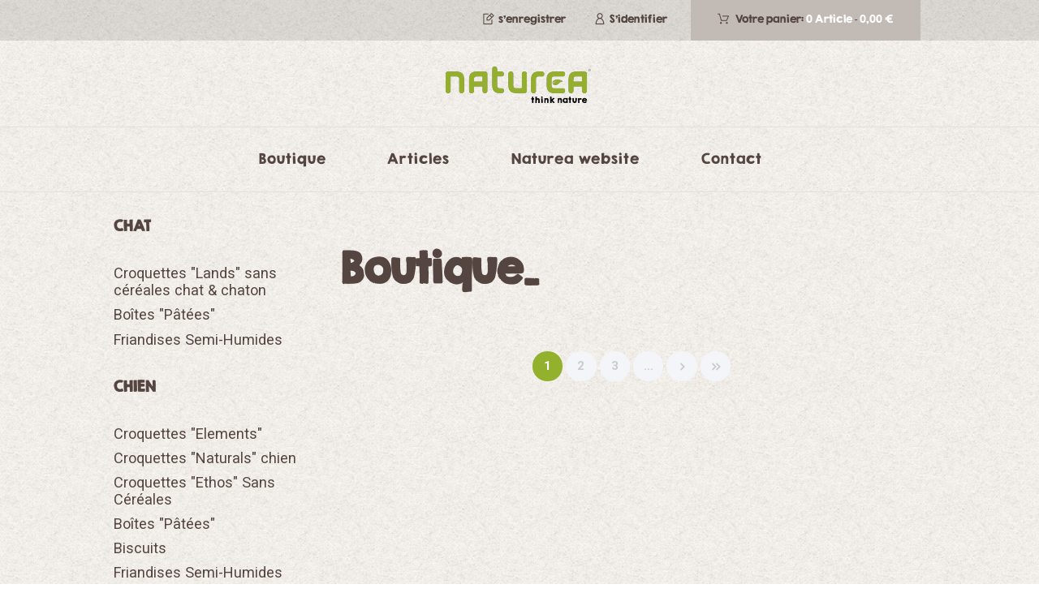

--- FILE ---
content_type: text/html; charset=UTF-8
request_url: https://store-fr.natureapetfoods.com/boutique2/
body_size: 20536
content:
<!DOCTYPE html>
<html lang="fr-FR" class="scheme_original">
<head>
<meta charset="UTF-8" />
<meta name="viewport" content="width=device-width, initial-scale=1, maximum-scale=1">
<meta name="format-detection" content="telephone=no">
<link rel="profile" href="https://gmpg.org/xfn/11" />
<link rel="pingback" href="https://store-fr.natureapetfoods.com/xmlrpc.php" />
<link href='https://fonts.googleapis.com/css?family=Roboto:400italic,700italic,700,400&subset=latin,cyrillic,greek,greek-ext,cyrillic-ext,latin-ext' rel='stylesheet' type='text/css'>
<title>Produits &#8211; Naturea Boutique</title>
<meta name='robots' content='max-image-preview:large' />
<link rel='dns-prefetch' href='//fonts.googleapis.com' />
<link rel='dns-prefetch' href='//s.w.org' />
<link rel="alternate" type="application/rss+xml" title="Naturea Boutique &raquo; Flux" href="https://store-fr.natureapetfoods.com/feed/" />
<link rel="alternate" type="application/rss+xml" title="Naturea Boutique &raquo; Flux des commentaires" href="https://store-fr.natureapetfoods.com/comments/feed/" />
<link rel="alternate" type="application/rss+xml" title="Naturea Boutique &raquo; Flux pour Produits" href="https://store-fr.natureapetfoods.com/boutique2/feed/" />
<script type="text/javascript">
window._wpemojiSettings = {"baseUrl":"https:\/\/s.w.org\/images\/core\/emoji\/13.1.0\/72x72\/","ext":".png","svgUrl":"https:\/\/s.w.org\/images\/core\/emoji\/13.1.0\/svg\/","svgExt":".svg","source":{"concatemoji":"https:\/\/store-fr.natureapetfoods.com\/wp-includes\/js\/wp-emoji-release.min.js?ver=5.9.12"}};
/*! This file is auto-generated */
!function(e,a,t){var n,r,o,i=a.createElement("canvas"),p=i.getContext&&i.getContext("2d");function s(e,t){var a=String.fromCharCode;p.clearRect(0,0,i.width,i.height),p.fillText(a.apply(this,e),0,0);e=i.toDataURL();return p.clearRect(0,0,i.width,i.height),p.fillText(a.apply(this,t),0,0),e===i.toDataURL()}function c(e){var t=a.createElement("script");t.src=e,t.defer=t.type="text/javascript",a.getElementsByTagName("head")[0].appendChild(t)}for(o=Array("flag","emoji"),t.supports={everything:!0,everythingExceptFlag:!0},r=0;r<o.length;r++)t.supports[o[r]]=function(e){if(!p||!p.fillText)return!1;switch(p.textBaseline="top",p.font="600 32px Arial",e){case"flag":return s([127987,65039,8205,9895,65039],[127987,65039,8203,9895,65039])?!1:!s([55356,56826,55356,56819],[55356,56826,8203,55356,56819])&&!s([55356,57332,56128,56423,56128,56418,56128,56421,56128,56430,56128,56423,56128,56447],[55356,57332,8203,56128,56423,8203,56128,56418,8203,56128,56421,8203,56128,56430,8203,56128,56423,8203,56128,56447]);case"emoji":return!s([10084,65039,8205,55357,56613],[10084,65039,8203,55357,56613])}return!1}(o[r]),t.supports.everything=t.supports.everything&&t.supports[o[r]],"flag"!==o[r]&&(t.supports.everythingExceptFlag=t.supports.everythingExceptFlag&&t.supports[o[r]]);t.supports.everythingExceptFlag=t.supports.everythingExceptFlag&&!t.supports.flag,t.DOMReady=!1,t.readyCallback=function(){t.DOMReady=!0},t.supports.everything||(n=function(){t.readyCallback()},a.addEventListener?(a.addEventListener("DOMContentLoaded",n,!1),e.addEventListener("load",n,!1)):(e.attachEvent("onload",n),a.attachEvent("onreadystatechange",function(){"complete"===a.readyState&&t.readyCallback()})),(n=t.source||{}).concatemoji?c(n.concatemoji):n.wpemoji&&n.twemoji&&(c(n.twemoji),c(n.wpemoji)))}(window,document,window._wpemojiSettings);
</script>
<style type="text/css">
img.wp-smiley,
img.emoji {
display: inline !important;
border: none !important;
box-shadow: none !important;
height: 1em !important;
width: 1em !important;
margin: 0 0.07em !important;
vertical-align: -0.1em !important;
background: none !important;
padding: 0 !important;
}
</style>
<!-- <link rel='stylesheet' id='organics-magnific-style-css'  href='https://store-fr.natureapetfoods.com/wp-content/themes/organics/fw/js/magnific/magnific-popup.min.css' type='text/css' media='all' /> -->
<!-- <link rel='stylesheet' id='wp-block-library-css'  href='https://store-fr.natureapetfoods.com/wp-includes/css/dist/block-library/style.min.css?ver=5.9.12' type='text/css' media='all' /> -->
<!-- <link rel='stylesheet' id='wc-blocks-vendors-style-css'  href='https://store-fr.natureapetfoods.com/wp-content/plugins/woocommerce/packages/woocommerce-blocks/build/wc-blocks-vendors-style.css?ver=7.2.2' type='text/css' media='all' /> -->
<!-- <link rel='stylesheet' id='wc-blocks-style-css'  href='https://store-fr.natureapetfoods.com/wp-content/plugins/woocommerce/packages/woocommerce-blocks/build/wc-blocks-style.css?ver=7.2.2' type='text/css' media='all' /> -->
<link rel="stylesheet" type="text/css" href="//store-fr.natureapetfoods.com/wp-content/cache/wpfc-minified/dgmmwjph/1x4da.css" media="all"/>
<style id='global-styles-inline-css' type='text/css'>
body{--wp--preset--color--black: #000000;--wp--preset--color--cyan-bluish-gray: #abb8c3;--wp--preset--color--white: #ffffff;--wp--preset--color--pale-pink: #f78da7;--wp--preset--color--vivid-red: #cf2e2e;--wp--preset--color--luminous-vivid-orange: #ff6900;--wp--preset--color--luminous-vivid-amber: #fcb900;--wp--preset--color--light-green-cyan: #7bdcb5;--wp--preset--color--vivid-green-cyan: #00d084;--wp--preset--color--pale-cyan-blue: #8ed1fc;--wp--preset--color--vivid-cyan-blue: #0693e3;--wp--preset--color--vivid-purple: #9b51e0;--wp--preset--gradient--vivid-cyan-blue-to-vivid-purple: linear-gradient(135deg,rgba(6,147,227,1) 0%,rgb(155,81,224) 100%);--wp--preset--gradient--light-green-cyan-to-vivid-green-cyan: linear-gradient(135deg,rgb(122,220,180) 0%,rgb(0,208,130) 100%);--wp--preset--gradient--luminous-vivid-amber-to-luminous-vivid-orange: linear-gradient(135deg,rgba(252,185,0,1) 0%,rgba(255,105,0,1) 100%);--wp--preset--gradient--luminous-vivid-orange-to-vivid-red: linear-gradient(135deg,rgba(255,105,0,1) 0%,rgb(207,46,46) 100%);--wp--preset--gradient--very-light-gray-to-cyan-bluish-gray: linear-gradient(135deg,rgb(238,238,238) 0%,rgb(169,184,195) 100%);--wp--preset--gradient--cool-to-warm-spectrum: linear-gradient(135deg,rgb(74,234,220) 0%,rgb(151,120,209) 20%,rgb(207,42,186) 40%,rgb(238,44,130) 60%,rgb(251,105,98) 80%,rgb(254,248,76) 100%);--wp--preset--gradient--blush-light-purple: linear-gradient(135deg,rgb(255,206,236) 0%,rgb(152,150,240) 100%);--wp--preset--gradient--blush-bordeaux: linear-gradient(135deg,rgb(254,205,165) 0%,rgb(254,45,45) 50%,rgb(107,0,62) 100%);--wp--preset--gradient--luminous-dusk: linear-gradient(135deg,rgb(255,203,112) 0%,rgb(199,81,192) 50%,rgb(65,88,208) 100%);--wp--preset--gradient--pale-ocean: linear-gradient(135deg,rgb(255,245,203) 0%,rgb(182,227,212) 50%,rgb(51,167,181) 100%);--wp--preset--gradient--electric-grass: linear-gradient(135deg,rgb(202,248,128) 0%,rgb(113,206,126) 100%);--wp--preset--gradient--midnight: linear-gradient(135deg,rgb(2,3,129) 0%,rgb(40,116,252) 100%);--wp--preset--duotone--dark-grayscale: url('#wp-duotone-dark-grayscale');--wp--preset--duotone--grayscale: url('#wp-duotone-grayscale');--wp--preset--duotone--purple-yellow: url('#wp-duotone-purple-yellow');--wp--preset--duotone--blue-red: url('#wp-duotone-blue-red');--wp--preset--duotone--midnight: url('#wp-duotone-midnight');--wp--preset--duotone--magenta-yellow: url('#wp-duotone-magenta-yellow');--wp--preset--duotone--purple-green: url('#wp-duotone-purple-green');--wp--preset--duotone--blue-orange: url('#wp-duotone-blue-orange');--wp--preset--font-size--small: 13px;--wp--preset--font-size--medium: 20px;--wp--preset--font-size--large: 36px;--wp--preset--font-size--x-large: 42px;}.has-black-color{color: var(--wp--preset--color--black) !important;}.has-cyan-bluish-gray-color{color: var(--wp--preset--color--cyan-bluish-gray) !important;}.has-white-color{color: var(--wp--preset--color--white) !important;}.has-pale-pink-color{color: var(--wp--preset--color--pale-pink) !important;}.has-vivid-red-color{color: var(--wp--preset--color--vivid-red) !important;}.has-luminous-vivid-orange-color{color: var(--wp--preset--color--luminous-vivid-orange) !important;}.has-luminous-vivid-amber-color{color: var(--wp--preset--color--luminous-vivid-amber) !important;}.has-light-green-cyan-color{color: var(--wp--preset--color--light-green-cyan) !important;}.has-vivid-green-cyan-color{color: var(--wp--preset--color--vivid-green-cyan) !important;}.has-pale-cyan-blue-color{color: var(--wp--preset--color--pale-cyan-blue) !important;}.has-vivid-cyan-blue-color{color: var(--wp--preset--color--vivid-cyan-blue) !important;}.has-vivid-purple-color{color: var(--wp--preset--color--vivid-purple) !important;}.has-black-background-color{background-color: var(--wp--preset--color--black) !important;}.has-cyan-bluish-gray-background-color{background-color: var(--wp--preset--color--cyan-bluish-gray) !important;}.has-white-background-color{background-color: var(--wp--preset--color--white) !important;}.has-pale-pink-background-color{background-color: var(--wp--preset--color--pale-pink) !important;}.has-vivid-red-background-color{background-color: var(--wp--preset--color--vivid-red) !important;}.has-luminous-vivid-orange-background-color{background-color: var(--wp--preset--color--luminous-vivid-orange) !important;}.has-luminous-vivid-amber-background-color{background-color: var(--wp--preset--color--luminous-vivid-amber) !important;}.has-light-green-cyan-background-color{background-color: var(--wp--preset--color--light-green-cyan) !important;}.has-vivid-green-cyan-background-color{background-color: var(--wp--preset--color--vivid-green-cyan) !important;}.has-pale-cyan-blue-background-color{background-color: var(--wp--preset--color--pale-cyan-blue) !important;}.has-vivid-cyan-blue-background-color{background-color: var(--wp--preset--color--vivid-cyan-blue) !important;}.has-vivid-purple-background-color{background-color: var(--wp--preset--color--vivid-purple) !important;}.has-black-border-color{border-color: var(--wp--preset--color--black) !important;}.has-cyan-bluish-gray-border-color{border-color: var(--wp--preset--color--cyan-bluish-gray) !important;}.has-white-border-color{border-color: var(--wp--preset--color--white) !important;}.has-pale-pink-border-color{border-color: var(--wp--preset--color--pale-pink) !important;}.has-vivid-red-border-color{border-color: var(--wp--preset--color--vivid-red) !important;}.has-luminous-vivid-orange-border-color{border-color: var(--wp--preset--color--luminous-vivid-orange) !important;}.has-luminous-vivid-amber-border-color{border-color: var(--wp--preset--color--luminous-vivid-amber) !important;}.has-light-green-cyan-border-color{border-color: var(--wp--preset--color--light-green-cyan) !important;}.has-vivid-green-cyan-border-color{border-color: var(--wp--preset--color--vivid-green-cyan) !important;}.has-pale-cyan-blue-border-color{border-color: var(--wp--preset--color--pale-cyan-blue) !important;}.has-vivid-cyan-blue-border-color{border-color: var(--wp--preset--color--vivid-cyan-blue) !important;}.has-vivid-purple-border-color{border-color: var(--wp--preset--color--vivid-purple) !important;}.has-vivid-cyan-blue-to-vivid-purple-gradient-background{background: var(--wp--preset--gradient--vivid-cyan-blue-to-vivid-purple) !important;}.has-light-green-cyan-to-vivid-green-cyan-gradient-background{background: var(--wp--preset--gradient--light-green-cyan-to-vivid-green-cyan) !important;}.has-luminous-vivid-amber-to-luminous-vivid-orange-gradient-background{background: var(--wp--preset--gradient--luminous-vivid-amber-to-luminous-vivid-orange) !important;}.has-luminous-vivid-orange-to-vivid-red-gradient-background{background: var(--wp--preset--gradient--luminous-vivid-orange-to-vivid-red) !important;}.has-very-light-gray-to-cyan-bluish-gray-gradient-background{background: var(--wp--preset--gradient--very-light-gray-to-cyan-bluish-gray) !important;}.has-cool-to-warm-spectrum-gradient-background{background: var(--wp--preset--gradient--cool-to-warm-spectrum) !important;}.has-blush-light-purple-gradient-background{background: var(--wp--preset--gradient--blush-light-purple) !important;}.has-blush-bordeaux-gradient-background{background: var(--wp--preset--gradient--blush-bordeaux) !important;}.has-luminous-dusk-gradient-background{background: var(--wp--preset--gradient--luminous-dusk) !important;}.has-pale-ocean-gradient-background{background: var(--wp--preset--gradient--pale-ocean) !important;}.has-electric-grass-gradient-background{background: var(--wp--preset--gradient--electric-grass) !important;}.has-midnight-gradient-background{background: var(--wp--preset--gradient--midnight) !important;}.has-small-font-size{font-size: var(--wp--preset--font-size--small) !important;}.has-medium-font-size{font-size: var(--wp--preset--font-size--medium) !important;}.has-large-font-size{font-size: var(--wp--preset--font-size--large) !important;}.has-x-large-font-size{font-size: var(--wp--preset--font-size--x-large) !important;}
</style>
<!-- <link rel='stylesheet' id='essential-grid-plugin-settings-css'  href='https://store-fr.natureapetfoods.com/wp-content/plugins/essential-grid/public/assets/css/settings.css?ver=2.0.9.1' type='text/css' media='all' /> -->
<link rel="stylesheet" type="text/css" href="//store-fr.natureapetfoods.com/wp-content/cache/wpfc-minified/31yn8uhq/1x43o.css" media="all"/>
<link rel='stylesheet' id='tp-open-sans-css'  href='https://fonts.googleapis.com/css?family=Open+Sans%3A300%2C400%2C600%2C700%2C800&#038;ver=5.9.12' type='text/css' media='all' />
<link rel='stylesheet' id='tp-raleway-css'  href='https://fonts.googleapis.com/css?family=Raleway%3A100%2C200%2C300%2C400%2C500%2C600%2C700%2C800%2C900&#038;ver=5.9.12' type='text/css' media='all' />
<link rel='stylesheet' id='tp-droid-serif-css'  href='https://fonts.googleapis.com/css?family=Droid+Serif%3A400%2C700&#038;ver=5.9.12' type='text/css' media='all' />
<!-- <link rel='stylesheet' id='woocommerce-layout-css'  href='https://store-fr.natureapetfoods.com/wp-content/plugins/woocommerce/assets/css/woocommerce-layout.css?ver=6.4.1' type='text/css' media='all' /> -->
<link rel="stylesheet" type="text/css" href="//store-fr.natureapetfoods.com/wp-content/cache/wpfc-minified/kloripig/1x43o.css" media="all"/>
<!-- <link rel='stylesheet' id='woocommerce-smallscreen-css'  href='https://store-fr.natureapetfoods.com/wp-content/plugins/woocommerce/assets/css/woocommerce-smallscreen.css?ver=6.4.1' type='text/css' media='only screen and (max-width: 768px)' /> -->
<link rel="stylesheet" type="text/css" href="//store-fr.natureapetfoods.com/wp-content/cache/wpfc-minified/76tnmgyw/1x43o.css" media="only screen and (max-width: 768px)"/>
<!-- <link rel='stylesheet' id='woocommerce-general-css'  href='https://store-fr.natureapetfoods.com/wp-content/plugins/woocommerce/assets/css/woocommerce.css?ver=6.4.1' type='text/css' media='all' /> -->
<link rel="stylesheet" type="text/css" href="//store-fr.natureapetfoods.com/wp-content/cache/wpfc-minified/jm94rkkx/1x43o.css" media="all"/>
<style id='woocommerce-inline-inline-css' type='text/css'>
.woocommerce form .form-row .required { visibility: visible; }
</style>
<link rel='stylesheet' id='organics-font-google_fonts-style-css'  href='https://fonts.googleapis.com/css?family=Raleway:300,300italic,400,400italic,700,700italic|Cantarell:300,300italic,400,400italic,700,700italic&#038;subset=latin,latin-ext' type='text/css' media='all' />
<!-- <link rel='stylesheet' id='organics-fontello-style-css'  href='https://store-fr.natureapetfoods.com/wp-content/themes/organics/css/fontello/css/fontello.css' type='text/css' media='all' /> -->
<!-- <link rel='stylesheet' id='organics-main-style-css'  href='https://store-fr.natureapetfoods.com/wp-content/themes/organics-child/style.css' type='text/css' media='all' /> -->
<!-- <link rel='stylesheet' id='organics-shortcodes-style-css'  href='https://store-fr.natureapetfoods.com/wp-content/themes/organics/fw/core/core.shortcodes/shortcodes.css' type='text/css' media='all' /> -->
<!-- <link rel='stylesheet' id='organics-woo-style-css'  href='https://store-fr.natureapetfoods.com/wp-content/themes/organics/css/woo-style.min.css' type='text/css' media='all' /> -->
<!-- <link rel='stylesheet' id='organics-skin-style-css'  href='https://store-fr.natureapetfoods.com/wp-content/themes/organics/skins/trex2_no_less/skin.css' type='text/css' media='all' /> -->
<!-- <link rel='stylesheet' id='organics-custom-style-css'  href='https://store-fr.natureapetfoods.com/wp-content/themes/organics/fw/css/custom-style.min.css' type='text/css' media='all' /> -->
<link rel="stylesheet" type="text/css" href="//store-fr.natureapetfoods.com/wp-content/cache/wpfc-minified/jopu947z/1x43o.css" media="all"/>
<style id='organics-custom-style-inline-css' type='text/css'>
body{font-family:Cantarell;font-size:14px;font-weight:400;line-height:1.571em}h1{font-family:Raleway;font-size:3.429em;font-weight:700;line-height:1.208em; margin-top:1em;margin-bottom:0.8em}h2{font-family:Raleway;font-size:1.194em;font-weight:500;line-height:3.071em; margin-top:1.7em;margin-bottom:1.05em}h3{font-family:Raleway;font-size:1.250em;font-weight:700;line-height:2.143em; margin-top:3em;margin-bottom:1em}h4{font-family:Raleway;font-size:1.222em;font-weight:500;line-height:1.571em; margin-top:3.1em;margin-bottom:1.5em}h5{font-family:Raleway;font-size:1.200em;font-weight:700;line-height:1.714em; margin-top:2.65em;margin-bottom:1.3em}h6{font-family:Raleway;font-size:1em;font-weight:400;line-height:1.429em; margin-top:3.8em;margin-bottom:0.65em}h1,h2,h3,h4,h5,h6,h1 a,h2 a,h3 a,h4 a,h5 a,h6 a{color:#544540}blockquote::before{color:#93B12D}a,.scheme_dark a,.scheme_light a{;	color:#93B12D}a:hover,.scheme_dark a:hover,.scheme_light a:hover{color:#669100}.accent1{color:#93B12D}.accent1_bgc{background-color:#93B12D}.accent1_bg{background:#93B12D}.accent1_border{border-color:#93B12D}a.accent1:hover{color:#669100}.post_content.ih-item.circle.effect1.colored .info,.post_content.ih-item.circle.effect2.colored .info,.post_content.ih-item.circle.effect3.colored .info,.post_content.ih-item.circle.effect4.colored .info,.post_content.ih-item.circle.effect5.colored .info .info-back,.post_content.ih-item.circle.effect6.colored .info,.post_content.ih-item.circle.effect7.colored .info,.post_content.ih-item.circle.effect8.colored .info,.post_content.ih-item.circle.effect9.colored .info,.post_content.ih-item.circle.effect10.colored .info,.post_content.ih-item.circle.effect11.colored .info,.post_content.ih-item.circle.effect12.colored .info,.post_content.ih-item.circle.effect13.colored .info,.post_content.ih-item.circle.effect14.colored .info,.post_content.ih-item.circle.effect15.colored .info,.post_content.ih-item.circle.effect16.colored .info,.post_content.ih-item.circle.effect18.colored .info .info-back,.post_content.ih-item.circle.effect19.colored .info,.post_content.ih-item.circle.effect20.colored .info .info-back,.post_content.ih-item.square.effect1.colored .info,.post_content.ih-item.square.effect2.colored .info,.post_content.ih-item.square.effect3.colored .info,.post_content.ih-item.square.effect4.colored .mask1,.post_content.ih-item.square.effect4.colored .mask2,.post_content.ih-item.square.effect5.colored .info,.post_content.ih-item.square.effect6.colored .info,.post_content.ih-item.square.effect7.colored .info,.post_content.ih-item.square.effect8.colored .info,.post_content.ih-item.square.effect9.colored .info .info-back,.post_content.ih-item.square.effect10.colored .info,.post_content.ih-item.square.effect11.colored .info,.post_content.ih-item.square.effect12.colored .info,.post_content.ih-item.square.effect13.colored .info,.post_content.ih-item.square.effect14.colored .info,.post_content.ih-item.square.effect15.colored .info,.post_content.ih-item.circle.effect20.colored .info .info-back,.post_content.ih-item.square.effect_book.colored .info{background:#93B12D}.post_content.ih-item.circle.effect1.colored .info,.post_content.ih-item.circle.effect2.colored .info,.post_content.ih-item.circle.effect5.colored .info .info-back,.post_content.ih-item.circle.effect19.colored .info,.post_content.ih-item.square.effect4.colored .mask1,.post_content.ih-item.square.effect4.colored .mask2,.post_content.ih-item.square.effect6.colored .info,.post_content.ih-item.square.effect7.colored .info,.post_content.ih-item.square.effect12.colored .info,.post_content.ih-item.square.effect13.colored .info,.post_content.ih-item.square.effect_more.colored .info,.post_content.ih-item.square.effect_fade.colored:hover .info,.post_content.ih-item.square.effect_dir.colored .info,.post_content.ih-item.square.effect_shift.colored .info{background:rgba(147,177,45,0.6)}.post_content.ih-item.square.effect_fade.colored .info{background:-moz-linear-gradient(top,rgba(255,255,255,0) 70%,rgba(147,177,45,0.6) 100%);	background:-webkit-gradient(linear,left top,left bottom,color-stop(70%,rgba(255,255,255,0)),color-stop(100%,rgba(147,177,45,0.6)));	background:-webkit-linear-gradient(top,rgba(255,255,255,0) 70%,rgba(147,177,45,0.6) 100%);	background:-o-linear-gradient(top,rgba(255,255,255,0) 70%,rgba(147,177,45,0.6) 100%);	background:-ms-linear-gradient(top,rgba(255,255,255,0) 70%,rgba(147,177,45,0.6) 100%);	background:linear-gradient(to bottom,rgba(255,255,255,0) 70%,rgba(147,177,45,0.6) 100%)}.post_content.ih-item.circle.effect17.colored:hover .img:before{-webkit-box-shadow:inset 0 0 0 110px rgba(147,177,45,0.6),inset 0 0 0 16px rgba(255,255,255,0.8),0 1px 2px rgba(0,0,0,0.1);	-moz-box-shadow:inset 0 0 0 110px rgba(147,177,45,0.6),inset 0 0 0 16px rgba(255,255,255,0.8),0 1px 2px rgba(0,0,0,0.1);	box-shadow:inset 0 0 0 110px rgba(147,177,45,0.6),inset 0 0 0 16px rgba(255,255,255,0.8),0 1px 2px rgba(0,0,0,0.1)}.post_content.ih-item.circle.effect1 .spinner{border-right-color:#93B12D;	border-bottom-color:#93B12D}.sc_table table tr:nth-child(odd){background-color:#f2f5f8}.sc_table table tr:first-child{background-color:#93B12D}.sc_table table tr td:first-child{color:#93B12D}pre.code,#toc .toc_item.current,#toc .toc_item:hover{border-color:#93B12D}::selection,::-moz-selection{background-color:#93B12D}input[type="text"],input[type="number"],input[type="email"],input[type="tel"],input[type="search"],input[type="password"],select,textarea{font-size:0.857em;font-weight:400;line-height:1.5em}.top_panel_inner_style_3 .top_panel_cart_button,.top_panel_inner_style_4 .top_panel_cart_button{background-color:rgba(147,177,45,0.2)}.top_panel_inner_style_4 .top_panel_top,.top_panel_inner_style_5 .top_panel_top,.top_panel_inner_style_3 .top_panel_top .sidebar_cart,.top_panel_inner_style_4 .top_panel_top .sidebar_cart,.top_panel_inner_style_4 .top_panel_top a{background-color:#f2f5f8; color:#8c8c8c}.top_panel_inner_style_4 .top_panel_top a:hover,.top_panel_inner_style_4 .sc_socials.sc_socials_type_icons a:hover,.top_panel_inner_style_5 .top_panel_top a:hover,.top_panel_inner_style_5 .sc_socials.sc_socials_type_icons a:hover,.top_panel_inner_style_7 .top_panel_top a:hover,.top_panel_inner_style_7 .sc_socials.sc_socials_type_icons a:hover,.header_mobile .sc_socials.sc_socials_type_icons a:hover{color:#93B12D}.header_mobile .search_wrap,.header_mobile .login{background-color:#93B12D}.top_panel_wrap.top_panel_style_7 .top_panel_wrap_inner.top_panel_inner_style_7 .top_panel_top{}.top_panel_top a:hover,.top_panel_top .search_submit:hover{color:#669100}.menu_user_nav>li>a:hover{color:#669100}.top_panel_inner_style_3 .menu_user_nav>li>ul:after,.top_panel_inner_style_4 .menu_user_nav>li>ul:after,.top_panel_inner_style_5 .menu_user_nav>li>ul:after,.top_panel_inner_style_7 .menu_user_nav>li>ul:after,.top_panel_inner_style_3 .menu_user_nav>li ul,.top_panel_inner_style_4 .menu_user_nav>li ul,.top_panel_inner_style_5 .menu_user_nav>li ul,.top_panel_middle .sidebar_cart{border-color:#669100;	background-color:#f2f5f8}.top_panel_inner_style_3 .menu_user_nav>li ul li a:hover,.top_panel_inner_style_3 .menu_user_nav>li ul li.current-menu-item>a,.top_panel_inner_style_3 .menu_user_nav>li ul li.current-menu-ancestor>a,.top_panel_inner_style_4 .menu_user_nav>li ul li a:hover,.top_panel_inner_style_4 .menu_user_nav>li ul li.current-menu-item>a,.top_panel_inner_style_4 .menu_user_nav>li ul li.current-menu-ancestor>a,.top_panel_inner_style_5 .menu_user_nav>li ul li a:hover,.top_panel_inner_style_5 .menu_user_nav>li ul li.current-menu-item>a,.top_panel_inner_style_5 .menu_user_nav>li ul li.current-menu-ancestor>a,.top_panel_inner_style_7 .menu_user_nav>li ul li a:hover,.top_panel_inner_style_7 .menu_user_nav>li ul li.current-menu-item>a,.top_panel_inner_style_7 .menu_user_nav>li ul li.current-menu-ancestor>a{}.top_panel_wrap .widget_shopping_cart ul.cart_list>li a:hover,.top_panel_wrap .menu_user_currency ul li a:hover{color:#93B12D}.top_panel_middle .logo{margin-top:2.27em;margin-bottom:2.8em}.logo .logo_text{font-size:2.8571em;font-weight:700;line-height:0.75em}.top_panel_middle .menu_main_wrap{margin-top:calc(2.27em*1.825)}.top_panel_style_5 .top_panel_middle .menu_main_wrap{margin-top:calc(2.27em*0.3)}.top_panel_style_5 .top_panel_middle .logo{margin-bottom:calc(2.8em*0.3)}.top_panel_style_7 .top_panel_middle .menu_main_wrap{margin-top:calc(2.27em*2.05)}.top_panel_style_7 .top_panel_middle .logo{margin-bottom:calc(2.8em*1);	margin-top:calc(2.27em*1.3)}.top_panel_middle .menu_main_cart .contact_icon{background-color:#93B12D;	border-color:#93B12D}.top_panel_middle .menu_main_cart .contact_icon:hover{color:#93B12D}/* Top panel (bottom area) */.top_panel_bottom{background-color:#93B12D}.top_panel_image_hover{background-color:rgba(102,0,0,0.8)}.top_panel_title_inner .page_thumb .breadcrumbs a.breadcrumbs_item:hover{color:#93B12D}.menu_main_nav>li>a{padding:0.8em 1.6em 0.8em;	font-family:Raleway;font-size:0.857em;font-weight:700;line-height:1.929em}.menu_main_nav li ul{background-color:#f2f5f8;	border-color:#93B12D}.menu_main_nav>li ul li a{color:#8c8c8c}.menu_main_nav>li ul li a:hover,.menu_main_nav>li ul li.current-menu-item>a,.menu_main_nav>li ul li.current-menu-parent>a{color:#93B12D}.menu_main_nav>li>a:hover,.menu_main_nav>li.sfHover>a,.menu_main_nav>li#blob,.menu_main_nav>li.current-menu-item>a,.menu_main_nav>li.current-menu-parent>a,.menu_main_nav>li.current-menu-ancestor>a{color:#93B12D}.top_panel_inner_style_1 .menu_main_nav>li>a:hover,.top_panel_inner_style_2 .menu_main_nav>li>a:hover{background-color:#669100}.top_panel_inner_style_1 .menu_main_nav>li ul,.top_panel_inner_style_2 .menu_main_nav>li ul{border-color:#669100;	background-color:#93B12D}.top_panel_inner_style_1 .menu_main_nav>a:hover,.top_panel_inner_style_1 .menu_main_nav>li.sfHover>a,.top_panel_inner_style_1 .menu_main_nav>li#blob,.top_panel_inner_style_1 .menu_main_nav>li.current-menu-item>a,.top_panel_inner_style_1 .menu_main_nav>li.current-menu-parent>a,.top_panel_inner_style_1 .menu_main_nav>li.current-menu-ancestor>a,.top_panel_inner_style_2 .menu_main_nav>a:hover,.top_panel_inner_style_2 .menu_main_nav>li.sfHover>a,.top_panel_inner_style_2 .menu_main_nav>li#blob,.top_panel_inner_style_2 .menu_main_nav>li.current-menu-item>a,.top_panel_inner_style_2 .menu_main_nav>li.current-menu-parent>a,.top_panel_inner_style_2 .menu_main_nav>li.current-menu-ancestor>a{background-color:#669100}.menu_main_nav>li>ul{font-family:Raleway;font-size:0.786em;font-weight:700;line-height:1.3em}.menu_main_nav>li>ul{top:calc(0.8em+0.8em+1.929em)}.menu_main_nav>li ul li a{padding:1.4em 1.5em 1.4em}.top_panel_inner_style_1 .menu_main_nav>li ul li a:hover,.top_panel_inner_style_1 .menu_main_nav>li ul li.current-menu-item>a,.top_panel_inner_style_1 .menu_main_nav>li ul li.current-menu-ancestor>a,.top_panel_inner_style_2 .menu_main_nav>li ul li a:hover,.top_panel_inner_style_2 .menu_main_nav>li ul li.current-menu-item>a,.top_panel_inner_style_2 .menu_main_nav>li ul li.current-menu-ancestor>a{background-color:#669100}.menu_main_responsive_button{margin-top:0.8em;	margin-bottom:0.8em}.menu_main_responsive_button:hover{color:#669100}.responsive_menu .top_panel_middle .menu_main_responsive_button{top:2.27em}.responsive_menu .menu_main_responsive_button{margin-top:calc(0.8em*0.8);	margin-bottom:calc(0.8em*0.6)}.top_panel_inner_style_1 .menu_main_responsive,.top_panel_inner_style_2 .menu_main_responsive{background-color:#93B12D}.top_panel_inner_style_1 .menu_main_responsive a:hover,.top_panel_inner_style_2 .menu_main_responsive a:hover{background-color:#669100}.menu_main_responsive li a:hover{background-color:#93B12D}.top_panel_bottom .search_wrap,.top_panel_inner_style_4 .search_wrap,.top_panel_inner_style_7 .search_wrap{padding-top:calc(0.8em*0.65);	padding-bottom:calc(0.8em*0.5)}.top_panel_inner_style_1 .search_form_wrap,.top_panel_inner_style_2 .search_form_wrap{background-color:rgba(102,145,0,0.2)}.top_panel_wrap .search_wrap.search_state_opened .search_field{background-color:#f2f5f8}.top_panel_icon{margin:calc(0.8em*0.1) 0 0.8em 2.15em}.top_panel_icon.search_wrap,.top_panel_inner_style_5 .menu_main_responsive_button,.top_panel_inner_style_6 .menu_main_responsive_button,.top_panel_inner_style_7 .menu_main_responsive_button{color:#93B12D}.top_panel_icon .contact_icon,.top_panel_icon .search_submit{color:#93B12D}.top_panel_wrap .search_form_wrap button{color:#4c4841}.top_panel_wrap .search_form_wrap button:hover{color:#93B12D}.search_results .post_more,.search_results .search_results_close{color:#93B12D}.search_results .post_more:hover,.search_results .search_results_close:hover{color:#669100}.top_panel_inner_style_1 .search_results,.top_panel_inner_style_1 .search_results:after,.top_panel_inner_style_2 .search_results,.top_panel_inner_style_2 .search_results:after,.top_panel_inner_style_3 .search_results,.top_panel_inner_style_3 .search_results:after{background-color:#93B12D; border-color:#669100}.top_panel_fixed .menu_main_wrap{padding-top:calc(0.8em*0.3);	padding-top:calc(0.8em*1.3)}.top_panel_fixed .top_panel_wrap .logo{margin-top:calc(0.8em*1);	margin-bottom:calc(0.8em*0.6)}.top_panel_title_inner .breadcrumbs a:hover,.top_panel_title_inner .breadcrumbs .breadcrumbs_item.current{color:#93B12D}.header_mobile .panel_top{background-color:#669100}.header_mobile .menu_main_nav>li>a{background-color:#93B12D}.header_mobile .menu_main_nav>li ul li.current-menu-item>a,.header_mobile .menu_main_nav>li li li.current-menu-item>a{background-color:#93B12D}.header_mobile .menu_button:hover,.header_mobile .menu_main_cart .top_panel_cart_button .contact_icon:hover{color:#93B12D}.header_mobile .panel_bottom:before{background-color:#f2f5f8}.header_mobile .panel_middle span:before{color:#93B12D}.post_title .post_icon{color:#93B12D}.post_item_sermons{background-color:#f2f5f8}.pagination>a{border-color:#93B12D}.hover_icon:after,.woocommerce ul.products .post_featured .post_thumb:hover:after,.woocommerce-page ul.products .post_featured .post_thumb:hover:after{background-color:rgba(147,177,45,0.25)}.post_format_aside.post_item_single .post_content p,.post_format_aside .post_descr{border-color:#93B12D}.post_format_aside .post_descr{background-color:#f2f5f8; color:#544540}.post_format_link .post_descr a{color:#544540}.post_format_status .post_descr{background-color:#8c8c8c}.post_info{font-family:Muli;line-height:1.3em;	margin-bottom:1.5em}.post_info a[class*="icon-"]{color:#93B12D}.post_info a:hover,.wpb_widgetised_column .post_item .post_info .post_counters_comments:before:hover{color:#93B12D}.post_info .post_info_counters .post_counters_item{color:#93B12D}.post_info .post_info_counters .post_counters_item:hover{color:#669100}.post_item .post_readmore:hover .post_readmore_label{color:#669100}.post_item_related .post_info a:hover,.post_item_related .post_title a:hover{color:#669100}.isotope_item_colored .post_featured .post_mark_new,.isotope_item_colored .post_featured .post_title,.isotope_item_colored .post_content.ih-item.square.colored .info{background-color:#93B12D}.isotope_item_colored .post_category a,.isotope_item_colored .post_rating .reviews_stars_bg,.isotope_item_colored .post_rating .reviews_stars_hover,.isotope_item_colored .post_rating .reviews_value{color:#93B12D}.isotope_item_colored .post_info_wrap .post_button .sc_button{color:#93B12D}.isotope_item_colored_1 .post_title a{color:#93B12D}.isotope_item_colored_1 .post_title a:hover,.isotope_item_colored_1 .post_category a:hover{color:#669100}.isotope_wrap .isotope_item_colored_1 .post_featured{border-color:#93B12D}.isotope_filters a{border-color:#93B12D;	background-color:#93B12D}.isotope_filters a.active,.isotope_filters a:hover{border-color:#669100;	background-color:#669100}.pagination_single>.pager_numbers,.pagination_single a,.pagination_slider .pager_cur,.pagination_pages>a,.pagination_pages>span{}.pagination_single>.pager_numbers,.pagination_single a:hover,.pagination_slider .pager_cur:hover,.pagination_slider .pager_cur:focus,.pagination_pages>.active,.pagination_pages>a:hover{background-color:#93B12D;	border-color:#93B12D}.pagination_wrap .pager_next:hover,.pagination_wrap .pager_prev:hover,.pagination_wrap .pager_last:hover,.pagination_wrap .pager_first:hover{background-color:#93B12D;	border-color:#93B12D}.pagination_viewmore>a{background-color:#93B12D}.pagination_viewmore>a:hover{background-color:#669100}.viewmore_loader,.mfp-preloader span,.sc_video_frame.sc_video_active:before{background-color:#669100}.post_featured .post_nav_item:before{background-color:#93B12D}.post_featured .post_nav_item .post_nav_info{background-color:#93B12D}.reviews_block .reviews_summary .reviews_item{background-color:#93B12D}.reviews_block .reviews_max_level_100 .reviews_stars_hover,.reviews_block .reviews_item .reviews_slider{background-color:#93B12D}.reviews_block .reviews_item .reviews_stars_hover{color:#93B12D}/* Summary stars in the post item (under the title) */.post_item .post_rating .reviews_stars_bg,.post_item .post_rating .reviews_stars_hover,.post_item .post_rating .reviews_value{color:#93B12D}.post_author .post_author_title a{color:#93B12D}.post_author .post_author_title a:hover{color:#669100}.comments_list_wrap ul.children,.comments_list_wrap ul>li + li{border-top-color:#93B12D}.comments_list_wrap .comment-respond{border-bottom-color:#93B12D}.comments_list_wrap>ul{border-bottom-color:#93B12D}.comments_list_wrap .comment_info>span.comment_author,.comments_list_wrap .comment_info>.comment_date>.comment_date_value{color:#93B12D}.post_item_404 .page_title,.post_item_404 .page_subtitle{//font-family:inherit}.page-template-404 .page_content_wrap,.error404 .page_content_wrap{background-color:#93B12D}.sidebar_outer_menu .menu_side_nav>li>a,.sidebar_outer_menu .menu_side_responsive>li>a{font-family:Raleway;font-size:0.857em;font-weight:700;line-height:1.929em}.sidebar_outer_menu .menu_side_nav>li ul,.sidebar_outer_menu .menu_side_responsive>li ul{font-family:Raleway;font-size:0.786em;font-weight:700;line-height:1.3em}.sidebar_outer_menu .menu_side_nav>li ul li a,.sidebar_outer_menu .menu_side_responsive>li ul li a{padding:1.4em 1.5em 1.4em}.sidebar_outer_menu .sidebar_outer_menu_buttons>a:hover,.scheme_dark .sidebar_outer_menu .sidebar_outer_menu_buttons>a:hover,.scheme_light .sidebar_outer_menu .sidebar_outer_menu_buttons>a:hover{color:#93B12D}.sidebar_cart,.widget_area_inner{}.widget_area_inner a,.widget_area_inner ul li:before,.widget_area_inner ul li a:hover,.widget_area_inner ul ul li a:hover,.widget_area_inner button:before,.post_info .post_info_counters .post_counters_item:before{color:#93B12D}.widget_area_inner .logo_descr a{color:#544540}.widget_area_inner .logo_descr a:hover{color:#544540}.widget_area_inner a:hover,.widget_area_inner button:hover:before{color:#669100}.post_info .post_info_counters .post_counters_item:hover:before{color:#544540}.widget_area_inner .post_title a:hover{color:#93B12D}.widget_area_inner .widget_title a{color:#544540}.widget_area_inner .widget_title a:hover{color:#544540}h1 a:hover,h2 a:hover,h3 a:hover,h4 a:hover,h5 a:hover,h6 a:hover{color:#93B12D}.widget_area_inner ul li{color:#4c4841}.widget_area_inner ul li a{color:#544540}.widget_area_inner .widget_text a,.widget_area_inner .post_info a{color:#93B12D}.widget_area_inner .widget_text a:hover,.widget_area_inner .post_info a:hover{color:#93B12D}.widget_area_inner .post_title a{color:#544540}.widget_area_inner .post_info a{color:#8c8c8c}.widget_area_inner .widget_product_search .search_form input,.widget_area_inner .widget_search .search_form input,.widget_area_inner select{color:#8c8c8c;	background-color:#f2f5f8}.widget_area_inner ul li.recentcomments{color:#8c8c8c}/* Widget:Calendar */.widget_area_inner .widget_calendar td a:hover{background-color:#93B12D}.widget_area_inner .widget_calendar .today .day_wrap{background-color:#93B12D}.widget_area_inner .widget_calendar .weekday,.widget_area .widget_calendar .month_cur a{color:#544540}.widget_area .widget_calendar td .day_wrap{color:#8c8c8c}.widget_area .widget_calendar td a.day_wrap{background-color:#f2f5f8}.widget_area .widget_calendar td a.day_wrap:hover{background-color:#93B12D}/* Widget:Categories */.widget_area .widget_categories ul li{color:#4c4841}.widget_categories ul ul li a{color:#8c8c8c}/* Widget:Tag Cloud */.widget_area_inner .widget_product_tag_cloud a,.widget_area_inner .widget_tag_cloud a{border-color:#93B12D;	background-color:#f2f5f8}.widget_area_inner .widget_product_tag_cloud a:hover,.widget_area_inner .widget_tag_cloud a:hover{//color:#93B12D}.widget_area_inner .widget_product_tag_cloud a,.widget_area_inner .widget_tag_cloud a{border-color:#fff;	color:#8c8c8c}.widget_area_inner .widget_product_tag_cloud a:hover,.widget_area_inner .widget_tag_cloud a:hover{color:#fff;	border-color:#93B12D;	background-color:#93B12D}/* Widget:Flickr */.flickr_images .flickr_badge_image a:after{background-color:rgba(84,69,64,0.8)}.testimonials_wrap_inner,.twitter_wrap_inner{background-color:#93B12D}.copyright_wrap_inner .menu_footer_nav li a:hover,.scheme_dark .copyright_wrap_inner .menu_footer_nav li a:hover,.scheme_light .copyright_wrap_inner .menu_footer_nav li a:hover{color:#93B12D}.copyright_wrap_inner{background-color:#f2f5f8}.copyright_style_emailer .copyright_text a:hover{color:#93B12D}.copyright_style_emailer .sc_emailer.sc_emailer_opened input{background-color:#f2f5f8 !important}.scroll_to_top{background-color:#93B12D}.scroll_to_top:hover{background-color:#544540}.custom_options #co_toggle{background-color:#669100 !important}.woocommerce .woocommerce-message:before,.woocommerce-page .woocommerce-message:before,//.woocommerce a.button.alt:hover,.woocommerce button.button.alt:hover,.woocommerce input.button.alt:hover,.woocommerce #respond input#submit.alt:hover,.woocommerce #content input.button.alt:hover,.woocommerce-page a.button.alt:hover,.woocommerce-page button.button.alt:hover,.woocommerce-page input.button.alt:hover,.woocommerce-page #respond input#submit.alt:hover,.woocommerce-page #content input.button.alt:hover,//.woocommerce a.button:hover,.woocommerce button.button:hover,.woocommerce input.button:hover,.woocommerce #respond input#submit:hover,.woocommerce #content input.button:hover,.woocommerce-page a.button:hover,.woocommerce-page button.button:hover,.woocommerce-page input.button:hover,.woocommerce-page #respond input#submit:hover,.woocommerce-page #content input.button:hover,.woocommerce .quantity input[type="button"]:hover,.woocommerce #content input[type="button"]:hover,.woocommerce-page .quantity input[type="button"]:hover,.woocommerce-page #content .quantity input[type="button"]:hover,.woocommerce ul.cart_list li>.amount,.woocommerce ul.product_list_widget li>.amount,.woocommerce-page ul.cart_list li>.amount,.woocommerce-page ul.product_list_widget li>.amount,.woocommerce ul.cart_list li span .amount,.woocommerce ul.product_list_widget li span .amount,.woocommerce-page ul.cart_list li span .amount,.woocommerce-page ul.product_list_widget li span .amount,.woocommerce ul.cart_list li ins .amount,.woocommerce ul.product_list_widget li ins .amount,.woocommerce-page ul.cart_list li ins .amount,.woocommerce-page ul.product_list_widget li ins .amount,.woocommerce.widget_shopping_cart .total .amount,.woocommerce .widget_shopping_cart .total .amount,.woocommerce-page.widget_shopping_cart .total .amount,.woocommerce-page .widget_shopping_cart .total .amount,.woocommerce a:hover h3,.woocommerce-page a:hover h3,.woocommerce .cart-collaterals .order-total strong,.woocommerce-page .cart-collaterals .order-total strong,.woocommerce .checkout #order_review .order-total .amount,.woocommerce-page .checkout #order_review .order-total .amount,.widget_area_inner .widgetWrap ul>li .star-rating span,.woocommerce #review_form #respond .stars a,.woocommerce-page #review_form #respond .stars a{color:#93B12D}.woocommerce div.product span.price,.woocommerce div.product p.price,.woocommerce #content div.product span.price,.woocommerce #content div.product p.price,.woocommerce-page div.product span.price,.woocommerce-page div.product p.price,.woocommerce-page #content div.product span.price,.woocommerce-page #content div.product p.price,.woocommerce ul.products li.product .price,.woocommerce-page ul.products li.product .price.woocommerce .star-rating,.woocommerce-page .star-rating,.woocommerce .star-rating:before,.woocommerce-page .star-rating:before{}.woocommerce .star-rating,.woocommerce-page .star-rating,.woocommerce .star-rating:before,.woocommerce-page .star-rating:before{color:#93B12D}.woocommerce .widget_price_filter .ui-slider .ui-slider-range,.woocommerce-page .widget_price_filter .ui-slider .ui-slider-range{background-color:#8c8c8c}.woocommerce .widget_price_filter .ui-slider .ui-slider-handle,.woocommerce-page .widget_price_filter .ui-slider .ui-slider-handle{border-color:#8c8c8c;	background-color:#f2f5f8}.woocommerce .woocommerce-message,.woocommerce-page .woocommerce-message,.woocommerce a.button.alt:active,.woocommerce button.button.alt:active,.woocommerce input.button.alt:active,.woocommerce #respond input#submit.alt:active,.woocommerce #content input.button.alt:active,.woocommerce-page a.button.alt:active,.woocommerce-page button.button.alt:active,.woocommerce-page input.button.alt:active,.woocommerce-page #respond input#submit.alt:active,.woocommerce-page #content input.button.alt:active,.woocommerce a.button:active,.woocommerce button.button:active,.woocommerce input.button:active,.woocommerce #respond input#submit:active,.woocommerce #content input.button:active,.woocommerce-page a.button:active,.woocommerce-page button.button:active,.woocommerce-page input.button:active,.woocommerce-page #respond input#submit:active,.woocommerce-page #content input.button:active{border-top-color:#93B12D}//.woocommerce-page ul.products li.product .post_featured .post_thumb .add_to_cart_button:hover{// color:#93B12D;//}.woocommerce a.button,.woocommerce button.button,.woocommerce input.button,.woocommerce #respond input#submit,.woocommerce #content input.button,.woocommerce-page a.button,.woocommerce-page button.button,.woocommerce-page input.button,.woocommerce-page #respond input#submit,.woocommerce-page #content input.button,.woocommerce a.button.alt,.woocommerce button.button.alt,.woocommerce input.button.alt,.woocommerce #respond input#submit.alt,.woocommerce #content input.button.alt,.woocommerce-page a.button.alt,.woocommerce-page button.button.alt,.woocommerce-page input.button.alt,.woocommerce-page #respond input#submit.alt,.woocommerce-page #content input.button.alt,.woocommerce-account .addresses .title .edit,.woocommerce a.added_to_cart,.woocommerce-page a.added_to_cart,.woocommerce .quick_view_button,.woocommerce-page .quick_view_button{background-color:#93B12D}.woocommerce a.button:hover,.woocommerce button.button:hover,.woocommerce input.button:hover,.woocommerce #respond input#submit:hover,.woocommerce #content input.button:hover,.woocommerce-page a.button:hover,.woocommerce-page button.button:hover,.woocommerce-page input.button:hover,.woocommerce-page #respond input#submit:hover,.woocommerce-page #content input.button:hover,.woocommerce a.button.alt:hover,.woocommerce button.button.alt:hover,.woocommerce input.button.alt:hover,.woocommerce #respond input#submit.alt:hover,.woocommerce #content input.button.alt:hover,.woocommerce-page a.button.alt:hover,.woocommerce-page button.button.alt:hover,.woocommerce-page input.button.alt:hover,.woocommerce-page #respond input#submit.alt:hover,.woocommerce-page #content input.button.alt:hover,.woocommerce-account .addresses .title .edit:hover,.woocommerce .quick_view_button:hover,.woocommerce-page .quick_view_button:hover,.woocommerce a.added_to_cart:hover,.woocommerce-page a.added_to_cart:hover{background-color:#669100;	background-color:#544540}.woocommerce a.button.checkout,.woocommerce .price_slider_amount .button{background-color:#8c8c8c}.woocommerce a.button.checkout:hover,.woocommerce .price_slider_amount .button:hover{background-color:#4c4841}.woocommerce span.new,.woocommerce-page span.new,.woocommerce span.onsale,.woocommerce-page span.onsale{background-color:#93B12D}.woocommerce ul.products li.product h3 a:hover,.woocommerce-page ul.products li.product h3 a:hover{color:#544540}//.woocommerce ul.products li.product .add_to_cart_button,.woocommerce-page ul.products li.product .add_to_cart_button{//	background-color:#93B12D;//}//.woocommerce ul.products li.product .add_to_cart_button:hover,.woocommerce-page ul.products li.product .add_to_cart_button:hover{//	background-color:#669100;//}.woocommerce ul.products li.product .product-image:before,.woocommerce-page ul.products li.product .product-image:before,.woocommerce ul.products li.product .product-image:before,.woocommerce-page ul.products li.product .product-image:before{background-color:rgba(147,177,45,0.25)}.woocommerce nav.woocommerce-pagination ul li a,.woocommerce nav.woocommerce-pagination ul li span.current{border-color:#93B12D;	background-color:#93B12D}.woocommerce nav.woocommerce-pagination ul li a:focus,.woocommerce nav.woocommerce-pagination ul li a:hover,.woocommerce nav.woocommerce-pagination ul li span.current{color:#93B12D}.woocommerce table.cart thead th,.woocommerce #content table.cart thead th,.woocommerce-page table.cart thead th,.woocommerce-page #content table.cart thead th{background-color:#93B12D}.textwidget .woocommerce ul.products li.product .post_featured .post_thumb:after{background-color:rgba(84,69,64,0.8)}.textwidget .woocommerce ul.products li.product .post_featured .quick_view_button:after{color:#93B12D}.tribe-events-calendar thead th,.tribe-events-sub-nav li a{background-color:#93B12D}a.tribe-events-read-more,.tribe-events-button,.tribe-events-nav-previous a,.tribe-events-nav-next a,.tribe-events-widget-link a,.tribe-events-viewmore a{background-color:#93B12D}a.tribe-events-read-more:hover,.tribe-events-button:hover,.tribe-events-nav-previous a:hover,.tribe-events-nav-next a:hover,.tribe-events-widget-link a:hover,.tribe-events-viewmore a:hover{background-color:#669100}#bbpress-forums div.bbp-topic-content a,#buddypress button,#buddypress a.button,#buddypress input[type="submit"],#buddypress input[type="button"],#buddypress input[type="reset"],#buddypress ul.button-nav li a,#buddypress div.generic-button a,#buddypress .comment-reply-link,a.bp-title-button,#buddypress div.item-list-tabs ul li.selected a{background:#93B12D}#bbpress-forums div.bbp-topic-content a:hover,#buddypress button:hover,#buddypress a.button:hover,#buddypress input[type="submit"]:hover,#buddypress input[type="button"]:hover,#buddypress input[type="reset"]:hover,#buddypress ul.button-nav li a:hover,#buddypress div.generic-button a:hover,#buddypress .comment-reply-link:hover,a.bp-title-button:hover,#buddypress div.item-list-tabs ul li.selected a:hover{background:#669100}.sc_accordion.sc_accordion_style_1 .sc_accordion_item .sc_accordion_title.ui-state-active{border-color:#93B12D;	background-color:#93B12D}.sc_accordion.sc_accordion_style_1 .sc_accordion_item .sc_accordion_title.ui-state-active .sc_accordion_icon_opened,.sc_accordion.sc_accordion_style_1 .sc_accordion_item .sc_accordion_title .sc_accordion_icon_closed{background-color:#93B12D}.sc_accordion.sc_accordion_style_1 .sc_accordion_item .sc_accordion_title:hover .sc_accordion_icon_opened{background-color:#669100}.sc_accordion.sc_accordion_style_2 .sc_accordion_item .sc_accordion_title.ui-state-active{color:#93B12D}//.sc_accordion.sc_accordion_style_2 .sc_accordion_item .sc_accordion_title .sc_accordion_icon{//	border-color:#93B12D;//	background-color:#93B12D;//}.sc_accordion.sc_accordion_style_2 .sc_accordion_item .sc_accordion_title .sc_accordion_icon{color:#93B12D}input[type="submit"],input[type="reset"],input[type="button"],button,.sc_button{font-size:1.077em;font-weight:400;line-height:1.429em}input[type="submit"],input[type="reset"],input[type="button"],button,.sc_button.sc_button_style_filled{background-color:#93B12D}.sc_button_style_filled.sc_button_scheme_dark{background-color:#544540}input[type="submit"]:hover,input[type="reset"]:hover,input[type="button"]:hover,button:hover,.sc_button,.sc_button.sc_button_scheme_original:hover,.sc_button.sc_button_scheme_orange:hover,.sc_button.sc_button_scheme_crimson:hover{background-color:#544540;	border-color:#544540}.sc_button_style_filled.sc_button_scheme_dark:hover{background-color:#93B12D}.sc_button.sc_button_style_border{border-color:#93B12D;	color:#93B12D}.sc_button.sc_button_style_border.sc_button_scheme_dark{border-color:#544540;	color:#544540}.sc_button.sc_button_style_border.sc_button_scheme_dark:hover{background-color:#93B12D;	border-color:#93B12D}.sc_blogger.layout_date .sc_blogger_item .sc_blogger_date{background-color:#93B12D;	border-color:#93B12D}.sc_plain_item:nth-child(even) .sc_plain_item_inner{background-color:#93B12D}.sc_call_to_action_accented{background-color:#93B12D}.sc_call_to_action_accented .sc_item_button>a{color:#93B12D}.sc_call_to_action_accented .sc_item_button>a:before{background-color:#93B12D}.sc_call_to_action .sc_call_to_action_descr{color:#4c4841}.sc_chat_inner a{color:#93B12D}.sc_chat_inner a:hover{color:#669100}.sc_chat .sc_chat_title a{color:#544540}.sc_chat .sc_chat_title a:hover{color:#93B12D}.sc_clients_style_clients-2 .sc_client_title a:hover{color:#93B12D}.sc_clients_style_clients-2 .sc_client_description:before,.sc_clients_style_clients-2 .sc_client_position{color:#93B12D}.sc_form .sc_form_item.sc_form_button button{background-color:#93B12D;	border-color:#93B12D}.sc_form .sc_form_item.sc_form_button button:hover{background-color:#669100;	border-color:#669100}.sc_form_style_form_2 .sc_form_address_label{color:#93B12D}.sc_countdown.sc_countdown_style_1 .sc_countdown_digits,.sc_countdown.sc_countdown_style_1 .sc_countdown_separator{color:#93B12D}.sc_countdown.sc_countdown_style_1 .sc_countdown_digits{border-color:#93B12D}.sc_countdown.sc_countdown_style_2 .sc_countdown_separator{color:rgba(147,177,45,0.8)}.sc_countdown.sc_countdown_style_2 .sc_countdown_digits span{background-color:rgba(147,177,45,0.5)}.sc_countdown.sc_countdown_style_2 .sc_countdown_label{color:rgba(147,177,45,0.8)}.sc_dropcaps.sc_dropcaps_style_1 .sc_dropcaps_item{background-color:#93B12D}.sc_dropcaps.sc_dropcaps_style_2 .sc_dropcaps_item{background-color:#93B12D}.sc_dropcaps.sc_dropcaps_style_3 .sc_dropcaps_item{background-color:#8c8c8c}.sc_dropcaps.sc_dropcaps_style_4 .sc_dropcaps_item{background-color:#93B12D}.sc_emailer .sc_emailer_button:hover{background-color:#93B12D}.sc_emailer.sc_emailer_opened .sc_emailer_button:hover{border-color:#93B12D}.sc_events_style_events-2 .sc_events_item_date{background-color:#93B12D}.sc_events_style_events-2 .sc_events_item_time{color:#4c4841}.sc_quote{background-color:#93B12D}.sc_highlight_style_1{background-color:#544540}.sc_highlight_style_2{background-color:#669100}.sc_icon_hover:hover,a:hover .sc_icon_hover{background-color:#93B12D !important}.sc_icon_shape_round.sc_icon,.sc_icon_shape_square.sc_icon{background-color:#93B12D;	border-color:#93B12D}.sc_icon_shape_round.sc_icon:hover,.sc_icon_shape_square.sc_icon:hover,a:hover .sc_icon_shape_round.sc_icon,a:hover .sc_icon_shape_square.sc_icon{color:#93B12D}figure figcaption,.sc_image figcaption{background-color:#f2f5f8;	color:#8c8c8c;	//background-color:rgba(147,177,45,0.6)}.sc_image{//background-color:rgba(147,177,45,0.6)}.sc_image a:hover:after{color:#93B12D}.sc_infobox.sc_infobox_style_regular{background-color:#f2f5f8;	color:#544540}.sc_list_style_iconed li:before,.sc_list_style_iconed .sc_list_icon{color:#93B12D}.sc_list_style_iconed li a:hover .sc_list_title{color:#669100}.sc_popup:before{background-color:#93B12D}.popup_wrap{background-color:#f2f5f8;	-webkit-box-shadow:0px 0px 0px 1px #93B12D; -moz-box-shadow:0px 0px 0px 1px #93B12D; box-shadow:0px 0px 0px 1px #93B12D}}.sc_price_block.sc_price_block_style_1{background-color:#93B12D}.sc_price_block.sc_price_block_style_2{background-color:#669100}.sc_price_block.sc_price_block_style_3{background-color:#f2f5f8}.sc_price_block.sc_price_block_style_3,.sc_price_block_style_3 .sc_price_block_money *{color:#4c4841}.sc_price_block.sc_price_block_style_3 .sc_price_block_link .sc_button:hover{background-color:#4c4841 !important}.sc_services_item .sc_services_item_readmore span{color:#93B12D}.sc_services_item .sc_services_item_readmore:hover,.sc_services_item .sc_services_item_readmore:hover span{color:#669100}.sc_services_item .sc_services_item_readmore span{color:#93B12D}.sc_services_item .sc_services_item_readmore:hover,.sc_services_item .sc_services_item_readmore:hover span{color:#93B12D}.sc_services_style_services-1 .sc_icon,.sc_services_style_services-2 .sc_icon{border-color:#93B12D;	background-color:#93B12D}.sc_services_style_services-1 .sc_icon:hover,.sc_services_style_services-1 a:hover .sc_icon,.sc_services_style_services-2 .sc_icon:hover,.sc_services_style_services-2 a:hover .sc_icon{border-color:#544540;	background-color:#544540}.sc_services_style_services-3 a:hover .sc_icon,.sc_services_style_services-3 .sc_icon:hover{color:#93B12D}.sc_services_style_services-3 a:hover .sc_services_item_title{color:#93B12D}.sc_services_style_services-4 .sc_icon{background-color:#93B12D}.sc_services_style_services-4 a:hover .sc_icon,.sc_services_style_services-4 .sc_icon:hover{background-color:#669100}.sc_services_style_services-4 a:hover .sc_services_item_title{color:#93B12D}.sc_services_style_services-2 .sc_services_item .sc_services_item_description{color:#4c4841}.sc_scroll_controls_wrap a{background-color:#93B12D}.sc_scroll_controls_type_side .sc_scroll_controls_wrap a{background-color:rgba(147,177,45,0.8)}.sc_scroll_controls_wrap a:hover{//	background-color:#669100}.sc_scroll_bar .swiper-scrollbar-drag:before{background-color:#93B12D}.sc_blogger .sc_scroll_controls_wrap a:hover{color:#93B12D}.sc_skills_counter .sc_skills_item .sc_skills_icon{color:#93B12D}.sc_skills_counter .sc_skills_item:hover .sc_skills_icon{color:#669100}.sc_skills_bar .sc_skills_item .sc_skills_count{border-color:#93B12D}.sc_skills_bar .sc_skills_info .sc_skills_label{color:#544540}.sc_skills_bar .sc_skills_item .sc_skills_count,.sc_skills_counter .sc_skills_item.sc_skills_style_3 .sc_skills_count,.sc_skills_counter .sc_skills_item.sc_skills_style_4 .sc_skills_count,.sc_skills_counter .sc_skills_item.sc_skills_style_4 .sc_skills_info{background-color:#93B12D}.sc_slider_controls_wrap a:hover{border-color:#93B12D;	background-color:#93B12D}.sc_slider_swiper .sc_slider_pagination_wrap .swiper-active-switch{border-color:#93B12D;	background-color:#93B12D}.sc_slider_swiper .sc_slider_info{background-color:rgba(147,177,45,0.8) !important}.sc_slider_pagination_over .sc_slider_pagination_wrap span:hover,.sc_slider_pagination_over .sc_slider_pagination_wrap .swiper-active-switch{border-color:#93B12D;	background-color:#93B12D}.sc_slider_controls_wrap a{background-color:#93B12D}.sc_slider .sc_slider_controls_wrap a:hover{background-color:#93B12D}.sc_slider .sc_slider_controls_wrap a,.sc_scroll_controls .sc_scroll_controls_wrap a,.sc_slider_woocommerce .sc_scroll_controls_wrap a{color:#93B12D}.sc_scroll_controls .sc_scroll_controls_wrap a:hover,.sc_slider_woocommerce .sc_scroll_controls_wrap a:hover{color:#544540}.sc_slider_nocontrols.sc_slider_nopagination .sc_slider_controls_wrap a{color:#93B12D}.sc_slider_nocontrols.sc_slider_nopagination .sc_slider_controls_wrap a:hover{color:#544540}.sc_socials.sc_socials_type_icons a:hover,.scheme_dark .sc_socials.sc_socials_shape_round a:hover,.scheme_light .sc_socials.sc_socials_shape_round a:hover{color:#f2f5f8;	//border-color:#93B12D;	background-color:#93B12D}.contacts_wrap_inner .sc_socials.sc_socials_shape_round a{color:#93B12D;	background-color:#f2f5f8}.contacts_wrap_inner .sc_socials.sc_socials_shape_round a:hover{color:#f2f5f8;	background-color:#93B12D;	border-color:#93B12D}.post_custom_fields .post-custom_field-key a{background-color:#f2f5f8}.post_custom_fields .post-custom_field-key a:hover{background-color:#93B12D}.sc_tabs.sc_tabs_style_1 .sc_tabs_titles li a:hover,.sc_tabs.sc_tabs_style_2 .sc_tabs_titles li a:hover{color:#93B12D}.sc_tabs.sc_tabs_style_1 .sc_tabs_titles li.ui-state-active a,.sc_tabs.sc_tabs_style_2 .sc_tabs_titles li.ui-state-active a{color:#93B12D}.sc_tabs.sc_tabs_style_1 .sc_tabs_titles li.ui-state-active a:hover,.sc_tabs.sc_tabs_style_2 .sc_tabs_titles li.ui-state-active a:hover{color:#4c4841}.sc_tabs.sc_tabs_style_1 .sc_tabs_titles li.ui-state-active a:after{background-color:#f2f5f8}.sc_tabs.sc_tabs_style_2 .sc_tabs_titles li a{color:#4c4841;	border-color:#f2f5f8;	background-color:#f2f5f8!important}.sc_tabs.sc_tabs_style_2 .sc_tabs_titles li a:hover,.sc_tabs.sc_tabs_style_2 .sc_tabs_titles li.ui-state-active a{//color:#544540;	border-color:#f2f5f8;	background-color:#f2f5f8!important}.sc_team_item .sc_team_item_info .sc_team_item_title a{color:#544540}.sc_team_item .sc_team_item_info .sc_team_item_title a:hover{color:#93B12D}.sc_team_item .sc_team_item_info .sc_team_item_position{color:#93B12D}.sc_team_style_team-1 .sc_team_item_info,.sc_team_style_team-3 .sc_team_item_info{border-color:#93B12D}.sc_team_style_team-1 .sc_team_item_avatar:before{background-color:#93B12D}.sc_team_style_team-1 .sc_socials .social_icons{color:#8c8c8c}.sc_team.sc_team_style_team-3 .sc_team_item_avatar .sc_team_item_hover{background-color:rgba(147,177,45,0.8)}.sc_team.sc_team_style_team-4 .sc_socials_item a:hover{border-color:#93B12D}.sc_team_style_team-4 .sc_team_item_info .sc_team_item_title a{color:#93B12D}.sc_team_style_team-4 .sc_team_item_info .sc_team_item_title a:hover{color:#669100}.sc_testimonials_style_testimonials-2 .sc_testimonial_author_name,.sc_testimonials_style_testimonials-4 .sc_testimonial_author_name,.sc_testimonials_style_testimonials-2 .sc_testimonial_author_position{color:#544540}.sc_testimonials_style_testimonials-3 .sc_testimonial_content p:first-child:before,.sc_testimonials_style_testimonials-3 .sc_testimonial_author_position{color:#93B12D}.sc_testimonials_style_testimonials-4 .sc_testimonial_content p:first-child:before,.sc_testimonials_style_testimonials-4 .sc_testimonial_author_position{color:#93B12D}.sc_testimonials_style_testimonials-4 .sc_testimonial_content{color:#4c4841}.sc_title_icon{color:#93B12D}.sc_title_underline::after{border-color:#8c8c8c}.sc_toggles.sc_toggles_style_1 .sc_toggles_item .sc_toggles_title.ui-state-active{color:#93B12D;	border-color:#93B12D}.sc_toggles.sc_toggles_style_1 .sc_toggles_item .sc_toggles_title.ui-state-active .sc_toggles_icon_opened{background-color:#93B12D}.sc_toggles.sc_toggles_style_1 .sc_toggles_item .sc_toggles_title:hover{color:#669100;	border-color:#669100}.sc_toggles.sc_toggles_style_1 .sc_toggles_item .sc_toggles_title:hover .sc_toggles_icon_opened{background-color:#669100}.sc_toggles.sc_toggles_style_2 .sc_toggles_item .sc_toggles_title.ui-state-active{color:#93B12D}.sc_toggles.sc_toggles_style_2 .sc_toggles_item .sc_toggles_title .sc_toggles_icon{border-color:#93B12D;	background-color:#93B12D}.sc_toggles.sc_toggles_style_2 .sc_toggles_item .sc_toggles_title.ui-state-active .sc_toggles_icon{color:#93B12D}.sc_tooltip_parent .sc_tooltip,.sc_tooltip_parent .sc_tooltip:before{background-color:#544540}/* Common styles (title,subtitle and description for some shortcodes) */.sc_item_subtitle{color:#93B12D}.sc_item_button>a:before{color:#93B12D}.sc_item_button>a:hover:before{color:#669100}.sc_video_player .sc_video_frame:before{color:#93B12D}.timeline.flatLine #t_line_left,.timeline.flatLine #t_line_right,#content .timeline.flatLine #t_line_left,#content .timeline.flatLine #t_line_right{color:#93B12D}.timeline.flatNav .t_left,.timeline.flatNav .t_left:hover:active,#content .timeline.flatNav .t_left,#content .timeline.flatNav .t_left:hover:active,.timeline.flatNav .t_left:hover,#content .timeline.flatNav .t_left:hover,.timeline.flatNav .t_right,.timeline.flatNav .t_right:hover:active,#content .timeline.flatNav .t_right,#content .timeline.flatNav .t_right:hover:active,.timeline.flatNav .t_right:hover,#content .timeline.flatNav .t_right:hover{background-color:rgba(147,177,45,0.2)}.donation .post_goal_title .post_goal_amount,.post_type_donation.post_item_single.donation .post_sidebar .post_raised .post_raised_amount{color:#93B12D}.post_type_donation .sc_donations_form_field_amount .sc_donations_form_label,.post_type_donation .sc_donations_form_amount_label,.post_type_donation.donation .sc_socials_share .sc_socials_share_caption{color:#544540}#myplayer .ttw-music-player .player .title{color:#544540}#myplayer .ttw-music-player li.playing,#myplayer .ttw-music-player li:hover{color:#544540 !important}#myplayer .ttw-music-player .elapsed{background:#93B12D}.organics .esg-filterbutton,.organics .esg-navigationbutton,.organics .esg-sortbutton,.organics .esg-cartbutton{color:#8c8c8c}.organics .esg-filterbutton,.organics .esg-cartbutton,.organics .esg-navigationbutton{background:#f2f5f8 !important}.organics .esg-filterbutton:hover,.organics .esg-navigationbutton:hover,.organics .esg-pagination .esg-navigationbutton.selected{//background:#93B12D !important}.organics .esg-filterbutton:hover,.organics .esg-sortbutton:hover,.organics .esg-sortbutton-order:hover,.organics .esg-cartbutton-order:hover,.organics .esg-filterbutton.selected{//color:#8c8c8c !important;	background:#93B12D !important}.eg-organics-shop-wrapper .esg-starring .star-rating{color:#93B12D !important}#booking_back_today a{color:#8c8c8c}#tribe-bar-form,.tribe-bar-views-inner,#tribe-bar-views .tribe-bar-views-list .tribe-bar-views-option a{background-color:#f2f5f8}#tribe-bar-form .tribe-bar-submit input[type=submit],#tribe-bar-views .tribe-bar-views-list .tribe-bar-views-option.tribe-bar-active a:hover,#tribe-bar-views .tribe-bar-views-list .tribe-bar-views-option a:hover{background-color:#93B12D}#tribe-bar-views .tribe-bar-views-list .tribe-bar-views-option a{color:#4c4841}#tribe-bar-form label{color:#544540}#tribe-bar-form input[type=text]{color:#4c4841}.tribe-events-list-separator-month span,.close_booking:hover{color:#93B12D}#tribe-events .tribe-events-button,.tribe-events-button{background-color:#8c8c8c}#tribe-events .tribe-events-button:hover,.tribe-events-button:hover{background-color:#669100}.rev_slider .hermes .tp-bullet.selected,.rev_slider .hermes .tp-bullet.selected:after,.rev_slider .hermes .tp-bullet:hover{background-color:#93B12D}
</style>
<!-- <link rel='stylesheet' id='organics-responsive-style-css'  href='https://store-fr.natureapetfoods.com/wp-content/themes/organics/css/responsive.min.css' type='text/css' media='all' /> -->
<!-- <link rel='stylesheet' id='theme-skin-responsive-style-css'  href='https://store-fr.natureapetfoods.com/wp-content/themes/organics/skins/trex2_no_less/skin.responsive.css' type='text/css' media='all' /> -->
<!-- <link rel='stylesheet' id='mediaelement-css'  href='https://store-fr.natureapetfoods.com/wp-includes/js/mediaelement/mediaelementplayer-legacy.min.css?ver=4.2.16' type='text/css' media='all' /> -->
<!-- <link rel='stylesheet' id='wp-mediaelement-css'  href='https://store-fr.natureapetfoods.com/wp-includes/js/mediaelement/wp-mediaelement.min.css?ver=5.9.12' type='text/css' media='all' /> -->
<!-- <link rel='stylesheet' id='dry_awp_theme_style-css'  href='https://store-fr.natureapetfoods.com/wp-content/plugins/advanced-wp-columns/assets/css/awp-columns.css?ver=5.9.12' type='text/css' media='all' /> -->
<link rel="stylesheet" type="text/css" href="//store-fr.natureapetfoods.com/wp-content/cache/wpfc-minified/qtmipp29/1x43o.css" media="all"/>
<style id='dry_awp_theme_style-inline-css' type='text/css'>
@media screen and (max-width: 1024px) {	.csColumn {		clear: both !important;		float: none !important;		text-align: center !important;		margin-left:  10% !important;		margin-right: 10% !important;		width: 80% !important;	}	.csColumnGap {		display: none !important;	}}
</style>
<script src='//store-fr.natureapetfoods.com/wp-content/cache/wpfc-minified/d483136y/1x43o.js' type="text/javascript"></script>
<!-- <script type='text/javascript' src='https://store-fr.natureapetfoods.com/wp-includes/js/jquery/jquery.min.js?ver=3.6.0' id='jquery-core-js'></script> -->
<!-- <script type='text/javascript' src='https://store-fr.natureapetfoods.com/wp-includes/js/jquery/jquery-migrate.min.js?ver=3.3.2' id='jquery-migrate-js'></script> -->
<!-- <script type='text/javascript' src='https://store-fr.natureapetfoods.com/wp-content/plugins/revslider/public/assets/js/rbtools.min.js?ver=6.5.18' defer async id='tp-tools-js'></script> -->
<!-- <script type='text/javascript' src='https://store-fr.natureapetfoods.com/wp-content/plugins/essential-grid/public/assets/js/jquery.themepunch.essential.min.js?ver=2.0.9.1' id='essential-grid-essential-grid-script-js'></script> -->
<!-- <script type='text/javascript' src='https://store-fr.natureapetfoods.com/wp-content/plugins/woocommerce/assets/js/jquery-blockui/jquery.blockUI.min.js?ver=2.7.0-wc.6.4.1' id='jquery-blockui-js'></script> -->
<script type='text/javascript' id='wc-add-to-cart-js-extra'>
/* <![CDATA[ */
var wc_add_to_cart_params = {"ajax_url":"\/wp-admin\/admin-ajax.php","wc_ajax_url":"\/?wc-ajax=%%endpoint%%","i18n_view_cart":"Voir le panier","cart_url":"https:\/\/store-fr.natureapetfoods.com\/cart\/","is_cart":"","cart_redirect_after_add":"no"};
/* ]]> */
</script>
<script src='//store-fr.natureapetfoods.com/wp-content/cache/wpfc-minified/dev4ro6h/1x43o.js' type="text/javascript"></script>
<!-- <script type='text/javascript' src='https://store-fr.natureapetfoods.com/wp-content/plugins/woocommerce/assets/js/frontend/add-to-cart.min.js?ver=6.4.1' id='wc-add-to-cart-js'></script> -->
<!-- <script type='text/javascript' src='https://store-fr.natureapetfoods.com/wp-content/plugins/js_composer/assets/js/vendors/woocommerce-add-to-cart.js?ver=4.11.2.1' id='vc_woocommerce-add-to-cart-js-js'></script> -->
<!-- <script type='text/javascript' src='https://store-fr.natureapetfoods.com/wp-content/themes/organics/fw/js/photostack/modernizr.min.js' id='organics-core-modernizr-script-js'></script> -->
<link rel="https://api.w.org/" href="https://store-fr.natureapetfoods.com/wp-json/" /><link rel="EditURI" type="application/rsd+xml" title="RSD" href="https://store-fr.natureapetfoods.com/xmlrpc.php?rsd" />
<link rel="wlwmanifest" type="application/wlwmanifest+xml" href="https://store-fr.natureapetfoods.com/wp-includes/wlwmanifest.xml" /> 
<meta name="generator" content="WordPress 5.9.12" />
<meta name="generator" content="WooCommerce 6.4.1" />
<noscript><style>.woocommerce-product-gallery{ opacity: 1 !important; }</style></noscript>
<meta name="generator" content="Powered by Visual Composer - drag and drop page builder for WordPress."/>
<!--[if lte IE 9]><link rel="stylesheet" type="text/css" href="https://store-fr.natureapetfoods.com/wp-content/plugins/js_composer/assets/css/vc_lte_ie9.min.css" media="screen"><![endif]--><!--[if IE  8]><link rel="stylesheet" type="text/css" href="https://store-fr.natureapetfoods.com/wp-content/plugins/js_composer/assets/css/vc-ie8.min.css" media="screen"><![endif]--><style type="text/css" id="custom-background-css">
body.custom-background { background-color: #ffffff; }
</style>
<meta name="generator" content="Powered by Slider Revolution 6.5.18 - responsive, Mobile-Friendly Slider Plugin for WordPress with comfortable drag and drop interface." />
<link rel="icon" href="https://store-fr.natureapetfoods.com/wp-content/uploads/2022/03/cropped-favicon-32x32.jpg" sizes="32x32" />
<link rel="icon" href="https://store-fr.natureapetfoods.com/wp-content/uploads/2022/03/cropped-favicon-192x192.jpg" sizes="192x192" />
<link rel="apple-touch-icon" href="https://store-fr.natureapetfoods.com/wp-content/uploads/2022/03/cropped-favicon-180x180.jpg" />
<meta name="msapplication-TileImage" content="https://store-fr.natureapetfoods.com/wp-content/uploads/2022/03/cropped-favicon-270x270.jpg" />
<script>function setREVStartSize(e){
//window.requestAnimationFrame(function() {
window.RSIW = window.RSIW===undefined ? window.innerWidth : window.RSIW;
window.RSIH = window.RSIH===undefined ? window.innerHeight : window.RSIH;
try {
var pw = document.getElementById(e.c).parentNode.offsetWidth,
newh;
pw = pw===0 || isNaN(pw) ? window.RSIW : pw;
e.tabw = e.tabw===undefined ? 0 : parseInt(e.tabw);
e.thumbw = e.thumbw===undefined ? 0 : parseInt(e.thumbw);
e.tabh = e.tabh===undefined ? 0 : parseInt(e.tabh);
e.thumbh = e.thumbh===undefined ? 0 : parseInt(e.thumbh);
e.tabhide = e.tabhide===undefined ? 0 : parseInt(e.tabhide);
e.thumbhide = e.thumbhide===undefined ? 0 : parseInt(e.thumbhide);
e.mh = e.mh===undefined || e.mh=="" || e.mh==="auto" ? 0 : parseInt(e.mh,0);
if(e.layout==="fullscreen" || e.l==="fullscreen")
newh = Math.max(e.mh,window.RSIH);
else{
e.gw = Array.isArray(e.gw) ? e.gw : [e.gw];
for (var i in e.rl) if (e.gw[i]===undefined || e.gw[i]===0) e.gw[i] = e.gw[i-1];
e.gh = e.el===undefined || e.el==="" || (Array.isArray(e.el) && e.el.length==0)? e.gh : e.el;
e.gh = Array.isArray(e.gh) ? e.gh : [e.gh];
for (var i in e.rl) if (e.gh[i]===undefined || e.gh[i]===0) e.gh[i] = e.gh[i-1];
var nl = new Array(e.rl.length),
ix = 0,
sl;
e.tabw = e.tabhide>=pw ? 0 : e.tabw;
e.thumbw = e.thumbhide>=pw ? 0 : e.thumbw;
e.tabh = e.tabhide>=pw ? 0 : e.tabh;
e.thumbh = e.thumbhide>=pw ? 0 : e.thumbh;
for (var i in e.rl) nl[i] = e.rl[i]<window.RSIW ? 0 : e.rl[i];
sl = nl[0];
for (var i in nl) if (sl>nl[i] && nl[i]>0) { sl = nl[i]; ix=i;}
var m = pw>(e.gw[ix]+e.tabw+e.thumbw) ? 1 : (pw-(e.tabw+e.thumbw)) / (e.gw[ix]);
newh =  (e.gh[ix] * m) + (e.tabh + e.thumbh);
}
var el = document.getElementById(e.c);
if (el!==null && el) el.style.height = newh+"px";
el = document.getElementById(e.c+"_wrapper");
if (el!==null && el) {
el.style.height = newh+"px";
el.style.display = "block";
}
} catch(e){
console.log("Failure at Presize of Slider:" + e)
}
//});
};</script>
<style type="text/css" id="wp-custom-css">
.slider-product-image {
height: 100%!important;
}		</style>
<noscript><style type="text/css"> .wpb_animate_when_almost_visible { opacity: 1; }</style></noscript></head>
<body data-rsssl=1 class="archive post-type-archive post-type-archive-product custom-background theme-organics woocommerce-shop woocommerce woocommerce-page woocommerce-no-js organics_body body_style_wide body_transparent theme_skin_trex2_no_less article_style_stretch layout_portfolio_3 template_portfolio scheme_original top_panel_show top_panel_above sidebar_show sidebar_left sidebar_outer_hide wpb-js-composer js-comp-ver-4.11.2.1 vc_responsive">
<div class="body_wrap">
<div class="page_wrap">
<div class="top_panel_fixed_wrap"></div>
<header class="top_panel_wrap top_panel_style_5 scheme_original">
<div class="top_panel_wrap_inner top_panel_inner_style_5 top_panel_position_above">
<div class="top_panel_top">
<div class="content_wrap clearfix">
<div class="top_panel_top_user_area">
<ul id="menu_user" class="menu_user_nav">
<li class="menu_user_register"><a href="#popup_registration" class="popup_link popup_register_link icon-pencil8">s’enregistrer</a><div id="popup_registration" class="popup_wrap popup_registration bg_tint_light">
<a href="#" class="popup_close"></a>
<div class="form_wrap">
<form name="registration_form" method="post" class="popup_form registration_form">
<input type="hidden" name="redirect_to" value="https://store-fr.natureapetfoods.com"/>
<div class="form_left">
<div class="popup_form_field login_field iconed_field icon-user"><input type="text" id="registration_username" name="registration_username"  value="" placeholder="Nom d&#039;utilisateur (s&#039;identifier)"></div>
<div class="popup_form_field email_field iconed_field icon-mail-1"><input type="text" id="registration_email" name="registration_email" value="" placeholder="E-mail"></div>
<div class="popup_form_field agree_field">
<input type="checkbox" value="agree" id="registration_agree" name="registration_agree">
<label for="registration_agree">J&#039;accepte les</label> <a href="/termes-et-conditions">conditions générales de vente</a>
</div>
<div class="popup_form_field submit_field"><input type="submit" class="submit_button" value="S&#039;inscrire"></div>
</div>
<div class="form_right">
<div class="popup_form_field password_field iconed_field icon-lock"><input type="password" id="registration_pwd"  name="registration_pwd"  value="" placeholder="Mot de passe"></div>
<div class="popup_form_field password_field iconed_field icon-lock"><input type="password" id="registration_pwd2" name="registration_pwd2" value="" placeholder="Confirmez le mot de passe"></div>
<div class="popup_form_field description_field">Minimum 6 characters</div>
</div>
</form>
<div class="result message_block"></div>
</div>	<!-- /.registration_wrap -->
</div>		<!-- /.user-popUp -->
</li>
<li class="menu_user_login"><a href="#popup_login" class="popup_link popup_login_link icon-user189">S&#039;identifier</a><div id="popup_login" class="popup_wrap popup_login bg_tint_light">
<a href="#" class="popup_close"></a>
<div class="form_wrap">
<form action="https://store-fr.natureapetfoods.com/wp-login.php" method="post" name="login_form" class="popup_form login_form">
<input type="hidden" name="redirect_to" value="https://store-fr.natureapetfoods.com">
<div class="popup_form_field login_field iconed_field icon-user"><input type="text" id="log" name="log" value="" placeholder="Connexion ou Email"></div>
<div class="popup_form_field password_field iconed_field icon-lock"><input type="password" id="password" name="pwd" value="" placeholder="Mot de passe"></div>
<div class="popup_form_field remember_field">
<input type="checkbox" value="forever" id="rememberme" name="rememberme">
<label for="rememberme">Souviens-toi de moi</label>
<a href="https://store-fr.natureapetfoods.com/my-account/lost-password/" class="forgot_password">Mot de passe oublié?</a>
</div>
<div class="popup_form_field submit_field"><input type="submit" class="submit_button" value="S&#039;identifier"></div>
</form>
</div>	<!-- /.login_wrap -->
</div>		<!-- /.popup_login -->
</li>
<li class="menu_user_cart">
<a href="#" class="top_panel_cart_button" data-items="0" data-summa="0,00&nbsp;&euro;">
<span class="contact_icon icon-shopping-cart13"></span>
<span class="contact_label contact_cart_label">Votre panier:</span>
<span class="contact_cart_totals">
<span class="cart_items">0 Article</span>
- 
<span class="cart_summa">0,00&nbsp;&euro;</span>
</span>
</a>
<ul class="widget_area sidebar_cart sidebar"><li>
<div class="widget woocommerce widget_shopping_cart"><div class="hide_cart_widget_if_empty"><div class="widget_shopping_cart_content"></div></div></div></li></ul>            </li>
</ul>
</div>
</div>
</div>
<div class="top_panel_middle" >
<div class="content_wrap">
<div class="contact_logo">
<div class="logo">
<a href="https://store-fr.natureapetfoods.com"><img src="https://store-fr.natureapetfoods.com/wp-content/uploads/2016/05/logo_pos.png" class="logo_main" alt=""><img src="https://store-fr.natureapetfoods.com/wp-content/uploads/2016/05/logo_pos.png" class="logo_fixed" alt=""><br><div class="logo_slogan">Think Nature</div></a>
</div>
</div>
</div>
<div class="main-menu_wrapper">
<div class="content_wrap">
<div class="menu_main_wrap clearfix">
<a href="#" class="menu_main_responsive_button icon-menu"></a>
<nav class="menu_main_nav_area">
<ul id="menu_main" class="menu_main_nav"><li id="menu-item-695" class="menu-item menu-item-type-post_type menu-item-object-page menu-item-695"><a href="https://store-fr.natureapetfoods.com/boutique/">Boutique</a></li>
<li id="menu-item-21" class="menu-item menu-item-type-custom menu-item-object-custom menu-item-21"><a href="/blog">Articles</a></li>
<li id="menu-item-20" class="menu-item menu-item-type-custom menu-item-object-custom menu-item-20"><a target="_blank" rel="noopener" href="http://natureapetfoods.com/fr/home/">Naturea website</a></li>
<li id="menu-item-99" class="menu-item menu-item-type-post_type menu-item-object-page menu-item-99"><a href="https://store-fr.natureapetfoods.com/contact/">Contact</a></li>
</ul>                            </nav>
<div class="menu_main_cart top_panel_icon">
</div>
</div>
</div>
</div>
</div>
</div>
</header>
<div class="header_mobile">
<div class="content_wrap">
<div class="logo">
<a href="https://store-fr.natureapetfoods.com"><img src="https://store-fr.natureapetfoods.com/wp-content/uploads/2016/05/logo_pos.png" class="logo_main" alt=""><img src="https://store-fr.natureapetfoods.com/wp-content/uploads/2016/05/logo_pos.png" class="logo_fixed" alt=""><br><div class="logo_slogan">Think Nature</div></a>
</div>
<div class="menu_button icon-menu"></div>
<div class="menu_main_cart top_panel_icon">
<a href="#" class="top_panel_cart_button" data-items="0" data-summa="0,00&nbsp;&euro;">
<span class="contact_icon icon-shopping-cart13"></span>
<span class="contact_label contact_cart_label">Votre panier:</span>
<span class="contact_cart_totals">
<span class="cart_items">0 Article</span>
- 
<span class="cart_summa">0,00&nbsp;&euro;</span>
</span>
</a>
<ul class="widget_area sidebar_cart sidebar"><li>
<div class="widget woocommerce widget_shopping_cart"><div class="hide_cart_widget_if_empty"><div class="widget_shopping_cart_content"></div></div></div></li></ul>                </div>
</div>
<div class="side_wrap">
<div class="close">Close</div>
<div class="panel_top">
<nav class="menu_main_nav_area">
<ul id="menu_main" class="menu_main_nav"><li class="menu-item menu-item-type-post_type menu-item-object-page menu-item-695"><a href="https://store-fr.natureapetfoods.com/boutique/">Boutique</a></li>
<li class="menu-item menu-item-type-custom menu-item-object-custom menu-item-21"><a href="/blog">Articles</a></li>
<li class="menu-item menu-item-type-custom menu-item-object-custom menu-item-20"><a target="_blank" rel="noopener" href="http://natureapetfoods.com/fr/home/">Naturea website</a></li>
<li class="menu-item menu-item-type-post_type menu-item-object-page menu-item-99"><a href="https://store-fr.natureapetfoods.com/contact/">Contact</a></li>
</ul>                </nav>
<div class="search_wrap search_style_regular search_state_fixed search_ajax">
<div class="search_form_wrap">
<form role="search" method="get" class="search_form" action="https://store-fr.natureapetfoods.com/">
<button type="submit" class="search_submit icon-search" title="Start search"></button>
<input type="text" class="search_field" placeholder="Search" value="" name="s" />
</form>
</div>
<div class="search_results widget_area scheme_original"><a class="search_results_close icon-cancel"></a><div class="search_results_content"></div></div>
</div><!--                        <div class="login"><a href="--><!--">--><!--</a></div>-->
<!--                    --><!--                        <div class="login"><a href="--><!--wp-login.php">--><!--</a></div>-->
<!--                    -->                        <div class="login"><a href="#popup_login" class="popup_link popup_login_link icon-user">Login</a></div>
<div class="login"><a href="#popup_registration" class="popup_link popup_register_link icon-pencil">Register</a></div>
</div>
<div class="panel_middle">
<div class="contact_field contact_address">
<span class="contact_icon icon-home"></span>
<span class="contact_label contact_address_1">Route Nationale</span>
<span class="contact_address_2">59870 Rieulay</span>
</div><div class="contact_field contact_phone">
<span class="contact_icon icon-phone"></span>
<span class="contact_label contact_phone">0623347677</span>
<span class="contact_email">contactsandrine@orange.fr</span>
</div>			</div>
<div class="panel_bottom">
</div>
</div>
<div id="popup_login" class="popup_wrap popup_login bg_tint_light">
<a href="#" class="popup_close"></a>
<div class="form_wrap">
<form action="https://store-fr.natureapetfoods.com/wp-login.php" method="post" name="login_form" class="popup_form login_form">
<input type="hidden" name="redirect_to" value="https://store-fr.natureapetfoods.com">
<div class="popup_form_field login_field iconed_field icon-user"><input type="text" id="log" name="log" value="" placeholder="Connexion ou Email"></div>
<div class="popup_form_field password_field iconed_field icon-lock"><input type="password" id="password" name="pwd" value="" placeholder="Mot de passe"></div>
<div class="popup_form_field remember_field">
<input type="checkbox" value="forever" id="rememberme" name="rememberme">
<label for="rememberme">Souviens-toi de moi</label>
<a href="https://store-fr.natureapetfoods.com/my-account/lost-password/" class="forgot_password">Mot de passe oublié?</a>
</div>
<div class="popup_form_field submit_field"><input type="submit" class="submit_button" value="S&#039;identifier"></div>
</form>
</div>	<!-- /.login_wrap -->
</div>		<!-- /.popup_login -->
<div id="popup_registration" class="popup_wrap popup_registration bg_tint_light">
<a href="#" class="popup_close"></a>
<div class="form_wrap">
<form name="registration_form" method="post" class="popup_form registration_form">
<input type="hidden" name="redirect_to" value="https://store-fr.natureapetfoods.com"/>
<div class="form_left">
<div class="popup_form_field login_field iconed_field icon-user"><input type="text" id="registration_username" name="registration_username"  value="" placeholder="Nom d&#039;utilisateur (s&#039;identifier)"></div>
<div class="popup_form_field email_field iconed_field icon-mail-1"><input type="text" id="registration_email" name="registration_email" value="" placeholder="E-mail"></div>
<div class="popup_form_field agree_field">
<input type="checkbox" value="agree" id="registration_agree" name="registration_agree">
<label for="registration_agree">J&#039;accepte les</label> <a href="/termes-et-conditions">conditions générales de vente</a>
</div>
<div class="popup_form_field submit_field"><input type="submit" class="submit_button" value="S&#039;inscrire"></div>
</div>
<div class="form_right">
<div class="popup_form_field password_field iconed_field icon-lock"><input type="password" id="registration_pwd"  name="registration_pwd"  value="" placeholder="Mot de passe"></div>
<div class="popup_form_field password_field iconed_field icon-lock"><input type="password" id="registration_pwd2" name="registration_pwd2" value="" placeholder="Confirmez le mot de passe"></div>
<div class="popup_form_field description_field">Minimum 6 characters</div>
</div>
</form>
<div class="result message_block"></div>
</div>	<!-- /.registration_wrap -->
</div>		<!-- /.user-popUp -->
<div class="mask"></div>
</div>
<div class="page_content_wrap page_paddings_yes">
<div class="content_wrap">
<div class="content">			<div class="list_products shop_mode_thumbs">
<nav class="woocommerce-breadcrumb"><a href="https://store-fr.natureapetfoods.com">Accueil</a>&nbsp;&#47;&nbsp;Boutique_</nav><header class="woocommerce-products-header">
<h1 class="woocommerce-products-header__title page-title">Boutique_</h1>
</header>
<div class="woocommerce-notices-wrapper"></div><ul class="products columns-3">
<li class="product-category product first">
<a href="https://store-fr.natureapetfoods.com/categorie-produit/non-classe/">		<div class="post_item_wrap">
<div class="post_featured">
<div class="post_thumb">
<!--					<a class="hover_icon hover_icon_link" href="--><!--">-->
<img src="https://store-fr.natureapetfoods.com/wp-content/uploads/woocommerce-placeholder-300x300.png" alt="Non classé" width="300" height="" /><!--				</a>-->
</div>
</div>
<div class="post_content">
<h2 class="woocommerce-loop-category__title">
Non classé <mark class="count">(6)</mark>		</h2>
</a>			</div>
</div>
</li>
<li class="product-category product">
<a href="https://store-fr.natureapetfoods.com/categorie-produit/chat/">		<div class="post_item_wrap">
<div class="post_featured">
<div class="post_thumb">
<!--					<a class="hover_icon hover_icon_link" href="--><!--">-->
<img src="https://store-fr.natureapetfoods.com/wp-content/uploads/woocommerce-placeholder-300x300.png" alt="Chat" width="300" height="" /><!--				</a>-->
</div>
</div>
<div class="post_content">
<h2 class="woocommerce-loop-category__title">
Chat <mark class="count">(12)</mark>		</h2>
</a>			</div>
</div>
</li>
<li class="product-category product last">
<a href="https://store-fr.natureapetfoods.com/categorie-produit/chien/">		<div class="post_item_wrap">
<div class="post_featured">
<div class="post_thumb">
<!--					<a class="hover_icon hover_icon_link" href="--><!--">-->
<img src="https://store-fr.natureapetfoods.com/wp-content/uploads/woocommerce-placeholder-300x300.png" alt="Chien" width="300" height="" /><!--				</a>-->
</div>
</div>
<div class="post_content">
<h2 class="woocommerce-loop-category__title">
Chien <mark class="count">(34)</mark>		</h2>
</a>			</div>
</div>
</li>
</ul>
<nav id="pagination" class="pagination_wrap pagination_pages"><span class="pager_current active ">1</span><a href="https://store-fr.natureapetfoods.com/boutique2/page/2/" class="">2</a><a href="https://store-fr.natureapetfoods.com/boutique2/page/3/" class="">3</a><a href="https://store-fr.natureapetfoods.com/boutique2/page/4/" class="pager_dot ">&hellip;</a><a href="https://store-fr.natureapetfoods.com/boutique2/page/2/" class="pager_next "></a><a href="https://store-fr.natureapetfoods.com/boutique2/page/5/" class="pager_last "></a></nav>			</div>	<!-- .list_products -->

</div> <!-- </div> class="content"> -->	<div class="sidebar widget_area scheme_original" role="complementary">
<div class="sidebar_inner widget_area_inner">
<aside id="text-2" class="widget_number_1 widget widget_text">			<div class="textwidget"><a href="https://store-fr.natureapetfoods.com/chat/"><h5 class="widget_title" >Chat</h5></a></div>
</aside><aside id="woocommerce_subcategories_widget-2" class="widget_number_2 widget woocommerce_subcategories_widget"><ul class="product-categories subcategories level0"><li><a href="https://store-fr.natureapetfoods.com/categorie-produit/chat/sans-cereales-chat/">Croquettes "Lands" sans céréales chat &amp; chaton</a></li><li><a href="https://store-fr.natureapetfoods.com/categorie-produit/chat/humide-chat/">Boîtes "Pâtées"</a></li><li><a href="https://store-fr.natureapetfoods.com/categorie-produit/chat/friandises-chat/">Friandises Semi-Humides</a></li></ul></aside><aside id="text-3" class="widget_number_3 widget widget_text">			<div class="textwidget"><a href="https://store-fr.natureapetfoods.com/chien/"><h5 class="widget_title" >Chien</h5></a></div>
</aside><aside id="woocommerce_subcategories_widget-3" class="widget_number_4 widget woocommerce_subcategories_widget"><ul class="product-categories subcategories level0"><li><a href="https://store-fr.natureapetfoods.com/categorie-produit/chien/croquettes-elements/">Croquettes "Elements"</a></li><li><a href="https://store-fr.natureapetfoods.com/categorie-produit/chien/croquettes-naturals-chien/">Croquettes "Naturals" chien</a></li><li><a href="https://store-fr.natureapetfoods.com/categorie-produit/chien/sans_cereales/">Croquettes "Ethos" Sans Céréales</a></li><li><a href="https://store-fr.natureapetfoods.com/categorie-produit/chien/humidechien/">Boîtes "Pâtées"</a></li><li><a href="https://store-fr.natureapetfoods.com/categorie-produit/chien/biscuits/">Biscuits</a></li><li><a href="https://store-fr.natureapetfoods.com/categorie-produit/chien/friandises-chien/">Friandises Semi-Humides</a></li><li><a href="https://store-fr.natureapetfoods.com/categorie-produit/chien/dentalsticks/">Dental-Sticks</a></li></ul></aside><aside id="text-4" class="widget_number_5 widget widget_text">			<div class="textwidget"><a href="https://store-fr.natureapetfoods.com/categorie-produit/promo/"><h5 class="widget_title" >Promotions</h5></a></div>
</aside>		</div>
</div> <!-- /.sidebar -->
</div> <!-- </div> class="content_wrap"> -->
</div>		<!-- </.page_content_wrap> -->
<div class="copyright_wrap copyright_style_socials  scheme_original">
<div class="copyright_wrap_inner">
<div class="content_wrap">
<div class="row" style="text-align: left">
<div class="column-1_3" style="text-align: left!important; padding-right: 0!important">
<address>
NATUREA PET FOODS<br />
Route Nationale<br>59870 Rieulay<br>                Phone: 0623347677<br>                                
</address>
</div>
<div class="column-1_3" style="text-align: center!important; padding-right: 0!important; margin-right: -10px;">
<div class="menu-footer-container"><ul id="menu-footer" class="menu"><li id="menu-item-536" class="menu-item menu-item-type-post_type menu-item-object-page menu-item-536"><a href="https://store-fr.natureapetfoods.com/conditions-generales-de-vente/">Conditions Générales de Vente</a></li>
<li id="menu-item-535" class="menu-item menu-item-type-post_type menu-item-object-page menu-item-535"><a href="https://store-fr.natureapetfoods.com/moyens-de-paiement/">Moyens de Paiement</a></li>
<li id="menu-item-537" class="menu-item menu-item-type-post_type menu-item-object-page menu-item-537"><a href="https://store-fr.natureapetfoods.com/livraison/">Livraison</a></li>
<li id="menu-item-483" class="menu-item menu-item-type-post_type menu-item-object-page menu-item-483"><a href="https://store-fr.natureapetfoods.com/mentions-legales/">Mentions Légales</a></li>
</ul></div>        </div>
<div class="column-1_3" style="text-align: right!important; padding-right: 0!important">
<img src="/wp-content/themes/organics-child/assets/img/selos.png" />
</div>
</div>
<div class="row" style="text-align: left; padding-top: 80px; padding-bottom: 40px;">
<div class="column-2_9" style="text-align: left!important; padding-right: 0!important">
<a href="https://www.facebook.com/natureapetfoods.fr/?fref=ts" target="_blank"><img src="/wp-content/themes/organics-child/assets/img/facebook.png"></a>
<a href="https://www.youtube.com/user/natureapetfoods" target="_blank"><img src="/wp-content/themes/organics-child/assets/img/youtube.png"></a>
</div>
<div class="column-5_9" style="text-align: center!important; padding-right: 0!important; margin-right: -10px;">
<img src="/wp-content/themes/organics-child/assets/img/certificacoes.png">
</div>
<div class="column-2_9" style="text-align: right!important; padding-right: 0!important">
<img src="/wp-content/themes/organics-child/assets/img/logo_neg.png">
</div>
</div>
<div class="copyright_text" style="float: none!important"><p>Toutes les marques, les produits et le contenu de ce site sont la propriété de Naturea. Tous les droits sont réservés. 2016 ©</p></div>
</div>
</div>
</div>
</div>	<!-- /.page_wrap -->
</div>		<!-- /.body_wrap -->
<a href="#" class="scroll_to_top icon-up" title="Scroll to top"></a>
<div class="custom_html_section">
</div>
<script>
window.RS_MODULES = window.RS_MODULES || {};
window.RS_MODULES.modules = window.RS_MODULES.modules || {};
window.RS_MODULES.waiting = window.RS_MODULES.waiting || [];
window.RS_MODULES.defered = true;
window.RS_MODULES.moduleWaiting = window.RS_MODULES.moduleWaiting || {};
window.RS_MODULES.type = 'compiled';
</script>
<script>
var ajaxRevslider;
function rsCustomAjaxContentLoadingFunction() {
// CUSTOM AJAX CONTENT LOADING FUNCTION
ajaxRevslider = function(obj) {
// obj.type : Post Type
// obj.id : ID of Content to Load
// obj.aspectratio : The Aspect Ratio of the Container / Media
// obj.selector : The Container Selector where the Content of Ajax will be injected. It is done via the Essential Grid on Return of Content
var content	= '';
var data	= {
action:			'revslider_ajax_call_front',
client_action:	'get_slider_html',
token:			'73bb79059a',
type:			obj.type,
id:				obj.id,
aspectratio:	obj.aspectratio
};
// SYNC AJAX REQUEST
jQuery.ajax({
type:		'post',
url:		'https://store-fr.natureapetfoods.com/wp-admin/admin-ajax.php',
dataType:	'json',
data:		data,
async:		false,
success:	function(ret, textStatus, XMLHttpRequest) {
if(ret.success == true)
content = ret.data;								
},
error:		function(e) {
console.log(e);
}
});
// FIRST RETURN THE CONTENT WHEN IT IS LOADED !!
return content;						 
};
// CUSTOM AJAX FUNCTION TO REMOVE THE SLIDER
var ajaxRemoveRevslider = function(obj) {
return jQuery(obj.selector + ' .rev_slider').revkill();
};
// EXTEND THE AJAX CONTENT LOADING TYPES WITH TYPE AND FUNCTION				
if (jQuery.fn.tpessential !== undefined) 					
if(typeof(jQuery.fn.tpessential.defaults) !== 'undefined') 
jQuery.fn.tpessential.defaults.ajaxTypes.push({type: 'revslider', func: ajaxRevslider, killfunc: ajaxRemoveRevslider, openAnimationSpeed: 0.3});   
// type:  Name of the Post to load via Ajax into the Essential Grid Ajax Container
// func: the Function Name which is Called once the Item with the Post Type has been clicked
// killfunc: function to kill in case the Ajax Window going to be removed (before Remove function !
// openAnimationSpeed: how quick the Ajax Content window should be animated (default is 0.3)					
}
var rsCustomAjaxContent_Once = false
if (document.readyState === "loading") 
document.addEventListener('readystatechange',function(){
if ((document.readyState === "interactive" || document.readyState === "complete") && !rsCustomAjaxContent_Once) {
rsCustomAjaxContent_Once = true;
rsCustomAjaxContentLoadingFunction();
}
});
else {
rsCustomAjaxContent_Once = true;
rsCustomAjaxContentLoadingFunction();
}					
</script>
<script type="text/javascript">if (typeof ORGANICS_GLOBALS == 'undefined') var ORGANICS_GLOBALS = {};if (ORGANICS_GLOBALS['theme_font']=='') ORGANICS_GLOBALS['theme_font'] = 'Cantarell';ORGANICS_GLOBALS['theme_skin_color'] = '';ORGANICS_GLOBALS['theme_skin_bg_color'] = '';</script><script type="text/javascript">if (typeof ORGANICS_GLOBALS == 'undefined') var ORGANICS_GLOBALS = {};ORGANICS_GLOBALS["strings"] = {bookmark_add: 		"Add the bookmark",bookmark_added:		"Current page has been successfully added to the bookmarks. You can see it in the right panel on the tab &#039;Bookmarks&#039;",bookmark_del: 		"Delete this bookmark",bookmark_title:		"Enter bookmark title",bookmark_exists:		"Current page already exists in the bookmarks list",search_error:		"Error occurs in AJAX search! Please, type your query and press search icon for the traditional search way.",email_confirm:		"On the e-mail address %s we sent a confirmation email. Please, open it and click on the link.",reviews_vote:		"Thanks for your vote! New average rating is:",reviews_error:		"Error saving your vote! Please, try again later.",error_like:			"Error saving your like! Please, try again later.",error_global:		"Global error text",name_empty:			"The name can&#039;t be empty",name_long:			"Too long name",email_empty:			"Too short (or empty) email address",email_long:			"Too long email address",email_not_valid:		"Invalid email address",subject_empty:		"The subject can&#039;t be empty",subject_long:		"Too long subject",text_empty:			"The message text can&#039;t be empty",text_long:			"Too long message text",send_complete:		"Send message complete!",send_error:			"Transmit failed!",login_empty:			"The Login field can&#039;t be empty",login_long:			"Too long login field",login_success:		"Login success! The page will be reloaded in 3 sec.",login_failed:		"Login failed!",password_empty:		"The password can&#039;t be empty and shorter then 4 characters",password_long:		"Too long password",password_not_equal:	"The passwords in both fields are not equal",registration_success:"Registration success! Please log in!",registration_failed:	"Registration failed!",geocode_error:		"Geocode was not successful for the following reason:",googlemap_not_avail:	"Google map API not available!",editor_save_success:	"Post content saved!",editor_save_error:	"Error saving post data!",editor_delete_post:	"You really want to delete the current post?",editor_delete_post_header:"Delete post",editor_delete_success:	"Post deleted!",editor_delete_error:		"Error deleting post!",editor_caption_cancel:	"Cancel",editor_caption_close:	"Close"};</script><script type="text/javascript">if (typeof ORGANICS_GLOBALS == 'undefined') var ORGANICS_GLOBALS = {};ORGANICS_GLOBALS['ajax_url']			 = 'https://store-fr.natureapetfoods.com/wp-admin/admin-ajax.php';ORGANICS_GLOBALS['ajax_nonce']		 = '7d27f95202';ORGANICS_GLOBALS['ajax_nonce_editor'] = 'f3c6af11ff';ORGANICS_GLOBALS['site_url']			= 'https://store-fr.natureapetfoods.com';ORGANICS_GLOBALS['vc_edit_mode']		= false;ORGANICS_GLOBALS['theme_font']		= 'Cantarell';ORGANICS_GLOBALS['theme_skin']			= 'trex2_no_less';ORGANICS_GLOBALS['theme_skin_color']		= '';ORGANICS_GLOBALS['theme_skin_bg_color']	= '';ORGANICS_GLOBALS['slider_height']	= 100;ORGANICS_GLOBALS['system_message']	= {message: '',status: '',header: ''};ORGANICS_GLOBALS['user_logged_in']	= false;ORGANICS_GLOBALS['toc_menu']		= '';ORGANICS_GLOBALS['toc_menu_home']	= false;ORGANICS_GLOBALS['toc_menu_top']	= false;ORGANICS_GLOBALS['menu_fixed']		= false;ORGANICS_GLOBALS['menu_mobile']	= 1023;ORGANICS_GLOBALS['menu_slider']     = true;ORGANICS_GLOBALS['demo_time']		= 0;ORGANICS_GLOBALS['media_elements_enabled'] = true;ORGANICS_GLOBALS['ajax_search_enabled'] 	= true;ORGANICS_GLOBALS['ajax_search_min_length']	= 3;ORGANICS_GLOBALS['ajax_search_delay']		= 200;ORGANICS_GLOBALS['css_animation']      = false;ORGANICS_GLOBALS['menu_animation_in']  = 'bounceIn';ORGANICS_GLOBALS['menu_animation_out'] = 'fadeOutDown';ORGANICS_GLOBALS['popup_engine']	= 'magnific';ORGANICS_GLOBALS['email_mask']		= '^([a-zA-Z0-9_\-]+\.)*[a-zA-Z0-9_\-]+@[a-z0-9_\-]+(\.[a-z0-9_\-]+)*\.[a-z]{2,6}$';ORGANICS_GLOBALS['contacts_maxlength']	= 1000;ORGANICS_GLOBALS['comments_maxlength']	= 1000;ORGANICS_GLOBALS['remember_visitors_settings']	= false;ORGANICS_GLOBALS['admin_mode']			= false;ORGANICS_GLOBALS['isotope_resize_delta']	= 0.3;ORGANICS_GLOBALS['error_message_box']	= null;ORGANICS_GLOBALS['viewmore_busy']		= false;ORGANICS_GLOBALS['video_resize_inited']	= false;ORGANICS_GLOBALS['top_panel_height']		= 0;</script><script type="application/ld+json">{"@context":"https:\/\/schema.org\/","@type":"BreadcrumbList","itemListElement":[{"@type":"ListItem","position":1,"item":{"name":"Accueil","@id":"https:\/\/store-fr.natureapetfoods.com"}},{"@type":"ListItem","position":2,"item":{"name":"Boutique_","@id":"https:\/\/store-fr.natureapetfoods.com\/boutique2\/"}}]}</script>	<script type="text/javascript">
(function () {
var c = document.body.className;
c = c.replace(/woocommerce-no-js/, 'woocommerce-js');
document.body.className = c;
})();
</script>
<!-- <link rel='stylesheet' id='organics-messages-style-css'  href='https://store-fr.natureapetfoods.com/wp-content/themes/organics/fw/js/core.messages/core.messages.min.css' type='text/css' media='all' /> -->
<!-- <link rel='stylesheet' id='rs-plugin-settings-css'  href='https://store-fr.natureapetfoods.com/wp-content/plugins/revslider/public/assets/css/rs6.css?ver=6.5.18' type='text/css' media='all' /> -->
<link rel="stylesheet" type="text/css" href="//store-fr.natureapetfoods.com/wp-content/cache/wpfc-minified/1glkaisk/1x4da.css" media="all"/>
<style id='rs-plugin-settings-inline-css' type='text/css'>
#rs-demo-id {}
</style>
<script type='text/javascript' src='https://store-fr.natureapetfoods.com/wp-content/themes/organics/fw/js/magnific/jquery.magnific-popup.min.js?ver=5.9.12' id='organics-magnific-script-js'></script>
<script type='text/javascript' src='https://store-fr.natureapetfoods.com/wp-content/plugins/revslider/public/assets/js/rs6.min.js?ver=6.5.18' defer async id='revmin-js'></script>
<script type='text/javascript' src='https://store-fr.natureapetfoods.com/wp-content/plugins/woocommerce/assets/js/js-cookie/js.cookie.min.js?ver=2.1.4-wc.6.4.1' id='js-cookie-js'></script>
<script type='text/javascript' id='woocommerce-js-extra'>
/* <![CDATA[ */
var woocommerce_params = {"ajax_url":"\/wp-admin\/admin-ajax.php","wc_ajax_url":"\/?wc-ajax=%%endpoint%%"};
/* ]]> */
</script>
<script type='text/javascript' src='https://store-fr.natureapetfoods.com/wp-content/plugins/woocommerce/assets/js/frontend/woocommerce.min.js?ver=6.4.1' id='woocommerce-js'></script>
<script type='text/javascript' id='wc-cart-fragments-js-extra'>
/* <![CDATA[ */
var wc_cart_fragments_params = {"ajax_url":"\/wp-admin\/admin-ajax.php","wc_ajax_url":"\/?wc-ajax=%%endpoint%%","cart_hash_key":"wc_cart_hash_02e4058b7162e8c44e03cd326ad1e590","fragment_name":"wc_fragments_02e4058b7162e8c44e03cd326ad1e590","request_timeout":"5000"};
/* ]]> */
</script>
<script type='text/javascript' src='https://store-fr.natureapetfoods.com/wp-content/plugins/woocommerce/assets/js/frontend/cart-fragments.min.js?ver=6.4.1' id='wc-cart-fragments-js'></script>
<script type='text/javascript' src='https://store-fr.natureapetfoods.com/wp-content/themes/organics/fw/js/superfish.min.js' id='superfish-js'></script>
<script type='text/javascript' src='https://store-fr.natureapetfoods.com/wp-content/themes/organics/fw/js/jquery.slidemenu.min.js' id='organics-slidemenu-script-js'></script>
<script type='text/javascript' src='https://store-fr.natureapetfoods.com/wp-content/themes/organics/fw/js/core.utils.js' id='organics-core-utils-script-js'></script>
<script type='text/javascript' src='https://store-fr.natureapetfoods.com/wp-content/themes/organics/fw/js/core.init.js' id='organics-core-init-script-js'></script>
<script type='text/javascript' id='mediaelement-core-js-before'>
var mejsL10n = {"language":"fr","strings":{"mejs.download-file":"T\u00e9l\u00e9charger le fichier","mejs.install-flash":"Vous utilisez un navigateur qui n\u2019a pas le lecteur Flash activ\u00e9 ou install\u00e9. Veuillez activer votre extension Flash ou t\u00e9l\u00e9charger la derni\u00e8re version \u00e0 partir de cette adresse\u00a0: https:\/\/get.adobe.com\/flashplayer\/","mejs.fullscreen":"Plein \u00e9cran","mejs.play":"Lecture","mejs.pause":"Pause","mejs.time-slider":"Curseur de temps","mejs.time-help-text":"Utilisez les fl\u00e8ches droite\/gauche pour avancer d\u2019une seconde, haut\/bas pour avancer de dix secondes.","mejs.live-broadcast":"\u00c9mission en direct","mejs.volume-help-text":"Utilisez les fl\u00e8ches haut\/bas pour augmenter ou diminuer le volume.","mejs.unmute":"R\u00e9activer le son","mejs.mute":"Muet","mejs.volume-slider":"Curseur de volume","mejs.video-player":"Lecteur vid\u00e9o","mejs.audio-player":"Lecteur audio","mejs.captions-subtitles":"L\u00e9gendes\/Sous-titres","mejs.captions-chapters":"Chapitres","mejs.none":"Aucun","mejs.afrikaans":"Afrikaans","mejs.albanian":"Albanais","mejs.arabic":"Arabe","mejs.belarusian":"Bi\u00e9lorusse","mejs.bulgarian":"Bulgare","mejs.catalan":"Catalan","mejs.chinese":"Chinois","mejs.chinese-simplified":"Chinois (simplifi\u00e9)","mejs.chinese-traditional":"Chinois (traditionnel)","mejs.croatian":"Croate","mejs.czech":"Tch\u00e8que","mejs.danish":"Danois","mejs.dutch":"N\u00e9erlandais","mejs.english":"Anglais","mejs.estonian":"Estonien","mejs.filipino":"Filipino","mejs.finnish":"Finnois","mejs.french":"Fran\u00e7ais","mejs.galician":"Galicien","mejs.german":"Allemand","mejs.greek":"Grec","mejs.haitian-creole":"Cr\u00e9ole ha\u00eftien","mejs.hebrew":"H\u00e9breu","mejs.hindi":"Hindi","mejs.hungarian":"Hongrois","mejs.icelandic":"Islandais","mejs.indonesian":"Indon\u00e9sien","mejs.irish":"Irlandais","mejs.italian":"Italien","mejs.japanese":"Japonais","mejs.korean":"Cor\u00e9en","mejs.latvian":"Letton","mejs.lithuanian":"Lituanien","mejs.macedonian":"Mac\u00e9donien","mejs.malay":"Malais","mejs.maltese":"Maltais","mejs.norwegian":"Norv\u00e9gien","mejs.persian":"Perse","mejs.polish":"Polonais","mejs.portuguese":"Portugais","mejs.romanian":"Roumain","mejs.russian":"Russe","mejs.serbian":"Serbe","mejs.slovak":"Slovaque","mejs.slovenian":"Slov\u00e9nien","mejs.spanish":"Espagnol","mejs.swahili":"Swahili","mejs.swedish":"Su\u00e9dois","mejs.tagalog":"Tagalog","mejs.thai":"Thai","mejs.turkish":"Turc","mejs.ukrainian":"Ukrainien","mejs.vietnamese":"Vietnamien","mejs.welsh":"Ga\u00e9lique","mejs.yiddish":"Yiddish"}};
</script>
<script type='text/javascript' src='https://store-fr.natureapetfoods.com/wp-includes/js/mediaelement/mediaelement-and-player.min.js?ver=4.2.16' id='mediaelement-core-js'></script>
<script type='text/javascript' src='https://store-fr.natureapetfoods.com/wp-includes/js/mediaelement/mediaelement-migrate.min.js?ver=5.9.12' id='mediaelement-migrate-js'></script>
<script type='text/javascript' id='mediaelement-js-extra'>
/* <![CDATA[ */
var _wpmejsSettings = {"pluginPath":"\/wp-includes\/js\/mediaelement\/","classPrefix":"mejs-","stretching":"responsive"};
/* ]]> */
</script>
<script type='text/javascript' src='https://store-fr.natureapetfoods.com/wp-includes/js/mediaelement/wp-mediaelement.min.js?ver=5.9.12' id='wp-mediaelement-js'></script>
<script type='text/javascript' src='https://store-fr.natureapetfoods.com/wp-content/themes/organics/fw/js/core.messages/core.messages.min.js' id='organics-messages-script-js'></script>
<script type='text/javascript' src='https://store-fr.natureapetfoods.com/wp-content/themes/organics/fw/core/core.shortcodes/shortcodes.js' id='organics-shortcodes-script-js'></script>
</body>
</html><!-- WP Fastest Cache file was created in 0.3398380279541 seconds, on 17-01-26 14:05:33 -->

--- FILE ---
content_type: text/css
request_url: https://store-fr.natureapetfoods.com/wp-content/cache/wpfc-minified/jopu947z/1x43o.css
body_size: 55553
content:
@charset 'utf-8';
@charset "utf-8";
@font-face {
font-family: 'fontello';
src: url(//store-fr.natureapetfoods.com/wp-content/themes/organics/css/fontello/font/fontello.eot?12734068);
src: url(//store-fr.natureapetfoods.com/wp-content/themes/organics/css/fontello/font/fontello.eot?12734068#iefix) format('embedded-opentype'),
url(//store-fr.natureapetfoods.com/wp-content/themes/organics/css/fontello/font/fontello.woff?12734068) format('woff'),
url(//store-fr.natureapetfoods.com/wp-content/themes/organics/css/fontello/font/fontello.ttf?12734068) format('truetype'),
url(//store-fr.natureapetfoods.com/wp-content/themes/organics/css/fontello/font/fontello.svg?12734068#fontello) format('svg');
font-weight: normal;
font-style: normal;
}   [class^="icon-"]:before, [class*=" icon-"]:before {
font-family: "fontello";
font-style: normal;
font-weight: normal;
speak: none;
display: inline-block;
text-decoration: inherit;
width: 1em;
margin-right: .2em;
text-align: center;  font-variant: normal;
text-transform: none; line-height: 1em;  margin-left: .2em;   -webkit-font-smoothing: antialiased;
-moz-osx-font-smoothing: grayscale;  }
.icon-vcard:before { content: '\e800'; } .icon-pin:before { content: '\e801'; } .icon-reply:before { content: '\e802'; } .icon-reply-all:before { content: '\e803'; } .icon-forward:before { content: '\e804'; } .icon-print:before { content: '\e805'; } .icon-keyboard:before { content: '\e806'; } .icon-search:before { content: '\e807'; } .icon-clock-empty:before { content: '\e808'; } .icon-hourglass:before { content: '\e809'; } .icon-login:before { content: '\e80a'; } .icon-logout:before { content: '\e80b'; } .icon-picture:before { content: '\e80c'; } .icon-brush:before { content: '\e80d'; } .icon-ccw:before { content: '\e80e'; } .icon-cw:before { content: '\e80f'; } .icon-refresh:before { content: '\e810'; } .icon-clock:before { content: '\e811'; } .icon-circle-empty:before { content: '\e812'; } .icon-circle-dot:before { content: '\e813'; } .icon-circle:before { content: '\e814'; } .icon-checkbox:before { content: '\e815'; } .icon-checkbox-empty:before { content: '\e816'; } .icon-book:before { content: '\e817'; } .icon-mail-empty:before { content: '\e818'; } .icon-pencil9:before { content: '\e819'; } .icon-phone:before { content: '\e81a'; } .icon-book-open:before { content: '\e81b'; } .icon-users-group:before { content: '\e81c'; } .icon-male:before { content: '\e81d'; } .icon-female:before { content: '\e81e'; } .icon-child:before { content: '\e81f'; } .icon-star-1:before { content: '\e820'; } .icon-globe:before { content: '\e821'; } .icon-mobile:before { content: '\e822'; } .icon-tablet:before { content: '\e823'; } .icon-laptop:before { content: '\e824'; } .icon-desktop:before { content: '\e825'; } .icon-like83:before { content: '\e826'; } .icon-cogs:before { content: '\e827'; } .icon-down:before { content: '\e828'; } .icon-wrench:before { content: '\e829'; } .icon-sliders:before { content: '\e82a'; } .icon-lock:before { content: '\e82b'; } .icon-trophy:before { content: '\e82c'; } .icon-cancel29:before { content: '\e82d'; } .icon-graduation-light:before { content: '\e82e'; } .icon-user-light:before { content: '\e82f'; } .icon-spin4:before { content: '\e830'; } .icon-spin5:before { content: '\e831'; } .icon-spin6:before { content: '\e832'; } .icon-location:before { content: '\e833'; } .icon-address:before { content: '\e834'; } .icon-up:before { content: '\e835'; } .icon-right:before { content: '\e836'; } .icon-left:before { content: '\e837'; } .icon-music-light:before { content: '\e838'; } .icon-search-light:before { content: '\e839'; } .icon-mail-light:before { content: '\e83a'; } .icon-heart-light:before { content: '\e83b'; } .icon-dot:before { content: '\e83c'; } .icon-shopping-cart13:before { content: '\e83d'; } .icon-video-light:before { content: '\e83e'; } .icon-camera-light:before { content: '\e83f'; } .icon-cereal8:before { content: '\e840'; } .icon-attach-light:before { content: '\e841'; } .icon-lock-light:before { content: '\e842'; } .icon-eye-light:before { content: '\e843'; } .icon-fruit173:before { content: '\e844'; } .icon-thumbs-up-light:before { content: '\e845'; } .icon-pencil-light:before { content: '\e846'; } .icon-comment-light:before { content: '\e847'; } .icon-location-light:before { content: '\e848'; } .icon-sprig2:before { content: '\e849'; } .icon-trees44:before { content: '\e84a'; } .icon-doc-light:before { content: '\e84b'; } .icon-key-light:before { content: '\e84c'; } .icon-pencil8:before { content: '\e84d'; } .icon-user189:before { content: '\e84e'; } .icon-gplus:before { content: '\e84f'; } .icon-instagram:before { content: '\e850'; } .icon-skype-1:before { content: '\e851'; } .icon-eye130:before { content: '\e852'; } .icon-ok-circled2:before { content: '\e853'; } .icon-mail-1:before { content: '\e854'; } .icon-cd-light:before { content: '\e855'; } .icon-sad70:before { content: '\e856'; } .icon-gear40:before { content: '\e857'; } .icon-warning5:before { content: '\e858'; } .icon-airplane116:before { content: '\e859'; } .icon-resize-full-1:before { content: '\e85a'; } .icon-lightbulb-light:before { content: '\e85b'; } .icon-smiley3:before { content: '\e85c'; } .icon-diamond-light:before { content: '\e85d'; } .icon-star-empty-1:before { content: '\e85e'; } .icon-sound-light:before { content: '\e85f'; } .icon-calendar-light:before { content: '\e860'; } .icon-check74:before { content: '\e861'; } .icon-chevron:before { content: '\e862'; } .icon-params-light:before { content: '\e863'; } .icon-chevron3:before { content: '\e864'; } .icon-pinterest-1:before { content: '\e865'; } .icon-facebook:before { content: '\e866'; } .icon-twitter:before, .icon-twitter-1:before { content: '\e867'; } .icon-behance:before { content: '\e868'; } .icon-bitbucket:before { content: '\e869'; } .icon-cc:before { content: '\e86a'; } .icon-codeopen:before { content: '\e86b'; } .icon-css3:before { content: '\e86c'; } .icon-delicious:before { content: '\e86d'; } .icon-digg:before { content: '\e86e'; } .icon-dribbble:before { content: '\e86f'; } .icon-deviantart:before { content: '\e870'; } .icon-dropbox:before { content: '\e871'; } .icon-drupal:before { content: '\e872'; } .icon-flickr:before { content: '\e874'; } .icon-foursquare:before { content: '\e875'; } .icon-git:before { content: '\e876'; } .icon-github:before { content: '\e877'; } .icon-gittip:before { content: '\e878'; } .icon-google:before { content: '\e879'; } .icon-gwallet:before { content: '\e87b'; } .icon-hacker-news:before { content: '\e87c'; } .icon-html5:before { content: '\e87d'; } .icon-instagramm:before { content: '\e87e'; } .icon-ioxhost:before { content: '\e87f'; } .icon-joomla:before { content: '\e880'; } .icon-jsfiddle:before { content: '\e881'; } .icon-lastfm:before { content: '\e882'; } .icon-linux:before { content: '\e883'; } .icon-linkedin:before { content: '\e884'; } .icon-maxcdn:before { content: '\e885'; } .icon-meanpath:before { content: '\e886'; } .icon-openid:before { content: '\e887'; } .icon-pagelines:before { content: '\e888'; } .icon-paypal:before { content: '\e889'; } .icon-qq:before { content: '\e88a'; } .icon-reddit:before { content: '\e88b'; } .icon-renren:before { content: '\e88c'; } .icon-skype:before { content: '\e88d'; } .icon-slack:before { content: '\e88e'; } .icon-slideshare:before { content: '\e88f'; } .icon-soundcloud:before { content: '\e890'; } .icon-spotify:before { content: '\e891'; } .icon-stackexchange:before { content: '\e892'; } .icon-stackoverflow:before { content: '\e893'; } .icon-steam:before { content: '\e894'; } .icon-stumbleupon:before { content: '\e895'; } .icon-tencent-weibo:before { content: '\e896'; } .icon-trello:before { content: '\e897'; } .icon-tumblr:before { content: '\e898'; } .icon-twitch:before { content: '\e899'; } .icon-vine:before { content: '\e89b'; } .icon-vkontakte:before { content: '\e89c'; } .icon-wechat:before { content: '\e89d'; } .icon-weibo:before { content: '\e89e'; } .icon-windows:before { content: '\e89f'; } .icon-wordpress:before { content: '\e8a0'; } .icon-xing:before { content: '\e8a1'; } .icon-yelp:before { content: '\e8a2'; } .icon-youtube:before { content: '\e8a3'; } .icon-yahoo:before { content: '\e8a4'; } .icon-lemon:before { content: '\e8a5'; } .icon-blank:before { content: '\e8a6'; } .icon-pinterest-circled:before { content: '\e8a7'; } .icon-heart-empty:before { content: '\e8a8'; } .icon-lock-open:before { content: '\e8a9'; } .icon-heart:before { content: '\e8aa'; } .icon-check:before { content: '\e8ab'; } .icon-cancel:before { content: '\e8ac'; } .icon-plus:before { content: '\e8ad'; } .icon-minus:before { content: '\e8ae'; } .icon-double-left:before { content: '\e8af'; } .icon-double-right:before { content: '\e8b0'; } .icon-double-up:before { content: '\e8b1'; } .icon-double-down:before { content: '\e8b2'; } .icon-help:before { content: '\e8b3'; } .icon-info:before { content: '\e8b4'; } .icon-quote:before { content: '\e8b6'; } .icon-attach:before { content: '\e8b7'; } .icon-eye:before { content: '\e8b8'; } .icon-tag:before { content: '\e8b9'; } .icon-menu:before { content: '\e8ba'; } .icon-pencil:before { content: '\e8bb'; } .icon-feather:before { content: '\e8bc'; } .icon-code:before { content: '\e8bd'; } .icon-home:before { content: '\e8be'; } .icon-camera:before { content: '\e8bf'; } .icon-pictures:before { content: '\e8c0'; } .icon-video:before { content: '\e8c1'; } .icon-users:before { content: '\e8c2'; } .icon-user:before { content: '\e8c3'; } .icon-user-add:before { content: '\e8c4'; } .icon-comment:before { content: '\e8c5'; } .icon-chat-empty:before { content: '\e8c6'; } .icon-bell:before { content: '\e8c7'; } .icon-dot2:before { content: '\e8c9'; } .icon-dot3:before { content: '\e8ca'; } .icon-note:before { content: '\e8cb'; } .icon-basket:before { content: '\e8cc'; } .icon-note2:before { content: '\e8cd'; } .icon-share:before { content: '\e8ce'; } .icon-doc:before { content: '\e8cf'; } .icon-doc-text:before { content: '\e8d0'; } .icon-file-code:before { content: '\e8d9'; } .icon-trash-empty:before { content: '\e8da'; } .icon-trash:before { content: '\e8db'; } .icon-th-large:before { content: '\e8dc'; } .icon-th:before { content: '\e8dd'; } .icon-th-list:before { content: '\e8de'; } .icon-flag:before { content: '\e8df'; } .icon-attention:before { content: '\e8e0'; } .icon-play:before { content: '\e8e1'; } .icon-stop:before { content: '\e8e2'; } .icon-pause:before { content: '\e8e3'; } .icon-record:before { content: '\e8e4'; } .icon-to-end:before { content: '\e8e5'; } .icon-tools:before { content: '\e8e6'; } .icon-retweet:before { content: '\e8e7'; } .icon-to-start:before { content: '\e8e8'; } .icon-fast-forward:before { content: '\e8e9'; } .icon-fast-backward:before { content: '\e8ea'; } .icon-play-circled2:before { content: '\e8eb'; } .icon-home-outline:before { content: '\e8ec'; } .icon-globe-1:before { content: '\e8ed'; } .icon-iconmonstr-audio-7-icon-(1):before { content: '\e8ee'; } .icon-iconmonstr-download-2-icon:before { content: '\e8ef'; } .icon-iconmonstr-download-11-icon:before { content: '\e8f0'; } .icon-iconmonstr-eye-3-icon-(1):before { content: '\e8f1'; } .icon-iconmonstr-pdf-file-2-icon:before { content: '\e8f3'; } .icon-iconmonstr-pdf-file-icon:before { content: '\e8f4'; } .icon-iconmonstr-share-4-icon-(1):before { content: '\e8f5'; } .icon-iconmonstr-share-icon:before { content: '\e8f6'; } .icon-iconmonstr-speech-bubble-3-icon:before { content: '\e8f7'; } .icon-iconmonstr-video-3-icon:before { content: '\e8f8'; } .icon-iconmonstr-video-camera-icon:before { content: '\e8f9'; } .icon-clock-1:before { content: '\e8fa'; } .icon-cloud:before { content: '\e8fb'; } .icon-sun:before { content: '\e8fc'; } .icon-leaf:before { content: '\e8fe'; } .icon-earth:before { content: '\e8ff'; } .icon-home-1:before { content: '\e901'; } .icon-users-1:before { content: '\e902'; } .icon-phone-handset:before { content: '\e903'; } .icon-right-1:before { content: '\e904'; } .icon-quotes:before { content: '\e905'; }

    html, body, div, span, applet, object, iframe,
h1, h2, h3, h4, h5, h6, p, blockquote, pre,
a, abbr, acronym, address, big, cite, code,
del, dfn, em, font, ins, kbd, q, s, samp,
small, strike, strong, sub, sup, tt, var,
dl, dt, dd, ol, ul, li,
fieldset, form, label, legend,input,textarea,button,
table, caption, tbody, tfoot, thead, tr, th, td,
article, aside, address, section, video, audio {
font-family: inherit;
font-size: 100%;
font-style: inherit;
font-weight: inherit;
line-height:inherit;
border: 0;
outline: 0;
-webkit-font-smoothing: antialiased;
-ms-word-wrap: break-word;
word-wrap: break-word;
}
html, body {
margin: 0;
padding: 0;
width: 100%;
height: 100%;
line-height:150%;
}
html {
font-size: 100%;  overflow-y: scroll; -webkit-text-size-adjust: 100%; -ms-text-size-adjust: 100%; -webkit-tap-highlight-color: rgba(0, 0, 0, 0);
} body { 	text-rendering: optimizeLegibility; }
.body_wrap { overflow: hidden;}
article, aside, details, figcaption, figure, footer, header, hgroup, nav, section {	display: block; }
h1, h2, h3, h4, h5, h6 { line-height:120%; }
h1, h2, h3, h4, h5, h6, p, ul, ol, dl, blockquote, address { margin: 0; }
h1+h2,h1+h3,h1+h4,h1+h5,h1+h6,
h2+h3,h2+h4,h2+h5,h2+h6,
h3+h4,h3+h5,h3+h6,
h4+h5,h4+h6,
h5+h6 {
margin-top:0;
}
dt, b, strong {	font-weight: 500; }
p, ul, ol, dl, blockquote, address { margin-bottom: 1.5em; }
li > ol, li > ul { margin-bottom:0; }
ul>li, ol>li, dl>dd { margin-bottom:0.5em; }
li>ul, li>ol, dd>dl { margin-top:0.5em; }
li > p { margin-bottom:0; }
li > p+p { margin-top:0.5em; }
ol, ul {
padding-left:1.5em;
} a {
text-decoration:none;
background:transparent;
}
a.underline, .underline a {
text-decoration: none;
}
a.underline:hover, .underline a:hover {
text-decoration: underline;
}
a,
a:hover,
a:focus,
a:active {
outline: 0;
}
a img { border: none; }
a,
button, .submit_button {
-webkit-transition: all 0.3s ease 0s;
-moz-transition: all 0.3s ease 0s;
-ms-transition: all 0.3s ease 0s;
-o-transition: all 0.3s ease 0s;
transition: all 0.3s ease 0s;
}
.tp-caption a, .tp-caption button {
-webkit-transition: all 0.3s ease 0s !important;
-moz-transition: all 0.3s ease 0s !important;
-ms-transition: all 0.3s ease 0s !important;
-o-transition: all 0.3s ease 0s !important;
transition: all 0.3s ease 0s !important;
}
:active, :focus { outline:0; } table {
border-collapse:collapse;
border-spacing: 0;
}
td, th {
border: 1px solid #e4e7e8;
padding: 4px;
}
caption, th {
font-weight: bold;
text-align: center;
}
body[class*="woocommerce-"] table th, body[class*="woocommerce-"] table td {
border-width:0;
}
blockquote:before, blockquote:after,
q:before, q:after {	content: ""; }
blockquote, q {	quotes: "" "";}
dt {	font-weight: bold; }
dd {	margin-left: 1.5em; }
b, strong {	font-weight: bold; }
dfn, cite, em, i { font-style: italic; }
blockquote { padding: 0.7em; }
pre, code, kbd, tt, var, samp {
font-family: "Courier New", Courier, monospace;
font-size: 1em;
}
pre {
overflow: auto;
max-width: 100%;
}
abbr, acronym {
border-bottom: 1px dotted;
cursor: help;
}
mark, ins {
background-color:transparent;
text-decoration: none;
font-style:italic;
font-weight:bold;
}
sup,
sub {
font-size: 75%;
height: 0;
line-height: 0;
position: relative;
vertical-align: baseline;
}
sup { bottom: 1ex; }
sub { top: .5ex; }
small {	font-size: 75%; }
big {	font-size: 125%; }
[hidden], template { display: none; }
hr {
-moz-box-sizing: content-box;
box-sizing: content-box;
height: 0;
} img {
max-width: 100%;
height: auto;
vertical-align:top;
}
figure,
.wp-caption-overlay .wp-caption {
border: 0;
margin: 0;
padding: 0;
overflow: hidden;
position: relative;
max-width:100%;
}
figure figcaption,
.wp-caption-overlay .wp-caption .wp-caption-text,
.wp-caption-overlay .wp-caption .wp-caption-dd {
-webkit-transition: all ease-in-out .3s;
-moz-transition: all ease-in-out .3s;
-ms-transition: all ease-in-out .3s;
-o-transition: all ease-in-out .3s;
transition: all ease-in-out .3s;
position: absolute;
bottom: 0;
right: 0;
left: 0;
margin-bottom: 0;
background-color: rgba(0,0,0,0.5);
font-size: 0.75em;
line-height:1.3em;
color: #fff;
padding: 0.25em 0.8em;
}
figure:hover figcaption,
.wp-caption-overlay .wp-caption:hover .wp-caption-text,
.wp-caption-overlay .wp-caption:hover .wp-caption-dd {
margin-bottom: -5em;
}
svg:not(:root) { overflow: hidden; } audio,
canvas,
progress,
video {
display: inline-block;
vertical-align: baseline;
}
audio:not([controls]) {
display: none;
height: 0;
}
iframe, video, embed {
max-width: 100%;
min-height: 100px;
vertical-align: top;
} .me-cannotplay { overflow:hidden; }
.me-plugin { position: absolute; height: 0; width: 0; }  [class^="icon-"]:before, [class*=" icon-"]:before {
line-height: inherit;
font-weight: inherit;
font-size: inherit;
width:auto;
margin:0;
} .sc_table table th,
.sc_table table td {
padding: 1em;
}
select {
-webkit-appearance: none;
-moz-appearance: none;
appearance: none;
} button, input, optgroup, select, textarea {
font-family: inherit;
font-size: 1em; line-height: 1.3em;
margin: 0; vertical-align: baseline; }
button, input {
line-height: normal; }
button {
overflow: visible; 
}
button,
input[type="button"],
input[type="reset"],
input[type="submit"] {
-webkit-appearance: button;
cursor: pointer;
}
button[disabled],
html input[disabled] {
cursor: default;
}
button::-moz-focus-inner,
input::-moz-focus-inner {
border: 0;
padding: 0;
}
textarea,
select,
input[type="text"],
input[type="number"],
input[type="email"],
input[type="tel"],
input[type="password"],
input[type="search"],
input[type="checkbox"],
input[type="radio"] {
-webkit-box-sizing: border-box;
-moz-box-sizing: border-box;
box-sizing: border-box; }
input[type="checkbox"],
input[type="radio"] {
padding: 0; }
input[type="number"]::-webkit-inner-spin-button,
input[type="number"]::-webkit-outer-spin-button {
height: auto;
}
input[type="search"] {
-webkit-appearance: none; -webkit-appearance: textfield;
}
input[type="search"]::-webkit-search-cancel-button,
input[type="search"]::-webkit-search-decoration {
-webkit-appearance: none; }
button::-moz-focus-inner,
input::-moz-focus-inner { border: 0;
padding: 0;
}
input[type="text"],
input[type="number"],
input[type="email"],
input[type="tel"],
input[type="password"],
input[type="search"],
select,
textarea {
-webkit-appearance: none;
outline: none;
resize: none;
padding: 0.45em 0.5em;
border:none;
-webkit-box-sizing: border-box;
-moz-box-sizing: border-box;
box-sizing: border-box;
-webkit-transition: all ease .3s;
-moz-transition: all ease .3s;
-ms-transition: all ease .3s;
-o-transition: all ease .3s;
transition: all ease .3s;
}
button::-moz-focus-inner { 
border: 0;
}
button:focus,
input[type="text"]:focus,
input[type="email"]:focus,
input[type="tel"]:focus,
input[type="password"]:focus,
input[type="search"]:focus,
select,
textarea:focus {
outline: none;
}
textarea {
overflow: auto; vertical-align: top; min-height:5em;
}
label.required:after {
content:'*';
display:inline-block;
vertical-align:text-top;
font-size:80%;
color:#da6f5b;
} .screen-reader-text {
clip: rect(1px, 1px, 1px, 1px);
position: absolute !important;
}
.screen-reader-text:hover,
.screen-reader-text:active,
.screen-reader-text:focus {
display: block;
top: 5px;
left: 5px;
width: auto;
height: auto;
padding: 1em 1.5em;
font-size:0.85em;
line-height: normal;
color: #21759b;
background-color: #f1f1f1;
border-radius: 3px;
box-shadow: 0 0 2px 2px rgba(0, 0, 0, 0.6);
clip: auto !important;
text-decoration: none;
z-index: 100000; }
.alignleft {
display: inline-block;
float: left;
margin-right: 2em;
}
.alignright {
display: inline-block;
float: right;
margin-left: 2em;
}
.aligncenter {
clear: both;
display: block !important;
margin-left: auto !important;
margin-right:auto !important;
text-align:center;
}
.sticky {
position:relative;
}
.sticky .sticky_label {
position:absolute; 
right:0;
top: 0;
width:3em;
height:3em;
background-image:url(//store-fr.natureapetfoods.com/wp-content/themes/organics/images/sticky.png);
background-repeat:no-repeat;
background-position:right top;
background-size:3em 3em;
}
.gallery-caption {}
.bypostauthor {}
.wp-caption {
position: relative;
overflow:hidden;
max-width:100%;
}
.wp-caption a[class*="magnific"],
.wp-caption a[class*="prettyPhoto"] {
display: block;
}
.wp-caption a[class*="magnific"] img,
.wp-caption a[class*="prettyPhoto"] img {
vertical-align: top;
}
.wp-caption .wp-caption-text,
.wp-caption .wp-caption-dd {
padding: 0.5em 0 2em;
font-size:0.75em;
line-height:16px;
font-style:italic;
text-align:center;
}
.gallery {
margin: 0 -5px;
}
.gallery .gallery-item a {
display: block;
}
.gallery .gallery-item a img {
border: none !important;
display: block;
width: 100%;
}
.gallery .gallery-item .gallery-icon {
margin: 0 5px;
}
.gallery .gallery-item .gallery-caption {
line-height: 100%;
margin: 0;
padding: 6px 6px 0;
font-size:0.875em;
}
.gallery.gallery-columns-9 .gallery-item {	width: 11.1111% !important; }
.gallery.gallery-columns-8 .gallery-item {	width: 12.5% !important; }
.gallery.gallery-columns-7 .gallery-item {	width: 14.2857% !important; }
.gallery.gallery-columns-6 .gallery-item {	width: 16.6666% !important; }
.gallery.gallery-columns-5 .gallery-item {	width: 20% !important; }
.gallery.gallery-columns-4 .gallery-item {	width: 25% !important; }
.gallery.gallery-columns-3 .gallery-item {	width: 33.3333% !important; }
.gallery.gallery-columns-2 .gallery-item {	width: 50% !important; }
.gallery.gallery-columns-1 .gallery-item {	width: 100% !important; }
.gallery.gallery-columns-9 .gallery-caption { font-size: 0.625em; }
.gallery.gallery-columns-8 .gallery-caption { font-size: 0.6875em; }
.gallery.gallery-columns-7 .gallery-caption { font-size: 0.75em; }
.gallery.gallery-columns-6 .gallery-caption { font-size: 0.8125em; }
.post-password-form label {
display:inline-block;
vertical-align:top;
}
.post-password-form input[type="submit"] {
display:inline-block;
margin-left:10px;
padding: 0 1.35em;
font-size: 0.714em;
height: 35px;
line-height: 35px;
}
.post-password-form input[type="password"] {
padding-left: 13px;
padding-right: 8px;
height: 35px;
line-height: 35px;
vertical-align: middle;
} .sc_audio_player:not(.sc_audio_image) .mejs-controls .mejs-time-rail .mejs-time-total, .sc_audio_player:not(.sc_audio_image) .mejs-controls .mejs-horizontal-volume-slider .mejs-horizontal-volume-total, .sc_audio_player:not(.sc_audio_image) .mejs-container .mejs-controls .mejs-time {
background-color: #eee;
}
.sc_audio_player:not(.sc_audio_image) .mejs-container .mejs-controls .mejs-time {
background-color: #ccc;
}
.post_format_audio:not(.sc_audio_image) .mejs-controls .mejs-horizontal-volume-slider .mejs-horizontal-volume-current {
background-color: #bbb !important
} .container, .container-fluid {
margin-right: auto;
margin-left: auto;
padding-left: 15px;
padding-right: 15px;
}
.row, .columns_wrap {
margin-left: 0px; margin-right: -30px; }
.row > [class*="column-"], .columns_wrap > [class*="column-"] {    display:inline-block;
vertical-align:top;
position: relative;
min-height: 1px;
padding-left: 0px; padding-right: 30px; -webkit-box-sizing: border-box;
-moz-box-sizing: border-box;
box-sizing: border-box;
}
.row.column_padding_left, .columns_wrap.column_padding_left {
margin-left: -30px;
margin-right: 0;
}
.row.column_padding_left > [class*="column-"], .columns_wrap.column_padding_left > [class*="column-"],
.row > [class*="column-"].column_padding_left, .columns_wrap > [class*="column-"].column_padding_left {
padding-left:30px;
padding-right:0;
}
.row.column_padding_right, .columns_wrap.column_padding_right {
margin-left: 0;
margin-right: -30px;
}
.row.column_padding_right > [class*="column-"], .columns_wrap.column_padding_right > [class*="column-"],
.row > [class*="column-"].column_padding_right, .columns_wrap > [class*="column-"].column_padding_right {
padding-left:0;
padding-right:30px;
}
.row.column_padding_center, .columns_wrap.column_padding_center {
margin-left: -15px;
margin-right: -15px;
}
.row.column_padding_center > [class*="column-"], .columns_wrap.column_padding_center > [class*="column-"],
.row > [class*="column-"].column_padding_center, .columns_wrap > [class*="column-"].column_padding_center {
padding-left:15px;
padding-right:15px;
}
.row > [class*="column-"].column_padding_bottom, .columns_wrap > [class*="column-"].column_padding_bottom {
padding-bottom: 30px;
}
.sc_blogger.no_margins .row, .sc_blogger.no_margins .columns_wrap,
.row.no_margins, .columns_wrap.no_margins {
margin: 0 !important;
}
.sc_blogger.no_margins .row > [class*="column-"], .sc_blogger.no_margins .columns_wrap > [class*="column-"],
.row.no_margins > [class*="column-"], .columns_wrap.no_margins > [class*="column-"] {
padding: 0 !important;
} .column-1, .column-1_1, .column-2_2, .column-3_3, .column-4_4, .column-5_5, .column-6_6, .column-7_7, .column-8_8, .column-9_9, .column-10_10, .column-11_11, .column-12_12	{ width:100%; }
.column-1_2, .column-2_4, .column-3_6, .column-4_8, .column-5_10, .column-6_12	{ width:50%; }
.column-1_3, .column-2_6, .column-3_9, .column-4_12								{ width:33.33333333%; }
.column-2_3, .column-4_6, .column-8_12											{ width:66.66666667%; }
.column-1_4, .column-2_8, .column-3_12											{ width:25%; }
.column-3_4, .column-6_8, .column-9_12											{ width:75%; }
.column-1_5, .column-2_10														{ width:20%; }
.column-2_5, .column-4_10														{ width:40%; }
.column-3_5, .column-6_10														{ width:60%; }
.column-4_5, .column-8_10														{ width:80%; }
.column-1_6, .column-2_12														{ width:16.66666667%; }
.column-5_6, .column-10_12														{ width:83.33333333%; }
.column-1_7																		{ width:14.28571429%; }
.column-2_7																		{ width:28.57142857%; }
.column-3_7																		{ width:42.85714286%; }
.column-4_7																		{ width:57.14285714%; }
.column-5_7																		{ width:71.42857143%; }
.column-6_7																		{ width:85.71428571%; }
.column-1_8																		{ width:12.5%; }
.column-3_8																		{ width:37.5%; }
.column-5_8																		{ width:62.5%; }
.column-7_8																		{ width:87.5%; }
.column-1_9																		{ width:11.11111111%; }
.column-2_9																		{ width:22.22222222%; }
.column-3_9																		{ width:33.33333333%; }
.column-4_9																		{ width:44.44444444%; }
.column-5_9																		{ width:55.55555556%; }
.column-6_9																		{ width:66.66666667%; }
.column-7_9																		{ width:77.77777778%; }
.column-8_9																		{ width:88.88888889%; }
.column-1_10																	{ width:10%; }
.column-3_10																	{ width:30%; }
.column-7_10																	{ width:70%; }
.column-9_10																	{ width:90%; }
.column-1_11																	{ width: 9.09090909%; }
.column-2_11																	{ width:18.18181818%; }
.column-3_11																	{ width:27.27272727%; }
.column-4_11																	{ width:36.36363636%; }
.column-5_11																	{ width:45.45454545%; }
.column-6_11																	{ width:54.54545455%; }
.column-7_11																	{ width:63.63636364%; }
.column-8_11																	{ width:72.72727273%; }
.column-9_11																	{ width:81.81818182%; }
.column-10_11																	{ width:90.90909091%; }
.column-1_12																	{ width: 8.33333333%; }
.column-5_12																	{ width:41.66666667%; }
.column-7_12																	{ width:58.33333333%; }
.column-11_12																	{ width:91.66666667%; } .push-1_2, .push-2_4, .push-3_6, .push-4_8, .push-5_10, .push-6_12	{ left:50%; }
.push-1_3, .push-2_6, .push-3_9, .push-4_12							{ left:33.33333333%; }
.push-2_3, .push-4_6, .push-8_12									{ left:66.66666667%; }
.push-1_4, .push-2_8, .push-3_12									{ left:25%; }
.push-3_4, .push-6_8, .push-9_12									{ left:75%; }
.push-1_5, .push-2_10												{ left:20%; }
.push-2_5, .push-4_10												{ left:40%; }
.push-3_5, .push-6_10												{ left:60%; }
.push-4_5, .push-8_10												{ left:80%; }
.push-1_6, .push-2_12												{ left:16.66666667%; }
.push-5_6, .push-10_12												{ left:83.33333333%; }
.push-1_7															{ left:14.28571429%; }
.push-2_7															{ left:28.57142857%; }
.push-3_7															{ left:42.85714286%; }
.push-4_7															{ left:57.14285714%; }
.push-5_7															{ left:71.42857143%; }
.push-6_7															{ left:85.71428571%; }
.push-1_8															{ left:12.5%; }
.push-3_8															{ left:37.5%; }
.push-5_8															{ left:62.5%; }
.push-7_8															{ left:87.5%; }
.push-1_9															{ left:11.11111111%; }
.push-2_9															{ left:22.22222222%; }
.push-3_9															{ left:33.33333333%; }
.push-4_9															{ left:44.44444444%; }
.push-5_9															{ left:55.55555556%; }
.push-6_9															{ left:66.66666667%; }
.push-7_9															{ left:77.77777778%; }
.push-8_9															{ left:88.88888889%; }
.push-1_10															{ left:10%; }
.push-3_10															{ left:30%; }
.push-7_10															{ left:70%; }
.push-9_10															{ left:90%; }
.push-1_11															{ left: 9.09090909%; }
.push-2_11															{ left:18.18181818%; }
.push-3_11															{ left:27.27272727%; }
.push-4_11															{ left:36.36363636%; }
.push-5_11															{ left:45.45454545%; }
.push-6_11															{ left:54.54545455%; }
.push-7_11															{ left:63.63636364%; }
.push-8_11															{ left:72.72727273%; }
.push-9_11															{ left:81.81818182%; }
.push-10_11															{ left:90.90909091%; }
.push-1_12															{ left: 8.33333333%; }
.push-5_12															{ left:41.66666667%; }
.push-7_12															{ left:58.33333333%; }
.push-11_12															{ left:91.66666667%; } .pull-1_2, .pull-2_4, .pull-3_6, .pull-4_8, .pull-5_10, .pull-6_12	{ right:50%; }
.pull-1_3, .pull-2_6, .pull-3_9, .pull-4_12							{ right:33.33333333%; }
.pull-2_3, .pull-4_6, .pull-8_12									{ right:66.66666667%; }
.pull-1_4, .pull-2_8, .pull-3_12									{ right:25%; }
.pull-3_4, .pull-6_8, .pull-9_12									{ right:75%; }
.pull-1_5, .pull-2_10												{ right:20%; }
.pull-2_5, .pull-4_10												{ right:40%; }
.pull-3_5, .pull-6_10												{ right:60%; }
.pull-4_5, .pull-8_10												{ right:80%; }
.pull-1_6, .pull-2_12												{ right:16.66666667%; }
.pull-5_6, .pull-10_12												{ right:83.33333333%; }
.pull-1_7															{ right:14.28571429%; }
.pull-2_7															{ right:28.57142857%; }
.pull-3_7															{ right:42.85714286%; }
.pull-4_7															{ right:57.14285714%; }
.pull-5_7															{ right:71.42857143%; }
.pull-6_7															{ right:85.71428571%; }
.pull-1_8															{ right:12.5%; }
.pull-3_8															{ right:37.5%; }
.pull-5_8															{ right:62.5%; }
.pull-7_8															{ right:87.5%; }
.pull-1_9															{ right:11.11111111%; }
.pull-2_9															{ right:22.22222222%; }
.pull-3_9															{ right:33.33333333%; }
.pull-4_9															{ right:44.44444444%; }
.pull-5_9															{ right:55.55555556%; }
.pull-6_9															{ right:66.66666667%; }
.pull-7_9															{ right:77.77777778%; }
.pull-8_9															{ right:88.88888889%; }
.pull-1_10															{ right:10%; }
.pull-3_10															{ right:30%; }
.pull-7_10															{ right:70%; }
.pull-9_10															{ right:90%; }
.pull-1_11															{ right: 9.09090909%; }
.pull-2_11															{ right:18.18181818%; }
.pull-3_11															{ right:27.27272727%; }
.pull-4_11															{ right:36.36363636%; }
.pull-5_11															{ right:45.45454545%; }
.pull-6_11															{ right:54.54545455%; }
.pull-7_11															{ right:63.63636364%; }
.pull-8_11															{ right:72.72727273%; }
.pull-9_11															{ right:81.81818182%; }
.pull-10_11															{ right:90.90909091%; }
.pull-1_12															{ right: 8.33333333%; }
.pull-5_12															{ right:41.66666667%; }
.pull-7_12															{ right:58.33333333%; }
.pull-11_12															{ right:91.66666667%; } .offset-1_2, .offset-2_4, .offset-3_6, .offset-4_8, .offset-5_10, .offset-6_12	{ margin-left:50%; }
.offset-1_3, .offset-2_6, .offset-3_9, .offset-4_12								{ margin-left:33.33333333%; }
.offset-2_3, .offset-4_6, .offset-8_12											{ margin-left:66.66666667%; }
.offset-1_4, .offset-2_8, .offset-3_12											{ margin-left:25%; }
.offset-3_4, .offset-6_8, .offset-9_12											{ margin-left:75%; }
.offset-1_5, .offset-2_10														{ margin-left:20%; }
.offset-2_5, .offset-4_10														{ margin-left:40%; }
.offset-3_5, .offset-6_10														{ margin-left:60%; }
.offset-4_5, .offset-8_10														{ margin-left:80%; }
.offset-1_6, .offset-2_12														{ margin-left:16.66666667%; }
.offset-5_6, .offset-10_12														{ margin-left:83.33333333%; }
.offset-1_7																		{ margin-left:14.28571429%; }
.offset-2_7																		{ margin-left:28.57142857%; }
.offset-3_7																		{ margin-left:42.85714286%; }
.offset-4_7																		{ margin-left:57.14285714%; }
.offset-5_7																		{ margin-left:71.42857143%; }
.offset-6_7																		{ margin-left:85.71428571%; }
.offset-1_8																		{ margin-left:12.5%; }
.offset-3_8																		{ margin-left:37.5%; }
.offset-5_8																		{ margin-left:62.5%; }
.offset-7_8																		{ margin-left:87.5%; }
.offset-1_9																		{ margin-left:11.11111111%; }
.offset-2_9																		{ margin-left:22.22222222%; }
.offset-3_9																		{ margin-left:33.33333333%; }
.offset-4_9																		{ margin-left:44.44444444%; }
.offset-5_9																		{ margin-left:55.55555556%; }
.offset-6_9																		{ margin-left:66.66666667%; }
.offset-7_9																		{ margin-left:77.77777778%; }
.offset-8_9																		{ margin-left:88.88888889%; }
.offset-1_10																	{ margin-left:10%; }
.offset-3_10																	{ margin-left:30%; }
.offset-7_10																	{ margin-left:70%; }
.offset-9_10																	{ margin-left:90%; }
.offset-1_11																	{ margin-left: 9.09090909%; }
.offset-2_11																	{ margin-left:18.18181818%; }
.offset-3_11																	{ margin-left:27.27272727%; }
.offset-4_11																	{ margin-left:36.36363636%; }
.offset-5_11																	{ margin-left:45.45454545%; }
.offset-6_11																	{ margin-left:54.54545455%; }
.offset-7_11																	{ margin-left:63.63636364%; }
.offset-8_11																	{ margin-left:72.72727273%; }
.offset-9_11																	{ margin-left:81.81818182%; }
.offset-10_11																	{ margin-left:90.90909091%; }
.offset-1_12																	{ margin-left: 8.33333333%; }
.offset-5_12																	{ margin-left:41.66666667%; }
.offset-7_12																	{ margin-left:58.33333333%; }
.offset-11_12																	{ margin-left:91.66666667%; } .clearfix:before,
.clearfix:after,
.container:before,
.container:after,
.container-fluid:before,
.container-fluid:after,
.row:before,
.row:after,
.columns_wrap:before,
.columns_wrap:after {
content: " ";
display: table;
}
.clearfix:after,
.container:after,
.container-fluid:after,
.row:after,
.columns_wrap:after {
clear: both;
width:100%;
height:0;
display:block;
}
.center-block {
display: block;
margin-left: auto;
margin-right: auto;
}
.pull-right {
float: right !important;
}
.pull-left {
float: left !important;
}
.affix {
position: fixed;
-webkit-transform: translate3d(0, 0, 0);
transform: translate3d(0, 0, 0);
}
.visible {
visibility: visible;
}
.invisible {
visibility: hidden;
}
.show {
display: block !important;
}
.hide {
display: none !important;
}
.hidden {
display: none !important;
visibility: hidden !important;
}
.text-hide {
font-size: 0;
line-height: 0;
color: transparent;
text-shadow: none;
background-color: transparent;
border: 0;
} .page_wrap,
.content_wrap {
margin:0 auto;
}
.top_panel_top .content_wrap {
height: 100%;
}
.body_style_boxed .page_wrap {
width: 1400px;
overflow:hidden;
}
.slider_boxed,
.content_wrap,
.content_container {
width:1170px;
margin:0 auto;
} .content_wrap:after,
.content_container:after {
content:" ";
display:block;
width:100%;
height:0;
clear:both;
}
.body_style_fullwide .content_wrap {
width: auto;
padding-left:30px;
padding-right:30px;
}
.content, .sidebar, .sidebar_inner {
-webkit-box-sizing: border-box;
-moz-box-sizing: border-box;
box-sizing: border-box;
} .sidebar_show .content { width: 760px; }
.sidebar { 				 width: 370px; }
.sidebar_right .content { float: left; }
.sidebar_right .sidebar { float: right; }
.sidebar_left .content  { float: right; }
.sidebar_left .sidebar  { float: left; } .body_style_fullwide.sidebar_show  .content, .body_style_fullscreen.sidebar_show  .content { width:auto; max-width:100%; }
.body_style_fullwide.sidebar_right .content, .body_style_fullscreen.sidebar_right .content { padding-right: 410px; }
.body_style_fullwide.sidebar_right .sidebar, .body_style_fullscreen.sidebar_right .sidebar { margin-left: -370px; }
.body_style_fullwide.sidebar_left  .content, .body_style_fullscreen.sidebar_left  .content { padding-left:  410px; }
.body_style_fullwide.sidebar_left  .sidebar, .body_style_fullscreen.sidebar_left  .sidebar { margin-right:-370px; }
.body_style_fullscreen .page_content_wrap {
overflow:hidden;
padding:0;
} .body_transparent .page_wrap,
.body_transparent .copy_wrap,
.body_transparent .widget_area_inner {
background-color: transparent;
} .sidebar_outer {
width: 290px;
position: absolute;
top:0;
bottom:0;
z-index:99998;
}
.sidebar_outer_inner {
position: absolute;
top:0;
bottom:0;
left: 0;
right: 0;
}
.sidebar_outer_show .outer_wrap { 		overflow:hidden; position:relative; }
.sidebar_outer_left .sidebar_outer {	left: 0; right: auto; }
.sidebar_outer_left .body_wrap {		padding-left: 290px; }
.sidebar_outer_right .sidebar_outer {	left: auto; right: 0; }
.sidebar_outer_right .body_wrap {		padding-right: 290px; } .page_content_wrap {
padding: 2.1em 0 6em;
}
.sidebar_show .page_paddings_yes > .content_wrap > .content {
margin-top: 2em;
}
.page-template-404 .page_content_wrap,
.error404 .page_content_wrap {
padding: 4.1em 0 4em;
}
.page_content_wrap.page_paddings_no,
.body_style_fullscreen .page_content_wrap {
padding:0;
}
.article_style_boxed.layout_excerpt .content,
.article_style_boxed[class*="single-"] .content > article,
.article_style_boxed[class*="single-"] .content > .comments_wrap,
.article_style_boxed .sidebar_inner,
.body_filled .widget_area[class*="scheme_"]:not(.footer_wrap) .widget_area_inner {
padding: 2em 2.8571em;
padding-top: 0;
margin-top: 2em;
}
.footer_wrap.widget_area[class*="scheme_"] .widget_area_inner {  }
.body_style_fullscreen .content > article.page {
padding:0;
} .video_bg_show .body_wrap {
position:relative;
}
.video_bg_show .video_bg {
position:fixed;
z-index:-1;
top:0;
left:0;
width:100%;
height:100%;
}
.video_bg_show .video_bg_overlay:after {
content: ' ';
position:absolute;
left:0;
top:0;
bottom:0;
right:0;
background-color:rgba(0,0,0,0.3);
z-index:3;
background-image:url(//store-fr.natureapetfoods.com/wp-content/themes/organics/images/bg/texture_7.png);
}   .top_panel_wrap {
position:relative;
}
.top_panel_fixed .top_panel_wrap {
-webkit-box-shadow: 0px 1px 0px 0px rgba(221, 221, 221, 1);
-moz-box-shadow: 0px 1px 0px 0px rgba(221, 221, 221, 1);
box-shadow: 0px 1px 0px 0px rgba(221, 221, 221, 1);	
}
.top_panel_over .top_panel_wrap {
position:absolute;
top:0;
left:0;
right:0;
z-index:10000;
}
body:not(.top_panel_fixed) .top_panel_position_over.top_panel_wrap_inner,
body:not(.top_panel_fixed) .top_panel_position_over .top_panel_top,
body:not(.top_panel_fixed) .top_panel_position_over .top_panel_middle,
body:not(.top_panel_fixed) .top_panel_position_over .top_panel_bottom {
background: none !important;
}
.admin-bar.top_panel_over .top_panel_wrap {
top:32px;
}
.top_panel_wrap [class^="icon-"]::before, .top_panel_wrap [class*=" icon-"]::before {
margin-right:0.5em;
} .top_panel_fixed_wrap {
display:none;
}
.top_panel_fixed:not(.top_panel_over) .top_panel_fixed_wrap {
display:block;
}
.top_panel_fixed .top_panel_wrap {
position:fixed;
top:0;
left:0;
right:0;
z-index:10000;
}
.top_panel_fixed .top_panel_wrap .top_panel_icon, .top_panel_fixed .top_panel_wrap .top_panel_middle .search_wrap {
display: none !important;
}
.sidebar_outer_left.top_panel_fixed .top_panel_wrap {
left:290px;
}
.sidebar_outer_right.top_panel_fixed .top_panel_wrap {
right:290px;
}
.top_panel_fixed .top_panel_top,
.top_panel_fixed .top_panel_style_1 .top_panel_middle,
.top_panel_fixed .top_panel_style_2 .top_panel_middle {
display:none;
}
.top_panel_fixed .top_panel_style_5 .contact_logo {
float: left;
}
.top_panel_fixed .top_panel_wrap .contact_logo {
float: none;
display: none;
}
.top_panel_fixed .top_panel_middle {
min-height:0;
}
.top_panel_fixed .menu_main_wrap {
margin-top:0;
}
.admin-bar.top_panel_fixed .top_panel_wrap {
top:32px;
} .top_panel_top {
margin-top:0;
font-size: 0.714em;
text-transform: uppercase;
}
.top_panel_style_7 .top_panel_top {
height: 4.308em;
height: auto;
}
.top_panel_top_contact_area, .top_panel_top_open_hours {
float: left;
margin-top: 1.65em;
}
.top_panel_top_open_hours {
float:left;
margin-top:1em;
margin-left:3em;
}
.top_panel_top_user_area {
float:right;
height: 100%;
height: 5em;
}
.top_panel_top_socials {
float: left;
margin-top: 0.8em;
}
.top_panel_top_open_hours,
.top_panel_top_search,
.menu_user_nav {
float:left;
margin-top:1em;
padding-right: 1.1em;
}
.top_panel_top_search {
padding-right: 1.5em;
}
.top_panel_top_search form.search_form {
top: 0.7em;
}
.top_panel_top #menu_user {
margin: 0 0.6em 0 1em;
height: 5em;
}
.top_panel_top .popup_link {
padding-bottom: 0;
}
.top_panel_top .popup_link:before,
.top_panel_top .top_panel_top_open_hours:before,
.top_panel_top .bookmarks_show:before {
font-size: 1.2em;
margin-right: 1em;
}
.top_panel_top .menu_user_cart span:before {
font-size: 1.2em;
margin-right: 1.2em;
}
.top_panel_top_open_hours {
margin-right:3em;
margin-top: 1.55em;
} .top_panel_top_socials {
margin-left: 0em;
padding: 0 1.3em 0 4em;
}
.top_panel_top_socials  .sc_socials {
height: 100%;
}
.top_panel_top .sc_socials.sc_socials_size_tiny .sc_socials_item {
margin-top: 0;
margin-bottom: 0;
margin-right: 0.75em;
height: 100%;
}
.top_panel_top  .sc_socials.sc_socials_size_tiny .sc_socials_item .social_icons span {
vertical-align: middle;
padding-top: 0;
padding-right: 0.15em;
font-size: 1.4em;
-webkit-box-sizing: border-box;
-moz-box-sizing: border-box;
box-sizing: border-box;
}
.top_panel_wrap .sc_socials a:before,
.top_panel_wrap .sc_socials [class*="icon-"]:before {
margin-right:0;
}
.sc_socials.sc_socials_size_tiny .sc_socials_item a.social_icons,
.sc_socials.sc_socials_size_tiny .sc_socials_item a.social_icons .sc_socials_hover {
text-align: center;
height: 32px;
width: 32px;
line-height: 32px;
}
.top_panel_wrap .sc_socials.sc_socials_size_tiny .sc_socials_item a.social_icons,
.top_panel_wrap .sc_socials.sc_socials_size_tiny .sc_socials_item a.social_icons .sc_socials_hover {
width: 1.55em;
height: 3.15em;
line-height: 3.15em;
}
.sc_socials.sc_socials_size_tiny .sc_socials_item .social_icons span {
font-size: 14px;
}
.top_panel_wrap ul {
margin:0;
padding:0;
list-style-type:none;
}
.top_panel_wrap li {
margin-bottom: 0;
position:relative;
}
.top_panel_wrap li li > a {
position:relative;
padding:0.5em 1.5em;
display: inline-block;
text-transform: uppercase;
}
.menu_main_nav>li ul li a {
display: block;
}
.menu_main_nav > li.menu-item-has-children > a:after {
content: '\e828';
content: '';
font-family: 'fontello';
position: absolute;
right: 12px;
right: 1em;
font-size: 0.7em;
display: none;
}
.top_panel_wrap li li.menu-item-has-children > a:after {
content: '\e836';
font-family: 'fontello';
position:absolute;
right:8px;
right: 2.7em;
height: 1em;
line-height: 1em;
font-size: 1em;
}
.menu_main_nav > li.menu-item-has-children > a:hover:after,
.top_panel_wrap li li.menu-item-has-children > a:hover:after { transition: all 0.8s ease-in-out;
-webkit-transition: all 0.8s ease-in-out; -moz-transition: all 0.8s ease-in-out; -o-transition: all 0.8s ease-in-out; }
.responsive_menu .top_panel_wrap li li.menu-item-has-children > a::after {
display:none;
} .menu_user_nav > li {
margin-left:1.5em;
}
.menu_user_nav > li a {
font-weight:400;
}
.menu_user_nav > li > a {
display: block;
padding: 1.4em 0 1em;
}
.menu_user_nav > li li {
line-height:1.5em;
}
.menu_user_nav > li ul:not(.cart_list),
.top_panel_middle .sidebar_cart {
width:12em;
padding: 0;
border:1px solid #ddd;
}
li.menu_user_cart {
background-color: #e6e9eb;
margin-left: 2.9em;
padding: 0 3.3em;
height: 100%;
}
li.menu_user_cart a.top_panel_cart_button {
background-color: #e6e9eb;
}
.menu_user_nav > li.menu_user_bookmarks ul {
width:15em;
top: 5.1em;
}
.menu_user_nav > li > ul {
left:0;
top:3.6em;
top: 5.0em;
}
.menu_user_nav > li > ul ul {
left:12em;
margin-left:4px;
top:-0.5em;
}
.menu_user_nav > li > ul ul.submenu_left {
left:-12em;
margin-left:-1px;
}
.menu_user_nav > li.menu_user_controls .user_avatar {
display: inline-block;
border: 1px solid #ddd;
margin-right: 0.4em;
overflow: hidden;
vertical-align: middle;
-webkit-border-radius: 50%;
-moz-border-radius: 50%;
border-radius: 50%;
width: 1em;
height: 1em;
line-height:1em;
}
.menu_user_nav > li.menu_user_controls,
.menu_user_nav > li.menu_user_bookmarks,
.menu_user_nav > li.menu_user_logout {
} .menu_main_nav_area {
position:relative;
display:none;
}
.menu_show .menu_main_nav_area {
display:block;
}
.menu_user_nav > li:first-child {
margin-left:0;
margin-right: 2em;
}
.menu_user_nav > li,
.menu_main_nav > li {
position:relative;
float:left;
z-index:20;
}
.menu_main_nav > li+li { z-index:19; }
.menu_main_nav > li+li+li { z-index:18; }
.menu_main_nav > li+li+li+li { z-index:17; }
.menu_main_nav > li+li+li+li+li { z-index:16; }
.menu_main_nav > li+li+li+li+li+li { z-index:15; }
.menu_main_nav > li+li+li+li+li+li+li { z-index:14; }
.menu_main_nav > li+li+li+li+li+li+li+li { z-index:13; }
.menu_main_nav > li+li+li+li+li+li+li+li+li { z-index:12; }
.menu_main_nav > li+li+li+li+li+li+li+li+li+li { z-index:11; }
.menu_user_nav > li { z-index:30; }
.menu_user_nav > li+li { z-index:29; }
.menu_user_nav > li+li+li { z-index:28; }
.menu_user_nav > li+li+li+li { z-index:27; }
.menu_user_nav > li+li+li+li+li { z-index:26; }
.menu_user_nav > li+li+li+li+li+li { z-index:25; }
.menu_user_nav > li+li+li+li+li+li+li { z-index:24; }
.menu_user_nav > li+li+li+li+li+li+li+li { z-index:23; }
.menu_user_nav > li+li+li+li+li+li+li+li+li { z-index:22; }
.menu_user_nav > li+li+li+li+li+li+li+li+li+li { z-index:21; }
.menu_user_nav > li ul,
.menu_main_nav > li ul {
position:absolute;
display:none;
z-index:10000;
}
.menu_main_nav > li > a {
display: block;
padding:1em 1.5em;
text-transform:uppercase;
}
.menu_main_nav > li.menu-item-has-children > a {
padding-right:2em;
}
.menu_main_nav > li ul {
border: 1px solid #ddd;
}
.menu_main_nav > li ul {
width: 193px;
padding: 2.4em 0;
}
.menu_main_nav > li > ul {
left:0;
top:40px;
}
.menu_main_nav > li > ul ul {
left:200px;
top:-1px;
top: -27px;
}
.menu_main_nav > li > ul ul.submenu_left {
left:-207px;
}
.menu_main_nav li a:before {
margin-right:0.5em;
}
.menu_main_nav>li ul li a {
padding-left: 2.4em !important;
padding-right: 2.4em !important;
}
.menu_main_nav > li ul li a:hover,
.menu_main_nav > li ul li.current-menu-item > a,
.menu_main_nav > li ul li.current-menu-ancestor > a {
} .menu_main_nav > li#blob {
position: absolute;
top: 0;
z-index : 1;
opacity:0;
}
.menu_main_nav > li.blob_over:not(.current-menu-item):not(.current-menu-parent):not(.current-menu-ancestor):hover,
.menu_main_nav > li.blob_over:not(.current-menu-item):not(.current-menu-parent):not(.current-menu-ancestor).sfHover {
background-color: transparent;
-webkit-box-shadow: none;
-moz-box-shadow:    none;
box-shadow:         none;
} .menu_user_nav > li.menu_user_currency > a {
padding-top: 0.95em;
padding-bottom: 0.85em;
font-size: 1.5em;
}
li.menu_user_currency {
height: 100%;
padding-right: 1em;
} .menu_user_nav > li.menu_user_bookmarks li > a {
position:relative;
}
.menu_user_nav > li.menu_user_bookmarks .bookmarks_add {
border-bottom:1px solid rgba(0,0,0, 0.5);
}
.menu_user_nav > li.menu_user_bookmarks .bookmarks_delete {
position:absolute;
right:0;
top:50%;
margin-top:-0.5em;
margin-right:0.5em;
width:1em;
height:1em;
line-height:1em;
font-size:1.25em;
} .top_panel_middle .top_panel_cart_button {
display:block;
}
.top_panel_middle .menu_main_cart {
line-height: 1em;
}
.top_panel_middle .contact_cart {
position:relative;
}
.top_panel_middle .sidebar_cart {
position:absolute;
top: 4.5em;
left:0;
z-index:1000;
display:none;
float:none;
text-align:left;
}
.top_panel_icon {
padding:0;
}
.top_panel_icon .sidebar_cart {
top: 3.5em;
left:-0.7em;
}
.top_panel_style_5 .top_panel_icon .sidebar_cart,
.top_panel_style_6 .top_panel_icon .sidebar_cart,
.top_panel_style_7 .top_panel_icon .sidebar_cart {
left:auto;
right: -1em;
}
.top_panel_style_7 .top_panel_icon .sidebar_cart {
right: 0em;
top: 6em;
}
.top_panel_icon.search_wrap,
.top_panel_inner_style_5 .menu_main_responsive_button,
.top_panel_inner_style_6 .menu_main_responsive_button,
.top_panel_inner_style_7 .menu_main_responsive_button {
width: 2.2857em;
height: 2.2857em;
line-height: 2.2857em;
-webkit-border-radius: 1.15em;
-moz-border-radius: 1.15em;
border-radius: 1.15em;
}
.top_panel_icon.search_wrap.search_state_opened {
width: 8em;
}
.top_panel_icon.search_wrap .search_submit {
height: 2.28em;
line-height: 2.2857em;
}
.top_panel_icon .contact_cart_label,
.top_panel_icon .contact_cart_totals {
display:none;
}
.top_panel_icon .contact_icon {
display:inline-block;
text-align:center;
}
.top_panel_icon .contact_icon:before {
margin-right:0;
}
.top_panel_icon.menu_main_cart {
position:relative;
}
.top_panel_icon .contact_icon,
.top_panel_icon .search_submit {
width: 2.675em;
height: 2.675em;
line-height: 2.675em
} .top_panel_wrap .logo {
margin: 2em 0 1em 0;
overflow:hidden;
}
.top_panel_wrap .logo_main {
max-height: 140px;
width:auto;
padding-right: 0.15em;
margin-right: 0;
-webkit-box-sizing: border-box;
-moz-box-sizing: border-box;
box-sizing: border-box;
}
.top_panel_style_5.top_panel_wrap .logo_main {
margin-right: 0;
padding-bottom: 0.5em;
}
.logo a {
display:inline-block;
}
.top_panel_style_4 .logo a,
.top_panel_style_7 .logo a {
display:block;
}
.logo img {
float:left;
margin: 0 0.7857em 0.7857em 0;
}
.logo_text,
.logo_slogan {
float:left;
text-align:left;
}
.logo_slogan {
margin-top:0.25em;
font-style:italic;
}
.top_panel_fixed .top_panel_wrap .logo_main {
display: none;
}
.top_panel_wrap .logo_fixed {
display:none;
max-height:42px;
width:auto;
}
.top_panel_wrap.top_panel_style_5 .logo_fixed {
max-height: 72px;
}
.top_panel_fixed .top_panel_wrap .logo_fixed {
display: block;
}
.top_panel_fixed .top_panel_middle .menu_main_wrap {
margin-top: 0 !important;
}
.top_panel_style_5 .top_panel_wrap_inner {
text-align:center;
}
.top_panel_style_5 .contact_logo {
overflow:hidden;
}
.top_panel_style_5 .menu_main_wrap {
display:inline-block;
}
.top_panel_style_4 .menu_main_nav_area,
.top_panel_style_4 .top_panel_icon {
float: right;
}
.top_panel_style_5 .menu_main_nav_area,
.top_panel_style_5 .top_panel_icon {
display:block !important;
float: left;
}
.top_panel_style_5 .top_panel_icon {
margin: 0;
}
.top_panel_style_5 .top_panel_top_user_area {
text-align:left;
}
.top_panel_style_6 .menu_main_nav_area,
.top_panel_style_7 .menu_main_nav_area {
float:none;
}
.top_panel_style_6 .top_panel_icon,
.top_panel_style_7 .top_panel_icon {
float: right;
}
.top_panel_style_7 .top_panel_icon {
margin-top: -0.1em;
} .top_panel_image {
height:45em;
overflow:hidden;
position:relative;
background-size:cover;
background-position:center;
}
.top_panel_image_hover {
position:absolute;
top:0;
left:0;
right:0;
bottom:0;
background-color:rgba(2,75,94, 0.8);
}
.top_panel_image_header {
position:absolute;
left:50%;
top:50%;
display:block;
max-width:50%;
text-align:center;
-webkit-transform:translateX(-50%) translateY(-50%);
-moz-transform:translateX(-50%) translateY(-50%);
transform:translateX(-50%) translateY(-50%);
}
.top_panel_image_icon {
font-size: 4em;
line-height:1em;
margin-top:1em;
} .menu_relayout .top_panel_style_1 .menu_main_nav_area:after,
.menu_relayout .top_panel_style_2 .menu_main_nav_area:after,
.menu_relayout .top_panel_style_5 .menu_main_nav_area:after,
.menu_relayout .top_panel_style_6 .menu_main_nav_area:after,
.menu_relayout .top_panel_style_7 .menu_main_nav_area:after {
content:' ';
clear: both;
display:block;
width:100%;
height:0;
}
.menu_relayout .top_panel_style_3 .contact_logo,
.menu_relayout .top_panel_style_3 .menu_main_wrap,
.menu_relayout .top_panel_style_4 .contact_logo,
.menu_relayout .top_panel_style_4 .menu_main_wrap,
.menu_relayout .top_panel_style_6 .contact_logo,
.menu_relayout .top_panel_style_6 .menu_main_wrap,
.menu_relayout .top_panel_style_7 .contact_logo,
.menu_relayout .top_panel_style_7 .menu_main_wrap {
width: 100%;
text-align:center;
}
.menu_relayout .top_panel_style_3 .menu_main_wrap,
.menu_relayout .top_panel_style_4 .menu_main_wrap,
.menu_relayout .top_panel_style_6 .menu_main_wrap,
.menu_relayout .top_panel_style_7 .menu_main_wrap {
margin-top: 0;
}
.menu_relayout .top_panel_style_5 .menu_main_nav_area,
.menu_relayout .top_panel_style_6 .menu_main_nav_area,
.menu_relayout .top_panel_style_7 .menu_main_nav_area {
float: none !important;
display:block !important;
text-align:center;
}
.menu_relayout .top_panel_style_5 .menu_main_nav,
.menu_relayout .top_panel_style_6 .menu_main_nav,
.menu_relayout .top_panel_style_7 .menu_main_nav {
display:inline-block;
text-align:left;
}
.menu_relayout .top_panel_style_5 .menu_main_wrap,
.menu_relayout .top_panel_style_6 .menu_main_wrap,
.menu_relayout .top_panel_style_6 .content_wrap,
.menu_relayout .top_panel_style_7 .menu_main_wrap,
.menu_relayout .top_panel_style_7 .content_wrap {
text-align:center;
}
.menu_relayout .top_panel_icon {
float:none !important;
margin-top: 0;
margin-left: 1em;
margin-right: 1em;
display:inline-block !important;
vertical-align:top;
}
.menu_relayout .top_panel_style_7 .top_panel_icon { }
.menu_relayout .top_panel_style_7 .top_panel_middle .search_wrap {
margin: 0 1.5em;
float: none;
display: inline-block;
}
.menu_relayout .top_panel_style_4 .top_panel_icon { }
.menu_relayout .top_panel_style_4 .top_panel_middle .search_wrap {
float: none;
clear: none;
}
.menu_relayout .top_panel_style_4 .menu_main_nav_area {
display: block;
}
.menu_relayout .top_panel_style_4 .menu_main_nav_area #menu_main {
text-align: center;
display: inline-block;
} .top_panel_style_5 .menu_main_nav_area {
float: none;
}
.top_panel_style_5 .menu_main_wrap {
display: block;
}
.top_panel_style_5 .top_panel_middle .menu_main_nav {
display: block;
margin-top: 0;
}
.top_panel_style_5 .top_panel_middle .menu_main_nav li {
}
.top_panel_style_5 .top_panel_wrap_inner .top_panel_middle .menu_main_nav > li {
margin: 0 1.87em;
display: inline-block;
float: none;
} .top_panel_fixed .top_panel_style_5 .top_panel_wrap_inner .top_panel_middle .menu_main_nav > li {
margin: 0 2.2em;
}
.top_panel_fixed .top_panel_style_4 .top_panel_middle .menu_main_wrap,
.top_panel_fixed .top_panel_style_5 .top_panel_middle .menu_main_wrap,
.top_panel_fixed .top_panel_style_7 .top_panel_middle .menu_main_wrap {
width: 100%;
}
.top_panel_fixed .top_panel_style_4 .top_panel_wrap_inner .top_panel_middle .menu_main_nav > li,
.top_panel_fixed .top_panel_style_5 .top_panel_wrap_inner .top_panel_middle .menu_main_nav > li,
.top_panel_fixed .top_panel_style_7 .top_panel_wrap_inner .top_panel_middle .menu_main_nav > li {
margin: 0;
}
.top_panel_fixed .top_panel_style_4 .top_panel_wrap_inner .top_panel_middle .menu_main_nav > li:first-child,
.top_panel_fixed .top_panel_style_5 .top_panel_wrap_inner .top_panel_middle .menu_main_nav > li:first-child,
.top_panel_fixed .top_panel_style_7 .top_panel_wrap_inner .top_panel_middle .menu_main_nav > li:first-child,
.top_panel_fixed .top_panel_style_4 .top_panel_wrap_inner .top_panel_middle .menu_main_nav > li:first-child > a,
.top_panel_fixed .top_panel_style_5 .top_panel_wrap_inner .top_panel_middle .menu_main_nav > li:first-child > a,
.top_panel_fixed .top_panel_style_7 .top_panel_wrap_inner .top_panel_middle .menu_main_nav > li:first-child > a {
margin-left: 0;
padding-left: 0;
}
.top_panel_fixed .top_panel_style_4 .top_panel_wrap_inner .top_panel_middle .menu_main_nav > li:nth-last-child(2),
.top_panel_fixed .top_panel_style_5 .top_panel_wrap_inner .top_panel_middle .menu_main_nav > li:nth-last-child(2),
.top_panel_fixed .top_panel_style_7 .top_panel_wrap_inner .top_panel_middle .menu_main_nav > li:nth-last-child(2),
.top_panel_fixed .top_panel_style_4 .top_panel_wrap_inner .top_panel_middle .menu_main_nav > li:nth-last-child(2) > a,
.top_panel_fixed .top_panel_style_5 .top_panel_wrap_inner .top_panel_middle .menu_main_nav > li:nth-last-child(2) > a,
.top_panel_fixed .top_panel_style_7 .top_panel_wrap_inner .top_panel_middle .menu_main_nav > li:nth-last-child(2) > a {
margin-right: 0;
padding-right: 0;
}
.top_panel_fixed .top_panel_style_7 .top_panel_middle .menu_main_nav_area {
display: block;
}
.top_panel_fixed .top_panel_style_4 .top_panel_middle .menu_main_nav_area {
float: none;
display: block;
}
.top_panel_style_5 .top_panel_middle .search_wrap {
margin-left: 3em;
padding-top: 0.9em;
}
.top_panel_style_5 .top_panel_middle .menu_main_nav > li a { }
.top_panel_style_5 .top_panel_wrap_inner .top_panel_middle .menu_main_wrap {
padding-bottom: 0.4em;
}
.top_panel_fixed .top_panel_wrap_inner .top_panel_middle .menu_main_wrap {
padding-top: 0.5em;
padding-bottom: 0.5em;
} .menu_main_responsive_button {
display:none;
}
.menu_main_responsive_button:before {
font-size:3em;
}
.responsive_menu .menu_main_responsive_button {
display:inline-block;
}
.responsive_menu .top_panel_style_5 .menu_main_responsive_button {
font-size: 0.7em;
}
.responsive_menu .top_panel_middle { }
.responsive_menu .top_panel_style_1 .menu_main_responsive_button,
.responsive_menu .top_panel_style_2 .menu_main_responsive_button {
font-size:1.5em;
display:block;
position:relative;
padding: 1.5em 2em 1.5em 0;
margin:0;
text-align:center;
}
.responsive_menu .top_panel_style_1 .menu_main_responsive_button:before,
.responsive_menu .top_panel_style_2 .menu_main_responsive_button:before {
font-size:inherit;
position:absolute;
right:0;
top:1.5em;
height:1em;
width: 1em;
margin-right:0;
}
.responsive_menu .menu_main_nav_area {
height:auto !important;
float:left;
}
.responsive_menu .menu_main_nav {
display:none !important;
}
.responsive_menu .top_panel_middle .content_wrap {
position:relative;
}
.responsive_menu .top_panel_middle .menu_main_wrap {
margin-top:0;
}
.responsive_menu .top_panel_style_3 .contact_logo,
.responsive_menu .top_panel_style_4 .contact_logo,
.responsive_menu .top_panel_style_5 .contact_logo,
.responsive_menu .top_panel_style_6 .contact_logo,
.responsive_menu .top_panel_style_7 .contact_logo {
width: 100% !important;
}
.responsive_menu .top_panel_style_3 .menu_main_wrap,
.responsive_menu .top_panel_style_4 .menu_main_wrap,
.responsive_menu .top_panel_style_5 .menu_main_wrap,
.responsive_menu .top_panel_style_6 .menu_main_wrap,
.responsive_menu .top_panel_style_7 .menu_main_wrap {
width: 100% !important;
position:static;
}
.responsive_menu .top_panel_style_3 .menu_main_responsive_button,
.responsive_menu .top_panel_style_4 .menu_main_responsive_button {
position:absolute;
top:0;
right:0;
}
.responsive_menu .top_panel_style_5 .menu_main_nav_area,
.responsive_menu .top_panel_style_6 .menu_main_nav_area,
.responsive_menu .top_panel_style_7 .menu_main_nav_area {
float: none !important;
display:inline-block !important;
}
.responsive_menu .top_panel_style_5 .menu_main_wrap,
.responsive_menu .top_panel_style_6 .menu_main_wrap,
.responsive_menu .top_panel_style_6 .content_wrap,
.responsive_menu .top_panel_style_7 .menu_main_wrap,
.responsive_menu .top_panel_style_7 .content_wrap {
text-align:center;
}
.responsive_menu .top_panel_icon,
.responsive_menu .top_panel_style_5 .menu_main_responsive_button,
.responsive_menu .top_panel_style_6 .menu_main_responsive_button,
.responsive_menu .top_panel_style_7 .menu_main_responsive_button {
float:none !important;
margin-top: 0;
margin-left: 1em;
margin-right: 1em;
display:inline-block !important;
vertical-align:top;
margin-top: 2.2em;
margin-bottom: 2em;
}
.responsive_menu .top_panel_style_6 .top_panel_icon,
.responsive_menu .top_panel_style_6 .menu_main_responsive_button,
.responsive_menu .top_panel_style_7 .top_panel_icon,
.responsive_menu .top_panel_style_7 .menu_main_responsive_button {
margin-bottom:1em;
}
.responsive_menu .top_panel_wrap.top_panel_style_7 .top_panel_wrap_inner.top_panel_inner_style_7 .top_panel_middle .logo {
border-width: 0;
}
.responsive_menu .top_panel_style_5 .menu_main_responsive_button:before,
.responsive_menu .top_panel_style_6 .menu_main_responsive_button:before,
.responsive_menu .top_panel_style_7 .menu_main_responsive_button:before {
margin-right:0; }
.responsive_menu .top_panel_style_6 .menu_main_wrap,
.responsive_menu .top_panel_style_7 .menu_main_wrap {
margin-top: 1.5em;
margin-bottom:1.5em;
}
.menu_main_responsive {
display:none;
text-align:left;
font-size:0.9em;
padding: 1em 0 1em 0 !important;
}
.responsive_menu .top_panel_style_6 .menu_main_responsive,
.responsive_menu .top_panel_style_7 .menu_main_responsive {
padding: 1em 0 0 !important;
margin-top: 1em;
}
.menu_main_responsive ul {
margin: 0.5em 0 0.5em 1.5em;
display:none;
}
.menu_main_responsive li.menu-item-has-children {
position:relative;
}
.menu_main_responsive li.menu-item-has-children:after {
content: '\e828';
font-family:fontello;
position:absolute;
right:0;
top:0;
width: 1em;
height: 1.3em;
line-height: 1.3em;
margin: 0.75em 0.5em 0 0;
}
.menu_main_responsive li.menu-item-has-children:hover:after {
color: #fff;
}
.menu_main_responsive li.menu-item-has-children.opened:after {
content: '\e835';
}
.menu_main_responsive a {
font-size:1.25em;
font-weight:400;
display:block;
}
.menu_main_responsive li > a,
.menu_main_responsive li li > a {
padding: 0.4em 0.5em;
}
.menu_main_responsive li > a {
padding-left: 1.75em;
font-size: 1.1em;
line-height: 1.8;
font-weight:700;
text-transform: uppercase;
}
.menu_main_responsive li li > a {
display: block;
padding-left: 1.75em;
font-size: 1.3em;
line-height: 1.4em;
font-weight:400;
text-transform: capitalize;
}
.menu_main_responsive li.menu-item-has-children > a {
padding-right:2em;
}
.menu_main_responsive li.donate-btn a {
color: #fff;
}
.menu_main_responsive li a:hover {
color: #fff;
}     .top_panel_wrap .contact_field {
margin-top: 2.5em;
}
.top_panel_wrap .contact_field > a > span,
.top_panel_wrap .contact_field > span {
display:block;
}
.top_panel_wrap .contact_label {
margin:0.3em 0 0.15em;
}
.top_panel_middle .contact_icon {
float:left;
text-align:center;
-webkit-border-radius: 50%;
-moz-border-radius: 50%;
border-radius: 50%;
}
.top_panel_middle .contact_icon:before {
font-size:1.5em;
margin-right:0;
}
.top_panel_wrap .menu_main_cart .contact_icon:before {
font-size:1em;
}
.top_panel_style_2 .logo,
.top_panel_style_5 .logo {
text-align:center;
}
.top_panel_style_2 .contact_phone > span + span {
text-align:right;
}
.top_panel_style_2 .contact_phone .contact_icon {
float:right;
margin-left:0.5em;
margin-right:0;
}
.top_panel_middle .menu_main_wrap {
text-align:right;
}
.top_panel_middle .menu_main_nav_area {
display:inline-block;
text-align:left;
}
.top_panel_style_5 .top_panel_middle .menu_main_nav_area {
display: inline-block !important;
}
.top_panel_style_5 .top_panel_middle .menu_main_nav > li {
margin: 0 1.65em;
}
.top_panel_style_5 .top_panel_middle .menu_main_nav > li:first-child {
margin-left: 0;
}
.top_panel_style_5 .top_panel_middle .menu_main_nav > li:first-child a {
padding-left: 0;
}
.top_panel_wrap .top_panel_middle .menu_main_nav > li ul li:first-child a { }
.top_panel_style_5 .top_panel_middle .contact_icon,
.top_panel_style_6 .top_panel_middle .contact_icon,
.top_panel_style_7 .top_panel_middle .contact_icon {
width: 2.929em;
height: 2.929em;
line-height: 2.929em;
}
.top_panel_style_6 .top_panel_middle,
.top_panel_style_7 .top_panel_middle {
min-height:0;
}
.top_panel_top .search_submit,
.top_panel_top_search {
height: 100%;
margin-top: 0;
}
.top_panel_wrap .contact_logo {
overflow: hidden;
}
.line_1 {
background-color: rgb( 72, 199, 222 );
opacity: 0.078;
position: absolute;
left: 1361px;
top: 0px;
width: 2px;
height: 56px;
z-index: 258;
} .top_panel_middle .search_wrap {
display:none;
}
.top_panel_top .search_form_wrap {
height: 100%;
}
.menu_show .top_panel_middle .search_wrap {
display:block;
margin-top: 0;
padding-top: 0;
height: 37px;
line-height: 37px;
}
.top_panel_style_5 .top_panel_middle .search_wrap {
float: right;
margin-top: 0;
padding-top: 0;
}
.responsive_menu .top_panel_wrap .top_panel_middle .search_wrap {
margin: 0.155em 1em;
}
.top_panel_wrap .top_panel_middle .search_wrap.search_state_opened { }
.search_wrap {
position:relative;
max-width:10em;
min-width:2.2857em;
height: 100%;
}
.search_wrap.search_state_closed:not(.top_panel_icon) {
min-width:0;
width:1.5em;
}
.search_wrap:not(.search_state_fixed) {
-webkit-transition: all ease .3s;
-moz-transition: all ease .3s;
-ms-transition: all ease .3s;
-o-transition: all ease .3s;
transition: all ease .3s;
}
.top_panel_middle .search_wrap:not(.search_state_fixed) {
-webkit-transition: none;
-moz-transition: none;
-ms-transition: none;
-o-transition: none;
transition: none;
}
.search_wrap .search_field,
.search_wrap .search_submit,
.search_wrap .search_submit:hover {
background-color:transparent;
border:none;
}
.content .search_wrap,
.content .search_wrap .search_submit,
.content .search_wrap .search_field,
.top_panel_bottom .search_wrap,
.top_panel_bottom .search_wrap .search_submit,
.top_panel_bottom .search_wrap .search_field,
.top_panel_style_4 .search_wrap,
.top_panel_style_4 .search_wrap .search_submit,
.top_panel_style_4 .search_wrap .search_field,
.top_panel_style_7 .search_wrap,
.top_panel_style_7 .search_wrap .search_submit,
.top_panel_style_7 .search_wrap .search_field {
padding:0;
-webkit-transition: none;
-moz-transition: none;
-ms-transition: none;
-o-transition: none;
transition: none;
}
.top_panel_wrap .search_wrap .search_wrap,
.top_panel_wrap .search_wrap .search_submit,
.top_panel_wrap .search_wrap .search_field {
}
.top_panel_bottom .search_wrap,
.top_panel_style_4 .search_wrap,
.top_panel_style_7 .search_wrap {
float:right;
z-index:1;
padding-top:1em;
padding-left:1em;
}
.search_wrap form {
width: 100%;
padding-left: 2.65em;
position:relative;
-webkit-box-sizing: border-box;
-moz-box-sizing: border-box;
box-sizing: border-box;
}
.search_wrap .search_submit {
position:absolute;
left:0;
top:1px;
padding:0;
margin:0;
text-align: center;
font-weight: normal;
width: 2.9em;
height: 100%;
}
.top_panel_top_search .search_submit {
top:2px;
}
.search_wrap .search_field {
width:100%;
}
.top_panel_top .search_field {
padding:0;
max-width:6em;
margin-right:1em;
font-size: 0.8em;
padding-top: 0.6em;
}
.top_panel_style_7 .top_panel_top .search_field {
color: #fff;
}
.search_wrap .search_submit:before {
margin-right:0.35em;
}
.search_wrap.search_style_rounded {
-webkit-border-radius: 25px;
-moz-border-radius: 25px;
border-radius: 25px;
}
.menu_relayout .top_panel_style_1 .search_wrap,
.menu_relayout .top_panel_style_2 .search_wrap {
float:none;
clear:both;
margin: 1.5em 0 0;
padding:1.5em 0;
width:100%;
max-width:100%;
border-top: 1px solid rgba(255,255,255,0.1);
}
.menu_relayout .top_panel_style_4 .search_wrap {
float:none;
clear:both;
display:inline-block;
vertical-align:top;
margin-top:0;
}
.responsive_menu .top_panel_style_4 .search_wrap {
float:none;
clear:both;
margin: 0;
padding: 0 0 1.5em 1.5em;
}
.responsive_menu .top_panel_style_4 .search_wrap {
max-width:100%;
padding: 1.5em 0;
}
.top_panel_style_5 .search_form_wrap,
.top_panel_style_6 .search_form_wrap {
width:100%;
overflow:hidden;
}
.top_panel_style_5 .search_results,
.top_panel_style_6 .search_results,
.top_panel_style_7 .search_results {
top: 3.3em !important;
}
.top_panel_icon .search_submit {
display:inline-block;
text-align:center;
}
.top_panel_icon .search_submit:before {
margin-right:0;
} .search_wrap .search_results {
display:none;
position:absolute;
z-index:1000;
right:0;
top:4.2857em;
background-color: #fff;
border: 1px solid #e5e5e5;
width: 270px;
padding:1em;
line-height:1.5em;
text-align:left;
-webkit-box-shadow: -4px 3px 0px 0px rgba(0, 0, 0, 0.2);
-moz-box-shadow: -4px 3px 0px 0px rgba(0, 0, 0, 0.2);
box-shadow: -4px 3px 0px 0px rgba(0, 0, 0, 0.2);
color: #555;
}
.top_panel_top .search_results {
top:2.65em;
}
.menu_relayout .top_panel_style_3 .search_results {
right: auto;
left:0;
}
.menu_relayout .top_panel_style_3 .search_results:after {
right: auto;
left:4em;
}
.top_panel_middle .sidebar_cart:after,
.menu_user_nav > li > ul:after,
.search_wrap .search_results:after {
content:" ";
width:10px;
height:10px;
background-color: #fff;
border-left: 1px solid #e5e5e5;
border-top: 1px solid #e5e5e5;
position: absolute;
top:-6px;
right:3em;
-webkit-transform: rotate(45deg);
-moz-transform: rotate(45deg);
-o-transform: rotate(45deg);
-ms-transform: rotate(45deg);
transform: rotate(45deg);
}
.top_panel_middle .sidebar_cart:after,
.menu_user_nav > li > ul:after {
left: 1.5em;
right:auto;
}
.top_panel_style_5 .top_panel_middle .sidebar_cart:after,
.top_panel_style_6 .top_panel_middle .sidebar_cart:after,
.top_panel_style_7 .top_panel_middle .sidebar_cart:after {
right:2.15em;
left:auto;
}
.menu_user_nav > li > ul > li {
z-index:1;
}
.search_wrap .search_results .search_results_close {
position: absolute;
top:3px;
right:3px;
display:block;
text-align:center;
overflow:hidden;
font-size:0.875em;
width:1.2em;
height:1.2em;
line-height:1.2em;
cursor:pointer;
}
.search_wrap .post_more {
display:block;
text-align:center;
}
.widget_area .post_item {
overflow:hidden;
}
.widget_area aside .post_item + .post_item,
.search_results.widget_area .post_item + .post_item {
margin-top: 3px;
padding-top: 1em;
padding-top: 0em;
margin-top: 0.43em;
}
.widget_area aside .post_item.no_thumb + .post_item {
}
.search_results.widget_area .post_item + .post_item {
border-top:1px solid #e5e5e5;
}
.widget_area .post_item .post_content {
overflow:hidden;
}
.wpb_widgetised_column .post_item .post_thumb,
.widget_area .post_item .post_thumb {
float:left;
width: 4.65em;
height: auto;
margin:0 1.25em 4px 0;
overflow:hidden;
}
.wpb_widgetised_column article.post_item {
clear: both;
margin-bottom: 1.538em;
}
.wpb_widgetised_column .post_content .post_title {
margin-top: 0;
}
.wpb_widgetised_column .post_item .post_thumb {
float: none;
display: inline-block;
width: 36%;
max-width: 11em;
overflow: visible;
vertical-align: top;
margin-right: 0;
margin-bottom: 0;
padding-right: 1.25em;
-webkit-box-sizing: border-box;
-moz-box-sizing: border-box;
box-sizing: border-box;
}
.wpb_widgetised_column .post_content {
display: inline-block;
width: 64%;
}
.wpb_widgetised_column .post_content .post_info {
margin-bottom: 0;
}
.wpb_widgetised_column .post_item .post_thumb img {
width: 100%;
max-height: 7em;
}
.wpb_widgetised_column .post_item .post_info .post_counters_comments:before {
content: 'Comments';
color: #777;
}
.widget_area .post_item .post_thumb img {
width:100%;
}
.widget_area .post_item .post_title {
margin: 0px 0 2px 0;
}
.widget_area .post_item .post_info {
font-size:1em;
margin-bottom:0;
}
.widget_area .post_item .post_info .post_info_item+.post_info_item:before {
content: "";
margin:0 0 0 5px;
} .content .search_wrap {
max-width:50%;
margin:0;
}
.content .search_wrap .search_form_wrap {
width: 100%;
}
.content .search_wrap .search_form_wrap .search_field {
width:82%;
}
.content .search_wrap .search_form_wrap .search_field {
padding-left: 1em;
padding-right: 8px;
padding-bottom: 0.8em;
padding-top: 0.8em;
-webkit-box-sizing: border-box;
-moz-box-sizing: border-box;
box-sizing: border-box;
height: 2.9em;
line-height: 2.9em;
}
.content .search_wrap.search_fixed .search_form_wrap .search_field {
width: 96%;
}
.content .search_wrap .search_results {
width:100%;
} .site-overlay {
display: none;
position: fixed;
top: 0;
bottom: 0;
left: 0;
right: 0;
height: 110%;
z-index: 9998;
background-color: rgba(0,0,0,0.5);
-webkit-transition: all ease .3s;
-moz-transition: all ease .3s;
-ms-transition: all ease .3s;
-o-transition: all ease .3s;
transition: all ease .3s;
}
.pushy {
position: fixed;
width: 25em;
bottom: 0;
top: 0;
left: -25em;
z-index: 10000;
overflow: hidden;
text-align: center;
-webkit-transition: all ease .3s;
-moz-transition: all ease .3s;
-ms-transition: all ease .3s;
-o-transition: all ease .3s;
transition: all ease .3s;
}
.pushy-active .pushy {
left: 0;
}
.pushy .pushy_inner {
width:105%;
height: 100%;
padding: 3em 0 1em 0;
position:relative;
overflow: scroll;
-webkit-overflow-scrolling: touch; }
.pushy .close-pushy:before {
content: '\e8ac';
font-family: fontello;
font-size: 1.5em;
position:absolute;
right: 1.25em;
top: 2em;
z-index: 999;
}
.pushy .logo_fixed {
display: none;
}
.pushy .logo {
margin: 2em 0;
}
.menu_pushy_nav_area .menu_pushy_nav {
margin-bottom:2em;
}
.menu_pushy_nav_area ul,
.menu_pushy_nav_area li {
margin:0;
padding:0;
list-style:none;
}
.menu_pushy_nav_area li > a {
position:relative;
display:block;
padding:0.5em 3em;
}
.menu_pushy_nav_area li.menu-item-has-children ul {
display:none;
}
.menu_pushy_nav_area li.menu-item-has-children > a:after {
content: '\e828';
font-family: 'fontello';
position:absolute;
right:2em;
top:50%;
-webkit-transform: translateY(-50%);
-moz-transform: translateY(-50%);
transform: translateY(-50%);
}
.menu_pushy_nav_area li.menu-item-has-children.opened > a:after {
content: '\e835';
}
.top_panel_fixed .top_panel_style_4 .top_panel_middle .menu_main_wrap,
.top_panel_fixed .top_panel_style_5 .top_panel_middle .menu_main_wrap,
.top_panel_fixed .top_panel_style_7 .top_panel_middle .menu_main_wrap {
height: 41px;
padding-top: 0;
padding-bottom: 0;
}
.top_panel_fixed .top_panel_style_4 .top_panel_middle .menu_main_nav_area,
.top_panel_fixed .top_panel_style_5 .top_panel_middle .menu_main_nav_area,
.top_panel_fixed .top_panel_style_7 .top_panel_middle .menu_main_nav_area {
position: relative;
display: block !important;
text-align: center;
}
.top_panel_fixed .top_panel_style_4 .top_panel_middle .menu_main_nav_area .menu_main_nav,
.top_panel_fixed .top_panel_style_5 .top_panel_middle .menu_main_nav_area .menu_main_nav,
.top_panel_fixed .top_panel_style_7 .top_panel_middle .menu_main_nav_area .menu_main_nav {
position: relative;
}
.top_panel_fixed .top_panel_style_4 .top_panel_middle .menu_main_nav_area .menu_main_nav > li,
.top_panel_fixed .top_panel_style_5 .top_panel_middle .menu_main_nav_area .menu_main_nav > li,
.top_panel_fixed .top_panel_style_7 .top_panel_middle .menu_main_nav_area .menu_main_nav > li {
float: none;
display: inline-block;
} .slider_wrap .rev_slider_wrapper {
z-index:0;
}
.tparrows.default {  background:none; 
background-color:transparent; 
line-height:40px; 
}
.tparrows.default:before { 
font-family: "fontello"; 
font-size:3em; 
}
.tp-leftarrow.default:before { 
content: '\e837'; 
}
.tp-rightarrow.default:before { 
content: '\e836'; 
}
.tp-bullets.simplebullets.round .bullet {
background:none;
margin-left:16px;
border:1px solid transparent;
width: 10px;
height: 10px;
-webkit-border-radius: 50%;
-moz-border-radius: 50%;
border-radius: 50%;
}
.tp-bullets.simplebullets.round .bullet.selected {
background-color:transparent !important;
border-width:1px;
border-style: solid;
} .top_panel_title.title_present.breadcrumbs_present .page_title,
.top_panel_title.title_present.breadcrumbs_present .breadcrumbs {
max-width:49%;
}
.top_panel_style_3 .page_title,
.top_panel_style_3 .breadcrumbs {
float:none !important;
max-width:100% !important;
text-align:center;
}
.top_panel_title_inner {
overflow:hidden;
border-top: 1px solid rgba(0,0,0, 0.1);
}
.top_panel_title_inner .page_thumb {
width: 100%;
height: 348px;
padding-top: 8em;
background-repeat: no-repeat;
background-position: center top;
background-size: cover;
-webkit-box-sizing: border-box;
-moz-box-sizing: border-box;
box-sizing: border-box;
}
.top_panel_title .page_title {
float:left;
margin:0;
padding: 0.7571em 0;
}
.top_panel_title .page_thumb .page_title {
font-size: 3.231em;
font-weight: 900;
letter-spacing: 1px;
}
.top_panel_style_3 .page_title {
padding:0.5em 0 0.25em;
}
.top_panel_title .breadcrumbs {
float:right;
padding: 1.6667em 0 2.5em;
font-size:0.875em;
line-height:1.5em;
-webkit-box-sizing: border-box;
-moz-box-sizing: border-box;
box-sizing: border-box;
}
.top_panel_title.title_present .page_thumb .breadcrumbs {
margin-top: 0.8em;
font-size: 1em;
}
.top_panel_title.title_present .breadcrumbs {
padding: 4.5em 0 1em 2.5em;
}
.top_panel_style_3.title_present .breadcrumbs {
padding: 0 0 1.5em 0;
}
.breadcrumbs .breadcrumbs_item {
display:inline-block;
vertical-align:top;
white-space:nowrap;
font-family: Raleway;
}
.breadcrumbs .breadcrumbs_delimiter {
display:inline-block;
position:relative;
margin: 0 0.6em;
vertical-align:top;
text-align:center;
}
.breadcrumbs .breadcrumbs_delimiter:before {
content:'/';
}  .post_featured {
overflow:hidden;
margin-bottom:2em;
position:relative;
}
.post_featured img {
width:100%;
height:auto;
}
.post_featured_right > .post_featured {
float: right;
width: 50%;
margin-left: 4.3478%;
}
.post_featured_left > .post_featured {
float: left;
width: 50%;
margin-right: 4.3478%;
} .post_info_bottom {
margin-bottom:3em;
}
.post_info .post_info_item+.post_info_item:before {
display: inline-block;
content:"/";
vertical-align:top;
font-style:normal;
margin: 0 0.6em 0 0.35em;
}
.post_info .post_info_counters .post_counters_item {
display:inline-block;
margin-right:0.75em;
margin-left: 0.2em;
vertical-align: middle;
}
.post_info .post_info_counters .post_counters_item:before {
margin-right:0.5em;
}
.post_info.post_info_share_vertical {
margin:0;
}
.post_info .post_info_counters .post_counters_likes.disabled {
color:#e05100;
}  blockquote {
padding: 1.5em 0 0 2em;
font-size: 1.714em;
}
blockquote, blockquote p {
position:relative;
z-index:2;
font-weight:300;
line-height:1.3333em;
}
blockquote:before {
font-family:'fontello';
content: '\e8b6';
display:block;
position:absolute;
z-index:1;
left:0;
top:0;
font-size:1.5em;
line-height:1em;
color: rgba(128,128,128,0.1);
}
blockquote p {
margin: 0;
}
blockquote > a,
blockquote > p > a,
blockquote cite {
display:block;
font-size: 0.6667em;
font-weight:normal;
margin-top:1em;
} .post_format_aside.post_item_single .post_content p,
.post_format_aside .post_descr {
border-width: 0px;
border-left-width: 2px;
border-style: solid;
padding: 2em 2.5em 2em;
line-height: 1.65em;
}
.post_format_aside .post_descr p {
margin-bottom:0;
}
.post_format_aside .post_descr p+p {
margin-top:1em;
} .post_format_link .post_descr {
background-color: #f3f5f8;
padding: 3em 2.5em 1.2em;
}
.post_format_link .post_descr a,
.post_format_aside .post_descr,
.post_format_status .post_descr {
font-size: 1.385em;
font-style: italic;
font-weight: 300;
} .post_format_status.post_item_single .post_content p,
.post_format_status .post_descr {
line-height:1.3333em;
color: #fff;
}
.post_format_status .post_descr {
padding: 1.9em 2.3em 1.2em;
} .post_item .post_descr {
line-height:1.5em;
}
.post_item .post_descr {
line-height:1.5em;
}
.post_item .post_readmore:after {
content: '\e836';
font-family:fontello;
display: inline-block;
margin-left:0.5em;
}
.sc_blogger .post_item .post_readmore:after {
content: '';
} .post_title .post_icon {
font-size:0.9375em;
margin-right:0.5em;
display: none !important;
}
.post_item_excerpt .post_title .post_icon {
display:block;
margin-right:0;
}
.post_item_excerpt .post_title {
margin-top:0;
margin-bottom:0.5em;
}
.post_item_excerpt + .post_item_excerpt {
border-top: 2px solid #f1f4f6;
margin-top:3em;
padding-top: 4em;
}
.post_item_excerpt .post_content {
margin-bottom: 3.8em;
} .post_item_sermons {
margin-bottom: 2.35em;
}
.post_item_sermons .post_featured {
max-width: 370px;
margin-bottom: 0;
}
.post_item_sermons .post_content {
padding-right: 4.3478%;
padding-left: 4.3478%;
}
.post_item_sermons .post_title {
margin-top: 1.35em;
margin-bottom: 0.7em;
}
.post_item_sermons .post_descr {
line-height: 1.9em;
} .related_wrap {
margin-bottom:3em;
}
.related_wrap.related_wrap_empty {
margin-bottom:0;
}
.related_wrap .section_title {
margin:1em 0 1em;
}
.article_style_stretch .related_wrap:not(.related_wrap_empty) {
background-color: #f4f7f9;
padding: 1px 2.1875em 4em;
}
.article_style_stretch .related_wrap:not(.related_wrap_empty):not(.scroll_wrap) {
padding-bottom: 1px;
}
.related_wrap .post_item_related,
.article_style_stretch .post_item_related {
background-color:#ffffff;
}
.article_style_boxed.sidebar_show[class*="single-"] .related_wrap .post_item_related {
background-color: #f4f7f9;
}
.related_wrap.scroll_wrap .post_item_related {
width:350px;
float:left;
}
.related_wrap.scroll_wrap .post_item_related+.post_item_related {
margin-left:3.125em;
}
.article_style_stretch:not(.body_style_fullscreen):not(.sidebar_hide) .related_wrap.scroll_wrap  .post_item_related {
width:340px;
}
.article_style_stretch:not(.body_style_fullscreen):not(.sidebar_hide) .related_wrap.scroll_wrap  .post_item_related+.post_item_related {
margin-left:1.875em;
}
.post_item_related .post_featured {
width:100%;
height:56.25%;
overflow:hidden;
margin:0;
float:none !important;
}
.post_item_related .post_featured .hover_icon:before {
font-size:3em;
}
.post_item_related .post_featured .sc_audio.sc_audio_image {
min-height:14.8571em;
}
.post_item_related .post_content_wrap {
width:100%;
height:6.4em;
overflow:hidden;
padding: 1em 1.25em;
-webkit-box-sizing: border-box;
-moz-box-sizing: border-box;
box-sizing: border-box;
}
.post_item_related .post_title {
margin: 0 0 0.25em;
}  .isotope_wrap {
margin-right:-30px;
}
.isotope_wrap .isotope_item {
padding-right:30px;
padding-bottom:30px;
-webkit-box-sizing: border-box;
-moz-box-sizing: border-box;
box-sizing: border-box;
opacity: 0;
filter: alpha(opacity=0);
}
.sc_blogger.no_margins .isotope_wrap,
.isotope_wrap.no_margins {
margin-right:0;
}
.sc_blogger.no_margins .isotope_wrap .isotope_item,
.isotope_wrap.no_margins .isotope_item {
padding-right:0;
padding-bottom:0;
}
.isotope_wrap .isotope_item.isotope_item_show {
opacity: 1;
filter: alpha(opacity=100);
}
.isotope_wrap .isotope_column_2 {	width:50%;}
.isotope_wrap .isotope_column_2[class*="isotope_item_size-2"] {	width:100%;}
.isotope_wrap .isotope_column_3 {	width:33.3333%;}
.isotope_wrap .isotope_column_3[class*="isotope_item_size-2"] {	width:66.6666%;}
.isotope_wrap .isotope_column_3[class*="isotope_item_size-3"] {	width:100%;}
.isotope_wrap .isotope_column_4 {	width:25%;}
.isotope_wrap .isotope_column_4[class*="isotope_item_size-2"] {	width:50%;}
.isotope_wrap .isotope_column_4[class*="isotope_item_size-3"] {	width:75%;}
.isotope_wrap .isotope_column_4[class*="isotope_item_size-4"] {	width:100%;}
.isotope_wrap .isotope_column_5 {	width:20%;}
.isotope_wrap .isotope_column_5[class*="isotope_item_size-2"] {	width:40%;}
.isotope_wrap .isotope_column_5[class*="isotope_item_size-3"] {	width:60%;}
.isotope_wrap .isotope_column_5[class*="isotope_item_size-4"] {	width:80%;}
.isotope_wrap .isotope_column_5[class*="isotope_item_size-5"] {	width:100%;}
.isotope_wrap .isotope_column_6 {	width:16.6666%;}
.isotope_wrap .isotope_column_6[class*="isotope_item_size-2"] {	width:33.3333%;}
.isotope_wrap .isotope_column_6[class*="isotope_item_size-3"] {	width:50%;}
.isotope_wrap .isotope_column_6[class*="isotope_item_size-4"] {	width:66.6666%;}
.isotope_wrap .isotope_column_6[class*="isotope_item_size-5"] {	width:83.3333%;}
.isotope_wrap .isotope_column_6[class*="isotope_item_size-6"] {	width:100%;}
.isotope_wrap .isotope_column_7 {	width:14.2857%;}
.isotope_wrap .isotope_column_7[class*="isotope_item_size-2"] {	width:28.5714%;}
.isotope_wrap .isotope_column_7[class*="isotope_item_size-3"] {	width:42.8571%;}
.isotope_wrap .isotope_column_7[class*="isotope_item_size-4"] {	width:57.1428%;}
.isotope_wrap .isotope_column_7[class*="isotope_item_size-5"] {	width:71.4285%;}
.isotope_wrap .isotope_column_7[class*="isotope_item_size-6"] {	width:85.7128%;}
.isotope_wrap .isotope_column_7[class*="isotope_item_size-7"] {	width:100%;}
.isotope_wrap .isotope_column_8 {	width:12.5%;}
.isotope_wrap .isotope_column_8[class*="isotope_item_size-2"] {	width:25%;}
.isotope_wrap .isotope_column_8[class*="isotope_item_size-3"] {	width:37.5%;}
.isotope_wrap .isotope_column_8[class*="isotope_item_size-4"] {	width:50%;}
.isotope_wrap .isotope_column_8[class*="isotope_item_size-5"] {	width:62.5%;}
.isotope_wrap .isotope_column_8[class*="isotope_item_size-6"] {	width:75%;}
.isotope_wrap .isotope_column_8[class*="isotope_item_size-7"] {	width:87.5%;}
.isotope_wrap .isotope_column_8[class*="isotope_item_size-8"] {	width:100%;} .sc_scroll_horizontal .sc_blogger .isotope_item.isotope_column_4,
.sc_blogger .sc_scroll_horizontal .isotope_item.isotope_column_4 {
width: 300px;
} .isotope_wrap .isotope_item .post_item {
overflow:hidden;
}
.isotope_wrap .isotope_item .post_featured .hover_icon:before {
font-size:3em;
}
.isotope_wrap .isotope_item .post_featured {
margin-bottom:0;
}
.ih-item.square.effect_shift .info {
z-index: 1;
}
.article_style_boxed .isotope_wrap .isotope_item .post_title {
margin-top:0;
}
.article_style_boxed .isotope_wrap .isotope_item .post_content {
padding:1.25em 1.8em;
}
.article_style_boxed.template_portfolio .isotope_wrap .isotope_item .post_content,
.article_style_boxed .template_portfolio .isotope_wrap .isotope_item .post_content {
padding:0;
}
.isotope_wrap .isotope_item p,
.isotope_wrap .isotope_item .post_info {
margin-bottom:1em;
} .isotope_wrap .isotope_item_colored .post_item,
.isotope_wrap .isotope_item_grid .post_item,
.isotope_wrap .isotope_item_square .post_item,
.isotope_wrap .isotope_item_portfolio .post_item {
overflow:visible;
}
.isotope_wrap .isotope_item_colored .post_featured,
.isotope_wrap .isotope_item_portfolio .post_featured,
.isotope_wrap .isotope_item_square .post_featured,
.isotope_wrap .isotope_item_grid .post_featured {
border-bottom: none;
}
.isotope_wrap .isotope_item_colored .post_item .hover_icon,
.isotope_wrap .isotope_item_grid .post_item .hover_icon,
.isotope_wrap .isotope_item_square .post_item .hover_icon,
.isotope_wrap .isotope_item_portfolio .post_item .hover_icon {
position:relative;
top: 0;
opacity:1;
}
.isotope_wrap .isotope_item_colored .post_item .hover_icon:before,
.isotope_wrap .isotope_item_grid .post_item .hover_icon:before,
.isotope_wrap .isotope_item_square .post_item .hover_icon:before,
.isotope_wrap .isotope_item_portfolio .post_item .hover_icon:before {
position:static;
margin-top:0.3em;
opacity:1;
font-size:2.5em;
-webkit-box-shadow: none;
-moz-box-shadow: none;
box-shadow: none;
-webkit-transform: translateX(0) translateY(0);
-moz-transform: translateX(0) translateY(0);
transform: translateX(0) translateY(0);
} .isotope_filters {
overflow:hidden;
text-align:center;
margin: 0 0 2.5em;
padding-bottom:0.5em;
}
.isotope_filters a {
display:inline-block;
margin: 0 4px 4px 0;
text-align:center;
padding:0.75em 1.5em;
font-size:0.75em;
line-height: 1.3em;
font-weight:400;
border-width:2px;
border-style: solid;
} .isotope-hidden.isotope_item {
pointer-events: none; 
z-index: 1;
} .isotope_item_colored .post_featured .post_mark_new {
-webkit-box-shadow: -3px 2px 0px 0px rgba(0, 0, 0, 0.2);
-moz-box-shadow: -3px 2px 0px 0px rgba(0, 0, 0, 0.2);
box-shadow: -3px 2px 0px 0px rgba(0, 0, 0, 0.2);	
}
.post_item_colored .post_featured .post_mark_new {
position:absolute;
left:0;
top:0;
margin:1.6em 0 0 1.6em;
width:4em;
height:4em;
overflow:hidden;
font-size:0.625em;
font-weight:bold;
text-align:center;
line-height:4em;
-webkit-border-radius: 50%;
-moz-border-radius: 50%;
border-radius: 50%;
}
.post_item_colored .post_featured .post_title,
.post_item_colored .post_featured .post_descr {
position:absolute;
left: 0;
right: 0;
bottom:0;
height:25%;
padding: 10px 16px;
overflow:hidden;
}
.post_item_colored .post_featured .post_title {
bottom:25%;
margin:0;
line-height:1.15em;
}
.post_item_colored_4 .post_featured .post_title {
font-size: 1.125em;
line-height:1.15em;
padding: 0.5em 0.6667em;
}
.post_item_colored .post_category {
font-size: 1.125em;
font-weight:400;
line-height:1.15em;
margin: 0.25em 0 0.5em 0;
}
.post_item_colored .post_descr .post_price {
float:right;
margin-top:1.5em;
}
.post_item_colored_4 .post_descr .post_price {
margin-top:0.875em;
}
.post_item_colored .post_descr .post_price_value {
color: #222222;
font-size: 1.875em;
line-height:1.3em;
}
.post_item_colored_4 .post_descr .post_price_value {
font-size: 1.5em;
line-height:1.3em;
}
.post_item_colored .post_descr .post_price_period {
font-size: 1.125em;
line-height:1.3em;
color: #909090;
}
.post_item_colored_4 .post_descr .post_price_period {
font-size: 1em;
line-height:1.3em;
}
.post_item_colored .post_descr .post_price_period:before {
content:'/';
display:inline-block;
margin:0 0.5em;
}
.post_item_colored .post_content.ih-item.square.colored .post_info_wrap.info {
padding:0;
text-align:left;
}
.post_item_colored .post_content.ih-item.square.colored .post_info_wrap.info .post_title {
font-size:1.625em;
line-height:1.15em;
padding:4px 8%;
text-align:left;
}
.post_item_colored_4 .post_content.ih-item.square.colored .post_info_wrap.info .post_title {
font-size:1.125em;
line-height:1.15em;
}
.post_item_colored .post_content.ih-item.square.colored .post_info_wrap.info .post_descr,
.post_item_colored .post_content.ih-item.square.colored .post_info_wrap.info .post_descr p {
text-align:left;
padding: 0.5em 8% 0;
font-style:normal;
}
.post_item_colored .post_content.ih-item.square.colored .post_info_wrap.info .post_descr p {
font-size:0.875em;
padding:0;
}
.post_item_colored .post_info_wrap .post_buttons {
position:absolute;
left:8%; right:8%;
bottom:1.875em;
height:3em;
overflow:hidden;
padding:0 0 0 4px;
}
.post_item_colored_4 .post_info_wrap .post_buttons {
bottom:1.125em;
height:2.3em;
white-space:nowrap;
}
.post_item_colored .post_info_wrap .post_button {
float:none;
display:inline-block;
}
.post_item_colored .post_info_wrap .post_button+.post_button {
margin-left:0.625em;
}
.post_item_colored_4 .post_info_wrap .post_button .sc_button {
padding:0.5em 0.75em;
} .isotope_wrap .isotope_item_colored_1 {
width:100%;
}
.isotope_wrap .isotope_item_colored_1 .post_item {
overflow:hidden;
position:relative;
}
.isotope_wrap .isotope_item_colored_1 .post_featured {
width: 250px;
height: 250px;
float: left;
border-right:20px solid #f0f0f0;
margin-right:1.875em;
}
.isotope_wrap .isotope_item.isotope_item_colored_1 .post_title {
margin-top: 1em; 
margin-right: 1em;
}
.isotope_wrap .isotope_item.isotope_item_colored_1 .post_descr {
position:absolute;
left:0;
right:0;
bottom:0;
height:3em;
margin-bottom:1.5em;
margin-right: 1.5em;
overflow:hidden;
}
.isotope_wrap .isotope_item.isotope_item_colored_1 .post_descr .post_price {
float:left;
margin-top:0;
margin-left:300px;
}
.isotope_wrap .isotope_item.isotope_item_colored_1 .post_descr .post_buttons {
float:right;
width:auto;
white-space:nowrap;
}
.isotope_wrap .isotope_item.isotope_item_colored_1 .post_descr .post_buttons .post_button {
float:none;
display:inline-block;
margin-left:10px;
}  .pagination_wrap {
text-align:center;
position:relative;
margin-top: 2em;
margin-bottom: 1.5em;
}
.pagination_wrap:after {
content:" ";
display:block;
width:100%;
height:0;
clear:both;
}
.pagination_single > .pager_numbers,
.pagination_single a,
.pagination_slider .pager_cur,
.pagination_pages > a,
.pagination_pages > span {
border:2px solid #ddd;
}
.pagination_slider .pager_slider {
border:1px solid #ddd;
}
.pagination_wrap .pager_next,
.pagination_wrap .pager_prev,
.pagination_wrap .pager_last,
.pagination_wrap .pager_first {
background-color: #f3f5f8;
border-color: #f3f5f8;
font-weight: 700;
display: inline-block;
margin: 0 4px 4px 0;
text-align: center;
padding: 0.7143em 0.91em;
font-size: 1.077em;
line-height: 0.8em;
padding: 0;
width: 2.22em;
height: 2.22em;
line-height: 2.22em;
vertical-align: middle;
}
.pagination_wrap .pager_next {
margin-left:0;
}
.pagination_wrap .pager_prev {
margin-right:1em;
}
.pagination_wrap .pager_next:before {
font-family:fontello;
content: '\e836';
margin-right:0;
}
.pagination_wrap .pager_prev:before {
font-family:fontello;
content: '\e837';
margin-right:0;
}
.pagination_wrap .pager_last:before {
font-family:fontello;
content: '\e836\e836';
margin-right:0;
}
.pagination_wrap .pager_first:before {
font-family:fontello;
content: '\e837\e837';
margin-right:0;
letter-spacing: -1px;
}
.pagination_wrap .pager_next:hover,
.pagination_wrap .pager_prev:hover,
.pagination_wrap .pager_last:hover,
.pagination_wrap .pager_first:hover {
background-color:transparent;
} .pagination_single {
margin-bottom: 2em;
}
.pagination_single > .pager_pages {
margin-right:0.5em;
}
.pagination_lessons {
margin-top: 2em;
margin-bottom: 3em;
overflow:hidden;
}
.pagination_lessons .pager_prev {
float:left;
margin-right:2em;
margin-top:1em;
}
.pagination_lessons .pager_next {
float:right;
margin-top:1em;
} .pagination_single > .pager_numbers,
.pagination_single a,
.pagination_slider .pager_cur,
.pagination_pages > a,
.pagination_pages > span {
display:inline-block;
margin: 0 4px 4px 0;
text-align:center;
padding:0.7143em 0.8em;
font-size: 1.077em;
line-height: 0.8em;
-webkit-border-radius: 50%;
-moz-border-radius: 50%;
border-radius: 50%;
font-weight: 900;
padding: 0;
width: 2.22em;
height: 2.22em;
line-height: 2.22em;
vertical-align: middle;
}
.pagination_slider .pager_pages {
display:inline-block;
position:relative;
z-index:1000;
}
.pagination_slider .pager_cur {
cursor:pointer;
}
.pagination_slider .pager_slider {
display:none;
position:absolute;
bottom:3.5em;
left:50%;
-webkit-transform: translateX(-50%);
-moz-transform: translateX(-50%);
transform: translateX(-50%);
padding: 3.5em 1em 0;
overflow: hidden;
}
.pagination_slider .pager_slider .sc_slider {
width: 300px;
height:230px;
}
.pagination_slider .pager_slider .sc_slider_swiper:hover .sc_slider_prev {
margin-left:0;
}
.pagination_slider .pager_slider .sc_slider_swiper:hover .sc_slider_next {
margin-right:0;
}
.pagination_slider .pager_slider .pager_numbers table {
font-size:1.8em;
font-weight:300;
}
.pagination_slider .pager_slider .pager_numbers table td {
vertical-align:middle;
padding:0;
margin:0;
border:none;
}
.pagination_slider .pager_slider .pager_numbers table td a {
display: block;
text-align:center;
width:58px;
line-height:2em;
}
.pagination_slider .pager_slider .pager_numbers table td a.active,
.pagination_slider .pager_slider .pager_numbers table td a:hover {
font-weight: 700;
}
.pagination_slider .pager_slider .pager_numbers table td a.active {
color:#666666;
cursor:default;
} .pagination_viewmore > a {
display:inline-block;
text-align:center;
padding:0.75em 1.5em;
font-size:0.875em;
font-weight:700;
line-height: 1.3em;
}
.pagination_viewmore .viewmore_loading,
.pagination_viewmore .viewmore_text_2 {
display:none;
}
.pagination_viewmore.loading .viewmore_text_1 {
display:none;
}
.pagination_viewmore.loading .viewmore_loading,
.pagination_viewmore.loading .viewmore_text_2 {
display:inline-block;
} .pagination_infinite {
height:0;
}
.pagination_infinite #viewmore_link {
display:none;
} .pagination_wrap.loading {
height:1.3em;
padding: 10px 0;
}
.viewmore_loader,
.mfp-preloader span,
.sc_video_frame.sc_video_active:before {
content: ' ';
display: block;
position: absolute;
top: 50%;
left: 50%;
right:auto;
}
.viewmore_loader {
display:none;
width: 50px;
height: 50px;
z-index: 1;
margin: -25px 0 0 -25px;
}
.loading * {
display: none !important;
}
.loading > .viewmore_loader {
display:block !important;
}
.loading > .viewmore_loader,
.mfp-preloader span,
.sc_video_frame.sc_video_active:before {
-webkit-animation: rotateplane 1.2s infinite ease-in-out;
animation: rotateplane 1.2s infinite ease-in-out;
}
@-webkit-keyframes rotateplane {
0% {
-webkit-transform: perspective(120px); 
transform: perspective(120px);
}
50% {
-webkit-transform: perspective(120px) rotateY(180deg); 
transform: perspective(120px) rotateY(180deg);
}
100% {
-webkit-transform: perspective(120px) rotateY(180deg) rotateX(180deg); 
transform: perspective(120px) rotateY(180deg) rotateX(180deg);
}
}
@keyframes rotateplane {
0% {
-webkit-transform: perspective(120px); 
transform: perspective(120px);
}
50% {
-webkit-transform: perspective(120px) rotateY(180deg); 
transform: perspective(120px) rotateY(180deg);
}
100% {
-webkit-transform: perspective(120px) rotateY(180deg) rotateX(180deg); 
transform: perspective(120px) rotateY(180deg) rotateX(180deg);
}
} .post_content.post_content_editor_present {
position:relative;
}
.post_item_attachment > .post_title,
.post_item_single > .post_title {
margin-top:0;
}
.post_info .frontend_editor_buttons {
float:right;
}
.post_info .frontend_editor_buttons [class*="icon-"]:before {
margin-right:0.5em;
} .post_featured .post_nav {
position:relative;
}
.post_featured .post_nav_item {
display:block;
position:absolute;
left:0;
top:50%;
width:50%;
height:60px;
color:#3a3a3a;
margin-top:-80px;
overflow:hidden;
padding: 50px 0;
}
.post_featured .post_nav_next {
left:auto;
right:0;
}
.post_featured .post_nav_item:before {
position:absolute;
display:block;
top:50px;
left: 25px;
width:58px;
height:58px;
line-height:58px;
font-size:25px;
font-family: "fontello";
border:1px solid #ddd;
background-color: rgba(255,255,255, 0.8);
color:#888888;
text-align:center;
opacity: 0;
filter: alpha(opacity=0);
}
.post_featured .post_nav:hover .post_nav_item:before { 
opacity: 1;
filter: alpha(opacity=100);
}
.post_featured .post_nav:hover .post_nav_prev:hover:before {
opacity: 0;
filter: alpha(opacity=0);
left: -60px;
}
.post_featured .post_nav:hover .post_nav_next:hover:before {
opacity: 0;
filter: alpha(opacity=0);
right: -60px;
}
.post_featured .post_nav .post_nav_prev:before {
content:'\e837';
}
.post_featured .post_nav .post_nav_next:before {
content:'\e836';
left: auto;
right: 25px;
} .post_featured .post_nav_item .post_nav_info {
display:block;
height:60px;
width:auto;
float: left;
padding: 0 25px;
margin-left:-300px;
overflow: hidden;
max-width:160px;
background-color: rgba(255,255,255, 0.8);
line-height:1.5em;
}
.post_featured .post_nav_next .post_nav_info {
float:right;
margin-left: 0;
margin-right: -300px;
}
.post_featured .post_nav .post_nav_info_title {
display:block;
padding-top: 8px;
line-height:1.3em;
}
.post_featured .post_nav .post_nav_info_description {
font-size: 0.75em;
line-height:1.5em;
}
.post_featured .post_nav_prev:hover .post_nav_info {
margin-left: -6px;
}
.post_featured .post_nav_next:hover .post_nav_info {
margin-right: -6px;
}
.post_featured .post_nav_item .post_nav_info {
-webkit-transition: all 0.6s ease-out;
-moz-transition: all 0.6s ease-out;
-ms-transition: all 0.6s ease-out;
-o-transition: all 0.6s ease-out;
transition: all 0.6s ease-out;
-webkit-transition-delay: 0.15s;
-o-transition-delay: 0.15s;
-moz-transition-delay: 0.15s;
transition-delay: 0.15s;
}
.post_featured .post_nav_item:before {
-webkit-transition: all 0.3s ease-out;
-moz-transition: all 0.3s ease-out;
-ms-transition: all 0.3s ease-out;
-o-transition: all 0.3s ease-out;
transition: all 0.3s ease-out;
} .reviews_block { 
width: 270px;
overflow: hidden;
}
.widget_area .reviews_block { 
width: 100%;
}
.reviews_block .sc_tabs_content {
overflow:hidden;
border: 1px solid #f4f7f9;
}
.widget_area .reviews_block .sc_tabs_content {
border:none;
}
.reviews_block.sc_tabs.sc_tabs_style_2 .sc_tabs_content {
padding:0;
}
.reviews_block.sc_tabs .sc_tabs_titles li {
font-size:0.875em;
}
.reviews_block.sc_tabs.sc_tabs_style_2 .sc_tabs_titles li a {
padding: 0.25em 0.5em;
}
.reviews_block .reviews_editor {
padding:1em;
}
.widget_area .reviews_block .reviews_editor {
padding:0 0 1em 0;
}
.reviews_block .reviews_accept {
padding-top:0.5em;
padding-bottom:1.5em;
text-align:center;
display:none;
}
.reviews_block .reviews_item { 
white-space:nowrap;
padding:0.3em 0;
}
.reviews_block .reviews_criteria,
.reviews_block .reviews_stars { 
display: inline-block;
vertical-align:top;
}
.reviews_block .reviews_criteria {
width:40%;
white-space:normal;
}
.reviews_block .reviews_max_level_100 .reviews_criteria {
height:1.7857em;
line-height:1.7857em;
font-size:0.875em;
}
.reviews_block .reviews_stars {
width: 60%;
white-space:nowrap;
position:relative;
}
.reviews_block .reviews_value {
display:inline-block;
vertical-align:top;
width:10%;
text-align:right;
font-size:0.875em;
line-height:1.5em;
position:absolute;
top: 0;
right:3px;
}
.reviews_block .reviews_max_level_100 .reviews_value {
width:17%;
}
.widget_area .reviews_block .reviews_max_level_100 .reviews_value {
width:25%;
}
.reviews_block .reviews_stars_wrap {
display:inline-block;
vertical-align:top;
position:relative;
}
.reviews_block .reviews_max_level_100 .reviews_stars_wrap {
width: 80%;
}
.widget_area .reviews_block .reviews_max_level_100 .reviews_stars_wrap {
width: 70%;
}
.reviews_block .reviews_editable .reviews_criteria,
.reviews_block .reviews_editable .reviews_stars_wrap {
cursor: pointer;
}
.reviews_block .reviews_stars_hover {
position:absolute;
left:0;
top:0;
white-space:nowrap;
overflow:hidden;
}
.reviews_block .reviews_max_level_100 .reviews_stars_bg {
background-color: #f4f7f9;
height:1.5625em;
}
.reviews_block .reviews_max_level_100 .reviews_stars_hover {
background-color: #666666;
height:1.5625em;
}
.reviews_block .reviews_slider {
display:none;
background-color: #666666;
height: 6px;
width: 8px;
position: absolute;
bottom: 4px;
left: 0;
-webkit-box-shadow: -1px 1px 1px 0px rgba(0, 0, 0, 0.2);
-moz-box-shadow: -1px 1px 1px 0px rgba(0, 0, 0, 0.2);
box-shadow: -1px 1px 1px 0px rgba(0, 0, 0, 0.2);
}
.reviews_block .reviews_editable .reviews_max_level_100  .reviews_slider {
display:block;
}
.reviews_block .reviews_max_level_100 .reviews_slider {
bottom: -10px;
}
.reviews_block .reviews_slider:before {
content: ' ';
display: block;
height: 7px;
width: 7px;
background-color: inherit;
margin: -3px 0 0 0;
-webkit-transform: rotate(45deg);
-moz-transform: rotate(45deg);
-o-transform: rotate(45deg);
-ms-transform: rotate(45deg);
transform: rotate(45deg);
}
.reviews_star {
display: inline-block;
margin: 0;
padding: 0; 
font-size: 1.125em;
vertical-align: top; 
} 
.reviews_max_level_10 .reviews_star {
font-size: 0.875em;
} 
.reviews_star:before {
content: '\e8c8';
font-family: "fontello";
font-size:inherit;
display: inline-block;
vertical-align:top;
text-align: center;
}
.reviews_stars_hover .reviews_star:before {
content: '\e820';
}
.reviews_block .reviews_max_level_100 .reviews_value:after {
content: '%';
} .reviews_block .reviews_summary {
background-color: #f4f7f9;
overflow:hidden;
}
.reviews_block .reviews_summary .reviews_item {
height: 7.375em;
padding:0;
overflow:hidden;
background-image:url(//store-fr.natureapetfoods.com/wp-content/themes/organics/images/rating_summary_bg.png);
background-position:right top;
background-repeat:no-repeat;
background-size:100% 100%;
}
.reviews_block .reviews_summary .reviews_stars_wrap {
display:none;
}
.reviews_block .reviews_summary .reviews_criteria {
position:static;
display:block;
float:left;
padding: 1.15em 1.15em 0;
width:53.8462%; height:6.1428em;
color:#222222;
font-size:0.875em;
line-height:1.5em;
overflow:hidden;
}
.widget_area .reviews_block .reviews_summary .reviews_criteria {
width:40%;
height:8em;
padding: 0.85em 0.85em 0;
font-size:0.75em;
line-height:1.3em;
}
.reviews_block .reviews_summary .reviews_stars {
float:right;
width: 30.7692%; height:7.375em;
position:relative;
overflow:hidden;
}
.widget_area .reviews_block .reviews_summary .reviews_stars {
width: 40%;
}
.reviews_block .reviews_summary .reviews_value {
top:0;
width:100%;
height:2.3em;
line-height:2.3em;
font-size:3em;
font-weight:300;
color:#ffffff;
text-align:right;
}
.widget_area .reviews_block .reviews_summary .reviews_value {
width:100%;
font-size:2.25em;
line-height:3em;
} .post_rating {
margin-bottom:6px;
overflow:hidden;
}
.post_rating .reviews_stars_wrap {
white-space:nowrap;
}
.post_rating .reviews_stars_wrap {
position:relative;
height:1em; display:inline-block;
vertical-align:top;
-moz-box-sizing: border-box;
box-sizing: border-box;
}
.post_rating .reviews_value {
display:inline-block;
vertical-align:top;
font-size:0.875em;
font-weight:400;
margin-left:0.5em;
}
.post_rating .reviews_stars_bg,
.post_rating .reviews_stars_hover {
white-space:nowrap;
overflow:hidden;
}
.post_rating .reviews_stars_hover {
position:absolute;
left:0;
top:0;
} .post_author {
margin-bottom: 2em;
padding:1.25em 1.85em;
overflow:hidden;
}
.post_author .post_author_avatar {
float:left;
margin: 0 20px 10px 0;
overflow:hidden;
}
.post_author .post_author_title {
margin-top:0;
}
.post_author p {
margin:0;
}
.post_author p+p {
margin-top:0.5em;
} .comments_wrap {
margin-top: 3em;
}
.body_style_fullscreen .comments_wrap {
margin-bottom: 3em;
}
.comments_list_wrap ul.children,
.comments_list_wrap ul > li + li {
padding-top: 1.25em;
margin-top: 1.25em;
border-top-width: 2px;
border-top-style: solid;
}
.comments_wrap .comment-respond {
padding-bottom:4px;
}
.comments_list_wrap .comment-respond {
padding-bottom: 1.25em;
margin-bottom: 1.25em;
border-bottom-width: 2px;
border-bottom-style: solid;
}
.comments_list_wrap > ul {
padding-bottom: 1.25em;
border-bottom-width: 2px;
border-bottom-style: solid;
}
.comments_list_wrap ul > li + li > .comment_author_avatar {
top: 1.5em;
} .comments_list > li.trackback {
list-style:none;
margin-left:0;
padding-left:0;
padding-right:4em;
min-height: 0;
position:relative;
}
.comments_list > li.trackback p {
font-style:italic;
padding-bottom:0.8em;
}
.comments_list > li.trackback p a { font-style:normal; }
.comments_list > li.trackback .edit-link { 
position:absolute;
right:0;
top: 0;
}
.comments_list > li+li.trackback .edit-link { 
margin-top: 1.25em;
} .comments_list_wrap .comments_closed {
margin-top:2em;
color:#222222;
}
.comments_list_wrap .comments_list_title {
margin-top:0;
}
.comments_list_wrap > ul {
padding:0;
margin:0;
list-style: none;
}
.comments_list_wrap ul > li {
overflow:hidden;
position:relative;
min-height:5em;
}
.comments_list_wrap ul > li:before {
display:none;
}
.comments_list_wrap ul ul {  margin-left:105px; }
.comments_list_wrap ul ul ul ul ul { margin-left:0;
}
.comments_list_wrap .comment_author_avatar {
position: absolute;
left:0;
top: 0.25em;
z-index:1;
}
.comments_list_wrap .comment_content {
padding-left:105px;
}
.comments_list_wrap .comment_info {
font-size:0.875em;
margin-bottom:0.5em;
}
.comments_list_wrap .comment_info > span + span:before {
content: "|";
display:inline-block;
margin: 0 0.8em;
}
.comments_list_wrap .comment_info .comment_date_label {
font-style:italic;
}
.comments_list_wrap .comment_not_approved {
padding: 0 0 0.5em 0;
font-style:italic;
font-weight:300;
}
.comments_list_wrap .comment_text {
margin-bottom:0.5em;
color:#222222;
}
.comments_list_wrap .comment_text p {
margin:0;
}
.comments_list_wrap .comment_text p+p {
margin-top: 0.5em;
}
.comments_list_wrap .comment_text ul {
margin:0;
padding: 0 0 0 1.5em;
list-style:outside;
}
.comments_list_wrap .comment_text ul > li > ul {
margin-top: 0.5em;
}
.comments_list_wrap .comment_text ul > li {
min-height:0;
border:none;
padding:0;
margin:0 0 0.5em 0;
overflow:visible;
}
.comments_list_wrap .comment_reply a {
font-size:0.875em;
}
.comments_list_wrap .comment_reply a:before {
content:'\e802';
font-family: fontello;
margin-right:0.5em;
} .comments_wrap .comment-reply-title {
display:none;
}
.comments_wrap .comments_list_wrap .comment-reply-title {
display:block;
}
.comments_wrap .comments_notes {
font-size:0.875em;
color:#909090;
}
.comments_wrap .comments_field  {
margin-bottom:20px;
}
.comments_wrap .comments_field label {
display:none;
}
.comments_wrap .comments_field input,
.comments_wrap .comments_field textarea {
width:100%;
padding:0.75em 1em;
} .comments_form_wrap {
padding-bottom:4px; }
.comments_wrap .form-submit { 
text-align:left;
margin:0; }
.comments_wrap .form-submit input[type="submit"],
.comments_wrap .form-submit input[type="button"] {
text-transform:uppercase;
} .article_style_boxed .post_item_404 {
padding:1px 0;
}
.post_item_404 .page_title,
.post_item_404 .page_subtitle,
.post_item_404 .page_description,
.post_item_404 .page_search {
text-align:center;
}
.post_item_404 .page_title, .post_item_404 .page_subtitle {
color: #fff;
}
.post_item_404 .page_title {
font-size: 13.154em;
line-height:1em;
font-weight: 700;
margin-bottom: 0;
margin-top: 0em;
}
.post_item_404 .page_subtitle {
font-size: 2.462em;
line-height: 1.15em;
margin-bottom: 0.5125em;
margin-top: 1em;
font-weight: 400;
text-align: left;
}
.post_item_404 .page_description {
margin-bottom: 0em;
color: #fffefe;
text-align: left;
}
.post_item_404 a:not(.sc_button) {
border-bottom: 1px solid #fffefe;
color: #fffefe;
}
.post_item_404 a:not(.sc_button):hover {
color: #fffefe;
border-bottom: none;
}
.post_item_404 .page_search {
margin-bottom:3em
}
.post_item_404 .page_search .search_wrap {
max-width:30%;
margin:0 auto;
}
.post_item_404 .page_button {
margin-top: 1.7em;
}  .post_item_single_team .post_info_share_horizontal {
margin:2em 0;
}      .sidebar_outer_logo_wrap {
overflow:hidden;
}
.sidebar_outer_logo {
padding: 1em 0;
}
.sidebar_outer_socials {
padding: 1em 1em 1em 0;
} .sidebar_outer_menu {
position:relative;
padding-top: 1em;
min-height:2em;
}
.sidebar_outer_menu_buttons {
position:absolute;
right:0;
top:0;
display:none;
padding-top:1.25em;
}
.sidebar_outer_menu_buttons a {
display:inline-block;
text-align:center;
}
.sidebar_outer_menu_buttons a.sidebar_outer_widgets_button {
font-size:1.25em;
width:1.5em;
height:1.5em;
line-height:1.5em;
margin-left:0.5em;
}
.sidebar_outer_menu_buttons a.sidebar_outer_menu_responsive_button {
display:none;
font-size:1.5em;
line-height:1.5em;
position:relative;
}
.sidebar_outer_menu_buttons a.sidebar_outer_menu_responsive_button:before {
display:block;
width:1em;
height: 1em;
position:absolute;
right:0;
top:0;
}
.sidebar_outer_menu ul {
margin:0;
padding:0;
list-style-type:none;
}
.sidebar_outer_menu ul li {
position:relative;
margin-bottom: 0;
padding-left:0 !important;
}
.sidebar_outer_menu li:before {
display:none;
}
.sidebar_outer_menu li li > a {
position:relative;
display:block;
padding:0.5em 1.5em;
}
.menu_side_nav {
display:none;
}
.menu_side_nav > li > a {
display:block;
padding: 0.5em;
}
.menu_side_nav > li ul {
position:absolute;
border: 1px solid #ddd;
width:220px;
padding: 0;
display:none;
z-index:100000;
}
.menu_side_nav > li > ul {
left:270px;
top:-0.5em;
}
.sidebar_outer_right .menu_side_nav > li > ul {
left:-245px;
}
.menu_side_nav > li > ul ul {
left:222px;
top:-0.5em;
}
.sidebar_outer_right .menu_side_nav > li > ul ul {
left:-224px;
}
.menu_side_nav > li > ul ul.submenu_left {
left:-221px;
}
.menu_side_nav > li.menu-item-has-children > a {
padding-right:2em;
}
.menu_side_nav > li.menu-item-has-children > a:after {
content: '\e836';
font-family: 'fontello';
position:absolute;
right:10px;
top:50%;
-webkit-transform: translateY(-50%);
-moz-transform: translateY(-50%);
transform: translateY(-50%);
}
.sidebar_outer_menu li li.menu-item-has-children > a:after {
content: '\e836';
font-family: 'fontello';
position:absolute;
right:8px;
top:50%;
-webkit-transform: translateY(-50%);
-moz-transform: translateY(-50%);
transform: translateY(-50%);
}
.menu_side_nav li a:before {
margin-right:0.5em;
} .menu_side_responsive,
.menu_side_responsive ul {
display:none;
}
.sidebar_outer_menu .menu_side_responsive {
padding-top:2em;
}
.responsive_menu .menu_side_nav {
display:none !important;
}
.responsive_menu .sidebar_outer_menu_buttons {
left:0;
padding-right:3em;
padding-top:0.5em;
}
.responsive_menu .sidebar_outer_menu_buttons a.sidebar_outer_menu_responsive_button {
display:block;
}
.responsive_menu .sidebar_outer_menu_buttons a.sidebar_outer_widgets_button {
position:absolute;
right:0;
top:0.5em;
}
.sidebar_outer_menu .menu_side_responsive ul {
margin-top: 0;
}
.sidebar_outer_menu .menu_side_responsive li {
margin:0;
padding: 0 0 0 1.5em !important;
}
.sidebar_outer_menu .menu_side_responsive li > a {
display:block;
padding: 0.5em;
position:relative;
}
.menu_side_responsive > li.menu-item-has-children > a:after,
.menu_side_responsive li li.menu-item-has-children > a:after {
content: '\e828';
font-family: 'fontello';
position:absolute;
right:10px;
top:50%;
-webkit-transform: translateY(-50%);
-moz-transform: translateY(-50%);
transform: translateY(-50%);
}
.menu_side_responsive > li.menu-item-has-children.opened > a:after,
.menu_side_responsive li li.menu-item-has-children.opened > a:after {
content: '\e835';
} .sidebar_outer aside,
.sidebar aside+aside {
margin-top: 2.5em;
padding-top: 2.6em;
border-top: 1px solid #ddd;
}
.widget_area .widget_title {
margin-top:0;
margin-bottom: 1.2em;
font-family: 'Cantarell';
}
.footer_wrap .widget_area .widget_title {
margin-bottom: 2.5em;
}
.widget_area ul {
list-style-type:none;
margin-bottom:0;
padding-left:0;
}
.widget_area ul ul {
margin-top: 0.5em;
padding-top: 2em;
}
.widget_area ul li {
position:relative;
}
.widget_categories ul li,
.widget_meta ul li,
.widget_archive ul li {
padding-left:1em;
}
.widget_categories ul li:before,
.widget_meta ul li:before,
.widget_archive ul li:before {
content: '\e836';
font-family: 'fontello';
position:absolute;
left:1px;
top:0;
}
.widget_area_inner ul li {
} .widget_area .sc_tabs.sc_tabs_style_2 .sc_tabs_titles li {
font-size: 0.929em;
}
.widget_area .sc_tabs.sc_tabs_style_2 .sc_tabs_titles li+li {
margin-left: 3px;
}
.widget_area .sc_tabs.sc_tabs_style_2 .sc_tabs_titles li a {
border-top: none;
border-left: none;
border-right: none;
padding: 0.5em 1.05em;
}
.widget_area .sc_tabs.sc_tabs_style_2 .sc_tabs_content {
padding:10px 0 0 0;
border: none;
}
.widget_area .sc_tabs.sc_tabs_style_2 .sc_tabs_content {
-webkit-border-radius: 0;
-moz-border-radius: 0;
border-radius: 0;	
} .widget_area .widget_product_search .search_form,
.widget_area .widget_search .search_form {
position:relative;
overflow:hidden;
}
.widget_area .widget_product_search .search_button,
.widget_area .widget_search .search_button {
text-align:center;
border:none;
}
.widget_area .widget_product_search .search_button:before,
.widget_area .widget_search .search_button:before {
content: 'Search';
font-family: inherit;
text-transform: uppercase;
color: #fff;
}
.widget_area_inner .widget_product_search .search_field,
.widget_area_inner .widget_search .search_field,
.widget_area_inner .widget_subcategories select {
padding-left: 40px;
padding-right: 8px;
padding-bottom: 0.75em;
padding-top: 0.75em;
border:none;
font-style: normal;
-webkit-box-sizing: border-box;
-moz-box-sizing: border-box;
box-sizing: border-box;
}
.widget_area_inner .widget_product_search .search_field,
.widget_area_inner .widget_search .search_field {
float: left;
width: 72%;
padding-left: 13px;
padding-right: 8px;
height: 35px;
line-height: 35px;
vertical-align: middle;
}
.widget_area_inner .widget_product_search .search_button,
.widget_area_inner .widget_search .search_button {
position:absolute;
left: 0;
top:0;
padding:0;
width: 2.9em;
height: 2.9em;
line-height: 2.9em;
-webkit-box-shadow: none;
-moz-box-shadow: none;
box-shadow: none;
}
.widget_area_inner .widget_product_search .search_button, .widget_area_inner .widget_search .search_button {
position: relative;
width: auto;
height: auto;
float: right;
max-width: 24%;
padding: 0 1.35em;
font-size: 0.714em;
height: 35px;
line-height: 35px;
}
.widget_area_inner select {
width: 100%;
margin-top: 0.7em;
padding: 1.3em 0.65em 1.3em 1.2em;
font-style: normal;
-webkit-appearance: button;
-moz-appearance: none;
background: url(//store-fr.natureapetfoods.com/wp-content/themes/organics/images/arrow-down.png) no-repeat 92% center #fff;
} .widget_area .widget_categories ul li {
margin-bottom: 0.5em;
padding: 0em 1.1em 1.5em;
font-size: 1em;
font-weight: 400;
text-align: right;
}
.widget_area .widget_categories ul li.has_children {
padding-bottom: 0;
}
.widget_area .widget_categories ul ul li {
padding-left: 0.5em;
}
.widget_area .widget_categories ul ul li:before {
content: '';
}
.widget_area .widget_categories ul li a {
text-align: left;
float: left;
clear: both;
} .widget_area .widget_calendar table {
width: 100%;
}
.widget_area .widget_calendar .weekday,
.widget_area .widget_calendar .month_cur {
padding-top: 0;
padding-bottom: 3px;
font-size: 0.857em;
text-transform: uppercase;
}
.widget_area .widget_calendar td .day_wrap {
display: inline-block;
position: relative;
border: 0px solid transparent;
padding: 3px 4px;
-webkit-border-radius: 50%;
-moz-border-radius: 50%;
border-radius: 50%;
width: 35px;
line-height: 35px;
padding: 0;
margin: 0;
}
.widget_area_inner .widget_calendar .today .day_wrap,
.widget_area .widget_calendar td a.day_wrap:hover {
color: #fff;
}
.widget_area .widget_calendar td a:after {     }
.widget_area .widget_calendar th,
.widget_area .widget_calendar td {
font-weight:400;
text-align:center;
border-width:0;
padding:0;
}
.widget_area .widget_calendar th {
padding: 8px 4px;
}
.widget_area .widget_calendar td {
font-size:0.875em;
padding:0;
}
.widget_area .widget_calendar .month_cur {
text-transform:uppercase;
padding-bottom: 0em;
}
.widget_area .widget_calendar .month_prev a,
.widget_area .widget_calendar .month_next a {
display:block;
}
.widget_area .widget_calendar .month_prev a:before,
.widget_area .widget_calendar .month_next a:before {
font-family: 'fontello';
}
.widget_area .widget_calendar .month_prev a:before {
content: '\e8af';
}
.widget_area .widget_calendar .month_next a:before {
content: '\e8b0';
} .widget_area .widget_rss .widget_title a {
display:inline-block;
margin-right:6px;
}
.widget_area .widget_rss .widget_title img {
vertical-align:baseline;
}
.widget_area .widget_rss {
color: #222222;
}
.widget_area .widget_rss li {
font-size:0.875em;
}
.widget_area .widget_rss li > a {
font-size:1.1428em;
} .widget_area .widget_product_tag_cloud,
.widget_area .widget_tag_cloud {
overflow:hidden;
}
.widget_area .widget_product_tag_cloud a,
.widget_area .widget_tag_cloud a {
font-family: 'Cantarell', sans-serif;
display: block;
float: left;
padding: 0.55em 1.1em;
margin: 0 5px 5px 0;
font-size: 0.929em !important;
text-transform: capitalize;
border: 0px solid #ddd;
-webkit-border-radius: 5px;
-moz-border-radius: 5px;
border-radius: 5px;
}
.widget_area .widget_product_tag_cloud a:hover,
.widget_area .widget_tag_cloud a:hover {
} .widget_area .widget_advert .image_wrap {
overflow:hidden;
display:block;
margin-bottom:1em;
} .widget_area .widget_flickr {
overflow:hidden;
}
.widget_area .widget_flickr .flickr_images {
margin-right:-5px;
}
.widget_area .widget_flickr .flickr_badge_image {
float:left;
margin:0 5px 5px 0;
overflow:hidden;
width:23%;
width: 30%;
height:auto;
-webkit-box-sizing: border-box;
-moz-box-sizing: border-box;
box-sizing: border-box;
}
.flickr_images .flickr_badge_image a {
position: relative;
display: block;
} .widget_area ul.instagram-pics {
margin-right: -5px;
}
.widget_area ul.instagram-pics li {
float: left;
padding: 0;
margin: 0 5px 5px 0;
overflow: hidden;
width: 23%;
height: auto;
-webkit-box-sizing: border-box;
-moz-box-sizing: border-box;
box-sizing: border-box;
}
.widget_area ul.instagram-pics li:before {
content: '';
} .widget_area .widget_socials .sc_socials {
margin-top:1em;
} .widget_area .widget_twitter ul li {
padding-left:1.5em;
}
.widget_area .widget_twitter ul li:before {
content: '\e89a';
font-size:1em;
left:0;
} .widget_area_inner .widget_subcategories select {
font-size: 1.077em;
font-weight: 300;
line-height: 1.3em;
}
.widget_area_inner .widget_subcategories select,
.woocommerce select, .woocommerce-page select {
background: url(//store-fr.natureapetfoods.com/wp-content/themes/organics/images/arrow-down.png) no-repeat 94% center #fff;
}  .footer_wrap.widget_area {
}
.footer_wrap.widget_area .content_wrap { border-top: 3px solid #e2e6da; }
.footer_wrap_inner {
}
.footer_wrap aside {
margin-bottom:1.5em;
} .contacts_wrap_inner {
padding: 6em 0 5em;
text-align:center;
}
.contacts_wrap .logo {
text-align:center;
margin-bottom: 0.55em;
}
.contacts_wrap .logo .logo_text {
font-size:2em;
}
.contacts_wrap .logo img {
vertical-align:middle;
display:inline-block;
}
.contacts_wrap .contacts_address {
overflow:hidden;
font-size: 1em;
line-height: 2em;
font-weight: 300;
margin-bottom: 0.5em;
}
.contacts_wrap .contacts_address .address_left {
width:48%;
text-align:right;
float:left;
}
.contacts_wrap .contacts_address .address_right {
width:48%;
text-align:left;
float:right;
} .testimonials_wrap.sc_section,
.twitter_wrap.sc_section {
padding: 0;
}
.testimonials_wrap_inner,
.twitter_wrap_inner {
background-repeat:no-repeat;
background-position:center top;
}
footer.testimonials_wrap .sc_section_overlay,
footer.twitter_wrap .sc_section_overlay {
padding: 3em 0;
} .copyright_wrap.copyright_style_emailer .copyright_wrap_inner {
background-color: transparent;
}
.copyright_wrap_inner {
padding: 2.7em 0 2.2em;
overflow:hidden;
text-align: center;
}
.copyright_style_emailer .copyright_wrap_inner {
padding: 0;
}
.copyright_wrap p {
margin:0;
}
.copyright_style_text {
text-align:center;
}
.copyright_style_menu .copyright_text,
.copyright_style_socials .copyright_text {
float:left;
}
.copyright_style_socials .sc_socials,
.copyright_style_menu .menu_footer_nav {
float:right;
}
.copyright_style_socials .copyright_wrap_inner {
padding-bottom: 1.1em;
}
.copyright_style_menu .menu_footer_nav {
margin:0;
padding:0;
list-style:none;
text-align:right;
}
.menu_relayout .copyright_style_socials .copyright_text,
.menu_relayout .copyright_style_menu .copyright_text,
.responsive_menu .copyright_style_socials .copyright_text,
.responsive_menu .copyright_style_menu .copyright_text,
.menu_relayout .copyright_wrap .sc_socials,
.responsive_menu .copyright_wrap .sc_socials,
.menu_relayout .menu_footer_nav,
.responsive_menu .menu_footer_nav {
float: none;
text-align:center;
}
.menu_relayout .copyright_style_socials .copyright_text,
.menu_relayout .copyright_style_menu .copyright_text,
.responsive_menu .copyright_style_socials .copyright_text,
.responsive_menu .copyright_style_menu .copyright_text {
margin-top:1em;
}
.copyright_style_menu .menu_footer_nav li {
display:inline-block;
margin-bottom:0;
}
.copyright_style_menu .menu_footer_nav li+li:before {
content:'|';
display:inline-block;
margin:0 0.5em;
}  #toc {
position:fixed;
z-index:999;
top: 0;
bottom:0;
right: 0;
width: 60px;
}
#toc a { color: #ffffff; }
#toc.toc_no { display:none; }
#toc .toc_inner {
position:absolute;
top: 50%;
right: -60px;
-webkit-transform:translateY(-50%);
-moz-transform:translateY(-50%);
transform:translateY(-50%);
-webkit-transition: all 0.3s ease-out;
-moz-transition: all 0.3s ease-out;
-ms-transition: all 0.3s ease-out;
-o-transition: all 0.3s ease-out;
transition: all 0.3s ease-out; 
}
#toc.toc_fixed .toc_inner,
#toc:hover .toc_inner {
right:0;
}
#toc .toc_item {
position:relative;
width:57px;
height:60px;
border-right:3px solid rgba(0,0,0,0.8);
background-color:rgba(0,0,0,0.8);
}
#toc .toc_item.toc_separator {
margin-bottom: 1px;
}
#toc .toc_item.current,
#toc .toc_item:hover {
background-color:rgba(128,128,128,0.8);
}
#toc .toc_icon {
position:absolute;
display:block;
z-index:2;
top:0;
left:0;
width:57px;
height: 60px;
line-height:60px;
text-align:center;
}
#toc .toc_icon.with_title {
line-height:40px;
}
#toc .toc_icon:before {
font-size:inherit;
color:inherit;
margin:0;
padding:0;
}
#toc .toc_title {
position:absolute;
bottom:6px;
left:0;
display:block;
width: 57px;
line-height:12px;
font-size:12px;
}
#toc .toc_description {
position:absolute;
top:0;
right:-300px;
width:240px;
height:30px;
padding: 1em;
font-size: 0.875em;
line-height:1.2em;
z-index:1;
background-color:rgba(128,128,128,0.8);
color: #ffffff;
opacity: 0;
filter: alpha(opacity=0);
-webkit-transition: all 0.3s ease-out;
-moz-transition: all 0.3s ease-out;
-ms-transition: all 0.3s ease-out;
-o-transition: all 0.3s ease-out;
transition: all 0.3s ease-out; 
}
#toc .toc_item:hover .toc_description {
right:68px;
opacity: 1;
filter: alpha(opacity=100);
}
#toc .toc_description:after {
left: 100%;
top: 50%;
border: solid transparent;
content: " ";
height: 0;
width: 0;
position: absolute;
pointer-events: none;
border-color:transparent;
border-left-color: rgba(128,128,128,0.8);
border-width: 8px;
margin-top: -8px; 
} .hover_icon {
position:relative;
display:block;
}
.hover_icon:before,
.flickr_images .flickr_badge_image a:before {
font-family:'fontello';
font-size:3em;
color:#ffffff;
cursor:pointer;
position:absolute;
left:50%;
top:50%;
-webkit-transform: translateX(-50%) translateY(-50%);
-moz-transform: translateX(-50%) translateY(-50%);
transform: translateX(-50%) translateY(-50%);
opacity: 0;
filter: alpha(opacity=0);
margin-top: 100px;
-webkit-transition: all ease .3s;
-moz-transition: all ease .3s;
-ms-transition: all ease .3s;
-o-transition: all ease .3s;
transition: all ease .3s;
z-index: 2;
border: 0.1em solid transparent;
}
.hover_icon:hover:before,
.flickr_images .flickr_badge_image a:hover:before{
opacity: 1;
filter: alpha(opacity=100);
margin-top: 0;
}
.hover_icon_play:before {
content: '\e8eb';
}
.hover_icon_link:before {
content:'\e8b5';
}
.hover_icon_zoom:before {
content:'\e839';
}
.hover_icon_view:before {
content: '\e852';
}
.flickr_images .flickr_badge_image a:after {
content: '';
}
.flickr_images .flickr_badge_image a:before {
content: '\e843';
}
.flickr_images .flickr_badge_image a:before {
font-size: 2em;
}
.post_featured .post_thumb {
position: relative;
}
.hover_icon:after,
.flickr_images .flickr_badge_image a:after {
content: '';
display: block;
position: absolute;
z-index: 1;
width: 100%;
height: 100%;
bottom: 0;
left: 0;
opacity: 0;
-webkit-transition: all ease .3s;
-moz-transition: all ease .3s;
-ms-transition: all ease .3s;
-o-transition: all ease .3s;
transition: all ease .3s;
}
.hover_icon:hover:after,
.flickr_images .flickr_badge_image a:hover:after {
opacity: 1;
}
.sc_video_player .hover_icon:after {
background-color: transparent;
position: relative;
} .scroll_to_top {
display:block;
position: fixed;
width: 3em;
height: 3em;
line-height: 3em;
text-align:center;
bottom: -4em;
right: 2em;
background: #fff;
border: 1px solid #ddd;
cursor: pointer;
z-index: 100001;
-webkit-transition: all ease .3s;
-moz-transition: all ease .3s;
-ms-transition: all ease .3s;
-o-transition: all ease .3s;
transition: all ease .3s;
filter: alpha(opacity=0);
opacity: 0;
-webkit-border-radius: 5px;
-moz-border-radius: 5px;
border-radius: 5px;
}
.scroll_to_top.show {
filter: alpha(opacity=100);
opacity: 1;
bottom: 2em;
} #debug_log {
position:fixed;
z-index:1000000;
display:block;
width:100%;
max-height:400px;
left:0;
top:0;
background:rgba(0,0,0,0.8);
color:#ffffff;
overflow:auto;
}
.admin-bar #debug_log { 
top:32px; 
}
#debug_log_close {
position:absolute;
right:0;
top:0;
width:20px;
height:20px;
line-height:20px;
font-weight:bold;
font-size:14px;
text-align:center;
cursor:pointer;
}
#debug_log_content {
padding:12px;
} .custom_options #co_toggle {
right: -2.5625em !important;
} .post_custom_fields {
list-style: none;
}
.post-custom_field-key {
display: inline-block;
margin: 0 0.45em 0.25em 0em;
}
.post_custom_fields .post-custom_field-key a.custom_field_link {
position: relative;
display: inline-block;
height: 3.15em;
width: 3.15em;
line-height: 3.15em;
text-align: center;
border: none;
color: #ebedf0;
background-color: #c8cacc;
background-position: 0 -1em;
-webkit-background-size: 1em 2em;
-moz-background-size: 1em 2em;
-o-background-size: 1em 2em;
background-size: 1em 2em;
-webkit-border-radius: 50%;
-moz-border-radius: 50%;
border-radius: 50%;
overflow: hidden;
}
.post_custom_fields .post-custom_field-key a.custom_field_link span {
font-size: 1.3em;
line-height: inherit;
} .popup_wrap {
position: absolute;
top: 5.0em;
right: 0;
width: 37.5em;
padding: 3em 2.5em 2em;
display:none;
}
.popup_wrap input[type="text"],
.popup_wrap input[type="email"],
.popup_wrap input[type="password"] {
font-size:1.1667em;
line-height:1.5em;
padding: 0.3em;
}
.popup_registration {
right: -5.5em;
}
.popup_wrap .popup_close {
display:block;
font-size:1.25em;
line-height:1em;
width: 1em;
height:1em;
position:absolute;
right:0;
top:0;
margin:0.5em 0.5em 0 0;
text-align:center;
color: #cccccc;
border: 2px solid #ebebeb;
background-color:#f4f7f9;
}
.popup_wrap .popup_close:hover {
color: #909090;
border: 2px solid #cccccc;
background-color:#ffffff;
}
.popup_wrap .popup_close:before {
font-family:fontello;
content:'\e8ac';
line-height:1em;
padding:0 !important;
margin:0 !important;
}
.popup_wrap .form_wrap {
position:relative;
overflow:hidden;
}
.popup_wrap .form_wrap .result {
position:absolute;
z-index:10;
left:50%;
top:25%;
-webkit-transform:translateX(-50%) translateY(-50%);
-moz-transform:translateX(-50%) translateY(-50%);
transform:translateX(-50%) translateY(-50%);
-webkit-box-shadow: -4px 3px 5px 0px rgba(0, 0, 0, 0.2);
-moz-box-shadow: -4px 3px 5px 0px rgba(0, 0, 0, 0.2);
box-shadow: -4px 3px 5px 0px rgba(0, 0, 0, 0.2);	
}
.popup_wrap .form_wrap .result p {
line-height:1.5em;
}
.popup_wrap .form_wrap .result a {
color: #ffffff;
}
.popup_wrap .form_wrap .error_fields_class {
border-color: #CC6868;
}
.popup_wrap .form_left {
float: left;
padding-right: 2.5em;
width: 54%;
border-right: 1px solid #e0e0e0;
-webkit-box-sizing: border-box;
-moz-box-sizing: border-box;
box-sizing: border-box;
}
.popup_wrap .form_right {
float: right;
padding-left: 2.5em;
width: 45%;
-webkit-box-sizing: border-box;
-moz-box-sizing: border-box;
box-sizing: border-box;
}
.popup_wrap.popup_registration .form_left {
width: 50%;
padding-right: 5px;
border-right: none;
}
.popup_wrap.popup_registration .form_right {
width: 50%;
padding-left: 5px;
}
.popup_wrap .popup_form_field {
margin-bottom:0.625em;
}
.popup_wrap input[type="text"],
.popup_wrap input[type="email"],
.popup_wrap input[type="password"] {
width:100%;
border: 2px solid #ebebeb;
background-color:#fafafa;
}
.popup_wrap input:not([type="submit"]):focus {
background-color:#ffffff;
}
.popup_wrap input[type="checkbox"] {
vertical-align: middle;
margin-bottom: 2px;
}
.popup_wrap .popup_form_field.iconed_field {
position:relative;
}
.popup_wrap .popup_form_field.iconed_field:before {
position:absolute;
z-index:1;
top:10px;
right:8px;
margin-right:0;
color:#c9c9c9;
width:1em;
line-height: 1.5em;
}
.popup_wrap .popup_form_field.iconed_field input {
padding-right:30px;
font-style: normal;
}
.popup_wrap .popup_form_field .forgot_password {
display: block;
margin-top: 0.25em;
line-height: 1.5em;
}
.popup_wrap .popup_form_field.submit_field {
padding:1em 0 4px 4px;
}
.popup_wrap .popup_form_field .submit_button {
width:100%;
}
.popup_wrap .login_socials_title {
color:#222222;
font-size:1.5em;
line-height:1.3em;
margin-bottom: 0.3em;
}
.popup_wrap .login_socials_problem {
line-height:1.3em;
position: relative;
}
.popup_wrap .popup_form_field.remember_field {
margin-top: 1.2em;
}
.header_mobile .popup_wrap .popup_form_field.remember_field {
position: relative;
}   .mejs-controls button:hover,
.mejs-controls button:active { background-color:transparent !important; } .wpb_row,
.wpb_text_column,
.wpb_content_element,
ul.wpb_thumbnails-fluid > li,
.last_toggle_el_margin,
.wpb_button {
margin-bottom:0 !important;
}
.sc_gap .vc_row {
margin-left:0;
margin-right:0;
}
.sc_gap .vc_column_container {
padding-left:0;
padding-right:0;
}
h1 .wpb_text_column p, h2 .wpb_text_column p, h3 .wpb_text_column p, h4 .wpb_text_column p, h5 .wpb_text_column p, h6 .wpb_text_column p {
padding-bottom:0 !important;
} .mfp-figure figcaption {
margin-bottom:40px !important;
height:40px;
padding:0 16px;
overflow:hidden;
}
.mfp-figure figcaption .mfp-bottom-bar {
left: 16px;
right:16px;
margin-top:-30px;
width:auto;
} iframe[name="google_conversion_frame"] { height:1px; min-height:0px; display:none; } .woocommerce a.button, .woocommerce button.button, .woocommerce input.button, .woocommerce #respond input#submit, .woocommerce #content input.button, .woocommerce-page a.button, .woocommerce-page button.button, .woocommerce-page input.button, .woocommerce-page #respond input#submit, .woocommerce-page #content input.button, .woocommerce a.button.alt, .woocommerce button.button.alt, .woocommerce input.button.alt, .woocommerce #respond input#submit.alt, .woocommerce #content input.button.alt, .woocommerce-page a.button.alt, .woocommerce-page button.button.alt, .woocommerce-page input.button.alt, .woocommerce-page #respond input#submit.alt, .woocommerce-page #content input.button.alt, .woocommerce-account .addresses .title .edit {
border:none;
}
.woocommerce a.button:hover, .woocommerce button.button:hover, .woocommerce input.button:hover, .woocommerce #respond input#submit:hover, .woocommerce #content input.button:hover, .woocommerce-page a.button:hover, .woocommerce-page button.button:hover, .woocommerce-page input.button:hover, .woocommerce-page #respond input#submit:hover, .woocommerce-page #content input.button:hover, .woocommerce a.button.alt:hover, .woocommerce button.button.alt:hover, .woocommerce input.button.alt:hover, .woocommerce #respond input#submit.alt:hover, .woocommerce #content input.button.alt:hover, .woocommerce-page a.button.alt:hover, .woocommerce-page button.button.alt:hover, .woocommerce-page input.button.alt:hover, .woocommerce-page #respond input#submit.alt:hover, .woocommerce-page #content input.button.alt:hover, .woocommerce-account .addresses .title .edit:hover {
border:none;
}
.woocommerce a.remove,
.woocommerce a.remove:hover {
color: #e05100 !important;
background-color:transparent !important;
}
.woocommerce nav.woocommerce-pagination ul li a, .woocommerce nav.woocommerce-pagination ul li span.current {
border-width:2px;
border-style: solid;
}
.woocommerce div.product .woocommerce-tabs .panel, .woocommerce #content div.product .woocommerce-tabs .panel, .woocommerce-page div.product .woocommerce-tabs .panel, .woocommerce-page #content div.product .woocommerce-tabs .panel {
border-width: 1px;
border-style: solid;
}  a.tribe-events-read-more,
.tribe-events-button,
.tribe-events-nav-previous a,
.tribe-events-nav-next a,
.tribe-events-widget-link a,
.tribe-events-viewmore a {
display:inline-block;
text-align:center;
padding:0.85em 1.15em;
font-size:0.875em;
line-height: 1.3em;
font-weight:700;
margin:0 0 4px 4px;
border:none;
}
a.tribe-events-read-more:hover,
.tribe-events-button:hover,
.tribe-events-nav-previous a:hover,
.tribe-events-nav-next a:hover,
.tribe-events-widget-link a:hover,
.tribe-events-viewmore a:hover {
border:none;
} .texture_bg_green,
.texture_bg_dark  { background-image:url(//store-fr.natureapetfoods.com/wp-content/themes/organics/images/bg_dark.jpg); }
.texture_bg_blue,
.texture_bg_light  { background-image:url(//store-fr.natureapetfoods.com/wp-content/themes/organics/images/bg_light.jpg); }
.texture_bg_yellow  { background-image:url(//store-fr.natureapetfoods.com/wp-content/themes/organics/images/bg_yellow.jpg); }
.texture_bg_slider:after,
.texture_bg_slider_full:after {
content:' ';
position:absolute;
left:0;
right:0;
bottom:0;
top:0;
z-index:1;
background: url(//store-fr.natureapetfoods.com/wp-content/themes/organics/images/texture_top.png) center top repeat-x, url(//store-fr.natureapetfoods.com/wp-content/themes/organics/images/texture_slider.png) left top repeat;
}
.texture_bg_slider_full:after {
background: url(//store-fr.natureapetfoods.com/wp-content/themes/organics/images/texture_center.png) center center no-repeat, url(//store-fr.natureapetfoods.com/wp-content/themes/organics/images/texture_top.png) center top repeat-x, url(//store-fr.natureapetfoods.com/wp-content/themes/organics/images/texture_slider.png) left top repeat;
} .texture_bg_1  { background-image:url(//store-fr.natureapetfoods.com/wp-content/themes/organics/images/bg/texture_1.png); }
.texture_bg_2  { background-image:url(//store-fr.natureapetfoods.com/wp-content/themes/organics/images/bg/texture_2.png); }
.texture_bg_3  { background-image:url(//store-fr.natureapetfoods.com/wp-content/themes/organics/images/bg/texture_3.png); }
.texture_bg_4  { background-image:url(//store-fr.natureapetfoods.com/wp-content/themes/organics/images/bg/texture_4.png); }
.texture_bg_5  { background-image:url(//store-fr.natureapetfoods.com/wp-content/themes/organics/images/bg/texture_5.png); }
.texture_bg_6  { background-image:url(//store-fr.natureapetfoods.com/wp-content/themes/organics/images/bg/texture_6.png); }
.texture_bg_7  { background-image:url(//store-fr.natureapetfoods.com/wp-content/themes/organics/images/bg/texture_7.png); }
.texture_bg_8  { background-image:url(//store-fr.natureapetfoods.com/wp-content/themes/organics/images/bg/texture_8.png); }
.texture_bg_9  { background-image:url(//store-fr.natureapetfoods.com/wp-content/themes/organics/images/bg/texture_9.png); }
.texture_bg_10 { background-image:url(//store-fr.natureapetfoods.com/wp-content/themes/organics/images/bg/texture_10.png); }
.texture_bg_11 { background-image:url(//store-fr.natureapetfoods.com/wp-content/themes/organics/images/bg/texture_11.png); }
.texture_bg_12 { background-image:url(//store-fr.natureapetfoods.com/wp-content/themes/organics/images/bg/texture_12.png); }
.overlay_bg_1:after  { content:' '; position:absolute; left:0; top:0; right:0; bottom:0; background-image:url(//store-fr.natureapetfoods.com/wp-content/themes/organics/images/bg/texture_1.png); }
.overlay_bg_2:after  { content:' '; position:absolute; left:0; top:0; right:0; bottom:0; background-image:url(//store-fr.natureapetfoods.com/wp-content/themes/organics/images/bg/texture_2.png); }
.overlay_bg_3:after  { content:' '; position:absolute; left:0; top:0; right:0; bottom:0; background-image:url(//store-fr.natureapetfoods.com/wp-content/themes/organics/images/bg/texture_3.png); }
.overlay_bg_4:after  { content:' '; position:absolute; left:0; top:0; right:0; bottom:0; background-image:url(//store-fr.natureapetfoods.com/wp-content/themes/organics/images/bg/texture_4.png); }
.overlay_bg_5:after  { content:' '; position:absolute; left:0; top:0; right:0; bottom:0; background-image:url(//store-fr.natureapetfoods.com/wp-content/themes/organics/images/bg/texture_5.png); }
.overlay_bg_6:after  { content:' '; position:absolute; left:0; top:0; right:0; bottom:0; background-image:url(//store-fr.natureapetfoods.com/wp-content/themes/organics/images/bg/texture_6.png); }
.overlay_bg_7:after  { content:' '; position:absolute; left:0; top:0; right:0; bottom:0; background-image:url(//store-fr.natureapetfoods.com/wp-content/themes/organics/images/bg/texture_7.png); }
.overlay_bg_8:after  { content:' '; position:absolute; left:0; top:0; right:0; bottom:0; background-image:url(//store-fr.natureapetfoods.com/wp-content/themes/organics/images/bg/texture_8.png); }
.overlay_bg_9:after  { content:' '; position:absolute; left:0; top:0; right:0; bottom:0; background-image:url(//store-fr.natureapetfoods.com/wp-content/themes/organics/images/bg/texture_9.png); }
.overlay_bg_10:after { content:' '; position:absolute; left:0; top:0; right:0; bottom:0; background-image:url(//store-fr.natureapetfoods.com/wp-content/themes/organics/images/bg/texture_10.png); }
.overlay_bg_11:after { content:' '; position:absolute; left:0; top:0; right:0; bottom:0; background-image:url(//store-fr.natureapetfoods.com/wp-content/themes/organics/images/bg/texture_11.png); }
.overlay_bg_12:after { content:' '; position:absolute; left:0; top:0; right:0; bottom:0; background-image:url(//store-fr.natureapetfoods.com/wp-content/themes/organics/images/bg/texture_12.png); }
.bg_pattern_1  { background: url(//store-fr.natureapetfoods.com/wp-content/themes/organics/images/bg/pattern_1.jpg) 50% 50% repeat fixed !important; }
.bg_pattern_2  { background: url(//store-fr.natureapetfoods.com/wp-content/themes/organics/images/bg/pattern_2.jpg) 50% 50% repeat fixed !important; }
.bg_pattern_3  { background: url(//store-fr.natureapetfoods.com/wp-content/themes/organics/images/bg/pattern_3.jpg) 50% 50% repeat fixed !important; }
.bg_pattern_4  { background: url(//store-fr.natureapetfoods.com/wp-content/themes/organics/images/bg/pattern_4.jpg) 50% 50% repeat fixed !important; }
.bg_pattern_5  { background: url(//store-fr.natureapetfoods.com/wp-content/themes/organics/images/bg/pattern_5.jpg) 50% 50% repeat fixed !important; }
.bg_image_1 { background: url(//store-fr.natureapetfoods.com/wp-content/themes/organics/images/bg/image_1.jpg) 50% 0% repeat-y fixed !important; }
.bg_image_2 { background: url(//store-fr.natureapetfoods.com/wp-content/themes/organics/images/bg/image_2.jpg) 50% 0% repeat-y fixed !important; }
.bg_image_3 { background: url(//store-fr.natureapetfoods.com/wp-content/themes/organics/images/bg/image_3.jpg) 50% 0% repeat-y fixed !important; }
.bg_image_1, .bg_image_2, .bg_image_3 {
-webkit-background-size: 100% auto; 
-moz-background-size: 100% auto;
-o-background-size: 100% auto; 
background-size: 100% auto; 
}
.accent_top:before  {
content:' ';
display: block;
position:absolute;
z-index:1;
left:50%;
top:0;
width: 3em;
height: 2.8em;
background-color:#fff;
margin: -1.4em 0 0 -1.3em;
-webkit-transform: rotate(35deg) skewX(-20deg);
-moz-transform: rotate(35deg) skewX(-20deg);
transform: rotate(35deg) skewX(-20deg);
}
.rounded_none {
-webkit-border-radius: 0px;
-moz-border-radius: 0px;
border-radius: 0px;
}
.rounded_tiny {
-webkit-border-radius: 4px;
-moz-border-radius: 4px;
border-radius: 4px;
}
.rounded_small {
-webkit-border-radius: 6px;
-moz-border-radius: 6px;
border-radius: 6px;
}
.rounded_medium {
-webkit-border-radius: 10px;
-moz-border-radius: 10px;
border-radius: 10px;
}
.rounded_large {
-webkit-border-radius: 15px;
-moz-border-radius: 15px;
border-radius: 15px;
}
.rounded {
-webkit-border-radius: 50%;
-moz-border-radius: 50%;
border-radius: 50%;
} .header_mobile {
position: relative; 
z-index: 10003;	
z-index: 9003;
display: none;
}
.header_mobile .top_panel_fixed_wrap {
display: none;
}
.header_mobile .mask {
position: fixed;
top: 0;
left: 0;
bottom: 0;
cursor: pointer;
z-index: 1001;
background-color: rgba(0,0,0,0.6);
}
.header_mobile .mask.show {
right: 0;
}
.header_mobile .content_wrap{
text-align: center;
}
.header_mobile .logo {
padding-top: 20px;
padding-bottom: 20px;
text-align: center;
}
.header_mobile .logo_fixed{
max-height: 53px;
margin-bottom: 0;
}
.header_mobile .logo_main {
display: none;
}
.header_mobile .menu_button {
position: absolute;
right: 74px;
top: 50%;
margin-top: -13px;
}
.header_mobile .menu_main_cart {
position: absolute;
right: 30px;
margin: 0;
top: 50%;
margin-top: -12px;
}
.header_mobile .menu_button,
.header_mobile .menu_main_cart .top_panel_cart_button .contact_icon {
background-color: transparent !important;
font-size: 25px;
height: auto;
width: auto;
line-height: 25px;
color: #bfbfbf;
cursor: pointer;
-webkit-transition: all 0.3s ease 0s;
-moz-transition: all 0.3s ease 0s;
-ms-transition: all 0.3s ease 0s;
-o-transition: all 0.3s ease 0s;
transition: all 0.3s ease 0s
}
.header_mobile .menu_main_cart .top_panel_cart_button .contact_icon {
font-size: 22px;
}
.header_mobile .search_wrap > *, .header_mobile .login > * {
z-index: 1;
position: relative;
} .header_mobile .side_wrap {
display: block;
position: fixed;
top: 0;
left: -320px;
width: 320px;
height: auto;
bottom: 0;
overflow: hidden;
overflow-y: scroll;
z-index: 10003;
z-index: 9003;
padding: 0px;
background: #FFF;
transition: left 0.3s linear;
-moz-transition: left .3s linear;
-webkit-transition: left 0.3s linear;
-o-transition: left .3s linear;
}
.admin-bar .header_mobile .side_wrap{
top: 32px;
}
.header_mobile .side_wrap.open{
left: 0;
}
.header_mobile .side_wrap .close {
position: absolute;
top: 15px;
right: 20px;
text-transform: uppercase;
cursor: pointer;
display: none;
} .panel_top, .panel_middle, .panel_bottom{
padding: 0px;
position: relative;
display: block;
z-index: 1;
}
.header_mobile .menu_main_nav li a,
.header_mobile .menu_main_nav li a:hover,
.header_mobile .menu_main_nav li.current-menu-item a,
.header_mobile .menu_main_nav li.current-menu-parent a,
.header_mobile .menu_main_nav li.current-menu-ancestor a {
color: #fff;
}
.header_mobile .menu_main_nav li.current-menu-ancestor a {
background-color: transparent;
}
.header_mobile .menu_main_nav li.current_page_item a {
background-color: transparent;
}
.header_mobile .panel_middle{
padding: 20px 28px;
}
.header_mobile .panel_bottom:before {
content: '';
position: absolute;
top: 0;
left: 0;
right: 0;
bottom: 0;
z-index: -1;
}
.header_mobile .panel_middle > * {
z-index: 1;
position: relative;
}
.header_mobile .contact_email a {
color: inherit;
} .header_mobile .menu_main_nav_area{
display: block;
}
.header_mobile .menu_main_nav{
padding-left: 0;
margin: 0;
}
.header_mobile .menu_main_nav li,
.header_mobile .menu_main_nav ul{
margin: 0;
}
.header_mobile .menu_main_nav > li {
float: none;
display: block;
border-bottom: 1px solid transparent;
}
.header_mobile .menu_main_nav > li > a {
padding: 17px 35px;
padding-right: 54px;
font-size: 12px;
line-height: 16px;
}
.header_mobile .menu_main_nav > li > ul a {
font-size: 14px;
padding: 12px 35px;
padding-left: 54px !important;
padding-right: 54px;
line-height: 15px;
display: block;
}
.header_mobile .menu_main_nav > li li li > a {
padding: 12px 54px !important;
padding-left: 73px !important;
}
.header_mobile .menu_main_nav > li ul{
display: none;
position: relative;
padding: 0px;
margin: 0;
width: auto;
list-style-type: none;
top: 0;
overflow: hidden;
border: none;
background-color: transparent;
}
.header_mobile .menu_main_nav li.menu-item-has-children > a:after {
content: '\e828';
font-family: 'fontello';
position: absolute;
right: 30px;
top: 24px;
font-size: 15px;
-webkit-transform: translateY(-50%);
-moz-transform: translateY(-50%);
transform: translateY(-50%);
display: inline-block;
}
.header_mobile .menu_main_nav li.menu-item-has-children.open > a:after {
content: '\e835';
}
.header_mobile .menu_main_nav li li.menu-item-has-children > a:after {
top: 19px;
}
.header_mobile .menu_main_nav > li > ul:before {
content: '';
position: absolute;
top: 0;
left: 0;
right: 0;
bottom: 0;
background-color: rgba(0, 0, 0, 0.09);
z-index: 0;
}
.header_mobile .menu_main_nav > li ul > * {
z-index: 1;
position: relative;
}
.header_mobile .menu_main_nav > li ul > li:last-child{
margin-bottom: 0;
}
.header_mobile .menu_main_nav > li > ul ul {
left: 0;
} .header_mobile .search_wrap, .header_mobile .login {
position: relative;
float: none;
margin: 0;
padding: 0;
border-bottom: 1px solid rgba(0, 0, 0, 0.09);
}
.header_mobile .login  a{
padding: 17px 28px;
padding-right: 54px;
font-size: 12px;
text-transform: uppercase;
line-height: 16px;
display: block;
}
.header_mobile .login  a:before{
content: '\e8c3';
font-family: fontello;
position: absolute;
right: 28px;
top: 16px;
font-size: 12px;
}
.header_mobile .popup_wrap .popup_close:before {
content: '\e8ac';
} .header_mobile .search_wrap {
max-width: 100%;
padding: 10px 35px;
padding-right: 54px;
}
.header_mobile .search_wrap:before {
content: '\e807';
font-family: fontello;
position: absolute;
right: 28px;
top: 16px;
font-size: 12px;
color: #fff;
}
.header_mobile .search_wrap .search_field {
padding: 0;
font-size: 14px;
line-height: 29px;
border-bottom: 1px solid #fff;
}
.header_mobile .search_wrap .search_field,
.header_mobile .search_wrap .search_field:focus{
color: #fff;
background-color: transparent;
padding: 0 14px;
text-indent: -9999px;
-webkit-appearance: none;
-webkit-border-radius: 0;
}
.header_mobile .search_wrap .search_field:focus{
text-indent: 0;
} .header_mobile .search_wrap .search_field::-webkit-input-placeholder       {opacity: 1;}
.header_mobile .search_wrap .search_field::-moz-placeholder                {opacity: 1;}
.header_mobile .search_wrap .search_field:-moz-placeholder                 {opacity: 1;}
.header_mobile .search_wrap .search_field:-ms-input-placeholder            {opacity: 1;}
.header_mobile .search_wrap .search_field:focus::-webkit-input-placeholder {opacity: 0;}
.header_mobile .search_wrap .search_field:focus::-moz-placeholder          {opacity: 0;}
.header_mobile .search_wrap .search_field:focus:-moz-placeholder           {opacity: 0;}
.header_mobile .search_wrap .search_field:focus:-ms-input-placeholder      {opacity: 0;}
.header_mobile .search_wrap form {
padding-left: 0;
}
.header_mobile .search_wrap .search_submit,
.header_mobile .search_wrap .search_results {
display: none !important;
}
.header_mobile  .search_field::-webkit-input-placeholder {
color: rgba(0, 0, 0, 0.19);
}
.header_mobile  .search_field:-moz-placeholder { 
color: rgba(0, 0, 0, 0.19);  
}
.header_mobile  .search_field::-moz-placeholder {  
color: rgba(0, 0, 0, 0.19);  
}
.header_mobile  .search_field:-ms-input-placeholder {  
color: rgba(0, 0, 0, 0.19);  
} .header_mobile .contact_field .contact_icon {
font-size: 16px;
margin-right: 10px;
}
.header_mobile .top_panel_top_open_hours, 
.header_mobile .top_panel_top_socials{
margin-left: 0;
}
.header_mobile .top_panel_top_open_hours:before {
font-size: 16px;
margin-right: 10px;
}
.header_mobile .top_panel_top_contact_area,
.header_mobile .top_panel_top_open_hours,
.header_mobile .top_panel_top_user_area{
float: none;
display: block;
margin: 0;
padding: 0;
text-align: left;
}
.header_mobile .contact_field,
.header_mobile .top_panel_top_open_hours{
padding: 0.4em 0;
} .header_mobile .top_panel_top_socials{
float: none;
display: block;
margin: 0;
margin-top: 20px;
text-align: center;
}
.header_mobile .contact_socials {
text-align: center;
}
.header_mobile .sc_socials.sc_socials_size_tiny {
margin-right: 0;
display: block;
}
.header_mobile .sc_socials.sc_socials_size_tiny .sc_socials_item .social_icons, .header_mobile .sc_socials.sc_socials_size_tiny .sc_socials_item .social_icon {
height: 42px;
line-height: 42px;
width: 1em;
overflow: visible;
} .header_mobile .sidebar_cart {
position: absolute;
top: 35px;
left: auto;
right: 0;
z-index: 1000;
display: none;
float: none;
text-align: left;
border: 1px solid #eee;
}
.header_mobile .sidebar_cart {
width: 250px !important;
padding: 1.5em !important;
}
.header_mobile .widget_shopping_cart { 
display:block !important;
}
.header_mobile .widget_shopping_cart ul.cart_list { 
display:block;
position:static;
width:100%;
-webkit-box-shadow: none;
-moz-box-shadow: none;
box-shadow: none;		
}
.header_mobile .sidebar_cart > li,
.header_mobile .widget_shopping_cart ul.cart_list > li {
margin:0;
padding-left:0;
list-style-type: none;
}
.header_mobile .sidebar_cart > li:before,
.header_mobile .sidebar_cart > li > a:before,
.header_mobile .widget_shopping_cart ul.cart_list > li:before,
.header_mobile .widget_shopping_cart ul.cart_list > li > a:before {
display:none;
}
.woocommerce .header_mobile .widget_shopping_cart .empty,
.woocommerce-page .header_mobile .widget_shopping_cart .empty {
padding-bottom: 1em;
}
.header_mobile .widget_shopping_cart ul.cart_list > li > a {
padding: 0;
}
.header_mobile .widget_shopping_cart ul.cart_list > li > a:not(.remove) {
margin-top:-0.15em;
margin-right: 1.5em;
}
.header_mobile .widget_shopping_cart ul.cart_list > li > a:hover {
background-color: transparent;
color: #ffffff;
}
.header_mobile .widget_shopping_cart ul.cart_list > li img {
width:50px;
margin-top:0.5em;
}
.header_mobile .widget_shopping_cart .cart_list li a.remove {
position: absolute;
top: 0;
left: auto;
right: 0;
margin-top: 0;
text-align: center;
}
.woocommerce .widget_shopping_cart .cart_list li,
.woocommerce.widget_shopping_cart .cart_list li {
padding-right: 1.5em;
}
.menu_mobile_over .header_mobile {
position: absolute;
background: rgba(255,255,255, 0.35);
width: 100%;
} .header_mobile .popup_wrap {
position: fixed;
top: 50%;
left: 50%;
z-index: 10004;
z-index: 9004;
color: initial;
-webkit-transform: translateY(-50%) translateX(-50%);
-moz-transform: translateY(-50%) translateX(-50%);
-ms-transform: translateY(-50%) translateX(-50%);
transform: translateY(-50%) translateX(-50%);
-webkit-animation-name: none;
animation-name: none;
}
.header_mobile .popup_wrap .sc_socials.sc_socials_type_icons a {
color: #acb4b6;
padding: 0;
position: relative;
}
.header_mobile .login .popup_link{
color: #fff;
font-weight: 700;
}
.header_mobile .login_socials_list {
margin-top: 1em;
}
.header_mobile .popup_wrap .popup_form_field.remember_field a,
.header_mobile .popup_wrap .login_socials_problem a {
padding: 0;
padding-bottom: 10px;
}
.header_mobile .popup_wrap .login_socials_problem a:before,
.header_mobile .popup_wrap .popup_form_field.remember_field a:before {
display: none;
}
@media (max-width: 639px){
.header_mobile .content_wrap{
position: relative;
}
.header_mobile .logo_main {
height: 40px;
}
.header_mobile .menu_button, .header_mobile .menu_main_cart .top_panel_cart_button .contact_icon {
font-size: 20px;
}
.header_mobile .menu_button {
right: 45px;
margin-top: -12px;
}
.header_mobile .menu_main_cart {
right: 0;
}
.popup_wrap{
width: auto;
min-width: 260px;
max-width: 260px;
}
.popup_wrap .form_left,
.popup_wrap .form_right,
.popup_wrap.popup_registration .form_left,
.popup_wrap.popup_registration .form_right{
float: none;
padding: 0;
border: none;
width: 100%
}
.popup_wrap .form_right{
margin-top: 20px;
}
.popup_wrap.popup_registration .form_right {
margin-top: 0;
}
.menu_mobile #wpadminbar {
position: fixed;
}
}
@media (max-width: 479px){
.header_mobile .side_wrap {
padding-top: 50px;
width: calc(100% - 40px);
left: -100%;
}
.header_mobile .side_wrap .close{
display: block;
}
.header_mobile .popup_wrap .form_left,
.header_mobile .popup_wrap .form_right {
width: 100%;
}
}
.top_panel_middle .search_wrap,
.top_panel_middle .search_form_wrap,
.top_panel_middle .search_form_wrap .search_form { }
.top_panel_middle .search_submit,
.top_panel_middle .search_field { }
.top_panel_middle .menu_main_wrap {
height: 48px;
}
.imgc {
background-position: center 70% !important;
}
.sc_form.sc_form_style_form_2 .sc_form_subtitle {
font-weight: bold;
}
.woocommerce .woocommerce-info::before {
color: #80b500;
}
.woocommerce .woocommerce-info {
border-top-color: #80b500;
} @font-face {
font-family: 'SecondChancesSolid';
src: url(//store-fr.natureapetfoods.com/wp-content/themes/organics-child/assets/fonts/KGSecondChancesSolid.eot);
src: local('☺'), url(//store-fr.natureapetfoods.com/wp-content/themes/organics-child/assets/fonts/KGSecondChancesSolid.woff) format('woff'), url(//store-fr.natureapetfoods.com/wp-content/themes/organics-child/assets/fonts/KGSecondChancesSolid.ttf) format('truetype'), url(//store-fr.natureapetfoods.com/wp-content/themes/organics-child/assets/fonts/KGSecondChancesSolid.svg) format('svg');
font-weight: normal;
font-style: normal;
}
.sc_image img {
width: 100%!important;
}
li.product-category.product {
display:none;
}
.itemscope h1 {
display:none!important;
}
.related_wrap {
display:none!important;
}
.menu_user_nav > li ul:not(.cart_list) {
width: 13em;
}
.product-categories
{
font-size: 1.3em!important;
}
ul.product-categories .cat-parent > a,
.cat-item-83 a
{
font-family: "SecondChancesSolid", arial, sans!important;
}
div.popup_form_field.description_field {
display:none;
}
html, body, div, span, applet, object, iframe, p, blockquote, pre, a, abbr, acronym, address, big, cite, code, del, dfn, em, font, ins, kbd, q, s, samp, small, strike, strong, sub, sup, tt, var, dl, dt, dd, ol, ul, li, fieldset, form, label, legend, input, textarea, button, table, caption, tbody, tfoot, thead, tr, th, td, article, aside, address, section, video, audio {
font-family: "Roboto", arial, sans;
}
h1, h2, h3, h4, h5, h6, .post_title a, h2 span {
font-family: "SecondChancesSolid", arial, sans!important;
color: #544540!important;
letter-spacing: 0!important;
line-height: 1.5em!important;
}
.post_info a {
font-family: "SecondChancesSolid", arial, sans!important;
font-size: 10px!important;
color: #93b12d!important;
}
span.post_info_item.post_info_posted {
display: none;
}
div.fancybox-skin, div.fancybox-inner {
height: 600px!important;
}
div.gm-style-iw {
background-color:white!important;
}
h2.sc_item_title {
margin: 20px 0!important;
}
h3 {
max-height: 100%!important;
}
div.cross-sells {
display: none!important;
}
div.vc_row.wpb_row.vc_row-fluid.vc_row-no-padding {
display: none!important;
}
body {
background-image: url(//store-fr.natureapetfoods.com/wp-content/themes/organics-child/assets/img/noise.png)!important;
background-repeat: repeat!important;
}
.page_wrap, .top_panel_middle, .top_panel_wrap_inner {
background: none!important;
background-color: transparent!important;
}
.onsale {
color: transparent!important;
}
.top_panel_inner_style_4 .top_panel_top, .top_panel_inner_style_5 .top_panel_top, .top_panel_inner_style_3 .top_panel_top .sidebar_cart, .top_panel_inner_style_4 .top_panel_top .sidebar_cart, .top_panel_inner_style_4 .top_panel_top a{
background-color: rgba(0,0,0,.1)!important;
}
.copyright_wrap_inner,
.contacts_wrap_inner  {
background-image: url(//store-fr.natureapetfoods.com/wp-content/themes/organics-child/assets/img/textura_madeira.jpg);
background-repeat: repeat;
color: white;
}
.top_panel_middle .menu_main_wrap {
text-align: center;
}
div.logo_slogan {
display: none;
}
a.woocommerce-main-image.zoom.sc_button.quick_view_button.icon-resize-full-1.inited {
display: none;
}
h2 {
font-size: 38px!important;
text-transform: none!important;
margin: 0!important;
}
img.attachment-shop_catalog.size-shop_catalog.wp-post-image {
width: 200px!important;
}
// div.post_item_wrap {
//     background-color: white;
//     padding: 20px;
// }
.woocommerce span.new, .woocommerce-page span.new, .woocommerce span.onsale, .woocommerce-page span.onsale, .woocommerce ul.products li.product span.new, .woocommerce-page ul.products li.product span.new, .woocommerce ul.products li.product span.onsale, .woocommerce-page ul.products li.product span.onsale {
margin: 1.5em 0 0 1.6em!important;
width: 70px!important;
height: 70px!important;
font-size: 0.8em!important;
line-height: 70px!important;
font-family: "SecondChancesSolid", arial, sans!important;
}
.woocommerce span.onsale, .woocommerce-page span.onsale,
.woocommerce ul.products li.product span.onsale, .woocommerce-page ul.products li.product span.onsale {
left:50px!important;
background-image: url(http://store-fr.natureapetfoods.com/wp-content/uploads/2016/09/promo.png);
background-color: transparent;
background-position: center;
background-size: 70px;
color: transparent;
}
.post_thumb .onsale {
left:90px!important;
}
h2.sc_blogger_title.sc_item_title {
text-align: left;
font-size: 28px !important;
}
li.menu_user_cart, li.menu_user_cart a.top_panel_cart_button {
background-color: #c2bab4;
}
.top_panel_inner_style_3 .top_panel_top a, .top_panel_top .search_submit, .top_panel_inner_style_3 .sc_socials.sc_socials_type_icons a, .top_panel_inner_style_4 .top_panel_top a, .top_panel_inner_style_4 .sc_socials.sc_socials_type_icons a, .top_panel_inner_style_5 .top_panel_top a, .top_panel_inner_style_5 .sc_socials.sc_socials_type_icons a,
.top_panel_inner_style_7 .top_panel_top a, .top_panel_inner_style_7 .sc_socials.sc_socials_type_icons a,
span.contact_label.contact_cart_label {
color: #544540!important;
font-family: "SecondChancesSolid", arial, sans!important;
text-transform:  none!important;
font-size: 12px!important;
}
.woocommerce ul.products li.product .price .from,
.woocommerce div.product p.price {
color: #544540!important;
}
span.cart_items, span.cart_summa {
color: white!important;
font-family: "SecondChancesSolid", arial, sans!important;
text-transform:  none!important;
font-size: 12px!important;
}
.menu_user_nav > li > a {
padding: 1.1em 0 1em;
}
.menu_main_nav>li>a {
color: #544540!important;
font-family: "SecondChancesSolid", arial, sans!important;
text-transform:  none!important;
font-size: 16px!important;
font-weight: 300!important;
}
.woocommerce ul.products li.product a {
font-family: "SecondChancesSolid", arial, sans!important;
text-transform:  none!important;
}
span.amount {
color: black;
}
.shortcode_add_to_button>a {
color: white!important;
}
.woocommerce ul.products li.product a img, .woocommerce-page ul.products li.product a img {
max-height: 200px;
width: auto !important;
}
span.post_info_item.post_info_counters {
display:none;
}
h4 {
margin-bottom: 0!important;
}
h1.post_title.entry-title {
margin:0;
}
article .post_info, .post_author {
display:none;
}
.isotope_item_content .post_info {
display: block;
}
.entry-title {
font-size: 32px;
}
.blogsidebar {
background-color:  #675c54;
color: white;
height: 200px;
padding: 20px;
margin-top: 2em;
}
.blogsidebar h2 {
font-size: 18px!important;
color: white!important;
}
.blogsidebar img {
text-align: center;
width: 100%;
}
.related_wrap .section_title {
font-size: 24px !important;
margin: 15px 0 15px !important;
}
.article_style_stretch .related_wrap:not(.related_wrap_empty) {
background-color:transparent;
padding: 0;
}
.related_wrap .post_item_related, .article_style_stretch .post_item_related {
background-color:transparent!important;
}
.post-content .post_featured img {
max-height: 100px !important;
min-height: 100px !important;
}
.sidebar_outer aside, .sidebar aside+aside, .widget_area_inner {
border: none!important;
}
.widget_area_inner .widget_tag_cloud a {
background-color: #e1ded9!important;
color: #544540!important;
font-family: "SecondChancesSolid", arial, sans!important;
}
.woocommerce ul.products li.product a {
font-size: 18px!important;
}
.woocommerce ul.products li.product h3, .woocommerce-page ul.products li.product h3 {
margin-top: 0!important;
}
.woocommerce ul.products li.product a.button {
font-size: 11px!important;
}
// .woocommerce-ordering {
//     display:none;
// }
.widget_shopping_cart a.button {
color: white!important;
}
.slider_wrap h2 {
color: white!important;
}
.slider_wrap .amount {
color: #93b12d!important;
}
.slider_wrap .button {
color: white!important;
background-color: #93b12d!important;
padding: 10px!important;
border-radius: 10px!important;
font-family: "SecondChancesSolid", arial, sans!important;
font-size: 16px!important;
}
article.post_item.with_thumb {
display: inline-block!important;
}
.related.products {
display: none;
}
.woocommerce-tabs h2 {
display: none;
}
h1.product_title.entry-title {
font-size: 3em!important;
margin-top: -30px!important;
margin-bottom: 0!important;
}
.widget_product_categories h5 {
display: none!important;
}
.page-title {
margin-top: 0!important
}
.woocommerce .post_item_product span.onsale, .woocommerce-page .post_item_product span.onsale,
.woocommerce .post_item_product span.new, .woocommerce-page .post_item_product span.new {
background-size: 70px!important;
background-repeat: no-repeat;
margin-top: 160px!important;
color: transparent!important;
background-color: transparent;
}
.post_item_product .amount {
font-size: 18px;
color: #93b12d!important;
font-family: "SecondChancesSolid", arial, sans!important;
}
.product-short-description p {
font-family: "SecondChancesSolid", arial, sans!important;
font-size: 14px!important;
color: #675c54!important;
}
.product-short-description h2 {
font-family: "SecondChancesSolid", arial, sans!important;
font-size: 14px!important;
color: #675c54!important;
margin-bottom: 20px!important;
}
.woocommerce div.product .woocommerce-tabs ul.tabs li {
background-color: #93b12d!important;
color: white!important;
border:none!important;
}
.woocommerce-page div.product .woocommerce-tabs ul.tabs li.active a,
.woocommerce div.product .woocommerce-tabs ul.tabs li.active {
background-color: #675c54!important;
border: none!important;
}
.woocommerce-cart .related_wrap, .woocommerce-checkout .related_wrap {
display:none!important;
}
.summary {
margin-top: 20px!important;
}
.wpb_wrapper .columns-3 .post_item_wrap {
background-color: white!important;
text-align: center!important;
padding-top: 15px!important;
padding-bottom: 5px!important;
min-height: 350px!important;
}
.wpb_wrapper .columns-3 .post_item_wrap img {
display: inline-block!important;
}
.woocommerce ul.products li.product .product_cats a {
font-size: 14px!important;
}
.post_content h3 {
margin-bottom: 0!important;
}
.woocommerce-cart .cart-collaterals .cart_totals table {
width: 100%!important;
}
.paypal_box_button {
margin-top: 15px;
}
.woocommerce .woocommerce-message, .woocommerce-page .woocommerce-message {
margin-bottom: 55px!important;
}
.woocommerce ul.products li.product h3, .woocommerce-page ul.products li.product h3 {
line-height: 1.1!important;
}
div.vc_empty_space {
height: 3.5em!important;
}
h2.sc_item_title {
margin: 0 0 20x 0!important;
}
div.wpb_wrapper h2 {
line-height: 1em!important;
margin-bottom: 0.5em!important;
}
div.woocommerce-variation-price {
margin-bottom: 20px;
}
div.woocommerce-variation-price .amount {
font-size: 36px;
}
input[type="number"] {
font-size: 1.2em!important;
}
.woocommerce div.product form.cart .button {
margin-top: 6px!important;
}
.product_list_widget  .product-title {
font-weight: 700!important;
}
[class^="icon-"]:before, [class*=" icon-"]:before {
margin: 0 5px 0 0!important;
}
.woocommerce div.product form.cart .variations td.label {
padding-right: 5px!important;
}
.top_panel_style_5 .main-menu_wrapper {
border-bottom: 1px solid #e1e1e1!important;
}
.top_panel_style_5 .top_panel_wrap_inner .top_panel_middle .menu_main_wrap {
padding-bottom: 1.5em!important;
}
.woocommerce ul.products li.first {
clear:none!important;
}
.tp-caption {
min-width: 450px!important;
}
.woocommerce-page .upsells.products ul li.product, .woocommerce-page .upsells.products ul.products li.product {
width: 33%!important;
}
.woocommerce .cart-collaterals h2, .woocommerce-page .cart-collaterals h2{
font-size: 1.5em!important;
}
.cross-sells {
width: 100%!important;
}
.woocommerce .cart-collaterals .cross-sells ul.products li, .woocommerce-page .cart-collaterals .cross-sells ul.products li {
width: 33%!important;
}
div.cart_totals {
width: 100%!important;
}
.product_cats a {
color: black!important;
}
.hover_icon_view:before, .sc_image a:hover:before {
content:'';
}
.sc_image a:hover:before {
z-index: -999;
}
.sc_image a:hover:after, .hover_icon:before {
display: none;
}
.hover_icon:hover:after {
opacity: : 0!important;
}
div.woocommerce-product-rating,
.woocommerce .star-rating span,
.star-rating {
display:none;
}
.woocommerce ul.products li.product.column-1_3, .woocommerce-page ul.products li.product.column-1_3 {
height: 350px;
}
.hover_icon:after {
background-color: transparent!important;
}
.list_products div.post_item_wrap {
position:absolute!important;
top: 0!important;
padding: 10px!important;
}
.widget_area ul ul {
margin-top: 0!important;
padding: 0 0 0 15px!important;
}
div.star-rating, img.avatar.avatar-60.photo, p.comment-form-rating {
display: none!important;
}
.sidebar aside+aside {
padding-top: 0!important;
}
img.attachment-shop_catalog.size-shop_catalog.wp-post-image {
margin: 0 auto!important;
}
.woocommerce ul.products li.product a img, .woocommerce-page ul.products li.product a img {
margin-left: 0!important;
margin-right: 0!important;
}
.woocommerce-Price-amount{
font-weight: bold!important;
}
#menu-footer {
list-style-type: none!important;
}
.current a {
color: #93B12D!important;
}
.widget_shopping_cart_content .paypal_box_button,
.wc-proceed-to-checkout .paypal_checkout_button {
display: none!important;
}
.woocommerce p {
float:none;
text-align: left;
}
th.product-name, th.product-total {
font-weight: bold!important;
}
.woocommerce .checkout #order_review .payment_methods li label, .woocommerce-page .checkout #order_review .payment_methods li label {
display: inline!important;
}.sc_accordion .sc_accordion_item {
margin-bottom:1.25em;
}
.sc_accordion > .sc_accordion_item .sc_accordion_content {
overflow: hidden;
display: none;
}
.sc_accordion .sc_accordion_item .sc_accordion_title {
position:relative;
overflow:hidden;
cursor:pointer;
margin:0;
-webkit-transition: all ease 0.3s;
-moz-transition: all ease 0.3s;
-ms-transition: all ease 0.3s;
-o-transition: all ease 0.3s;
transition: all ease 0.3s;
}
.sc_accordion .sc_accordion_item .sc_accordion_title .sc_items_counter:after {
content:'. ';
}
.sc_accordion .sc_accordion_item .sc_accordion_title .sc_accordion_icon {
position:absolute;
left:0;
top:0;
height:100%;
padding:0;
text-align:center;
overflow:hidden;
-webkit-transition: all ease 0.3s;
-moz-transition: all ease 0.3s;
-ms-transition: all ease 0.3s;
-o-transition: all ease 0.3s;
transition: all ease 0.3s;
}
.sc_accordion .sc_accordion_item .sc_accordion_title .sc_accordion_icon:before {
position:absolute;
left:50%;
top:50%;
-webkit-transform:translateX(-50%) translateY(-50%);
-moz-transform:translateX(-50%) translateY(-50%);
transform:translateX(-50%) translateY(-50%);
}
.sc_accordion .sc_accordion_item .sc_accordion_content {
padding:1.5em 1.8em;
} .sc_accordion.sc_accordion_style_1 .sc_accordion_item .sc_accordion_title {
border:1px solid #e4e7e8;
padding:0.5em 0.5em 0.5em 3em;
}
.sc_accordion.sc_accordion_style_1 .sc_accordion_item .sc_accordion_title .sc_accordion_icon {
width:2.3333em;
background-color:#e4e7e8;
color: #ffffff;
}
.sc_accordion.sc_accordion_style_1 .sc_accordion_item .sc_accordion_title .sc_accordion_icon_opened {
margin-top:-2.3333em;
}
.sc_accordion.sc_accordion_style_1 .sc_accordion_item .sc_accordion_title.ui-state-active .sc_accordion_icon_opened {
margin-top:0;
}
.sc_accordion.sc_accordion_style_1 .sc_accordion_item .sc_accordion_title.ui-state-active .sc_accordion_icon_closed {
margin-top:2.3333em;
}
.sc_accordion.sc_accordion_style_1 .sc_accordion_item .sc_accordion_content {
border-width:1px;
border-style: solid;
border-top-width:0;
} .sc_accordion.sc_accordion_style_2 .sc_accordion_item .sc_accordion_title {
margin-bottom:0.6667em;
padding:0 0 0 2.0833em;
line-height: 1.5em;
text-transform:uppercase;
}
.sc_accordion.sc_accordion_style_2 .sc_accordion_item .sc_accordion_title .sc_accordion_icon {
left:0;
top:50%;
-webkit-transform: translateY(-50%);
-moz-transform: translateY(-50%);
transform: translateY(-50%);
width:1.2857em;
height:1.2857em;
}
.sc_accordion.sc_accordion_style_2 .sc_accordion_item .sc_accordion_title .sc_accordion_icon:before {
font-size:0.8em;
line-height:1em;
}
.sc_accordion.sc_accordion_style_2 .sc_accordion_item .sc_accordion_title .sc_accordion_icon_opened {
opacity: 0;
}
.sc_accordion.sc_accordion_style_2 .sc_accordion_item .sc_accordion_title.ui-state-active .sc_accordion_icon_opened {
opacity: 1;
}
.sc_accordion.sc_accordion_style_2 .sc_accordion_item .sc_accordion_title.ui-state-active .sc_accordion_icon_closed {
opacity: 0;
}
.sc_accordion.sc_accordion_style_2 .sc_accordion_item .sc_accordion_title .sc_accordion_icon {
border-width:2px;
border-style: solid;
}
.sc_accordion.sc_accordion_style_2 .sc_accordion_item .sc_accordion_content {
margin-left:2em;
border-width:1px;
border-style: solid;
} .mejs-offscreen {
display:none !important;
}
.mejs-controls .mejs-time-rail .mejs-time-total {
-webkit-border-radius: 0 !important;
-moz-border-radius: 0 !important;
border-radius: 0 !important;
margin-top: 6px !important;
}
.mejs-controls .mejs-time-rail .mejs-time-total,
.mejs-controls .mejs-time-rail .mejs-time-buffering,
.mejs-controls .mejs-time-rail .mejs-time-loaded,
.mejs-controls .mejs-time-rail .mejs-time-current {
height:8px !important;
}
.mejs-controls .mejs-horizontal-volume-slider .mejs-horizontal-volume-total:before,
.mejs-controls .mejs-time-rail .mejs-time-total:before {
content:" ";
display:block;
border:1px solid #575757;
position: absolute;
left: -2px;
right: -2px;
top:-2px;
bottom:-2px;
}
.mejs-container .mejs-controls .mejs-time {
padding-top:10px !important;
}
.mejs-controls .mejs-time-rail .mejs-time-loaded {
background: #666666 !important;
}
.sc_audio { -webkit-transition: all ease .3s;
-moz-transition: all ease .3s;
-ms-transition: all ease .3s;
-o-transition: all ease .3s;
transition: all ease .3s;
}
.sc_audio.sc_show {
opacity: 1;
-moz-opacity: 1;
filter: alpha(opacity=100);
}
.sc_audio .mejs-container {
margin: 0;
}
.sc_audio.sc_audio_image {
padding: 183px 25px 25px 25px;
background-position: center center;
position: relative;
-webkit-background-size: cover;
-moz-background-size: cover;
-o-background-size: cover; 
background-size: cover;
-webkit-box-sizing: border-box;
-moz-box-sizing: border-box; 
box-sizing: border-box;
}
.sc_audio.sc_audio_info {
position:relative;
padding:90px 25px 25px;
border: 1px solid #f0f0f0;
}
.sc_audio .sc_audio_header {
padding: 0 0 20px 0;
}
.sc_audio.sc_audio_image .sc_audio_header {
min-height: 70px;
}
.sc_audio.sc_audio_image .sc_audio_container {
position:absolute;
left:25px;
right:25px;
bottom: 25px;
}
.sc_audio .sc_audio_header {
position:absolute;
top: 0;
left:0;
padding:25px;
}
.sc_audio .sc_audio_author_by {
color: #222222;
}
.sc_audio .sc_audio_title {
font-weight: 700;
margin:0;
}
.sc_audio .sc_audio_author {
font-size: 0.75em;
} input[type="submit"],
input[type="button"],
button,
.sc_button {
display:inline-block;
text-align:center;
padding:0.75em 1em;
font-weight:700;
}
.sc_button.sc_button_round {
-webkit-border-radius: 50%;
-moz-border-radius: 50%;
border-radius: 50%;
}
input[type="submit"]:before,
input[type="button"]:before,
button:before,
.sc_button:before {
margin-right:10px;
}
input[type="submit"].sc_button_size_medium,
input[type="button"].sc_button_size_medium,
button.sc_button_size_medium,
.sc_button.sc_button_size_medium {
font-size:1em;
padding: 1.2em 1.5em;
}
input[type="submit"].sc_button_size_large,
input[type="button"].sc_button_size_large,
button.sc_button_size_large,
.sc_button.sc_button_size_large {
font-size:1.125em;
padding: 1.25em 1.75em;
}
.sc_button.sc_button_style_border {
border-width: 2px;
border-style: solid;
} .sc_blogger.sc_scroll_controls {
position: relative;
}
.sc_blogger.sc_scroll_controls_type_top {
overflow: visible !important;	
} .sc_blogger.layout_polaroid .sc_blogger_elements *,
.sc_blogger.layout_polaroid .sc_blogger_elements *:after,
.sc_blogger.layout_polaroid .sc_blogger_elements *:before {
-webkit-box-sizing: border-box;
-moz-box-sizing: border-box;
box-sizing: border-box;
}
.sc_blogger.layout_polaroid .sc_blogger_elements {
height: 0;
}
.js .sc_blogger.layout_polaroid .sc_blogger_elements .photostack {
height: 40em;
}
.sc_blogger.layout_polaroid .sc_blogger_elements+.sc_blogger_button {
margin-top:3em;
}
.sc_blogger.layout_polaroid .sc_blogger_elements figure {
overflow: visible;
}
.sc_blogger.layout_polaroid .sc_blogger_elements figure figcaption {
background: transparent;
display: block;
height: auto;
margin: 0;
padding: 0;
position:static;
vertical-align: middle;
font-size:1em;
}
.sc_blogger.layout_polaroid .sc_blogger_elements .sc_polaroid_title {
font-weight:400;
margin: 0.6em 0 0 0;
}
.sc_blogger.layout_polaroid .sc_blogger_elements .photostack-back {
font-size:1.0769em;
line-height:1.5em;
padding:2.3077em;
} .sc_blogger.layout_date .sc_blogger_item {
position: relative;
}
.sc_blogger.layout_date .sc_blogger_item:before {
content: ' ';
display: block;
background-color: #ddd;
position: absolute;
z-index: 1;
}
.sc_blogger.layout_date.sc_blogger_vertical .sc_blogger_item:before {
width: 1px;
height: 100%;
left: 40px;
top: 0;
}
.sc_blogger.layout_date.sc_blogger_horizontal .sc_blogger_item:before {
height: 1px;
width: 100%;
left: 0;
top: 40px;
}
.sc_blogger.layout_date.sc_blogger_horizontal .sc_blogger_item.sc_blogger_item_last:before {
content: none;
}
.sc_blogger.layout_date .sc_blogger_item .sc_blogger_date { 
width: 78px;
height: 78px;
border: 1px solid #ddd;
position: relative;
z-index: 2;
background-color: #fff;
text-align: center;
-webkit-border-radius: 50%;
-moz-border-radius: 50%;
border-radius: 50%;
}
.sc_blogger.layout_date .sc_blogger_item .sc_blogger_date .day_month {
display: block;
padding: 14px 0 6px 0;
font-size: 1.15em;
font-weight: 300;
}
.sc_blogger.layout_date .sc_blogger_item .sc_blogger_date .year {
display: block;
font-size: 0.75em;
margin: 0 auto;
}
.sc_blogger.layout_date .sc_blogger_item .sc_blogger_date .year:before {
width: 33px;
display: block;
margin: 0 auto 3px;
content: ' ';
border-top: 1px solid #ddd;
}
.sc_blogger.layout_date .sc_blogger_item .sc_blogger_title {
margin:0 0 0.6em 0;
}
.sc_blogger.layout_date.sc_blogger_horizontal {
overflow: hidden;	
}
.sc_blogger.layout_date.sc_blogger_horizontal .sc_blogger_item {
float: left;
}
.sc_blogger.layout_date.sc_blogger_horizontal .post_content {
padding-right:2em;
}
.sc_blogger.layout_date.sc_blogger_horizontal .sc_blogger_item .sc_blogger_date {
margin-bottom: 1.25em;
}
.sc_blogger.layout_date.sc_blogger_vertical .sc_blogger_item + .sc_blogger_item {
padding-top: 2em;
}
.sc_blogger.layout_date.sc_blogger_vertical .sc_blogger_item .sc_blogger_date { 
float: left;
}
.sc_blogger.layout_date.sc_blogger_vertical .post_content {
padding-left:100px;
}
.sc_blogger.layout_date.sc_blogger_vertical .post_content:after {
content:' ';
width:100%;
height:0;
display:block;
clear:both;
}
.sc_blogger.layout_date.sc_blogger_vertical .sc_blogger_item .post_info { 
margin: 0;
}
.sc_blogger.layout_date .load_more {
height: 60px;
position: relative;
}
.sc_blogger.layout_date .load_more:before {
width: 28px;
height: 28px;
border: 1px solid #ddd;
background-color: #fff;
font-family: "fontello";
content: '\e82d';
text-align: center;
position: absolute;
z-index: 2;
bottom: 0;
left: 24px;
line-height: 28px;
}
.sc_blogger.layout_date .load_more:after {
content: '';
display: block;
width: 1px;
height: 100%;
background-color: #ddd;
position: absolute;
left: 40px;
top: 0;
z-index: 1;
} .sc_blogger_item.sc_plain_item {
padding: 2.2857em;
background-color:#f0f0f0;
margin-bottom:2px;
text-align:center;
}
.sc_blogger_item.sc_plain_item .post_category {
font-style:italic;
}
.sc_blogger_item.sc_plain_item .post_title {
margin-top:0.6em;
margin-top:0.4em;
}
.sc_blogger_item.sc_plain_item .post_info {
margin-bottom:0;
}
.sc_blogger.layout_plain .sc_item_button {
margin-top:2.2857em;
} .sc_blogger.sc_blogger_horizontal.layout_news {
overflow:hidden;
}
.sc_blogger.sc_blogger_horizontal.layout_news .post_featured {
width: 40%;
float: left;
vertical-align: top;
margin: 0 2em 0.7em 0;
}
.sc_blogger.sc_blogger_horizontal.layout_news .columns_wrap .post_featured {
width: 100%;
float: none;
margin: 0 0 0.7em 0;
}
.sc_blogger.sc_blogger_vertical.layout_news .sc_blogger_item+.sc_blogger_item {
padding-top:2em;
margin-top:2em;
border-top:1px solid #ddd;
-webkit-border-radius: 0;
-moz-border-radius: 0;
border-radius: 0;
}
.post_item_news .post_featured .hover_icon:before {
font-size:3em;
} .article_style_boxed .sc_blogger.template_related .post_content_wrap {
background-color:#f4f7f9;
} .article_style_boxed .sc_blogger.template_masonry .post_content {
background-color:#f4f7f9;
} .sc_blogger .isotope_filters {
margin: 1.5em 0 1em;
} .sc_blogger.no_margins .sc_blogger_button {
margin-top: 2em;
} .sc_scroll_horizontal .sc_blogger .isotope_item,
.sc_scroll_horizontal .sc_blogger [class*=column-],
.sc_blogger .sc_scroll_horizontal .isotope_item,
.sc_blogger .sc_scroll_horizontal [class*=column-] {
width: 400px;
display: inline-block;
vertical-align:top;
position:relative;
padding-bottom:0;
white-space:nowrap; 
}
.sc_scroll_vertical .sc_blogger .isotope_wrap,
.sc_blogger .sc_scroll_vertical .isotope_wrap { }
.sc_scroll_vertical .sc_blogger .isotope_item,
.sc_scroll_vertical .sc_blogger [class*=column-],
.sc_blogger .sc_scroll_vertical .isotope_item,
.sc_blogger .sc_scroll_vertical [class*=column-] {
position:relative; width: auto;
max-width:400px;
display: inline-block;
padding-right:50px;
-webkit-box-sizing: border-box;
-moz-box-sizing: border-box;
box-sizing: border-box;
} .sc_call_to_action_align_left .sc_call_to_action_title, .sc_call_to_action_align_left .sc_call_to_action_subtitle, .sc_call_to_action_align_left .sc_call_to_action_descr,
.sc_call_to_action_align_right .sc_call_to_action_title, .sc_call_to_action_align_right .sc_call_to_action_subtitle, .sc_call_to_action_align_right .sc_call_to_action_descr {
text-align:left;
}
.sc_call_to_action_align_left .sc_call_to_action_featured, .sc_call_to_action_align_left .sc_call_to_action_info,
.sc_call_to_action_align_right .sc_call_to_action_featured, .sc_call_to_action_align_right .sc_call_to_action_info {
vertical-align:middle;
}
.sc_call_to_action_align_none .sc_call_to_action_info,
.sc_call_to_action_align_center .sc_call_to_action_info {
text-align:center;
}
.sc_call_to_action_align_none .sc_call_to_action_featured,
.sc_call_to_action_align_center .sc_call_to_action_featured {
margin: 0 auto 2.2857em;
}
.sc_call_to_action .sc_call_to_action_title {
margin-bottom:0.5em;
}
.sc_call_to_action .sc_call_to_action_title:after {
display:none;
}
.sc_call_to_action .sc_call_to_action_descr {
font-size: 1em;
font-style:normal;
font-weight:400;
line-height: 1.5em;
text-transform:uppercase;
}
.sc_call_to_action_accented {
padding: 3em 0;
}
.sc_call_to_action_style_2 .sc_call_to_action_info,
.sc_call_to_action_style_2 .sc_call_to_action_buttons {
vertical-align:middle;
}
.sc_call_to_action_style_2 .sc_call_to_action_buttons {
text-align: center;
}
.sc_call_to_action_style_2 .sc_call_to_action_title {
font-size: 1.7857em;
font-weight:300;
margin-bottom:0.25em;
}
.sc_call_to_action_style_2 .sc_call_to_action_descr {
line-height: 1.3em;
text-transform: none;
}
.sc_call_to_action_style_2.sc_call_to_action_align_none {
text-align:center;
}
.sc_call_to_action_style_2.sc_call_to_action_align_none .sc_call_to_action_info,
.sc_call_to_action_style_2.sc_call_to_action_align_none .sc_call_to_action_buttons {
display:inline-block;
}
.sc_call_to_action_style_2.sc_call_to_action_align_none .sc_call_to_action_buttons {
margin-left:4em;
}
.sc_call_to_action_style_2.sc_call_to_action_align_center {
text-align:center;
} .sc_chat {
position: relative;
padding-left:20px;
overflow:hidden;
}
.sc_chat+.sc_chat {
margin-top:1.5em;
}
.sc_chat_inner {
position: relative;
background-color: #ffffff;
border: 1px solid #1eaace;
padding: 1.2em 1.2em 0.875em;
overflow:hidden;
-webkit-border-radius: 6px;
-moz-border-radius: 6px;
border-radius: 6px;
}
.sc_chat:after {
content:' ';
position:absolute;
z-index:1;
top:30%;
left:14px;
width:11px;
height:30px;
-webkit-transform: rotate(30deg) skewY(-45deg);
-moz-transform: rotate(30deg) skewY(-45deg);
-ms-transform: rotate(30deg) skewY(-45deg);
-o-transform: rotate(30deg) skewY(-45deg);
transform: rotate(30deg) skewY(-45deg);
background-color:#ffffff;
border-left:1px solid #1eaace;
border-bottom:1px solid #1eaace;
}
.sc_chat .sc_chat_title {
margin-bottom: 1em;
font-weight:400;
font-size:0.875em;
}
.sc_chat .sc_chat_avatar {
width: 75px;
height:75px;
float:left;
margin:0 20px 10px 0;
overflow:hidden;
-webkit-border-radius: 6px;
-moz-border-radius: 6px;
border-radius: 6px;
}
.sc_chat p {
margin-bottom:0;
} .sc_clients.sc_slider_swiper:not(.sc_slider_height_auto) .slides .swiper-slide {
min-height: 3em;
}
.sc_clients_style_clients-2 .sc_client_hover {
text-align:center;
}
.sc_clients_style_clients-2 .sc_client_title {
margin: 0.5em 0 0 0;
font-size:1.3333em;
font-weight:700;
}
.sc_clients_style_clients-2 .sc_client_position {
margin-top:0.25em;
font-style:italic;
}
.sc_clients_style_clients-2 .sc_client_description {
font-size:1.2857em;
font-weight:300;
font-style:italic;
line-height:1.3em;
}
.sc_clients_style_clients-2 .sc_client_description:before {
content: '\e8b6';
font-family: 'fontello';
font-size:1.5em;
font-style:normal;
line-height:1.5em;
display:block;
}
.sc_clients_style_clients-2 .sc_client_description p {
margin:0;
}
.sc_clients_style_clients-2 .sc_client_description p+p {
margin-top:0.5em;
}
.sc_clients_style_clients-2 .sc_client_image {
background-color:#fff;
}
.sc_clients_style_clients-2 .sc_client_image img {
vertical-align:middle;
}
.sc_clients_style_clients-2 .sc_client_info {
padding-top: 1.5em;
}
.sc_clients_style_clients-2 .sc_client_image {
position:relative;
}
.sc_clients_style_clients-2 .sc_client_image .sc_client_hover {
position:absolute;
left:0;
right:0;
top:0;
bottom:0;
opacity: 0;
filter: alpha(opacity=0);
text-align:center;
}
.sc_clients_style_clients-2 .sc_clients_item:hover .sc_client_image .sc_client_hover {
opacity: 1;
filter: alpha(opacity=100);
}
.sc_clients_style_clients-2 .sc_client_image .sc_client_hover,
.sc_clients_style_clients-2 .sc_client_image .sc_client_hover .sc_client_info {
overflow:hidden;
-webkit-transition: all ease .3s;
-moz-transition: all ease .3s;
-ms-transition: all ease .3s;
-o-transition: all ease .3s;
transition: all ease .3s;
}
.sc_clients_style_clients-2 .sc_client_image .sc_client_hover .sc_client_info {
position:absolute;
left:0;
top:50%;
width:100%;
-webkit-transform: translateY(-50%);
-moz-transform: translateY(-50%);
transform: translateY(-50%);
margin-top: 50px;
padding:1.5em;
-webkit-box-sizing: border-box;
-moz-box-sizing: border-box;
box-sizing: border-box;
}
.sc_clients_style_clients-2 .sc_clients_item:hover .sc_client_image .sc_client_hover .sc_client_info {
margin-top: 0;
} .sc_columns .sc_column_item_inner {
padding:1.5em;
} .sc_form .result {
display:none;
margin-top:2em;
}
.sc_form .sc_item_descr .sc_socials {
display:block;
font-size:0.6667em;
margin-top:1em;
}
.sc_form .label_over label {
display:none;
}
.sc_form .sc_form_item {
margin-bottom:0.7143em;
width:100%;
text-align:center;
}
.sc_form .sc_form_item input[type="text"],
.sc_form .sc_form_item select,
.sc_form .sc_form_item textarea {
padding: 1em;
text-align:center;
font-style: italic;
}
.sc_form .sc_form_address_field {
margin-bottom:2em;
text-align:left;
}
.sc_form .sc_form_address .sc_socials {
text-align:left;
display:block;
}
.sc_form .sc_form_address_label {
display:block;
font-weight:700;
}
.sc_form .sc_form_field  {
-webkit-box-sizing: border-box;
-moz-box-sizing: border-box;
box-sizing: border-box;
}
.sc_form .sc_form_item.label_top label {
display:block;
margin-bottom:0.4em;
}
.sc_form .sc_form_item.label_bottom label {
display:block;
margin-top:0.4em;
}
.sc_form .sc_form_item.label_left {
overflow:hidden;
}
.sc_form .sc_form_item.label_left label {
display:inline-block;
margin-right: 1.5em;
vertical-align:middle;
}
.sc_form .sc_form_item.label_left input,
.sc_form .sc_form_item.label_left .sc_form_select_container,
.sc_form .sc_form_item.label_left textarea {
display:inline-block;
width: auto;
vertical-align:middle;
}
.sc_form .sc_form_item .sc_form_element {
width:auto;
display:inline-block;
}
.sc_form .sc_form_item .sc_form_element+.sc_form_element {
margin-left:2em;
}
.sc_form .sc_form_item .sc_form_element input,
.sc_form .sc_form_item .sc_form_element label {
width:auto;
margin-right:0.5em;
display:inline-block;
}
.sc_form .sc_form_item .sc_form_element input[type="radio"],
.sc_form .sc_form_item .sc_form_element input[type="checkbox"] {
display:none;
}
.sc_form .sc_form_item .sc_form_element input[type="radio"] + label,
.sc_form .sc_form_item .sc_form_element input[type="checkbox"] + label {
position:relative;
padding-left:1.75em;
line-height:1.5em;
}
.sc_form .sc_form_item .sc_form_element input[type="radio"] + label:before,
.sc_form .sc_form_item .sc_form_element input[type="checkbox"] + label:before {
content:' ';
font-family:fontello;
display:block;
text-align:center;
border: 1px solid #ebebeb;
position:absolute;
left:0;
top:3px;
width:1em;
height:1em;
line-height:1em;
}
.sc_form .sc_form_item .sc_form_element input[type="radio"] + label:before {
-webkit-border-radius: 50%;
-moz-border-radius: 50%;
border-radius: 50%;
}
.sc_form .sc_form_item .sc_form_element input[type="checkbox"]:checked + label:before {
content:'\e8ab';
}
.sc_form .sc_form_item .sc_form_element input[type="radio"]:checked + label:before {
content:'\e8e4';
}
.sc_form .sc_form_field input,
.sc_form .sc_form_message textarea {
width:100%;
padding:0.5em 1em;
-webkit-box-sizing: border-box;
-moz-box-sizing: border-box;
box-sizing: border-box;
}
.sc_form .sc_form_message textarea {
min-height:10em;
} .sc_form .picker {
position: absolute;
z-index: 10000;
left: 0;
top: 4em;
width: 100%;
height: 0;
padding:1.5em;
overflow:hidden;
filter: alpha(opacity=0);
-moz-opacity: 0;
opacity: 0;
-webkit-transition: all 0.15s ease-out;
-moz-transition: all 0.15s ease-out;
transition: all 0.15s ease-out;
-webkit-user-select: none;
-moz-user-select: none;
-ms-user-select: none;
user-select: none;
-webkit-box-sizing: border-box;
-moz-box-sizing: border-box;
box-sizing: border-box;
}
.sc_form .picker--opened {
height: auto;
filter: alpha(opacity=100);
-moz-opacity: 1;
opacity: 1;
}
.sc_form .picker__header {
position: relative;
margin: 0 1.5em;
font-size: 1.2857em;
text-transform: uppercase;
text-align: center;
}
.sc_form .picker__month,
.sc_form .picker__year {
display: inline-block;
margin-left: 3px;
margin-right: 3px;
}
.sc_form .picker__nav--prev,
.sc_form .picker__nav--next {
position: absolute;
z-index:1;
top: 0;
left: 0;
line-height: 1.5em;
width: 1.5em;
height: 1.5em;
text-align: center;
}
.sc_form .picker__nav--next {
left: auto;
right: 0;
}
.sc_form .picker__nav--prev:before,
.sc_form .picker__nav--next:before {
font-family: "fontello";
display: inline-block;
line-height:inherit;
}
.sc_form .picker__nav--prev:before {
content: '\e837';
}
.sc_form .picker__nav--next:before {
content: '\e836';
}
.sc_form .picker__nav--prev:hover,
.sc_form .picker__nav--next:hover {
cursor: pointer;
}
.sc_form .picker__nav--disabled,
.sc_form .picker__nav--disabled:hover,
.sc_form .picker__nav--disabled:before,
.sc_form .picker__nav--disabled:before:hover {
cursor: default;
}
.sc_form .picker__table {
width: 100%;
border-collapse: collapse;
border-spacing: 0;
text-align: center;
table-layout: fixed;
margin: 0.8em 0 0 0;
}
.sc_form .picker__table th,
.sc_form .picker__table td {
border: none;
padding:0.25em;
vertical-align: top;
text-align: center;
}
.sc_form .picker__weekday {
width: 14.285714286%;
text-transform: uppercase;
}
.sc_form .picker__day--today {
position: relative;
}
.sc_form .picker__day--today:before {
content: " ";
position: absolute;
top: 2px;
right: 2px;
width: 0;
height: 0;
border-top: 7px solid #f15a23;
border-left: 7px solid transparent !important;
}
.sc_form .picker__day--infocus:hover,
.sc_form .picker__day--outfocus:hover,
.sc_form .picker__day--highlighted:hover,
.sc_form .picker--focused .picker__day--highlighted {
cursor: pointer;
}
.sc_form .picker__day--disabled,
.sc_form .picker__day--disabled:hover,
.sc_form .picker--focused .picker__day--disabled {
cursor: default;
background-color: transparent !important;
}
.sc_form .picker__footer {
text-align: center;
border-top: 1px solid #ddd;
margin-top: 0.5em;
padding: 0.5em 0 0 0;
}
.sc_form .picker__button--today,
.sc_form .picker__button--clear,
.sc_form .picker__button--close {
display: inline-block;
vertical-align: bottom;
font-style: italic;
font-weight:400;
line-height: 2em;
width: 33%;
background-color:transparent !important;
}
.sc_form .picker__button--today:hover,
.sc_form .picker__button--clear:hover,
.sc_form .picker__button--close:hover {
cursor: pointer;
}
.sc_form .picker__button--today:focus,
.sc_form .picker__button--clear:focus,
.sc_form .picker__button--close:focus {
background: transparent;
outline: none;
}
.sc_form .picker__button--today:before,
.sc_form .picker__button--clear:before,
.sc_form .picker__button--close:before {
position: relative;
display: inline-block;
height: 0;
}
.sc_form .picker__button--today:before,
.sc_form .picker__button--clear:before {
content: " ";
margin-right: 0.3em;
}
.sc_form .picker__button--today:before {
top: -1px;
width: 0;
border-top: 7px solid transparent;
border-left: 7px solid transparent !important;
}
.sc_form .picker__button--clear:before {
top: -3px;
width: 10px;
border-top: 3px solid transparent;
}
.sc_form .picker__button--close:before {
content: "\D7";
vertical-align: top;
margin-right: 0.4em;
font-size: 1.5385em;
font-style: normal;
font-weight: 700;
}
.sc_form .picker__button--today[disabled],
.sc_form .picker__button--today[disabled]:hover {
cursor: default;
} .sc_form .picker--time {
padding: 0;
overflow-y: auto;
-webkit-overflow-scrolling: touch;
}
.sc_form .picker--time.picker--opened {
height: 16em;
}
.sc_form .picker__list {
list-style: none;
padding: 0;
margin: 0;
}
.sc_form .picker__list li {
margin-bottom:0;
}
.sc_form .picker__list-item {
position: relative;
padding: 0.5em 1em;
border-bottom: 1px solid #ddd;
border-top: 1px solid #ddd;
margin-bottom:-1px;
}
.sc_form .picker__list-item:hover {
z-index: 10;
}
.sc_form .picker__list-item:hover,
.sc_form .picker__list-item--highlighted,
.sc_form .picker__list-item--highlighted:hover,
.sc_form .picker--focused .picker__list-item--highlighted,
.sc_form .picker__list-item--selected,
.sc_form .picker__list-item--selected:hover,
.sc_form .picker--focused .picker__list-item--selected {
cursor: pointer;
}
.sc_form .picker__list-item--disabled,
.sc_form .picker__list-item--disabled:hover,
.sc_form .picker--focused .picker__list-item--disabled {
cursor: default;
z-index: auto;
} .sc_form .picker--time .picker__button--clear {
display: block;
width: 100%;
margin: 0 auto;
padding: 0.75em;
background-color: transparent;
border: 0;
text-align: center;
text-transform: uppercase;
}
.sc_form .picker--time .picker__button--clear:hover,
.sc_form .picker--time .picker__button--clear:focus {
outline: none;
}
.sc_form .sc_form_field [class*="icon-"] {
position:relative;
}
.sc_form .sc_form_field [class*="icon-"]:before {
position:absolute;
right: 0.5em;
top: 0.5em;
display:block;
width: 2em;
height: 2em;
line-height:2em;
}
.sc_form_select_container {
width:100%;
overflow:hidden;
position:relative;
}
.sc_form_select_container:after {
content:'\e828';
font-family:fontello;
display:block;
text-align:center;
position:absolute;
right:0;
top:0;
width:1.5em;
height:3.5em;
line-height:3.5em;
z-index:0;
pointer-events: none;
cursor:pointer;
}
.sc_form_select_container select {
width:100%;
padding-left: 0.5em !important;
background:none !important;
-webkit-box-sizing: content-box;
-moz-box-sizing: content-box;
box-sizing: content-box;
}
.sc_form .sc_form_button { 
text-align:center;
margin: 2.2857em 0 0;
}
.sc_form .sc_form_item.sc_form_button button { 
border: 2px solid #ddd;
background-color:transparent;
-webkit-transition: all ease .3s;
-moz-transition: all ease .3s;
-ms-transition: all ease .3s;
-o-transition: all ease .3s;
transition: all ease .3s;
}
.sc_form_style_form_2 .sc_form_item,
.sc_form_style_form_2 .sc_form_button,
.sc_form_style_form_2 .sc_form_item input[type="text"],
.sc_form_style_form_2 .sc_form_item select,
.sc_form_style_form_2 .sc_form_item textarea {
text-align:left;
} .sc_content { } .sc_countdown {
overflow:hidden;
}
.sc_countdown .sc_countdown_inner {
display:inline-block;
}
.sc_countdown .sc_countdown_item {
display:block;
float:left;
text-align:center;
}
.sc_countdown .sc_countdown_digits {
display:block;
overflow:hidden;
text-align:center;
margin-bottom: 12px;
}
.sc_countdown .sc_countdown_digits span {
display:inline-block;
}
.sc_countdown .sc_countdown_separator {
display:block;
float:left;
margin: 0 8px;
} .sc_countdown.sc_countdown_style_1 .sc_countdown_digits,
.sc_countdown.sc_countdown_style_1 .sc_countdown_separator {
font-size:2.45em;
height: 2.45em;
line-height:2.45em;
margin-bottom:6px;
}
.sc_countdown.sc_countdown_style_1 .sc_countdown_digits {
width: 2.45em;
border-width: 6px;
border-style: solid;
-webkit-border-radius: 50%;
-moz-border-radius: 50%;
border-radius: 50%;
}
.sc_countdown.sc_countdown_style_1 .sc_countdown_label {
font-weight:400;
} .sc_countdown.sc_countdown_style_2 .sc_countdown_digits,
.sc_countdown.sc_countdown_style_2 .sc_countdown_separator {
font-size:3em;
font-weight:700;
height: 1.3542em;
line-height:1.3542em;
}
.sc_countdown.sc_countdown_style_2 .sc_countdown_separator {
font-weight:300;
}
.sc_countdown.sc_countdown_style_2 .sc_countdown_digits span {
display:inline-block;
text-align:center;
width: 1.1458em;
color: #ffffff;
}
.sc_countdown.sc_countdown_style_2 .sc_countdown_digits span+span {
margin-left:2px;
}
.sc_countdown.sc_countdown_style_2 .sc_countdown_label {
font-weight:400;
} .sc_dropcaps {
overflow:hidden;
}
.sc_dropcaps .sc_dropcaps_item {
font-size: 2.25em;
font-weight:400;
line-height:1em;
display: block;
padding: 0 10px;
margin:0 8px 2px 0;
float:left;
}
.sc_dropcaps.sc_dropcaps_style_1 .sc_dropcaps_item {
font-size: 2.875em;
padding:0;
}
.sc_dropcaps.sc_dropcaps_style_2 .sc_dropcaps_item {
line-height:1.3em;
margin-top:2px;
} 
.sc_dropcaps.sc_dropcaps_style_3 .sc_dropcaps_item {
line-height:1.3em;
margin-top:2px;
} 
.sc_dropcaps.sc_dropcaps_style_4 .sc_dropcaps_item {
line-height:1.3em;
margin-top:2px;
} .sc_emailer {
display:inline-block;
padding:0.25em;
border:1px solid #ddd;
overflow:hidden;
-webkit-border-radius: 20px;
-moz-border-radius: 20px;
border-radius: 20px;
}
.sc_emailer .sc_emailer_button {
display:inline-block;
text-align:center;
width:2em;
height:2em;
line-height:2em;
}
.sc_emailer input {
display:inline-block;
line-height:2em;
padding:0;
width:0;
}
.sc_emailer.sc_emailer_opened {
-webkit-border-radius: 0;
-moz-border-radius: 0;
border-radius: 0;
}
.sc_emailer input {
background-color:transparent !important;
}
.sc_emailer.sc_emailer_opened input {
width:250px;
}
.sc_emailer,
.sc_emailer input {
-webkit-transition: all ease .3s;
-moz-transition: all ease .3s;
-ms-transition: all ease .3s;
-o-transition: all ease .3s;
transition: all ease .3s;
} .sc_events_item .sc_events_item_title {
margin:1em 0;
font-size:1.2857em;
}
.sc_events_item .sc_events_item_description {
line-height:1.75em;
overflow:hidden;
}
.sc_events_item .sc_events_item_description p {
margin-bottom:0;
height: 5em;
overflow:hidden;
}
.sc_events_item .sc_events_item_readmore {
display:block;
margin-top: 1em;
}
.sc_events_item .sc_events_item_readmore span {
display:inline-block;
margin-left:0.5em;
}
.sc_events_style_events-1 .sc_events_item {
text-align:center;
padding:0;
}
.sc_events_style_events-1 .sc_events_item_content {
padding:0 2.5em 2.5em;
}
.sc_events_style_events-1 .sc_events_item_date {
font-size:0.8571em;
margin-bottom: 1em;
}
.sc_events_style_events-1 .sc_events_item_title {
margin-top:0;
}
.sc_events_style_events-2 .sc_events_item {
border: 1px solid #eee;
height: 4em;
position:relative;
white-space:nowrap;
padding: 1.1em 0;
-webkit-box-sizing: border-box;
-moz-box-sizing: border-box;
box-sizing: border-box;
}
.sc_events_style_events-2 .sc_events_item+.sc_events_item {
margin-top:4px;
}
.sc_events_style_events-2 .sc_events_item > span,
.sc_events_style_events-2 .sc_events_item_title {
display:inline-block;
margin:0;
vertical-align:middle;
-webkit-box-sizing: border-box;
-moz-box-sizing: border-box;
box-sizing: border-box;
}
.sc_events_style_events-2 .sc_events_item_date {
position:absolute;
z-index:1;
left:-1px;
top:-1px;
bottom: -1px;
width: 4em;
text-align:center;
}
.sc_events_style_events-2 .sc_events_item_month {
display:block;
text-transform:uppercase;
margin-top:0.35em;
font-size:0.8571em;
}
.sc_events_style_events-2 .sc_events_item_day {
display:block;
font-size:1.7em;
}
.sc_events_style_events-2 .sc_events_item_title {
font-size:1em;
padding:0 1em 0 6em;
text-transform:uppercase;
width:50%;
}
.sc_events_style_events-2 .sc_events_item_time {
position:relative;
width:30%;
padding: 0 1em 0 2em;
}
.sc_events_style_events-2 .sc_events_item_details {
position:relative;
width:20%;
padding: 0 1em 0 2em;
}
.sc_events_style_events-2 .sc_events_item_time:before,
.sc_events_style_events-2 .sc_events_item_details:before {
content: ' ';
position:absolute;
z-index:1;
left: 0;
top: -0.2em;
bottom: -0.2em;
width: 1px;
}
.sc_events_style_events-2 .sc_events_button {
margin-top: 2em;
} .sc_googlemap img {
max-width: none;
} .sc_icon {
display:inline-block;
position:relative;
margin-right:0.25em;
-webkit-transition: all ease .3s;
-moz-transition: all ease .3s;
-ms-transition: all ease .3s;
-o-transition: all ease .3s;
transition: all ease .3s;
}
.sc_icon_shape_square,
.sc_icon_shape_round {
display:inline-block; 
padding: 4px;
text-align:center;
width: 1.2em;
height: 1.2em;
line-height: 1.2em;
border: 0.05em solid #f4f7f9;
}
.sc_icon_shape_round,
a.sc_icon.sc_icon_shape_round:after,
a .sc_icon.sc_icon_shape_round:after {
-webkit-border-radius: 50%;
-moz-border-radius: 50%;
border-radius: 50%;
}
.sc_icon.sc_icon_shape_square:hover,
.sc_icon.sc_icon_shape_round:hover,
a.sc_icon.sc_icon_shape_square:hover,
a.sc_icon.sc_icon_shape_round:hover,
a:hover .sc_icon.sc_icon_shape_square,
a:hover .sc_icon.sc_icon_shape_round {
background-color:transparent;
}
a.sc_icon.sc_icon_shape_round:after,
a.sc_icon.sc_icon_shape_square:after,
a .sc_icon.sc_icon_shape_round:after,
a .sc_icon.sc_icon_shape_square:after {
background-color: inherit;
box-sizing: content-box;
content: " ";
height: 100%;
width: 100%;
pointer-events: none;
position: absolute;
top: 0;
left: 0;
-webkit-transition: all ease 0.3s;
-moz-transition: all ease 0.3s;
-ms-transition: all ease 0.3s;
-o-transition: all ease 0.3s;
transition: all ease 0.3s;
z-index: -1;
}
a.sc_icon.sc_icon_shape_round:hover:after,
a.sc_icon.sc_icon_shape_square:hover:after,
a:hover .sc_icon.sc_icon_shape_round:after,
a:hover .sc_icon.sc_icon_shape_square:after {
opacity: 0;
transform: scale(1.8);
} .sc_image {
overflow:hidden;
}
figure figcaption,
.sc_image figcaption {
font-size: 1.25em;
}
.sc_image figcaption span {
display:inline-block;
margin-right: 0.3em;
}
.sc_image.sc_image_shape_round {
display: block;
position:relative;
overflow:hidden;
-webkit-border-radius: 50%;
-moz-border-radius: 50%;
border-radius: 50%;
}
.sc_image.sc_image_shape_round figcaption {
top:0;
bottom:0;
padding:0;
font-size:1em;
line-height:1.3em;
text-align:center;
overflow:hidden;
-webkit-border-radius: 50%;
-moz-border-radius: 50%;
border-radius: 50%;
}
.sc_image_shape_round:hover figcaption {
opacity:0;
margin-bottom: 0;
-webkit-transform: rotate(360deg);
-moz-transform: rotate(360deg);
-o-transform: rotate(360deg);
-ms-transform: rotate(360deg);
}
.sc_image_shape_round figcaption span {
display:block;
margin: 0 auto;
font-size:2em;
}
.sc_image_shape_round figcaption span:before {
display:block;
margin: 35% auto 0.5em;
} .sc_infobox {
display: block;
margin:1.25em 0;
color: #ffffff;
font-size: 0.875em;
font-weight: 300;
line-height:1.5em;
padding:1.5em;
clear: both;
}
.sc_infobox.sc_infobox_style_info {		background-color:#ffb20e; }
.sc_infobox.sc_infobox_style_success {	background-color:#1dbb90; }
.sc_infobox.sc_infobox_style_error {	background-color:#e05100; }
.sc_infobox b,
.sc_infobox strong { 
font-weight: 900;
}
.sc_infobox p {
margin: 0;
}
.sc_infobox p+p,.sc_infobox h1+p,.sc_infobox h2+p,.sc_infobox h3+p,.sc_infobox h4+p,.sc_infobox h5+p,.sc_infobox h6+p {
margin-top: 1em;
}
.sc_infobox h1, .sc_infobox h2, .sc_infobox h3, .sc_infobox h4, .sc_infobox h5, .sc_infobox h6 {
text-align:left;
margin:0;
line-height:1.2em;
color: inherit;
}
.sc_infobox.sc_infobox_iconed {
position:relative;
padding-left: 5em;
}
.sc_infobox.sc_infobox_iconed:before {
font-size:2.1428em;
line-height:1em;
margin-right:0.6em;
position:absolute;
left:0.6667em;
top:0.6667em;
}
.sc_infobox.sc_infobox_closeable {
cursor: pointer;
padding-right: 3.5em;
}
.sc_infobox.sc_infobox_closeable:after {
content: '\e8ac';
font-family: "fontello";
cursor:pointer;
position:absolute;
right:1.25em;
top:1.5em;
} ul.sc_list_style_iconed {
padding-left: 0;
}
.sc_list_style_iconed li {
padding: 0 0 0 1.5em !important;
list-style: none;
position: relative;
line-height:1.5em;
}
.sc_list_style_iconed li .sc_list_icon {
position:absolute;
left: 0;
top: 0;
width: 1em;
display:inline-block;
text-align:center;
} .sc_line {
display: block;
width: 100%;
height: 0px;
border-top: 1px solid #e4e7e8;
margin: 2em 0;
}
.sc_line.sc_line_style_dashed { border-style: dashed; }
.sc_line.sc_line_style_dotted { border-style: dotted; }
.sc_line.sc_line_style_double { height: 4px; border-bottom-width: 1px; } .sc_number_item {
display: inline-block;
text-align:center;
font-size: 3em;
font-weight:700;
width: 1em;
height: 1.25em;
line-height:1.25em;
background-color:rgba(0,0,0, 0.15);
color: #ffffff;
}
.sc_number_item+.sc_number_item {
margin-left:2px;
} .sc_parallax {
position: relative;
overflow: hidden;
background-repeat:no-repeat;
}
.sc_parallax .sc_parallax_content {
position: relative;
overflow: hidden;
z-index: 2;
left:0;
top:0;
right:0;
bottom:0;
background-repeat:no-repeat;
}
.sc_parallax .sc_parallax_overlay {
overflow: hidden;
}
.sc_parallax .sc_video_bg_wrapper {
position:absolute;
z-index: 1;
left: 0;
top: 0;
right:0;
bottom:0;
}
.sc_parallax video.sc_video_bg { 
opacity: 0;
filter: alpha(opacity=0);
} .sc_popup {
position: relative;
background-color: #fff;
padding: 24px 20px 20px 20px;
width: auto;
max-width: 500px;
max-height:600px;
margin: 20px auto;
border: 1px solid #ddd;
overflow-x:hidden;
overflow-y:auto;
}
.sc_popup:before {
height: 4px;
content: ' ';
position: absolute;
width: 100%;
top: -1px;
left: -1px;
display: block;
padding: 0 1px;
}
.sc_popup.mfp-hide {
display:none;
}
.sc_popup .mfp-close {
top:3px;
width:1em;
height:1em;
line-height:1em;
-webkit-border-radius: 0;
-moz-border-radius: 0;
border-radius: 0;
}
.sc_popup .mfp-close:active {
top:3px;
} .sc_price {
display:inline-block;
position:relative;
}
.sc_price .sc_price_currency,
.sc_price .sc_price_money {
font-size:1.875em;
line-height:1em;
color: #222222;
}
.sc_price .sc_price_info {
display:inline-block;
position:relative;
vertical-align:baseline;
}
.sc_price .sc_price_penny {
display:block;
text-decoration:underline;
margin-bottom:0.2em;
margin-left:0.1em;
font-size: 0.75em;
line-height:1em;
color: #222222;
}
.sc_price .sc_price_period:before {
content:'/';
display:inline-block;
margin-left:0.3em;
margin-right:0.3em;
}
.sc_price .sc_price_period_empty:before {
content:' ';
display:inline-block;
} .sc_price_block {
display:inline-block;
overflow:hidden;
}
.sc_price_block .sc_price_block_title {
text-align:center;
font-size: 2.1875em;
line-height: 2.4571em;
min-height: 2.4571em;
background-color:rgba(0,0,0, 0.1);
}
.sc_price_block .sc_price_block_money {
text-align:center;
font-size: 1.125em;
line-height: 6.1111em;
height: 6.1111em;
overflow:hidden;
}
.sc_price_block .sc_price_block_money .sc_price_block_icon {
font-size: 4em;
line-height:inherit;
display:inline-block;
}
.sc_price_block .sc_price_block_money .sc_price {
display:inline-block;
}
.sc_price_block .sc_price_block_money .sc_price_block_icon + .sc_price {
margin-left:0.5em;
}
.sc_price_block .sc_price_block_money .sc_price_currency {
font-weight:400;
font-size: 4em;
line-height:inherit;
}
.sc_price_block .sc_price_block_money .sc_price_money {
font-weight:900;
font-size: 4em;
line-height:inherit;
}
.sc_price_block .sc_price_block_description {
text-align:center;
font-size: 0.875em;
line-height: 1.3em;
height:4.2857em;
padding:0 2em;
overflow:hidden;
}
.sc_price_block .sc_price_block_link {
height:4.5em;
text-align:center;
padding-top:0.875em;
}
.sc_price_block .sc_price_block_link .sc_button {
background-color:rgba(0,0,0, 0.2);
}
.sc_price_block.sc_price_block_style_3 .sc_price_block_link .sc_button:hover {
background-color:#ef631f !important;
} .sc_scroll {
overflow: hidden;
width: 100%;
position:relative;
}
.sc_scroll_wrapper {
overflow: hidden;
}
.sc_scroll_horizontal .sc_scroll_wrapper {
width: 100000px;
}
.sc_scroll_horizontal {
width:100%;
padding-bottom:10px;
}
.sc_scroll_vertical {
min-height:200px;
padding-right:6px;
}
.sc_scroll_vertical .swiper-wrapper {
height: auto;
display:block;
}
.sc_scroll_vertical .swiper-slide {
float: none;
display:block;
height: auto;
} .sc_scroll_bar {
background:transparent;
position:absolute;
z-index:100;
}
.sc_scroll_vertical .sc_scroll_bar {
right:1px;
top:0;
bottom:0;
width:10px;
border-right:1px solid #dddddd;
}
.sc_scroll_horizontal .sc_scroll_bar {
right:0;
left:0;
bottom:1px;
height:10px;
border-bottom:1px solid #dddddd;
}
.sc_scroll_bar .swiper-scrollbar-drag {
background:none !important;
}
.sc_scroll_vertical .sc_scroll_bar .swiper-scrollbar-drag {
width:10px;
left:2px;
}
.sc_scroll_horizontal .sc_scroll_bar .swiper-scrollbar-drag {
height:10px;
top:2px;
}
.sc_scroll_bar .swiper-scrollbar-drag:before {
content:' ';
display:block;
position:absolute;
background-color: #1dbb90;
-webkit-border-radius: 3px;
-moz-border-radius: 3px;
border-radius: 3px;
}
.sc_scroll_vertical .sc_scroll_bar .swiper-scrollbar-drag:before {
width:3px;
right:-2px;
top:0;
bottom:0;
height:100%;
}
.sc_scroll_horizontal .sc_scroll_bar .swiper-scrollbar-drag:before {
height:3px;
left:0;
right:0;
bottom:-2px;
width:100%;
} .sc_scroll_container {
position:relative;
}
.sc_scroll_controls_type_top .sc_scroll_controls_wrap {
position: absolute;
top:-8em;
right:0;
width:12em;
padding-bottom:5px;
overflow:hidden;
text-align:right;
}
.sc_scroll_controls_type_side .sc_scroll_controls_wrap {
position: absolute;
top:50%;
left:0;
width:100%;
height: 0;
}
.sc_scroll_controls_type_side .sc_scroll_controls_wrap a {
margin-top:-25px;
margin-left: -80px;
display:block;
position:absolute;
top:0;
left:8px;
opacity:0;
}
.sc_scroll_controls_type_side .sc_scroll_controls_wrap a+a {
left:auto;
right:8px;
margin-right: -80px;
}
.sc_scroll_controls_type_side:hover .sc_scroll_controls_wrap a {
margin-left:0;
margin-right:0;
opacity:1;
}
.sc_scroll_controls_wrap a {
display: inline-block;
text-align:center;
font-size: 1.5em;
width: 2em;
height: 2em;
line-height: 2em;
margin-left: 0.6667em;
}
.sc_scroll_controls_wrap a:before {
font-family:fontello;
}
.sc_scroll_controls_wrap .sc_scroll_next:before {
content:'\e836';
}
.sc_scroll_controls_wrap .sc_scroll_prev:before {
content:'\e837';
}
.sc_scroll_controls_vertical .sc_scroll_controls_wrap .sc_scroll_next:before {
content:'\e828';
}
.sc_scroll_controls_vertical .sc_scroll_controls_wrap .sc_scroll_prev:before {
content:'\e835';
} .sc_section {
position: relative;  }
.sc_section:after {
content:' ';
display:block;
width:100%;
height:0;
clear:both;
}
.sc_section:not(.sc_scroll_controls) .sc_section_overlay,
.sc_section .sc_section_overlay {
overflow: hidden;
}
.sc_section .sc_section_content {
padding: 1em 1.5em;
-webkit-box-sizing: border-box;
-moz-box-sizing: border-box;
box-sizing: border-box;
}
.sc_section .sc_section_content.padding_off {
padding: 0;
}
.sc_pan {
position:absolute;
width:100%; 
-webkit-box-sizing: border-box;
-moz-box-sizing: border-box;
box-sizing: border-box;
} .sc_pan_vertical,
.sc_pan_horizontal {
cursor: all-scroll;
} .sc_services_item .sc_services_item_title {
margin:1em 0;
font-size:1.2857em;
}
.sc_services_item .sc_services_item_description {
line-height:1.75em;
overflow:hidden;
}
.sc_services_item .sc_services_item_description p {
margin-bottom:0;
}
.sc_services_item .sc_icon {
display: block;
width:5em;
height: 5em;
line-height:5em;
margin:0 auto;
text-align:center;
-webkit-border-radius: 50%;
-moz-border-radius: 50%;
border-radius: 50%;
}
.sc_services_item .sc_icon:before {
font-size:2.2857em;
}
.sc_services_item .sc_services_item_readmore {
display:block;
margin-top: 1em;
}
.sc_services_item .sc_services_item_readmore span {
display:inline-block;
margin-left:0.5em;
}
.sc_services_style_services-1 .sc_services_item {
text-align:center;
padding: 2.5em;
}
.sc_services_style_services-1.sc_services_type_images .sc_services_item {
padding:0;
}
.sc_services_style_services-1.sc_services_type_images .sc_services_item_content {
padding:0 2.5em 2.5em;
}
.sc_services_style_services-1.sc_services_type_images .sc_services_item_title {
margin-top:0;
}
.sc_services_style_services-1 .sc_icon,
.sc_services_style_services-2 .sc_icon {
border: 2px solid #ddd;
}
.sc_services_style_services-2 .sc_icon,
.sc_services_style_services-2.sc_services_type_images .sc_services_item_featured {
float:left;
margin-right:2.2857em;
}
.sc_services_style_services-2.sc_services_type_images .sc_services_item_featured {
width:30%;
min-height:4em;
}
.sc_services_style_services-2 .sc_services_item_title {
margin-top:0;
}
.sc_services_style_services-3 .sc_services_item_title {
text-align:center;
text-transform:uppercase;
font-weight:400;
font-size:1em;
}
.sc_services_style_services-4 .sc_services_item {
margin-bottom:0.5em;
}
.sc_services_style_services-4 .sc_icon {
width:1.5em;
height:1.5em;
line-height:1.4em;
margin:0 0.5em 0 0;
float:left;
}
.sc_services_style_services-4 .sc_icon:before {
font-size:0.8571em;
margin-right:0;
}
.sc_services_style_services-4 .sc_services_item_title {
margin: 0;
font-size:1em;
line-height:1.3em;
}
.sc_services_style_services-4 .sc_services_button {
margin-top:3em;
} .sc_skills {
width: 100%;
} .sc_skills_counter {
text-align: center;
}
.sc_skills_counter .sc_skills_item {
text-align: center;
display: inline-block;
padding: 0 10px;
}
.sc_skills_counter .sc_skills_item .sc_skills_icon {
font-size: 3em;
font-weight:300;
line-height:1.3em;
margin-bottom:0.5em;
}
.sc_skills_counter .sc_skills_item .sc_skills_count {
font-size: 3.2143em;
line-height: 1em;
}
.sc_skills_counter .sc_skills_item .sc_skills_count .sc_skills_total {
position:relative;
z-index:1;
}
.sc_skills_counter .sc_skills_item .sc_skills_info {
color: #222222;
font-size: 1.125em;
line-height: 1.3em;
margin: 10px 0;
}
.sc_skills_counter .sc_skills_item.sc_skills_style_1 {
width:100%;
-webkit-box-sizing: border-box;
-moz-box-sizing: border-box;
box-sizing: border-box;
padding: 3em 1em;
}
.sc_skills_counter .sc_skills_item.sc_skills_style_1 .sc_skills_count {
font-weight: 900;
}
.sc_skills_counter .sc_skills_item.sc_skills_style_1 .sc_skills_info {
margin-top:1em;
padding-top:1em;
position:relative;
text-transform:uppercase;
}
.sc_skills_counter .sc_skills_item.sc_skills_style_1 .sc_skills_info:before {
content:' ';
position:absolute;
top:0;
left: 30%;
display:block;
width: 40%;
height: 2px;
background-color:#ddd;
}
.sc_skills_counter .sc_skills_item.sc_skills_style_2 .sc_skills_count {
font-weight: 300;
}
.sc_skills_counter .sc_skills_item.sc_skills_style_3 .sc_skills_count { 
font-weight: 300;
color:#fff;
padding: 0 10px;
position: relative;
overflow: hidden;
font-size: 3.75em;
height: 1.3333em;
line-height: 1.3333em;
}
.sc_skills_counter .sc_skills_item.sc_skills_style_3 .sc_skills_count:before {
content: ' ';
width: 0;
height: 0;
position: absolute;
top: 0;
left: 0;
border-top: 1.3333em solid #fff; 
border-right: 1.6667em solid transparent;	
opacity: 0.2;
filter: alpha(opacity=20);
}
.sc_skills_counter .sc_skills_item.sc_skills_style_4 .sc_skills_count {
font-weight: 300;
color:#fff;
padding: 0 10px;
font-size: 3.75em;
line-height: 1.3333em;
height: 1.3333em;
}
.sc_skills_counter .sc_skills_item.sc_skills_style_4 .sc_skills_info {
color: #fff;
padding: 10px;
margin:0;
position: relative;
border-top: 1px solid #fff;
}
.sc_skills_counter .sc_skills_item.sc_skills_style_4 .sc_skills_info:before {
position: absolute;
top: 0;
left: 0;
content: ' ';
background-color: #000;
z-index: 1;
width: 100%;
height: 100%;  
opacity: 0.1;			
filter: alpha(opacity=10);
}
.sc_skills_counter .sc_skills_item.sc_skills_style_4 .sc_skills_info .sc_skills_label {
position:relative;
z-index:2;
}
.sc_skills_counter .sc_skills_button {
margin-top:3em;
} .sc_skills_bar .sc_skills_item {
height:1.5625em;
line-height: 1.5625emem;
background-color:#f4f7f9;
position:relative;
overflow:hidden;
}
.sc_skills_bar .sc_skills_item .sc_skills_count {
text-align:right;
width:0;
height: 1.45em;
color:#fff;
position:absolute;
left:0;
top:0;
bottom:0;
z-index:2;
}
.sc_skills_bar .sc_skills_info {
margin: 10px 0 5px 0;
}
.sc_skills_bar .sc_skills_info .sc_skills_label {
color: #222222;
}
.sc_skills_bar.sc_skills_vertical .sc_skills_columns .sc_skills_item {
height: 30em;
}
.sc_skills_bar.sc_skills_vertical .sc_skills_columns .sc_skills_item .sc_skills_count {
width: 100%;
height: auto;
top: auto; 
bottom: 0;
}
.sc_skills_bar.sc_skills_vertical .sc_skills_columns .sc_skills_total { 
text-align: center;
font-size: 1.25em;
width: 100%;
line-height: 3em;
font-weight: 300;
}
.sc_skills_bar.sc_skills_vertical .sc_skills_columns .sc_skills_column {
text-align:center;
}
.sc_skills_bar.sc_skills_horizontal .sc_skills_columns .sc_skills_info { 
margin-top: 0;
}
.sc_skills_bar.sc_skills_horizontal .sc_skills_total {
text-align: right;
padding-right: 10px;
} .sc_skills_pie.sc_skills_compact_off {
text-align: center;
display: inline-block;
}
.sc_skills_pie.sc_skills_compact_off .sc_skills_total {
font-size: 1.125em;
}
.sc_skills_pie.sc_skills_compact_on {
overflow:hidden;
}
.sc_skills_pie.sc_skills_compact_on .sc_skills_item {
min-width:100px;
min-height:100px;
float:left;
width:50%;
} .sc_skills_arc {
overflow:hidden;
}
.sc_skills_arc .sc_skills_arc_canvas {
min-width:100px;
min-height:100px;
float:left;
width:60%;
}
.sc_skills_arc .sc_skills_legend {
width:40%;
} .sc_skills_legend {
width:50%;
float:left;
}
.sc_skills_legend_marker {
display: inline-block;
margin:0 10px 2px 0;
width:6px;
height:6px;
line-height:1.5em;
overflow:hidden;
-webkit-border-radius: 50%;
-moz-border-radius: 50%;
border-radius: 50%;
}
.sc_skills_legend_title,
.sc_skills_legend_value {
color: #222222;
}
.sc_skills_legend_value {
display:inline-block;
margin-left:6px;
}
.sc_skills_legend_value:before {
content: '(';
}
.sc_skills_legend_value:after {
content: ')';
} .sc_slider {
overflow:hidden;
}
.sc_slider_height_auto {
-webkit-transition: height ease .5s;
-moz-transition: height ease .5s;
-ms-transition: height ease .5s;
-o-transition: height ease .5s;
transition: height ease .5s; 
}
.sc_slider_swiper {
position: relative;
overflow: hidden;
max-width:100%;
} .sc_slider_swiper .slides .swiper-slide {
background-size:cover;
background-position:center center;
background-repeat:no-repeat;
position: absolute;
} .sc_slider_swiper .slides .swiper-slide > img {
width: 100%;
height: auto;
} .sc_slider_controls_wrap {
color:#ffffff;
position:absolute;
z-index: 10;
left:0;
right:0;
top:50%;
-webkit-transform: translateY(-50%);
-moz-transform: translateY(-50%);
transform: translateY(-50%);
height:0;
margin-top:-1em;
}
.sc_slider_nocontrols .sc_slider_controls_wrap {
display:none !important;
}
.sc_slider_controls_wrap a {
display:block;
cursor:pointer;
width:1.5em;
height:1.5em;
line-height: 1.5em;
font-size: 1.5em;
text-align:center;
-webkit-transition: all ease .5s;
-moz-transition: all ease .5s;
-ms-transition: all ease .5s;
-o-transition: all ease .5s;
transition: all ease .5s;
opacity: 0;
filter: alpha(opacity=0);
}
.sc_slider_controls_wrap .sc_slider_prev {
float:left;
margin-left: -100px;
}
.sc_slider_controls_wrap .sc_slider_next {
float:right;
margin-right: -100px;
}
.sc_slider_controls_wrap a:before {
font-family:'fontello';
}
.sc_slider_controls_wrap .sc_slider_next:before {
content:'\e836';
}
.sc_slider_controls_wrap .sc_slider_prev:before {
content:'\e837';
}
.sc_slider_swiper:hover .sc_slider_controls_wrap a,
.sc_slider_swiper + .sc_slider_controls_wrap a {
opacity: 1;
filter: alpha(opacity=100);
}
.sc_slider_swiper:hover .sc_slider_controls_wrap .sc_slider_prev {
margin-left: 1em;
}
.sc_slider_swiper:hover .sc_slider_controls_wrap .sc_slider_next {
margin-right: 1em;
} .sc_slider_swiper + .sc_slider_controls_wrap a {
width:3em;
height:3em;
line-height: 3em;
font-size: 1.5em;
}
.sc_slider_swiper + .sc_slider_controls_wrap .sc_slider_prev {
margin-left: 0.8em;
}
.sc_slider_swiper + .sc_slider_controls_wrap .sc_slider_next {
margin-right: 0.8em;
} .sc_slider_swiper.sc_slider_controls_top + .sc_slider_controls_wrap {
top:6px;
right: 6px;
text-align:right;
cursor:default;
-webkit-transform: none;
-moz-transform: none;
transform: none;
}
.sc_slider_swiper.sc_slider_controls_top + .sc_slider_controls_wrap .sc_slider_next,
.sc_slider_swiper.sc_slider_controls_top + .sc_slider_controls_wrap .sc_slider_prev {
display:inline-block;
float:none;
margin-left: 6px;
margin-right: 0;
} .sc_slider_nopagination .sc_slider_pagination_wrap {
display:none !important;
}
.sc_slider_swiper .sc_slider_pagination_wrap {
position: absolute;
z-index:10;
height:12px;
margin: 0;
left: 0;
right: 0;
bottom: -12px;
text-align:center;
-webkit-transition: all ease .5s;
-moz-transition: all ease .5s;
-ms-transition: all ease .5s;
-o-transition: all ease .5s;
transition: all ease .5s;
}
.sc_slider_swiper:hover .sc_slider_pagination_wrap {
bottom: 20px;
-webkit-transition: all ease .5s .5s;
-moz-transition: all ease .5s .5s;
-ms-transition: all ease .5s .5s;
-o-transition: all ease .5s .5s;
transition: all ease .5s .5s;
}
.sc_slider_swiper .sc_slider_pagination_wrap span {
display:inline-block;
vertical-align:top;
border: 2px solid #ddd;
background-color:transparent;
width:8px;
height:8px;
margin:0 8px 0 0;
-webkit-border-radius: 50%;
-moz-border-radius: 50%;
border-radius: 50%;
cursor:pointer;
opacity: 1;
}
.sc_slider_swiper .sc_slider_pagination_wrap .swiper-pagination-bullet-active,
.sc_slider_swiper .sc_slider_pagination_wrap span:hover {
background-color:#ddd;
} .sc_slider_pagination_area {
overflow:hidden;
position:relative;
}
.sc_slider_pagination_area .sc_slider {
float:left;
}
.sc_slider_pagination_area:not(.sc_slider_pagination_over) .sc_slider {
width:67%;
}
.sc_slider_pagination_area .sc_slider_pagination {
float:left;
width:33%;
position:static;
padding: 0;
-webkit-box-sizing: border-box;
-moz-box-sizing: border-box;
box-sizing: border-box;
}
.sc_slider_pagination_over .sc_slider_pagination {
position:absolute;
width:40%;
left: auto;
right:-40%;
top:0;
bottom:auto;
float:none;
background-color:rgba(255,255,255, 0.8);
-webkit-transition: all ease .5s;
-moz-transition: all ease .5s;
-ms-transition: all ease .5s;
-o-transition: all ease .5s;
transition: all ease .5s;
}
.sc_slider_pagination_over:hover .sc_slider_pagination {
right:0;
}
.sc_slider_pagination_over .sc_slider_pagination .post_item {
background-color:transparent !important;
}
.slider_fullwide .sc_slider_pagination_over .sc_slider_pagination,
.slider_fullscreen .sc_slider_pagination_over .sc_slider_pagination {
width: 20%;
}
.sc_slider_pagination_area .sc_slider_pagination .post_item {
padding: 1em;
}
.sc_slider_pagination_area .sc_slider_pagination .post_item+.post_item {
margin:0;
}
.sc_slider_pagination_area .sc_slider_pagination .post_item.active {
background-color: rgba(0,0,0,0.1) !important;
}
.sc_slider_pagination_area .sc_slider_pagination .post_item .post_info .post_info_item + .post_info_item:before {
content: "|";
margin:0 5px;
}
.sc_slider_pagination.widget_area .post_item + .post_item {
border-top-width: 1px;
border-top-style: solid;
} .sc_slider_swiper .sc_slider_info {
max-width:80%;
min-width:50%;
max-height:100px;
padding:10px;
overflow:hidden;
position:absolute;
right:0;
bottom:0;
background-color: rgba(30,170,206, 0.8);
-webkit-transition: all ease .5s .5s;
-moz-transition: all ease .5s .5s;
-ms-transition: all ease .5s .5s;
-o-transition: all ease .5s .5s;
transition: all ease .5s .5s;
margin-bottom:0;
}
.sc_slider_pagination_area .sc_slider .sc_slider_info { max-width:100%;
}
.sc_slider_swiper:hover .sc_slider_info.sc_slider_info_fixed,
.sc_slider_swiper:hover .sc_slider_info:hover,
.sc_slider_swiper .sc_slider_info:hover {
margin-bottom:0 !important;
}
.sc_slider_pagination_over:hover .sc_slider_info,
.sc_slider_swiper:hover .sc_slider_info {
-webkit-transition: all ease .5s;
-moz-transition: all ease .5s;
-ms-transition: all ease .5s;
-o-transition: all ease .5s;
transition: all ease .5s;
margin-bottom:-130px !important;
}
.sc_slider_swiper .slides .swiper-slide .sc_slider_info a {
display:inline;
min-height:0;
color:#ffffff;
}
.sc_slider_swiper .slides .swiper-slide .sc_slider_info a:hover {
color:#cccccc;
}
.sc_slider_swiper .sc_slider_info .sc_slider_subtitle {
margin:0;
padding:0;
text-transform:uppercase;
font-size:20px;
line-height:24px;
margin:0 0 4px;
}
.sc_slider_swiper .sc_slider_info .sc_slider_reviews {
margin:0 0 4px;
}
.sc_slider_swiper .sc_slider_info .sc_slider_reviews.after_category {
display:inline-block;
position: relative;
margin:0 0 0 2px;
top: 0;
}
.sc_slider_reviews.post_rating .reviews_stars_bg,
.sc_slider_reviews.post_rating .reviews_stars_hover,
.sc_slider_reviews.post_rating .reviews_value {
color: #ffffff !important;
}
.sc_slider_swiper .sc_slider_info .sc_slider_descr {
color:#ffffff;
line-height:16px;
}
.sc_slider_swiper .sc_slider_info .sc_slider_category {
display:inline-block;
vertical-align:top;
text-transform:uppercase;
position:relative;  height: 24px;
line-height:24px;
padding:0 30px 0 0;
text-align:left;
overflow:hidden;
}
.sc_slider_pagination_area .sc_slider .sc_slider_info .sc_slider_category {
min-width:0;
}
.slider_fullscreen .sc_slider_swiper .sc_slider_info,
.slider_main .sc_slider_swiper .sc_slider_info {
max-width:50%;
min-width:40%;
padding:30px;
max-height:150px;
}
.slider_fullscreen .sc_slider_swiper:hover .sc_slider_info,
.slider_main .sc_slider_swiper:hover .sc_slider_info {
margin-bottom:-180px;
}
.slider_fullscreen .sc_slider_swiper:hover .sc_slider_info.sc_slider_info_fixed,
.slider_fullscreen .sc_slider_swiper:hover .sc_slider_info:hover,
.slider_fullscreen .sc_slider_swiper .sc_slider_info:hover,
.slider_main .sc_slider_swiper:hover .sc_slider_info.sc_slider_info_fixed,
.slider_main .sc_slider_swiper:hover .sc_slider_info:hover,
.slider_main .sc_slider_swiper .sc_slider_info:hover {
margin-bottom:0;
}
.slider_fullscreen .sc_slider_swiper .sc_slider_info .sc_slider_category,
.slider_main .sc_slider_swiper .sc_slider_info .sc_slider_category {
font-size:14px;
font-weight:300;
}
.slider_fullscreen .sc_slider_swiper .sc_slider_info .sc_slider_subtitle,
.slider_main .sc_slider_swiper .sc_slider_info .sc_slider_subtitle {
font-size:21px;
line-height:28px;
font-weight:300;
}
.slider_fullscreen .sc_slider_swiper .sc_slider_info .sc_slider_descr,
.slider_main .sc_slider_swiper .sc_slider_info .sc_slider_descr {
font-size:13px;
line-height:18px;
font-weight:300;
} .sc_socials {
overflow:hidden;
display:inline-block;
margin-right:-1.25em;
}
.sc_socials .sc_socials_item {
display:inline-block;
margin: 0 1.25em 0.5em 0;
outline:none;
}
.sc_socials a {
display:inline-block;
outline:none;
}
.sc_socials a,
.sc_socials a .sc_socials_hover {
overflow:hidden;
width:4em;
height:4em;
line-height:4em;
overflow:hidden;
position:relative;
-webkit-border-radius: 6px; background-repeat: no-repeat;
background-position: 0 -4em;
-webkit-background-size: 4em 8em;
-moz-background-size: 4em 8em;
-o-background-size: 4em 8em;
background-size: 4em 8em;
}
.sc_socials .social_icons span {
font-size:4em;
line-height:inherit;
}
.sc_socials.sc_socials_size_tiny {
margin-right:-1em;
}
.sc_socials.sc_socials_size_tiny .sc_socials_item {
margin: 0.25em 1em 0.25em 0;
}
.sc_socials.sc_socials_size_small {
margin-right:-0.5em;
}
.sc_socials.sc_socials_size_small .sc_socials_item {
margin:0.25em 0.5em 0.25em 0;
}
.sc_socials.sc_socials_size_medium {
margin-right:-0.625em;
}
.sc_socials.sc_socials_size_medium .sc_socials_item {
margin:0.25em 0.625em 0.25em 0;
}
.sc_socials.sc_socials_shape_round .sc_socials_item {
margin:0 0.25em 0.25em 0;
}
.sc_socials.sc_socials_shape_round.sc_socials_size_medium .sc_socials_item {
margin:0.25em 0.5em 0.25em 0;
}
.sc_socials.sc_socials_size_tiny a {
-webkit-border-radius: 2px;
-moz-border-radius: 2px;
border-radius: 2px;
}
.sc_socials.sc_socials_size_tiny a .sc_socials_hover {
-webkit-border-radius: 2px; }
.sc_socials.sc_socials_size_small a,
.sc_socials.sc_socials_size_medium a {
-webkit-border-radius: 4px;
-moz-border-radius: 4px;
border-radius: 4px;
}
.sc_socials.sc_socials_size_small a .sc_socials_hover,
.sc_socials.sc_socials_size_medium a .sc_socials_hover {
-webkit-border-radius: 4px; }
.sc_socials.sc_socials_shape_round a {
display:block;
text-align:center;
border: 2px solid #ddd;
-webkit-border-radius: 50%;
-moz-border-radius: 50%;
border-radius: 50%;
}
.sc_socials_shape_round.sc_socials_size_tiny a .sc_socials_hover {
-webkit-border-radius: 50%; }
.sc_socials_shape_round.sc_socials_size_small a .sc_socials_hover,
.sc_socials_shape_round.sc_socials_size_medium a .sc_socials_hover {
-webkit-border-radius: 50%; }
.sc_socials.sc_socials_size_tiny .social_icons span {
font-size:1em;
line-height:inherit;
}
.sc_socials.sc_socials_size_tiny a,
.sc_socials.sc_socials_size_tiny a .sc_socials_hover {
width:1em;
height:1em;
line-height:1em;
background-position: 0 -1em;
-webkit-background-size: 1em 2em;
-moz-background-size: 1em 2em;
-o-background-size: 1em 2em;
background-size: 1em 2em;
}
.sc_socials_type_icons.sc_socials_shape_round.sc_socials_size_tiny a,
.sc_socials_type_icons.sc_socials_shape_round.sc_socials_size_tiny a .sc_socials_hover {
width:2.5em;
height:2.5em;
line-height:2.5em;
}
.sc_socials.sc_socials_size_small .social_icons span {
font-size:1.6667em;
line-height:inherit;
}
.sc_socials.sc_socials_size_small a,
.sc_socials.sc_socials_size_small a .sc_socials_hover {
width:2em;
height:2em;
line-height:2em;
background-position: 0 -2em;
-webkit-background-size: 2em 4em;
-moz-background-size: 2em 4em;
-o-background-size: 2em 4em;
background-size: 2em 4em;
}
.sc_socials_type_icons.sc_socials_shape_round.sc_socials_size_small a,
.sc_socials_type_icons.sc_socials_shape_round.sc_socials_size_small a .sc_socials_hover {
width:4em;
height:4em;
line-height:4em;
}
.sc_socials.sc_socials_size_medium .social_icons span {
font-size:2em;
line-height:inherit;
}
.sc_socials.sc_socials_size_medium a,
.sc_socials.sc_socials_size_medium a .sc_socials_hover {
width:2.5em;
height:2.5em;
line-height:2.5em;
background-position: 0 -2.5em;
-webkit-background-size: 2.5em 5em;
-moz-background-size: 2.5em 5em;
-o-background-size: 2.5em 5em;
background-size: 2.5em 5em;
}
.sc_socials_type_icons.sc_socials_shape_round.sc_socials_size_medium a,
.sc_socials_type_icons.sc_socials_shape_round.sc_socials_size_medium a .sc_socials_hover {
width:5em;
height:5em;
line-height:5em;
}
.sc_socials a .sc_socials_hover,
.sc_socials.sc_socials_size_tiny a .sc_socials_hover,
.sc_socials.sc_socials_size_small a .sc_socials_hover,
.sc_socials.sc_socials_size_medium a .sc_socials_hover {
position: absolute;
display:block;
left:0;
top:0;
background-position: 0 0;
opacity: 0;
-moz-opacity: 0;
filter: alpha(opacity=0);
-webkit-transition: all ease .3s;
-moz-transition: all ease .3s;
-ms-transition: all ease .3s;
-o-transition: all ease .3s;
transition: all ease .3s;
}
.sc_socials a:hover .sc_socials_hover {
opacity: 1;
-moz-opacity: 1;
filter: alpha(opacity=100);
} .sc_socials.sc_socials_share .sc_socials_item {
vertical-align:top;
}
.sc_socials.sc_socials_share .share_caption {
display:inline-block;
font-size:1.5em;
line-height:1.6667em;
color: #222222;
margin-right:0.6em;
}
.sc_socials.sc_socials_share.sc_socials_dir_vertical {
position:fixed;
left:0px;
top:16%;
z-index:9998;
}
.sc_socials.sc_socials_share.sc_socials_dir_vertical .sc_socials_item {
display:block;
margin-top:6px;
line-height:1em;
}
.sc_socials.sc_socials_share.sc_socials_dir_vertical .share_caption {
display:none;
}
.sc_socials.sc_socials_share .share_counter{
display:inline-block;
vertical-align:top;
margin-left:6px;
position:relative;
background:#fff;
color:#666;
padding:0 8px;
line-height:62px;
border: 1px solid #ddd;
-webkit-border-radius: 4px;
-moz-border-radius: 4px;
border-radius: 4px;
}
.sc_socials.sc_socials_share .share_counter:before{
content:" ";
position:absolute;
z-index:1;
top:50%;
left:-4px;
width:6px;
height:6px;
border-left: 1px solid #ddd;
border-bottom: 1px solid #ddd;
background:#fff;
-webkit-transform: translateY(-50%) rotate(45deg);
-moz-transform: translateY(-50%) rotate(45deg);
transform: translateY(-50%) rotate(45deg);
}
.sc_socials.sc_socials_size_small.sc_socials_share .share_counter{
line-height:30px;
}
.sc_socials.sc_socials_size_medium.sc_socials_share .share_counter{
line-height:38px;
} .sc_table table {
width: 100%;
} .sc_tabs .sc_tabs_titles {
overflow:hidden;
margin:0;
padding:0;
}
.sc_tabs .sc_tabs_titles li {
padding:0;
list-style:none;
font-size:1.5em;
float:left;
}
.sc_tabs .sc_tabs_titles li:before {
display:none;
}
.sc_tabs .sc_tabs_titles li a {
display:block;
padding:0.5833em;
}
.sc_tabs .sc_tabs_content {
display: none;
overflow:hidden;
} .sc_tabs.sc_tabs_style_1 .sc_tabs_titles,
.sc_tabs.sc_tabs_style_1 .sc_tabs_titles li {
margin-bottom: 0;
}
.sc_tabs.sc_tabs_style_1 .sc_tabs_titles li a {
border: 1px solid #e4e7e8;
position:relative;
}
.sc_tabs.sc_tabs_style_1 .sc_tabs_titles li.ui-state-active a:after {
content: ' ';
position:absolute;
bottom:-1px;
left:0;
right:0;
height: 5px;
}
.sc_tabs.sc_tabs_style_1 .sc_tabs_titles li+li {
margin-left: -1px;
}
.sc_tabs.sc_tabs_style_1 .sc_tabs_content {
margin-top:-1px;
padding: 1.5em;
border: 1px solid #e4e7e8;
} .sc_tabs.sc_tabs_style_2 .sc_tabs_titles li {
margin:0 0 0.6667em 0;
}
.sc_tabs.sc_tabs_style_2 .sc_tabs_titles li+li {
margin-left: 0.6667em;
}
.sc_tabs.sc_tabs_style_2 .sc_tabs_titles li a {
text-transform:uppercase;
border:2px solid #ddd;
}
.sc_tabs.sc_tabs_style_2 .sc_tabs_titles li a:hover,
.sc_tabs.sc_tabs_style_2 .sc_tabs_titles li.ui-state-active a {
background-color: transparent !important;
}
.sc_tabs.sc_tabs_style_2 .sc_tabs_content {
padding: 1.5em;
border: 1px solid #e4e7e8;
} .sc_team_item .sc_team_item_info .sc_team_item_title {
margin:0;
font-size:1.3333em;
}
.sc_team_item .sc_team_item_info .sc_team_item_title a {
font-weight:400;
}
.sc_team_item .sc_team_item_info .sc_team_item_position {
margin-top:0.5em;
color: #222222;
font-style:italic;
}
.sc_team_item .sc_team_item_info .sc_team_item_description {
margin-top:1em;
line-height:1.75em;
overflow:hidden;
}
.sc_team_item .sc_team_item_info .sc_socials {
margin-top:1.5em;
}
.sc_team_item .sc_team_item_avatar img {
width: 100%;
}
.sc_team_style_team-1.sc_slider_swiper .sc_team_item,
.sc_team_style_team-2.sc_slider_swiper .sc_team_item {
padding-right: 2em;
}
.sc_team_style_team-1 .sc_team_item_info,
.sc_team_style_team-3 .sc_team_item_info {
padding-top: 1.5em;
border-top-width:5px;
border-top-style:solid;
}
.sc_team_style_team-3 .sc_team_item_avatar,
.sc_team_style_team-4 .sc_team_item_avatar {
position:relative;
}
.sc_team_style_team-3 .sc_team_item_avatar .sc_team_item_hover,
.sc_team_style_team-4 .sc_team_item_avatar .sc_team_item_hover {
position:absolute;
left:0;
right:0;
top:0;
bottom:0;
opacity: 0;
filter: alpha(opacity=0);
text-align:center;
}
.sc_team_style_team-3 .sc_team_item:hover .sc_team_item_avatar .sc_team_item_hover,
.sc_team_style_team-4 .sc_team_item:hover .sc_team_item_avatar .sc_team_item_hover {
opacity: 1;
filter: alpha(opacity=100);
}
.sc_team_style_team-3 .sc_team_item_avatar .sc_team_item_hover,
.sc_team_style_team-3 .sc_team_item_avatar .sc_team_item_hover .sc_team_item_socials,
.sc_team_style_team-4 .sc_team_item_avatar .sc_team_item_hover,
.sc_team_style_team-4 .sc_team_item_avatar .sc_team_item_hover .sc_team_item_info {
overflow:hidden;
-webkit-transition: all ease .3s;
-moz-transition: all ease .3s;
-ms-transition: all ease .3s;
-o-transition: all ease .3s;
transition: all ease .3s;
}
.sc_team_style_team-3 .sc_team_item_avatar .sc_team_item_hover .sc_team_item_socials,
.sc_team_style_team-4 .sc_team_item_avatar .sc_team_item_hover .sc_team_item_info {
position:absolute;
left:0;
top:50%;
width:100%;
-webkit-transform: translateY(-50%);
-moz-transform: translateY(-50%);
transform: translateY(-50%);
margin-top: 50px;
}
.sc_team_style_team-4 .sc_team_item_avatar .sc_team_item_hover .sc_team_item_info {
padding:1.5em;
-webkit-box-sizing: border-box;
-moz-box-sizing: border-box;
box-sizing: border-box;
}
.sc_team_style_team-3 .sc_team_item:hover .sc_team_item_avatar .sc_team_item_hover .sc_team_item_socials,
.sc_team_style_team-4 .sc_team_item:hover .sc_team_item_avatar .sc_team_item_hover .sc_team_item_info {
margin-top: 0;
} .sc_testimonials_wrap {
position:relative;
}
.sc_testimonials_wrap .sc_section_overlay {
-webkit-box-sizing: border-box;
-moz-box-sizing: border-box;
box-sizing: border-box;
width:100%;
padding:1.5em 0;
}
.sc_testimonial_item {
text-align:center;
padding: 0 5em;
}
.sc_testimonials .sc_columns .sc_testimonial_item {
padding: 0;
}
.sc_testimonial_position {
font-style:italic;
}
.sc_testimonial_content {
font-size:1.4286em;
font-weight:300;
font-style:italic;
line-height:1.5em;
}
.sc_testimonial_content p {
margin:0;
}
.sc_testimonial_content p+p {
margin-top:0.5em;
}
.sc_testimonials .sc_testimonial_avatar {
overflow:hidden;
margin:0 auto;
width:3.5em;
height:3.5em;
-webkit-border-radius: 50%;
-moz-border-radius: 50%;
border-radius: 50%;
} .sc_testimonials_style_testimonials-1 .sc_testimonial_content p:first-child:before,
.sc_testimonials_style_testimonials-1 .sc_testimonial_content p:last-child:after {
content: '"';
}
.sc_testimonials_style_testimonials-1 .sc_testimonial_content {
margin-bottom:1.5em;
}
.sc_testimonials_style_testimonials-1 .sc_testimonial_avatar,
.sc_testimonials_style_testimonials-1 .sc_testimonial_author {
display: inline-block;
vertical-align:middle;
}
.sc_testimonials_style_testimonials-1 .sc_testimonial_avatar {
margin-right:0.75em;
}
.sc_testimonials_style_testimonials-1 .sc_testimonial_author_name,
.sc_testimonials_style_testimonials-1 .sc_testimonial_author_position {
display:block;
text-align:left;
} .sc_testimonials_style_testimonials-2 .sc_testimonial_content p:first-child:before,
.sc_testimonials_style_testimonials-2 .sc_testimonial_content p:last-child:after {
content: '"';
}
.sc_testimonials_style_testimonials-2 .sc_testimonial_content {
margin-bottom:1.5em;
}
.sc_testimonials_style_testimonials-2 .sc_testimonial_author_name:before {
content:'-';
display:inline-block;
margin-right:0.5em;
}
.sc_testimonials_style_testimonials-2 .sc_testimonial_author_position {
font-style:normal;
} .sc_testimonials_style_testimonials-3 .sc_testimonial_item {
padding: 0 1em;
line-height:1.4em;
text-align:right;
}
.sc_testimonials_style_testimonials-3.sc_slider_swiper .sc_testimonial_item {
padding: 0;
}
.sc_testimonials_style_testimonials-3 .sc_testimonial_content {
padding: 1em 1em 1em 3em;
background-color:#ffffff;
text-align:left;
position:relative;
margin-bottom:1em;
}
.sc_testimonials_style_testimonials-3 .sc_testimonial_content:after {
content:' ';
display:block;
position:absolute;
width: 0.8em;
height: 0.8em;
right: 1em;
bottom:-0.4em;
background-color:#ffffff;
-webkit-transform:rotate(45deg);
-moz-transform:rotate(45deg);
transform:rotate(45deg);
}
.sc_testimonials_style_testimonials-3 .sc_testimonial_content p:first-child:before {
content: '\e8b6';
font-family: 'fontello';
font-size:1.5em;
display:block;
position: absolute;
left:0.75em;
top:0.75em;
-webkit-transform:rotate(180deg);
-moz-transform:rotate(180deg);
transform:rotate(180deg);
}
.sc_testimonials_style_testimonials-3 .sc_testimonial_avatar,
.sc_testimonials_style_testimonials-3 .sc_testimonial_author {
display: inline-block;
vertical-align:middle;
}
.sc_testimonials_style_testimonials-3 .sc_testimonial_avatar {
margin-left: 0.75em;
}
.sc_testimonials_style_testimonials-3 .sc_testimonial_author_name,
.sc_testimonials_style_testimonials-3 .sc_testimonial_author_position {
display:block;
}
.sc_testimonials_style_testimonials-3 .sc_testimonial_author_name {
font-size:1.2857em;
font-weight:bold;
}
.sc_testimonials_style_testimonials-3 .sc_testimonial_author_position {
font-style:italic;
} .sc_testimonials_style_testimonials-4 .sc_testimonial_item {
padding: 1.5em !important;
line-height:1.4em;
text-align:left;
background-color:#f0f0f0;
}
.sc_testimonials_style_testimonials-4 .sc_testimonial_content {
position:relative;
padding: 0 0 1em 2em;
}
.sc_testimonials_style_testimonials-4 .sc_testimonial_content p:first-child:before {
content: '\e8b6';
font-family: 'fontello';
font-size:1.5em;
display:block;
position: absolute;
left:0;
top:0;
-webkit-transform:rotate(180deg);
-moz-transform:rotate(180deg);
transform:rotate(180deg);
}
.sc_testimonials_style_testimonials-4 .sc_testimonial_avatar,
.sc_testimonials_style_testimonials-4 .sc_testimonial_author {
display: inline-block;
vertical-align:middle;
}
.sc_testimonials_style_testimonials-4 .sc_testimonial_avatar {
margin-right: 0.75em;
}
.sc_testimonials_style_testimonials-4 .sc_testimonial_author_name,
.sc_testimonials_style_testimonials-4 .sc_testimonial_author_position {
display:block;
}
.sc_testimonials_style_testimonials-4 .sc_testimonial_author_name {
font-size:1.2857em;
font-weight:bold;
}
.sc_testimonials_style_testimonials-4 .sc_testimonial_author_position {
font-style:italic;
}
.sc_testimonials_style_testimonials-4 .sc_slider_pagination_wrap {
display:none;
} .sc_title {
overflow: hidden;
position:relative;
padding-bottom:2px;
} .sc_title_underline {
padding-bottom:16px;
}
.sc_title_underline:after {
content:' ';
display:block;
position:absolute;
border-top: 1px solid #222222;
height:0;
width:8%;
min-width:2em;
left:0;
bottom:0.25em;
}
.sc_title_underline.sc_align_center:after {
left:50%;
-webkit-transform:translateX(-50%);
-moz-transform:translateX(-50%);
transform:translateX(-50%);
}
.sc_title_underline.sc_align_right:after {
right:0;
left:auto;
} .sc_title_divider { 
position:relative; 
padding-left: 5ex; 
padding-right: 5ex;
text-align:center;
}
.sc_title_divider .sc_title_divider_before,
.sc_title_divider .sc_title_divider_after {
display:block;
width:20%;
height:1px;
background-color:#222222;
position:absolute;
top: 50%;
}
.sc_title_divider .sc_title_divider_before {
left:0;
}
.sc_title_divider .sc_title_divider_after {
right:0;
} .sc_title_icon {
display:inline-block;
}
.sc_title_icon_left {
margin-right:0.5em;
}
.sc_title_icon_top {
display:block;
}
.sc_title_icon img {
width:auto;
}
.sc_title_icon_left img {
vertical-align:middle;
}
.sc_title_icon_top img {
vertical-align:baseline;
}
.sc_title_icon_small img {
height: 1em;
-webkit-border-radius: 4px;
-moz-border-radius: 4px;
border-radius: 4px;
}
.sc_title_icon_medium img {
height: 2em;
-webkit-border-radius: 6px;
-moz-border-radius: 6px;
border-radius: 6px;
}
.sc_title_icon_large img {
height: 3em;
-webkit-border-radius: 10px;
-moz-border-radius: 10px;
border-radius: 10px;
} .sc_toggles .sc_toggles_item {
margin-bottom:1.25em;
}
.sc_toggles > .sc_toggles_item .sc_toggles_content {
overflow: hidden;
display: none;
}
.sc_toggles .sc_toggles_item .sc_toggles_title {
position:relative;
overflow:hidden;
cursor:pointer;
margin:0;
-webkit-transition: all ease 0.3s;
-moz-transition: all ease 0.3s;
-ms-transition: all ease 0.3s;
-o-transition: all ease 0.3s;
transition: all ease 0.3s;
}
.sc_toggles .sc_toggles_item .sc_toggles_title .sc_items_counter:after {
content:'. ';
}
.sc_toggles .sc_toggles_item .sc_toggles_title .sc_toggles_icon {
position:absolute;
left:0;
top:0;
height:100%;
padding:0;
text-align:center;
overflow:hidden;
-webkit-transition: all ease 0.3s;
-moz-transition: all ease 0.3s;
-ms-transition: all ease 0.3s;
-o-transition: all ease 0.3s;
transition: all ease 0.3s;
}
.sc_toggles .sc_toggles_item .sc_toggles_title .sc_toggles_icon:before {
position:absolute;
left:50%;
top:50%;
-webkit-transform:translateX(-50%) translateY(-50%);
-moz-transform:translateX(-50%) translateY(-50%);
transform:translateX(-50%) translateY(-50%);
}
.sc_toggles .sc_toggles_item .sc_toggles_content {
padding:1.5em 1.8em;
} .sc_toggles.sc_toggles_style_1 .sc_toggles_item .sc_toggles_title {
border:1px solid #e4e7e8;
padding:0.5em 0.5em 0.5em 3em;
}
.sc_toggles.sc_toggles_style_1 .sc_toggles_item .sc_toggles_title .sc_toggles_icon {
width:2.3333em;
background-color:#e4e7e8;
color: #ffffff;
}
.sc_toggles.sc_toggles_style_1 .sc_toggles_item .sc_toggles_title .sc_toggles_icon_opened {
margin-top:-2.3333em;
}
.sc_toggles.sc_toggles_style_1 .sc_toggles_item .sc_toggles_title.ui-state-active .sc_toggles_icon_opened {
margin-top:0;
}
.sc_toggles.sc_toggles_style_1 .sc_toggles_item .sc_toggles_title.ui-state-active .sc_toggles_icon_closed {
margin-top:2.3333em;
}
.sc_toggles.sc_toggles_style_1 .sc_toggles_item .sc_toggles_content {
border-width:1px;
border-style:solid;
border-top-width:0;
} .sc_toggles.sc_toggles_style_2 .sc_toggles_item .sc_toggles_title {
margin-bottom:0.6667em;
padding:0 0 0 2.0833em;
text-transform:uppercase;
}
.sc_toggles.sc_toggles_style_2 .sc_toggles_item .sc_toggles_title .sc_toggles_icon {
left:0;
top:50%;
-webkit-transform: translateY(-50%);
-moz-transform: translateY(-50%);
transform: translateY(-50%);
width:1.1667em;
height:1.1667em;
border-width:2px;
border-style:solid;
}
.sc_toggles.sc_toggles_style_2 .sc_toggles_item .sc_toggles_title .sc_toggles_icon:before {
font-size:0.5833em;
line-height:1em;
}
.sc_toggles.sc_toggles_style_2 .sc_toggles_item .sc_toggles_title .sc_toggles_icon_opened {
opacity: 0;
}
.sc_toggles.sc_toggles_style_2 .sc_toggles_item .sc_toggles_title.ui-state-active .sc_toggles_icon_opened {
opacity: 1;
}
.sc_toggles.sc_toggles_style_2 .sc_toggles_item .sc_toggles_title.ui-state-active .sc_toggles_icon_closed {
opacity: 0;
}
.sc_toggles.sc_toggles_style_2 .sc_toggles_item .sc_toggles_content {
margin-left:2em;
border-width:1px;
border-style:solid;
} .sc_tooltip_parent {
text-decoration: none;
border-bottom: 1px dashed #666666;
position: relative;
display:inline-block;
}
.sc_tooltip_parent .sc_tooltip {
position: absolute;
color: #fff;
background-color:#333333;
white-space: nowrap;
top: -4em;
left: 50%;
-webkit-transform:translateX(-50%);
-moz-transform:translateX(-50%);
transform:translateX(-50%);
padding: 2px 6px;
z-index: 2;
font-size:0.75em;
opacity: 0;
filter: alpha(opacity=0);
-webkit-transition: all ease-out 0.1s;
-moz-transition: all ease-out 0.1s;
-ms-transition: all ease-out 0.1s;
-o-transition: all ease-out 0.1s;
transition: all ease-out 0.1s;
-webkit-border-radius: 2px;
-moz-border-radius: 2px;
border-radius: 2px;
}
.sc_tooltip_parent:hover .sc_tooltip {
opacity: 1;
filter: alpha(opacity=100);
top: -2.5em;
}
.sc_tooltip_parent .sc_tooltip:before {
content: ' ';
width: 6px;
height: 6px;
position: absolute;
left: 50%;
bottom: -3px;
margin-left: -3px;
z-index: 1;
background-color:#333333;
-webkit-transform: rotate(45deg);
-moz-transform: rotate(45deg);
-o-transform: rotate(45deg);
-ms-transform: rotate(45deg);
} .sc_twitter_wrap {
position:relative;
}
.sc_twitter_wrap .sc_section_overlay {
-webkit-box-sizing: border-box;
-moz-box-sizing: border-box;
box-sizing: border-box;
width:100%;
padding:1.5em 0;
}
.sc_twitter_item {
text-align:center;
padding: 0 5em;
}
.sc_twitter_content {
font-size:1.125em;
line-height:1.5em;
}
.sc_twitter_icon {
font-size:2.5em;
line-height:1em;
display:block;
text-align:center;
margin-bottom:0.5em;
}
.sc_twitter_content p {
margin:0;
}
.sc_twitter_content p+p {
margin-top:0.5em;
}
.bg_tint_dark .sc_twitter a {
color: #ffffff;
}
.sc_twitter.sc_slider_swiper:hover .sc_slider_controls_wrap .sc_slider_prev {
margin-left:10px;
}
.sc_twitter.sc_slider_swiper:hover .sc_slider_controls_wrap .sc_slider_next {
margin-right:10px;
}
.sc_twitter .sc_slider_controls_wrap a {
font-size:2.5em;
background-color: transparent;
} .sc_video_player {
background-repeat:no-repeat;
-webkit-background-size: 100% auto;
-moz-background-size: 100% auto;
-o-background-size: 100% auto;
background-size: 100% auto;
}
.sc_video_player.sc_video_bordered {
width:auto;
height:auto;
display:inline-block;
-webkit-box-sizing: border-box;
-moz-box-sizing: border-box;
box-sizing: border-box;
} .sc_video_frame {
position:relative;
overflow:hidden;
}
.sc_video_frame img {
width: 100%;
height:auto;
} .mejs-container {
max-width:100%;
} .sc_zoom_wrap {
width:auto;
height:auto;
display:inline-block;
background-repeat:no-repeat;
-webkit-background-size: 100% auto;
-moz-background-size: 100% auto;
-o-background-size: 100% auto;
background-size: 100% auto;
}
.sc_zoom {
position:relative;
overflow:hidden;
}
.sc_zoom img {
width: 100%;
height:auto;
}  .sc_item_subtitle {
margin: 0 0 0.25em;
font-size: 0.8571em;
text-transform:uppercase;
text-align:center;
} .sc_item_title {
margin: 0;
text-align:center;
}
.sc_item_title:after {
content:' ';
display:block;
width: 8%;
height:2px;
margin: 0.6667em auto;
background-color:#222222;
} .sc_item_descr {
font-size:1.5em;
font-weight:300;
line-height:1.4em;
font-style:italic;
margin: 0 0 2em;
text-align:center;
} .sc_item_button {
display:block;
margin:0;
text-align:center;
}
.sc_item_button > a {
overflow:hidden;
}
.sc_item_button > a:before {
float:right;
margin: 0 0 0 1em;
display:inline-block;
width: 1.3em;
height:1.3em;
line-height:1.3em;
-webkit-border-radius: 50%;
-moz-border-radius: 50%;
border-radius: 50%;
}
.sc_slider_swiper > .sc_item_button {
margin-top: 2em;
}
.sc_item_buttons {
display:inline-block;
overflow:hidden;
}
.sc_item_buttons > .sc_item_button {
float:left;
margin-right: 1.5em;
}
.sc_item_buttons > .sc_item_button+.sc_item_button {
margin-right: 0;
} .sc_slider_controls_side .sc_slider_controls_wrap a {
width: 2em;
height: 2em;
line-height: 2em;
color: #ddd;
border: 2px solid #ddd;
-webkit-border-radius: 50%;
-moz-border-radius: 50%;
border-radius: 50%;
}
.sc_slider_controls_side:hover .sc_slider_controls_wrap .sc_slider_prev {
margin-left:10px;
}
.sc_slider_controls_side:hover .sc_slider_controls_wrap .sc_slider_next {
margin-right:10px;
} .sc_slider_controls_bottom .swiper-slide {
padding-bottom:5em;
}
.sc_slider_controls_bottom .sc_slider_controls_wrap {
top: auto;
bottom:0.5em;
text-align:center;
padding-bottom:0;
height: 2em;
}
.sc_slider_controls_bottom .sc_slider_controls_wrap a {
width: 2em;
height: 2em;
line-height: 2em;
color: #ddd;
border: 2px solid #ddd;
margin-left:0;
margin-right:0;
float:none;
display:inline-block;
-webkit-border-radius: 0;
-moz-border-radius: 0;
border-radius: 0;
opacity: 1;
filter: alpha(opacity=100);
}
.sc_slider_controls_bottom .sc_slider_controls_wrap .sc_slider_prev {
margin-right:0.5em;
}
.sc_slider_controls_bottom:hover .sc_slider_controls_wrap .sc_slider_prev {
margin-left:0;
}
.sc_slider_controls_bottom:hover .sc_slider_controls_wrap .sc_slider_next {
margin-right:0;
}
.sc_slider_controls_bottom .sc_slider_pagination_wrap {
display:none;
} .sc_slider_pagination_bottom .swiper-slide {
padding-bottom: 3em;
}
.sc_slider_pagination_bottom:hover .sc_slider_pagination_wrap {
bottom: 0.5em;
}.woocommerce-breadcrumb{display:none}.woocommerce-result-count{display:none}.woocommerce p.buttons,.woocommerce-page p.buttons{padding-bottom:0}.woocommerce .content ol li,.woocommerce-page .content ol li,.woocommerce .content ul li,.woocommerce-page .content ul li{line-height:21px}.woocommerce .content ol li:before,.woocommerce-page .content ol li:before,.woocommerce .content ul li:before,.woocommerce-page .content ul li:before{margin-top:8px}.woocommerce span.new,.woocommerce-page span.new,.woocommerce span.onsale,.woocommerce-page span.onsale,.woocommerce ul.products li.product span.new,.woocommerce-page ul.products li.product span.new,.woocommerce ul.products li.product span.onsale,.woocommerce-page ul.products li.product span.onsale{position:absolute;z-index:1;left:0;top:0;margin:1.6em 0 0 1.6em;width:4em;height:4em;overflow:hidden;font-size:.625em;font-weight:bold;text-align:center;line-height:4em;text-transform:uppercase;-webkit-border-radius:50%;-moz-border-radius:50%;border-radius:50%}.woocommerce a.button,.woocommerce button.button,.woocommerce input.button,.woocommerce #respond input#submit,.woocommerce #content input.button,.woocommerce-page a.button,.woocommerce-page button.button,.woocommerce-page input.button,.woocommerce-page #respond input#submit,.woocommerce-page #content input.button,.woocommerce a.button.alt,.woocommerce button.button.alt,.woocommerce input.button.alt,.woocommerce #respond input#submit.alt,.woocommerce #content input.button.alt,.woocommerce-page a.button.alt,.woocommerce-page button.button.alt,.woocommerce-page input.button.alt,.woocommerce-page #respond input#submit.alt,.woocommerce-page #content input.button.alt,.woocommerce-account .addresses .title .edit{text-transform:uppercase;text-align:center;padding:.75em 1.15em;font-size:.875em;line-height:1.3em;font-weight:700;margin:0 0 4px 4px}.woocommerce .widget_price_filter .price_slider_amount .button,.woocommerce-page .widget_price_filter .price_slider_amount .button{font-size:1em}.woocommerce ul.products li.product .button{margin-top:0}.woocommerce a.button:hover,.woocommerce button.button:hover,.woocommerce input.button:hover,.woocommerce #respond input#submit:hover,.woocommerce #content input.button:hover,.woocommerce-page a.button:hover,.woocommerce-page button.button:hover,.woocommerce-page input.button:hover,.woocommerce-page #respond input#submit:hover,.woocommerce-page #content input.button:hover,.woocommerce a.button.alt:hover,.woocommerce button.button.alt:hover,.woocommerce input.button.alt:hover,.woocommerce #respond input#submit.alt:hover,.woocommerce #content input.button.alt:hover,.woocommerce-page a.button.alt:hover,.woocommerce-page button.button.alt:hover,.woocommerce-page input.button.alt:hover,.woocommerce-page #respond input#submit.alt:hover,.woocommerce-page #content input.button.alt:hover{top:0 !important}.woocommerce form .form-row input.input-text,.woocommerce form .form-row textarea{line-height:1.3em}.woocommerce select,.woocommerce-page select{border:1px solid #ddd;background-color:#f4f7f9;color:#888;font-weight:300;font-size:.875em;line-height:1.3em;padding:.25em}.article_style_boxed.woocommerce select,.article_style_boxed.woocommerce-page select{border:0;background-color:#fff}.woocommerce .mode_buttons,.woocommerce-page .mode_buttons{float:left;margin-right:.5em;margin-bottom:1em;display:block;font-size:1.125em}.woocommerce .mode_buttons a+a,.woocommerce-page .mode_buttons a+a{margin-left:.5em}.woocommerce ul.products,.woocommerce-page ul.products{margin-right:-30px;margin-bottom:0}.woocommerce.columns-1 ul.products li.product,.woocommerce-page.columns-1 ul.products li.product,.woocommerce ul.products li.product,.woocommerce-page ul.products li.product{-webkit-box-sizing:border-box;-moz-box-sizing:border-box;box-sizing:border-box;margin:0;padding:0 30px 30px 0;position:relative;width:100%}.woocommerce.columns-2 ul.products li.product,.woocommerce-page.columns-2 ul.products li.product,.woocommerce ul.products li.product.column-1_2,.woocommerce-page ul.products li.product.column-1_2{width:50%}.woocommerce.columns-3 ul.products li.product,.woocommerce-page.columns-3 ul.products li.product,.woocommerce ul.products li.product.column-1_3,.woocommerce-page ul.products li.product.column-1_3{width:33.3333%}.woocommerce.columns-4 ul.products li.product,.woocommerce-page.columns-4 ul.products li.product,.woocommerce ul.products li.product.column-1_4,.woocommerce-page ul.products li.product.column-1_4{width:25%}.woocommerce.columns-5 ul.products li.product,.woocommerce-page.columns-5 ul.products li.product,.woocommerce ul.products li.product.column-1_5,.woocommerce-page ul.products li.product.column-1_5{width:20%}.woocommerce.columns-6 ul.products li.product,.woocommerce-page.columns-6 ul.products li.product,.woocommerce ul.products li.product.column-1_6,.woocommerce-page ul.products li.product.column-1_6{width:16.6667%}.woocommerce ul.products li.product-category mark,.woocommerce-page ul.products li.product-category mark{background:0}.woocommerce ul.products li.product,.woocommerce-page ul.products li.product{overflow:hidden}.woocommerce ul.products li.product .post_featured,.woocommerce-page ul.products li.product .post_featured{margin-bottom:0}.woocommerce ul.products li.product a img,.woocommerce-page ul.products li.product a img,.woocommerce ul.products li.product a:hover img,.woocommerce-page ul.products li.product a:hover img{margin:0;box-shadow:none}.woocommerce ul.products li.product .post_featured .hover_icon:before,.woocommerce-page ul.products li.product .post_featured .hover_icon:before{font-size:3em}.article_style_boxed.woocommerce ul.products li.product .post_content,.article_style_boxed.woocommerce-page ul.products li.product .post_content{padding:1.25em 1.8em;background-color:#fff}.article_style_boxed.woocommerce .upsells ul.products li.product .post_content,.article_style_boxed.woocommerce-page .upsells ul.products li.product .post_content,.article_style_boxed.woocommerce .crosssells ul.products li.product .post_content,.article_style_boxed.woocommerce-page .crosssells ul.products li.product .post_content,.article_style_boxed.woocommerce .related ul.products li.product .post_content,.article_style_boxed.woocommerce-page .related ul.products li.product .post_content{background-color:#f4f7f9}.woocommerce ul.products li.product h3,.woocommerce-page ul.products li.product h3{font-size:1.7857em;font-weight:400;line-height:1.3em;margin-top:.8em;margin-bottom:.3em;padding:0;overflow:hidden;max-height:2.5em}.article_style_boxed.woocommerce ul.products li.product h3,.article_style_boxed.woocommerce-page ul.products li.product h3{margin-top:0}.woocommerce ul.products li.product .price,.woocommerce-page ul.products li.product .price{font-size:1em;font-weight:400;margin-bottom:1.5em}.woocommerce ul.products li.product .price ins{text-decoration:none;font-weight:inherit;font-style:inherit}.woocommerce ul.products li.product .price del{display:inline-block;margin-right:6px}.woocommerce .shop_mode_list ul.products li.product,.woocommerce-page .shop_mode_list ul.products li.product{overflow:hidden;margin:0;float:none;width:100%}.woocommerce .shop_mode_list ul.products li.product .post_item_wrap,.woocommerce-page .shop_mode_list ul.products li.product .post_item_wrap{overflow:hidden}.woocommerce .shop_mode_list ul.products li.product .post_featured,.woocommerce-page .shop_mode_list ul.products li.product .post_featured{float:left;margin:0 1.5em 0 0;width:250px;border-bottom:0}.article_style_boxed.woocommerce .shop_mode_list ul.products li.product .post_content,.article_style_boxed.woocommerce-page .shop_mode_list ul.products li.product .post_content{overflow:hidden;padding:1.25em 1.875em;max-height:286px;-webkit-box-sizing:border-box;-moz-box-sizing:border-box;box-sizing:border-box}.woocommerce .shop_mode_list ul.products li.product h3,.woocommerce-page .shop_mode_list ul.products li.product h3{margin-top:0;margin-bottom:.5em;border-bottom:0}.woocommerce .shop_mode_list ul.products li.product .description,.woocommerce-page .shop_mode_list ul.products li.product .description{margin-bottom:1.5em;line-height:1.3em;overflow:hidden;max-height:6.6em}.woocommerce .shop_mode_list ul.products li.product-category .description,.woocommerce-page .shop_mode_list ul.products li.product-category .description{border-bottom:0}.woocommerce .shop_mode_list ul.products li.product .description p,.woocommerce-page .shop_mode_list ul.products li.product .description p,.woocommerce .shop_mode_list ul.products li.product .description ul,.woocommerce-page .shop_mode_list ul.products li.product .description ul{padding-bottom:0;margin-bottom:0;line-height:1.3em}.woocommerce .shop_mode_list ul.products li.product .price,.woocommerce-page .shop_mode_list ul.products li.product .price{font-size:1.625em}.woocommerce a.added_to_cart,.woocommerce-page a.added_to_cart{padding:.5em 0 0 .5em;vertical-align:top}.woocommerce .products .star-rating{margin-bottom:1em}.woocommerce .products .star-rating:before,.woocommerce .products .star-rating span{top:1px}.woocommerce nav.woocommerce-pagination ul{border:0}.woocommerce nav.woocommerce-pagination ul li{margin:0 4px 4px 0;border:0}.woocommerce div.product .product_title{font-size:1.625em;line-height:1.3em;font-weight:400;margin-bottom:.75em}.woocommerce div.product p.price{position:relative;margin-bottom:1em;font-weight:400}.woocommerce div.product p.price ins{text-decoration:none;font-size:1.125em;font-style:normal}.woocommerce div.product p.price del{font-size:.875em}.woocommerce div.product div.images,.woocommerce #content div.product div.images,.woocommerce-page div.product div.images,.woocommerce-page #content div.product div.images{margin-bottom:2em;width:47%}.woocommerce #content div.product div.thumbnails a,.woocommerce div.product div.thumbnails a,.woocommerce-page #content div.product div.thumbnails a,.woocommerce-page div.product div.thumbnails a{margin-right:1.5%;width:18.5%;position:relative}.woocommerce #content div.product div.thumbnails a:hover,.woocommerce div.product div.thumbnails a:hover,.woocommerce-page #content div.product div.thumbnails a:hover,.woocommerce-page div.product div.thumbnails a:hover{border-color:transparent !important}.woocommerce #content div.product div.thumbnails a:before,.woocommerce div.product div.thumbnails a:before,.woocommerce-page #content div.product div.thumbnails a:before,.woocommerce-page div.product div.thumbnails a:before{content:' ';position:absolute;left:0;right:0;top:0;bottom:0;-webkit-transition:all ease .3s;-moz-transition:all ease .3s;-ms-transition:all ease .3s;-o-transition:all ease .3s;transition:all ease .3s}.woocommerce #content div.product div.thumbnails a:hover:before,.woocommerce div.product div.thumbnails a:hover:before,.woocommerce-page #content div.product div.thumbnails a:hover:before,.woocommerce-page div.product div.thumbnails a:hover:before{background-color:rgba(255,255,255,0.4)}.woocommerce #content div.product div.thumbnails a.first,.woocommerce div.product div.thumbnails a.first,.woocommerce-page #content div.product div.thumbnails a.first,.woocommerce-page div.product div.thumbnails a.first{clear:none}.woocommerce #content div.product div.thumbnails a.last,.woocommerce div.product div.thumbnails a.last,.woocommerce-page #content div.product div.thumbnails a.last,.woocommerce-page div.product div.thumbnails a.last{margin-right:1.5%}.woocommerce #content div.product div.thumbnails a:nth-child(5n+1),.woocommerce div.product div.thumbnails a:nth-child(5n+1),.woocommerce-page #content div.product div.thumbnails a:nth-child(5n+1),.woocommerce-page div.product div.thumbnails a:nth-child(5n+1){clear:both}.woocommerce .product_meta span{display:block}.woocommerce .product_meta span span{display:inline}.woocommerce .product_meta span{font-weight:400}.woocommerce .product_meta span span,.woocommerce .product_meta a{font-weight:300}.woocommerce div.product form.cart,.woocommerce #content div.product form.cart,.woocommerce-page div.product form.cart,.woocommerce-page #content div.product form.cart{margin-bottom:1.5em;padding-bottom:1.5em;border-bottom:1px solid #ddd;overflow:hidden}.woocommerce div.product form.cart div.quantity,.woocommerce-page div.product form.cart div.quantity{margin:.25em .5em 0 0}.woocommerce div.product .woocommerce-tabs ul.tabs,.woocommerce #content div.product .woocommerce-tabs ul.tabs,.woocommerce-page div.product .woocommerce-tabs ul.tabs,.woocommerce-page #content div.product .woocommerce-tabs ul.tabs{margin-bottom:-1px;padding-left:30px}.woocommerce div.product .woocommerce-tabs ul.tabs:before,.woocommerce #content div.product .woocommerce-tabs ul.tabs:before,.woocommerce-page div.product .woocommerce-tabs ul.tabs:before,.woocommerce-page #content div.product .woocommerce-tabs ul.tabs:before{border-width:0}.woocommerce div.product .woocommerce-tabs ul.tabs li,.woocommerce #content div.product .woocommerce-tabs ul.tabs li,.woocommerce-page div.product .woocommerce-tabs ul.tabs li,.woocommerce-page #content div.product .woocommerce-tabs ul.tabs li{background:#fff;box-shadow:none;border:0}.woocommerce div.product .woocommerce-tabs ul.tabs li.active,.woocommerce #content div.product .woocommerce-tabs ul.tabs li.active,.woocommerce-page div.product .woocommerce-tabs ul.tabs li.active,.woocommerce-page #content div.product .woocommerce-tabs ul.tabs li.active{border:1px solid #ddd;border-top-left-radius:10px;border-top-right-radius:10px;border-bottom-color:#fff}.woocommerce div.product .woocommerce-tabs ul.tabs li:before,.woocommerce #content div.product .woocommerce-tabs ul.tabs li:before,.woocommerce-page div.product .woocommerce-tabs ul.tabs li:before,.woocommerce-page #content div.product .woocommerce-tabs ul.tabs li:before,.woocommerce div.product .woocommerce-tabs ul.tabs li:after,.woocommerce #content div.product .woocommerce-tabs ul.tabs li:after,.woocommerce-page div.product .woocommerce-tabs ul.tabs li:after,.woocommerce-page #content div.product .woocommerce-tabs ul.tabs li:after{display:none}.woocommerce div.product .woocommerce-tabs ul.tabs li.active a,.woocommerce #content div.product .woocommerce-tabs ul.tabs li.active a,.woocommerce-page div.product .woocommerce-tabs ul.tabs li.active a,.woocommerce-page #content div.product .woocommerce-tabs ul.tabs li.active a{color:inherit;text-shadow:inherit}.woocommerce div.product .woocommerce-tabs ul.tabs li a,.woocommerce #content div.product .woocommerce-tabs ul.tabs li a,.woocommerce-page div.product .woocommerce-tabs ul.tabs li a,.woocommerce-page #content div.product .woocommerce-tabs ul.tabs li a{font-weight:400;padding:.75em 1em}.woocommerce div.product .woocommerce-tabs .panel,.woocommerce #content div.product .woocommerce-tabs .panel,.woocommerce-page div.product .woocommerce-tabs .panel,.woocommerce-page #content div.product .woocommerce-tabs .panel{margin:0;padding:1.5em 1.5em 1em 1.5em;display:none}.woocommerce div.product .woocommerce-tabs h2,.woocommerce #content div.product .woocommerce-tabs h2,.woocommerce-page div.product .woocommerce-tabs h2,.woocommerce-page #content div.product .woocommerce-tabs h2{margin-top:0;font-size:1.625em;font-weight:300}.woocommerce div.product .woocommerce-tabs h3,.woocommerce #content div.product .woocommerce-tabs h3,.woocommerce-page div.product .woocommerce-tabs h3,.woocommerce-page #content div.product .woocommerce-tabs h3{font-size:1.5em;margin-bottom:.25em !important}.woocommerce .woocommerce-product-rating,.woocommerce-page .woocommerce-product-rating{float:right}.woocommerce .woocommerce-product-rating .woocommerce-review-link,.woocommerce-page .woocommerce-product-rating .woocommerce-review-link{display:none}.woocommerce .woocommerce-product-rating .star-rating,.woocommerce-page .woocommerce-product-rating .star-rating{margin-top:4px;margin-bottom:4px}.woocommerce .star-rating,.woocommerce-page .star-rating{height:1.2em;margin-top:4px;margin-bottom:4px}.woocommerce #reviews #comments ol.commentlist{padding:0}.woocommerce #reviews #comments ol.commentlist li{margin-bottom:0}.woocommerce .woocommerce-tabs .form-submit{display:block}.woocommerce #reviews #comments ol.commentlist li img.avatar,.woocommerce-page #reviews #comments ol.commentlist li img.avatar{background:0;border:0;padding:0;width:50px;float:left;margin:0 1.5em .5em 0;position:static}.woocommerce #reviews #comments ol.commentlist li .comment-text,.woocommerce-page #reviews #comments ol.commentlist li .comment-text{margin:0;padding:0;border:0}.woocommerce #reviews #comments ol.commentlist li .comment-text p.meta,.woocommerce-page #reviews #comments ol.commentlist li .comment-text p.meta{padding-top:6px}.woocommerce #reviews #comments ol.commentlist li .comment-text p.meta strong,.woocommerce-page #reviews #comments ol.commentlist li .comment-text p.meta strong{font-size:18px;font-weight:300;color:#222}.woocommerce #reviews #comments ol.commentlist li .comment-text p.meta time,.woocommerce-page #reviews #comments ol.commentlist li .comment-text p.meta time{font-style:italic}.woocommerce #reviews #comments ol.commentlist li .comment-text .description,.woocommerce-page #reviews #comments ol.commentlist li .comment-text .description{line-height:21px}.woocommerce #review_form #respond textarea,.woocommerce-page #review_form #respond textarea{height:150px;font-weight:300;overflow:auto}.woocommerce ul.products li.product.product-category .thumb_wrapper,.woocommerce-page ul.products li.product.product-category .thumb_wrapper{-webkit-border-radius:50%;-moz-border-radius:50%;border-radius:50%;background:url(//store-fr.natureapetfoods.com/wp-content/themes/organics/images/woo/shop-cat-bg-1.jpg) center center no-repeat;padding:1em;overflow:hidden}.woocommerce ul.products li.product.product-category .thumb_wrapper img,.woocommerce-page ul.products li.product.product-category .thumb_wrapper img{-moz-transform:scale(1.7) translate(15%,15%);-o-transform:scale(1.7) translate(15%,15%);-ms-transform:scale(1.7) translate(15%,15%)}.woocommerce ul.products li.product.product-category:nth-child(6n+2) .thumb_wrapper,.woocommerce-page ul.products li.product.product-category:nth-child(6n+2) .thumb_wrapper{background:url(//store-fr.natureapetfoods.com/wp-content/themes/organics/images/woo/shop-cat-bg-2.jpg) center center no-repeat}.woocommerce ul.products li.product.product-category:nth-child(6n+3) .thumb_wrapper,.woocommerce-page ul.products li.product.product-category:nth-child(6n+3) .thumb_wrapper{background:url(//store-fr.natureapetfoods.com/wp-content/themes/organics/images/woo/shop-cat-bg-3.jpg) center center no-repeat}.woocommerce ul.products li.product.product-category:nth-child(6n+4) .thumb_wrapper,.woocommerce-page ul.products li.product.product-category:nth-child(6n+4) .thumb_wrapper{background:url(//store-fr.natureapetfoods.com/wp-content/themes/organics/images/woo/shop-cat-bg-4.jpg) center center no-repeat}.woocommerce ul.products li.product.product-category:nth-child(6n+5) .thumb_wrapper,.woocommerce-page ul.products li.product.product-category:nth-child(6n+5) .thumb_wrapper{background:url(//store-fr.natureapetfoods.com/wp-content/themes/organics/images/woo/shop-cat-bg-5.jpg) center center no-repeat}.woocommerce ul.products li.product.product-category:nth-child(6n+6) .thumb_wrapper,.woocommerce-page ul.products li.product.product-category:nth-child(6n+6) .thumb_wrapper{background:url(//store-fr.natureapetfoods.com/wp-content/themes/organics/images/woo/shop-cat-bg-6.jpg) center center no-repeat}.woocommerce ul.products li.product.product-category img,.woocommerce-page ul.products li.product.product-category img{width:100%;height:auto}.woocommerce ul.products li.product.product-category h3,.woocommerce-page ul.products li.product.product-category h3{margin-bottom:0;border-bottom:0;text-align:center}.woocommerce .related ul li.product,.woocommerce .related ul.products li.product,.woocommerce .upsells.products ul li.product,.woocommerce .upsells.products ul.products li.product,.woocommerce-page .related ul li.product,.woocommerce-page .related ul.products li.product,.woocommerce-page .upsells.products ul li.product,.woocommerce-page .upsells.products ul.products li.product{width:50%;border:0;box-shadow:none}.woocommerce #content div.product div.thumbnails a,.woocommerce div.product div.thumbnails a,.woocommerce-page #content div.product div.thumbnails a,.woocommerce-page div.product div.thumbnails a{border:1px solid transparent}.woocommerce #content div.product div.thumbnails a:hover,.woocommerce div.product div.thumbnails a:hover,.woocommerce-page #content div.product div.thumbnails a:hover,.woocommerce-page div.product div.thumbnails a:hover{border-color:#dfdbdf}div.pp_woocommerce .pp_arrow_next,div.pp_woocommerce .pp_arrow_previous{margin-top:4px}.top_panel_wrap .sidebar_cart{width:250px !important;padding:1.5em !important}.top_panel_wrap .widget_shopping_cart{display:block !important}.top_panel_wrap .widget_shopping_cart ul.cart_list{display:block;position:static;width:100%;-webkit-box-shadow:none;-moz-box-shadow:none;box-shadow:none}.top_panel_wrap .sidebar_cart>li,.top_panel_wrap .widget_shopping_cart ul.cart_list>li{margin:0;padding-left:0}.top_panel_wrap .sidebar_cart>li:before,.top_panel_wrap .sidebar_cart>li>a:before,.top_panel_wrap .widget_shopping_cart ul.cart_list>li:before,.top_panel_wrap .widget_shopping_cart ul.cart_list>li>a:before{display:none}.woocommerce .top_panel_wrap .widget_shopping_cart .empty,.woocommerce-page .top_panel_wrap .widget_shopping_cart .empty{padding-bottom:1em}.top_panel_wrap .widget_shopping_cart ul.cart_list>li>a{padding:0}.top_panel_wrap .widget_shopping_cart ul.cart_list>li>a:not(.remove){margin-top:-0.15em}.top_panel_wrap .widget_shopping_cart ul.cart_list>li>a:hover{background-color:transparent;color:#fff}.top_panel_wrap .widget_shopping_cart ul.cart_list>li img{width:50px;margin-top:.5em}.woocommerce a.remove{margin-top:1em;text-align:left}.woocommerce .shop_table a.remove{margin-top:0;font-weight:300;text-align:center}.woocommerce .widget_shopping_cart .cart_list li,.woocommerce-page .widget_shopping_cart .cart_list li{padding:0 0 0 1.5em;overflow:hidden}.woocommerce ul.cart_list li:before,.woocommerce ul.product_list_widget li:before,.woocommerce-page ul.cart_list li:before,.woocommerce-page ul.product_list_widget li:before{display:none}.woocommerce ul.cart_list li a,.woocommerce ul.product_list_widget li a,.woocommerce-page ul.cart_list li a,.woocommerce-page ul.product_list_widget li a{font-weight:300}.woocommerce ul.cart_list li img,.woocommerce ul.product_list_widget li img,.woocommerce-page ul.cart_list li img,.woocommerce-page ul.product_list_widget li img{box-shadow:none;width:4.6875em;float:left;margin:0 .75em 1em 0}.woocommerce.widget_shopping_cart .quantity,.woocommerce .widget_shopping_cart .quantity,.woocommerce-page.widget_shopping_cart .quantity,.woocommerce-page .widget_shopping_cart .quantity{margin:.5em 0 1em;display:inline-block}.woocommerce ul.cart_list li>.amount,.woocommerce ul.product_list_widget li>.amount,.woocommerce-page ul.cart_list li>.amount,.woocommerce-page ul.product_list_widget li>.amount,.woocommerce ul.cart_list li span .amount,.woocommerce ul.product_list_widget li span .amount,.woocommerce-page ul.cart_list li span .amount,.woocommerce-page ul.product_list_widget li span .amount,.woocommerce ul.cart_list li ins .amount,.woocommerce ul.product_list_widget li ins .amount,.woocommerce-page ul.cart_list li ins .amount,.woocommerce-page ul.product_list_widget li ins .amount{font-size:1em;font-weight:400}.woocommerce ul.cart_list li ins,.woocommerce ul.product_list_widget li ins,.woocommerce-page ul.cart_list li ins,.woocommerce-page ul.product_list_widget li ins{text-decoration:none;font-style:normal}.woocommerce ul.cart_list li del,.woocommerce ul.product_list_widget li del,.woocommerce-page ul.cart_list li del,.woocommerce-page ul.product_list_widget li del{font-size:.875em}.woocommerce.widget_shopping_cart .total,.woocommerce .widget_shopping_cart .total,.woocommerce-page.widget_shopping_cart .total,.woocommerce-page .widget_shopping_cart .total{font-size:1em;padding:.75em 0 0;color:#222}.woocommerce.widget_shopping_cart .total .amount,.woocommerce .widget_shopping_cart .total .amount,.woocommerce-page.widget_shopping_cart .total .amount,.woocommerce-page .widget_shopping_cart .total .amount{font-size:1.2857em;font-weight:400}.woocommerce .widget_layered_nav_filters>ul>li{padding:0 .625em .5em 0;display:block}.woocommerce .widget_layered_nav_filters>ul>li:before{display:none}.woocommerce .widget_layered_nav_filters>ul>li a,.woocommerce .widget_layered_nav ul li.chosen a,.woocommerce-page .widget_layered_nav ul li.chosen a{background-color:transparent;border:0;padding:0;color:#222}.woocommerce .widget_price_filter .price_slider_wrapper .ui-widget-content{margin-bottom:1.225em;background:#ccc}.woocommerce .widget_price_filter .price_label{font-size:.875em}.woocommerce .widget_price_filter .price_label span{color:#222}.woocommerce .quantity input.qty,.woocommerce #content .quantity input.qty,.woocommerce-page .quantity input.qty,.woocommerce-page #content .quantity input.qty{font-weight:400;color:#222}.woocommerce table.cart img,.woocommerce #content table.cart img,.woocommerce-page table.cart img,.woocommerce-page #content table.cart img{width:75px}.woocommerce table.cart td,.woocommerce #content table.cart td,.woocommerce-page table.cart td,.woocommerce-page #content table.cart td{padding:12px;text-align:center}.woocommerce table.cart td.product-name,.woocommerce #content table.cart td.product-name,.woocommerce-page table.cart td.product-name,.woocommerce-page #content table.cart td.product-name{text-align:left}.woocommerce table.cart td.actions .coupon .input-text,.woocommerce #content table.cart td.actions .coupon .input-text,.woocommerce-page table.cart td.actions .coupon .input-text,.woocommerce-page #content table.cart td.actions .coupon .input-text{border:0;padding:.7em .5em;margin-right:.5em;width:7em}.woocommerce table.shop_table thead th,.woocommerce-page table.shop_table thead th{font-weight:400;font-size:1.125em}.woocommerce table.shop_table tfoot th,.woocommerce-page table.shop_table tfoot th{color:#222;font-weight:400;font-size:.875em;text-align:right}.woocommerce .cart-collaterals h2,.woocommerce-page .cart-collaterals h2{font-size:1.5em;font-weight:400;line-height:1.3em;text-align:right}.woocommerce .cart-collaterals .order-total strong,.woocommerce-page .cart-collaterals .order-total strong{font-weight:400}.woocommerce .cart-collaterals .cart-subtotal .amount,.woocommerce-page .cart-collaterals .cart-subtotal .amount{font-size:1em;font-weight:400}.woocommerce .cart-collaterals .cart_totals table th,.woocommerce-page .cart-collaterals .cart_totals table th{padding:6px;font-weight:400}.woocommerce .cart-collaterals .cart_totals table select,.woocommerce-page .cart-collaterals .cart_totals table select{background-color:#f4f7f9;font-size:1em}.woocommerce table.cart td.actions .input-text,.woocommerce-page table.cart td.actions .input-text{width:100px}.woocommerce .cart-collaterals .shipping_calculator .shipping-calculator-button:after,.woocommerce-page .cart-collaterals .shipping_calculator .shipping-calculator-button:after{color:#222;font-size:1em;font-weight:400}.woocommerce form .form-row label,.woocommerce-page form .form-row label{line-height:1.5em}.woocommerce .checkout h3,.woocommerce-page .checkout h3{margin-top:0;font-size:1.625em;font-weight:400}.woocommerce .checkout .col-2 h3#ship-to-different-address label,.woocommerce-page .checkout .col-2 h3#ship-to-different-address label{display:inline-block}.woocommerce form .form-row input.input-text,.woocommerce form .form-row textarea,.woocommerce-page form .form-row input.input-text,.woocommerce-page form .form-row textarea{font-weight:400}.woocommerce table.shop_table .cart-subtotal .amount,.woocommerce-page table.shop_table .cart-subtotal .amount,.woocommerce table.shop_table .shipping td,.woocommerce-page table.shop_table .shipping td{font-weight:400;color:#222}.woocommerce .cart-collaterals .shipping_calculator,.woocommerce-page .cart-collaterals .shipping_calculator{clear:none;float:left;margin-bottom:30px}.woocommerce .checkout #order_review,.woocommerce-page .checkout #order_review{margin-bottom:3em}.woocommerce .checkout #order_review_heading,.woocommerce-page .checkout #order_review_heading{padding-top:1.825em}.woocommerce .checkout #order_review .order-total .amount,.woocommerce-page .checkout #order_review .order-total .amount{font-size:1.125em;line-height:1.3em;font-weight:400}.woocommerce .checkout #order_review .payment_methods li,.woocommerce-page .checkout #order_review .payment_methods li{list-style:none}.woocommerce .checkout #order_review .payment_methods li label,.woocommerce-page .checkout #order_review .payment_methods li label{display:inline-block}.woocommerce-checkout #payment{background-color:#f4f7f9}.woocommerce-checkout #payment div.payment_box:after{top:0}.woocommerce .order_details li,.woocommerce-page .order_details li{font-size:1em;line-height:1em;list-style:none}.woocommerce .order_details li strong,.woocommerce-page .order_details li strong{font-weight:300;color:#222}.woocommerce-account .addresses .title h3{font-size:2em;margin-top:0}body,
.copyright_style_emailer .copyright_text a {
color: #555555;
} h1,
h2,
h3,
h4,
h5,
h6,
h1 a,
h2 a,
h3 a,
h4 a,
h5 a,
h6 a {
color: #212121;
}
.scheme_dark h1,
.scheme_dark h2,
.scheme_dark h3,
.scheme_dark h4,
.scheme_dark h5,
.scheme_dark h6,
.scheme_dark h1 a,
.scheme_dark h2 a,
.scheme_dark h3 a,
.scheme_dark h4 a,
.scheme_dark h5 a,
.scheme_dark h6 a {
color: #e0e0e0;
}
.scheme_light h1,
.scheme_light h2,
.scheme_light h3,
.scheme_light h4,
.scheme_light h5,
.scheme_light h6,
.scheme_light h1 a,
.scheme_light h2 a,
.scheme_light h3 a,
.scheme_light h4 a,
.scheme_light h5 a,
.scheme_light h6 a {
color: #212121;
}
blockquote::before {
}
blockquote,
blockquote p {
color: #232a34;
}
h2, h2 a,
h5, h5 a {
text-transform: uppercase;
}
h2 {
letter-spacing: 0.05em;
}
.bold {
font-weight: 700;
}  .post_content.ih-item.circle.effect1.colored .info,
.post_content.ih-item.circle.effect2.colored .info,
.post_content.ih-item.circle.effect3.colored .info,
.post_content.ih-item.circle.effect4.colored .info,
.post_content.ih-item.circle.effect5.colored .info .info-back,
.post_content.ih-item.circle.effect6.colored .info,
.post_content.ih-item.circle.effect7.colored .info,
.post_content.ih-item.circle.effect8.colored .info,
.post_content.ih-item.circle.effect9.colored .info,
.post_content.ih-item.circle.effect10.colored .info,
.post_content.ih-item.circle.effect11.colored .info,
.post_content.ih-item.circle.effect12.colored .info,
.post_content.ih-item.circle.effect13.colored .info,
.post_content.ih-item.circle.effect14.colored .info,
.post_content.ih-item.circle.effect15.colored .info,
.post_content.ih-item.circle.effect16.colored .info,
.post_content.ih-item.circle.effect18.colored .info .info-back,
.post_content.ih-item.circle.effect19.colored .info,
.post_content.ih-item.circle.effect20.colored .info .info-back,
.post_content.ih-item.square.effect1.colored .info,
.post_content.ih-item.square.effect2.colored .info,
.post_content.ih-item.square.effect3.colored .info,
.post_content.ih-item.square.effect4.colored .mask1,
.post_content.ih-item.square.effect4.colored .mask2,
.post_content.ih-item.square.effect5.colored .info,
.post_content.ih-item.square.effect6.colored .info,
.post_content.ih-item.square.effect7.colored .info,
.post_content.ih-item.square.effect8.colored .info,
.post_content.ih-item.square.effect9.colored .info .info-back,
.post_content.ih-item.square.effect10.colored .info,
.post_content.ih-item.square.effect11.colored .info,
.post_content.ih-item.square.effect12.colored .info,
.post_content.ih-item.square.effect13.colored .info,
.post_content.ih-item.square.effect14.colored .info,
.post_content.ih-item.square.effect15.colored .info,
.post_content.ih-item.circle.effect20.colored .info .info-back,
.post_content.ih-item.square.effect_book.colored .info,
.post_content.ih-item.square.effect_more.colored .info,
.post_content.ih-item.square.effect_fade.colored .info,
.post_content.ih-item.square.effect_fade.colored:hover .info,
.post_content.ih-item.square.effect_dir.colored .info,
.post_content.ih-item.square.effect_shift.colored .info {
color: #ffffff;
}
.post_content.ih-item .post_readmore .post_readmore_label,
.post_content.ih-item .info a,
.post_content.ih-item .info a > span {
color: #ffffff;
}
.post_content.ih-item .post_readmore:hover .post_readmore_label,
.post_content.ih-item .info a:hover,
.post_content.ih-item .info a:hover > span {
color: #ffffff;
} td,
th {
border-color: #e4e7e8;
}
.sc_table table {  }
.sc_table table {
font-size: 0.923em;
}
.sc_table table tr:first-child {
background-color: #189799;
}
.sc_table table tr:first-child {
color: #ffffff;
}
.sc_table table tr:first-child th,
.sc_table table tr:first-child td {
font-size: 1em;
line-height: 1.3em;
font-weight: 700;
padding-top: 1.315em;
padding-bottom: 1.315em;
}
.sc_table table tr:first-child,
.sc_table table tr td:first-child {
font-size: 1.083em;
font-weight: 700;
} pre.code,
#toc .toc_item.current,
#toc .toc_item:hover {
border-color: #20c7ca;
}
::selection,
::-moz-selection {
color: #ffffff;
} input[type="text"],
input[type="number"],
input[type="email"],
input[type="tel"],
input[type="search"],
input[type="password"],
select,
textarea {
color: #8a8a8a;
background-color: #f7f7f7;
}
input[type="text"]:focus,
input[type="number"]:focus,
input[type="email"]:focus,
input[type="tel"]:focus,
input[type="search"]:focus,
input[type="password"]:focus,
select:focus,
textarea:focus {
color: #232a34;
background-color: #f0f0f0;
}
.scheme_dark input[type="text"],
.scheme_dark input[type="number"],
.scheme_dark input[type="email"],
.scheme_dark input[type="tel"],
.scheme_dark input[type="search"],
.scheme_dark input[type="password"],
.scheme_dark select,
.scheme_dark textarea {
color: #999999;
background-color: #666666;
}
.scheme_light input[type="text"],
.scheme_light input[type="number"],
.scheme_light input[type="email"],
.scheme_light input[type="tel"],
.scheme_light input[type="search"],
.scheme_light input[type="password"],
.scheme_light select,
.scheme_light textarea {
color: #8a8a8a;
background-color: #ffffff;
}
.scheme_dark input[type="text"]:focus,
.scheme_dark input[type="number"]:focus,
.scheme_dark input[type="email"]:focus,
.scheme_dark input[type="tel"]:focus,
.scheme_dark input[type="search"]:focus,
.scheme_dark input[type="password"]:focus,
.scheme_dark select:focus,
.scheme_dark textarea:focus {
color: #d0d0d0;
background-color: #505050;
}
.scheme_light input[type="text"]:focus,
.scheme_light input[type="number"]:focus,
.scheme_light input[type="email"]:focus,
.scheme_light input[type="tel"]:focus,
.scheme_light input[type="search"]:focus,
.scheme_light input[type="password"]:focus,
.scheme_light select:focus,
.scheme_light textarea:focus {
color: #232a34;
background-color: #f0f0f0;
}
input::-webkit-input-placeholder,
textarea::-webkit-input-placeholder {
color: #acb4b6;
} .body_style_boxed .body_wrap {
background: url(http://_trex2.new_life.dnw/wp-content/uploads/revslider/education_home_slider/blue.jpg) repeat left top scroll;
}
.body_style_boxed .body_wrap {
background-color: #ffffff;
}  .page_wrap,
.copy_wrap,
.sidebar_cart,
.widget_area_inner {
background-color: #ffffff;
}
.sidebar_cart, .widget_area_inner {
border-left: 1px solid #dddddd;
}
.scheme_dark .page_wrap,
.scheme_dark .copy_wrap,
.scheme_dark .sidebar_cart,
.scheme_dark .widget_area_inner {
background-color: #232315;
}
.scheme_light .page_wrap,
.scheme_light .copy_wrap,
.scheme_light .sidebar_cart,
.scheme_light .widget_area_inner {
background-color: #f7f7f7;
}
.article_style_boxed.layout_excerpt .content,
.article_style_boxed[class*="single-"] .content > article,
.article_style_boxed[class*="single-"] .content > .comments_wrap,
.article_style_boxed:not(.layout_excerpt) .content .post_item {
background-color: #ffffff;
}
.widget_area_inner .logo_descr a:hover {
text-decoration: underline;
} .top_panel_wrap_inner {
background-color: #ffffff;
}
.top_panel_fixed .top_panel_position_over.top_panel_wrap_inner {
background-color: #f7f7f7 !important;
}
.top_panel_inner_style_3 .top_panel_cart_button,
.top_panel_inner_style_4 .top_panel_cart_button {
background-color: rgba(24, 151, 153, 0.2);
}
.top_panel_middle .sidebar_cart:after,
.top_panel_middle .sidebar_cart {
font-size: 0.714em;
background-color: inherit;
border-color: inherit;
}
.top_panel_inner_style_3 .top_panel_top,
.top_panel_inner_style_4 .top_panel_top,
.top_panel_inner_style_5 .top_panel_top,
.top_panel_inner_style_3 .top_panel_top .sidebar_cart,
.top_panel_inner_style_4 .top_panel_top .sidebar_cart {
}
.top_panel_inner_style_4 .top_panel_top,
.top_panel_inner_style_5 .top_panel_top,
.top_panel_inner_style_3 .top_panel_top .sidebar_cart,
.top_panel_inner_style_4 .top_panel_top .sidebar_cart {
background-color: #20c7ca;
}
.top_panel_top a {
color: #8a8a8a;
}
.top_panel_top a:hover {
color: #189799;
}
.top_panel_top .menu_user_nav li ul li a {
display: block;
font-size: 1em;
}
.top_panel_wrap .widget_shopping_cart ul.cart_list>li a, .top_panel_wrap .menu_user_currency ul li a {
text-transform: uppercase;
}
.top_panel_top .menu_user_nav li ul li .buttons a,
.top_panel_middle .menu_main_cart .buttons a {
display: block;
font-size: 1em;
text-transform: uppercase;
color: #fff;
-webkit-border-radius: 4px;
-moz-border-radius: 4px;
border-radius: 4px;
}
.top_panel_middle .search_state_opened + .menu_main_responsive_button + .menu_main_nav_area {
display: none;
}
.top_panel_style_5 .top_panel_middle .search_state_opened + .menu_main_responsive_button + .menu_main_nav_area {
display: none !important;
} .top_panel_top .menu_user_nav li.menu_user_currency ul li a {
} .menu_user_nav > li > a {
color: #8a8a8a;
}
.menu_user_nav > li ul:not(.cart_list) {
background-color: #ffffff;
}
.top_panel_inner_style_1 .menu_user_nav > li > ul:after,
.top_panel_inner_style_2 .menu_user_nav > li > ul:after {
border-color: #e4e7e8;
}
.top_panel_inner_style_1 .menu_user_nav > li > ul:after,
.top_panel_inner_style_2 .menu_user_nav > li > ul:after {
background-color: #ffffff;
}
.top_panel_inner_style_3 .menu_user_nav > li > ul:after {
color: #ffffff;
}
.menu_user_nav > li > ul ul {
left: 12em;
margin-left:4px;
}
.menu_user_nav > li > ul ul.submenu_left {
left: -12em;
margin-left:-1px;
}
.menu_user_nav > li ul li a {
color: #8a8a8a;
}
.menu_user_nav > li ul li a:hover,
.menu_user_nav > li ul li.current-menu-item > a,
.menu_user_nav > li ul li.current-menu-ancestor > a {
color: #232a34;
}
.menu_user_nav > li ul li a:hover,
.menu_user_nav > li ul li.current-menu-item > a,
.menu_user_nav > li ul li.current-menu-ancestor > a {
}
.menu_user_nav > li.menu_user_controls .user_avatar {
border-color: #e4e7e8;
}
.top_panel_inner_style_3 .menu_user_nav > li.menu_user_controls .user_avatar,
.top_panel_inner_style_4 .menu_user_nav > li.menu_user_controls .user_avatar,
.top_panel_inner_style_5 .menu_user_nav > li.menu_user_controls .user_avatar {
border-color: #ffffff;
}
.menu_main_nav > li.donate-btn {
}
.menu_main_nav > li.donate-btn > a {
font-size: 0.769em;
font-weight: 900;
margin: 0.442em 0;
}
.menu_main_nav > li.donate-btn > a,
.menu_main_nav > li.donate-btn.current-menu-item > a,
.menu_main_nav > li.donate-btn > a:hover {
color: #fff;
} .menu_user_nav > li.menu_user_bookmarks .bookmarks_add {
border-bottom-color: #dddddd;
} .top_panel_middle {
background-color: #fff;
}
.top_panel_position_over.top_panel_middle {
background-color: rgba(247, 247, 247, 0.75);
}
.logo .logo_text {					color: #232a34; }
.scheme_dark .logo .logo_text {		color: #e0e0e0; }
.scheme_light .logo .logo_text {	color: #232a34; }
.logo .logo_slogan {				color: #8a8a8a; }
.scheme_dark .logo .logo_slogan {	color: #909090; }
.scheme_light .logo .logo_slogan {	color: #8a8a8a; } .top_panel_image_header,
.top_panel_image_title,
.top_panel_over:not(.top_panel_fixed) .top_panel_style_7 .logo_text,
.top_panel_over:not(.top_panel_fixed) .top_panel_style_7 .logo_slogan {
color: #ffffff;
}
.top_panel_image_header a,
.top_panel_image_title > a {
color: #ffffff;
}
.post_featured .post_header a:hover {
color: #ffffff;
}
.top_panel_over:not(.top_panel_fixed) .top_panel_style_7 .menu_main_nav > li > a {
} .top_panel_style_5 .main-menu_wrapper {
border-top: 1px solid #e1e1e1;
}
.top_panel_fixed .top_panel_fixed_wrap+.top_panel_wrap.top_panel_style_7 .top_panel_wrap_inner.top_panel_inner_style_7 .top_panel_middle .logo {
border-bottom-width: 0;
}
.menu_main_nav > li > a {
letter-spacing: 1px;
color: #333;
}
.top_panel_inner_style_1 .menu_main_nav > li > a,
.top_panel_inner_style_2 .menu_main_nav > li > a {
color: #ffffff;
}
.top_panel_inner_style_1 .menu_main_nav > li > a:hover,
.top_panel_inner_style_2 .menu_main_nav > li > a:hover {
color: #ffffff;
}
.menu_main_nav > li ul {
background-color: #fff;
border-color: transparent;
}
.top_panel_fixed .menu_main_nav > li > ul {
top: 4.45em;
}
.menu_main_nav > li > ul {
top: 4.4em;
}
.top_panel_inner_style_1 .menu_main_nav > a:hover,
.top_panel_inner_style_1 .menu_main_nav > li.sfHover > a,
.top_panel_inner_style_1 .menu_main_nav > li#blob,
.top_panel_inner_style_1 .menu_main_nav > li.current-menu-item > a,
.top_panel_inner_style_1 .menu_main_nav > li.current-menu-parent > a,
.top_panel_inner_style_1 .menu_main_nav > li.current-menu-ancestor > a,
.top_panel_inner_style_2 .menu_main_nav > a:hover,
.top_panel_inner_style_2 .menu_main_nav > li.sfHover > a,
.top_panel_inner_style_2 .menu_main_nav > li#blob,
.top_panel_inner_style_2 .menu_main_nav > li.current-menu-item > a,
.top_panel_inner_style_2 .menu_main_nav > li.current-menu-parent > a,
.top_panel_inner_style_2 .menu_main_nav > li.current-menu-ancestor > a {
color: #ffffff;
}
.menu_main_nav > li ul li a {
text-align: left;
}
.menu_main_nav > li ul li a:hover {
}
.menu_main_nav > li ul li a:hover {
}
.menu_main_nav > li ul li a:hover,
.menu_main_nav > li ul li.current-menu-item > a,
.menu_main_nav > li ul li.current-menu-ancestor > a {
background-color: transparent;
}
.top_panel_inner_style_1 .menu_main_nav > li ul li a,
.top_panel_inner_style_2 .menu_main_nav > li ul li a {
color: #ffffff;
}
.top_panel_inner_style_1 .menu_main_nav > li ul li a:hover,
.top_panel_inner_style_1 .menu_main_nav > li ul li.current-menu-item > a,
.top_panel_inner_style_1 .menu_main_nav > li ul li.current-menu-ancestor > a,
.top_panel_inner_style_2 .menu_main_nav > li ul li a:hover,
.top_panel_inner_style_2 .menu_main_nav > li ul li.current-menu-item > a,
.top_panel_inner_style_2 .menu_main_nav > li ul li.current-menu-ancestor > a {
color: #ffffff;
}
.menu_main_nav > li ul li.menu-item-has-children > a:after { } .top_panel_inner_style_1 .search_wrap,
.top_panel_inner_style_2 .search_wrap {
border-color: rgba(255, 255, 255, 0.1);
} .menu_main_responsive_button {
color: #8a8a8a;
}
.top_panel_inner_style_1 .menu_main_responsive_button,
.top_panel_inner_style_2 .menu_main_responsive_button,
.top_panel_inner_style_1 .menu_main_responsive a,
.top_panel_inner_style_2 .menu_main_responsive a,
.top_panel_inner_style_1 .menu_main_responsive li.menu-item-has-children:after,
.top_panel_inner_style_2 .menu_main_responsive li.menu-item-has-children:after {
color: #ffffff;
}
.top_panel_inner_style_1 .menu_main_responsive_button:hover,
.top_panel_inner_style_2 .menu_main_responsive_button:hover,
.top_panel_inner_style_1 .menu_main_responsive a:hover,
.top_panel_inner_style_2 .menu_main_responsive a:hover {
color: #ffffff;
}
.menu_main_responsive {
background-color: #f3f5f8;
}
.menu_main_responsive li,
.menu_main_responsive a {
color: #8a8a8a;
}
.top_panel_inner_style_1 .menu_main_responsive li,
.top_panel_inner_style_1 .menu_main_responsive a,
.top_panel_inner_style_2 .menu_main_responsive li,
.top_panel_inner_style_2 .menu_main_responsive a {
color: #ffffff;
} .top_panel_middle .contact_field,
.top_panel_middle .contact_field > a {
color: #232a34;
}
.top_panel_middle .contact_icon {
color: #acb4b6;
}
.top_panel_middle .contact_icon {
background-color: #ffffff;
} .top_panel_wrap .search_form_wrap button {
right: 0;
left: inherit;
}
.top_panel_wrap .search_form_wrap button:hover, .top_panel_wrap .search_wrap.search_state_opened button {
background-color: transparent;
}
.top_panel_wrap .search_wrap.search_state_opened button {
background-color: transparent;
border: none;
}
.top_panel_wrap .top_panel_middle .search_wrap.search_state_closed .search_form_wrap {
}
.top_panel_wrap .top_panel_middle .search_wrap.search_state_opened {
width: 15em;
max-width: 100%;
min-width: 2.2857em;
padding-top: 0;
margin-bottom: 0.286em;
margin-bottom: 2px;
height: 100%;
}
.top_panel_wrap .search_wrap.search_state_opened form {
padding-left: 0;
}
.top_panel_wrap .search_wrap.search_state_opened .search_field,
.top_panel_wrap .search_wrap.search_state_opened button {
height: 4.1em;
line-height: 4.1em;
font-size: 0.714em;
text-transform: uppercase;
-webkit-border-radius: 3em;
-moz-border-radius: 3em;
border-radius: 3em;
padding-right: 1.5em;
}
.top_panel_wrap .search_wrap.search_state_opened .search_field {
padding-left: 1.5em;
padding-right: 4em;
}
.top_panel_wrap .search_wrap.search_state_opened button:before {
font-size: 1.5em;
}
.content .search_form_wrap {
background-color: #f7f7f7;
}
.content .search_field,
.content .search_submit {
color: #8a8a8a;
}
.content .search_field:focus,
.content .search_submit:hover {
color: #232a34;
}
.top_panel_inner_style_1 .search_field,
.top_panel_inner_style_1 .search_submit,
.top_panel_inner_style_2 .search_field,
.top_panel_inner_style_2 .search_submit,
.top_panel_inner_style_4 .search_field,
.top_panel_inner_style_4 .search_submit {
color: #232a34;
}
.top_panel_inner_style_3 .search_field {
color: #ffffff;
}
.top_panel_icon.search_wrap,
.top_panel_inner_style_5 .menu_main_responsive_button,
.top_panel_inner_style_6 .menu_main_responsive_button,
.top_panel_inner_style_7 .menu_main_responsive_button {
background-color: #ffffff;
}
.top_panel_middle .menu_main_cart .contact_icon {
color: #fff;
border-width: 1px;
border-style: solid;
}
.top_panel_middle .menu_main_cart .contact_icon:hover {
background-color: transparent;
}
.top_panel_middle a:hover .contact_icon,
.top_panel_icon.search_wrap:hover,
.top_panel_icon:hover .contact_icon,
.top_panel_icon:hover .search_submit,
.top_panel_inner_style_5 .menu_main_responsive_button:hover,
.top_panel_inner_style_6 .menu_main_responsive_button:hover,
.top_panel_inner_style_7 .menu_main_responsive_button:hover {
} .top_panel_inner_style_1 .search_results,
.top_panel_inner_style_1 .search_results:after,
.top_panel_inner_style_2 .search_results,
.top_panel_inner_style_2 .search_results:after,
.top_panel_inner_style_3 .search_results,
.top_panel_inner_style_3 .search_results:after {
color: #ffffff;
}
.top_panel_inner_style_1 .search_results .post_more,
.top_panel_inner_style_1 .search_results .search_results_close,
.top_panel_inner_style_2 .search_results .post_more,
.top_panel_inner_style_2 .search_results .search_results_close,
.top_panel_inner_style_3 .search_results .post_more,
.top_panel_inner_style_3 .search_results .search_results_close {
color: #ffffff;
}
.top_panel_inner_style_1 .search_results .post_more:hover,
.top_panel_inner_style_1 .search_results .search_results_close:hover,
.top_panel_inner_style_2 .search_results .post_more:hover,
.top_panel_inner_style_2 .search_results .search_results_close:hover,
.top_panel_inner_style_3 .search_results .post_more:hover,
.top_panel_inner_style_3 .search_results .search_results_close:hover {
color: #ffffff;
} .tparrows.default {
color: #ffffff;
}
.tp-bullets.simplebullets.round .bullet {
background-color: #ffffff;
}
.tp-bullets.simplebullets.round .bullet.selected {
border-color: #ffffff;
} .top_panel_title_inner {
background-color: #f0f0f0;
}
.top_panel_title_inner {
border-color: rgba(221, 221, 221, 0.1);
}
.top_panel_title_inner .page_title {
}
.top_panel_title .page_thumb .page_title {
color: #f3f5f8;
}
.top_panel_title_inner .breadcrumbs a.breadcrumbs_item {
color: #353535;
}
.top_panel_title_inner .breadcrumbs span {
color: #acb4b6;
}
.top_panel_title_inner .breadcrumbs .breadcrumbs_delimiter {
color: #acb4b6;
}
.top_panel_title_inner .page_thumb .breadcrumbs a.breadcrumbs_item,
.top_panel_title_inner .page_thumb .breadcrumbs span {
color: #fff;
}  .post_format_aside.post_item_single .post_content p,
.post_format_aside .post_descr {
background-color: #ffffff;
} .post_info {
line-height: 1.3em;
margin-bottom: 1.5em;
}
.post_info a,
.post_info a > span {
color: #8a8a8a;
}
.post_item .post_readmore_label {
color: #232a34;
} .post_item_related .post_info a {
color: #8a8a8a;
}
.related_wrap .post_item_related,
.article_style_stretch .post_item_related {
background-color: #f4f7f9;
}
.article_style_boxed.sidebar_show[class*="single-"] .related_wrap .post_item_related {
background-color: #ffffff;
} .isotope_item_colored .post_featured .post_mark_new,
.isotope_item_colored .post_featured .post_title,
.isotope_item_colored .post_content.ih-item.square.colored .info {
color: #ffffff;
}
.isotope_item_colored .post_featured .post_title a {
color: #ffffff;
}
.isotope_item_colored .post_featured .post_descr {
background-color: #ffffff;
}
.isotope_item_colored .post_info_wrap .post_button .sc_button {
background-color: #ffffff;
} .isotope_filters a, .isotope_filters a:hover {
color: #ffffff;
}  .pagination_single > .pager_numbers,
.pagination_single a,
.pagination_slider .pager_cur,
.pagination_pages > a,
.pagination_pages > span {
color: #c8cacc;
background-color: #f3f5f8;
border-color: #f3f5f8;
font-weight: 700;
}
.pagination_single > .pager_numbers,
.pagination_single a:hover,
.pagination_slider .pager_cur:hover,
.pagination_slider .pager_cur:focus,
.pagination_pages > .active,
.pagination_pages > a:hover {
background-color: #ffffff;
color: #fff;
}
.pagination_slider .pager_slider {
border-color: #e4e7e8;
}
.pagination_slider .pager_slider {
background-color: #ffffff;
} .pagination_viewmore > a {
color: #ffffff;
}
.pagination_viewmore > a:hover {
color: #ffffff;
}
.pagination_viewmore > a:hover {
background-color: #189799;
}  .post_featured .post_nav_item {
color: #ffffff;
}
.post_featured .post_nav_item:before {
border-color: transparent;
}
.post_featured .post_nav_item:before {
color: #ffffff;
} .reviews_block .reviews_summary .reviews_item {
background-image: url(//store-fr.natureapetfoods.com/wp-content/themes/organics/images/rating_summary_bg.png);
background-position: right top;
background-repeat: no-repeat;
background-size: 100% 100%;
}
.reviews_block .reviews_max_level_100 .reviews_stars_hover,
.reviews_block .reviews_item .reviews_slider {
color: #ffffff;
}
.reviews_block .reviews_value {
color: #232a34;
}
.reviews_block .reviews_summary .reviews_criteria {
color: #8a8a8a;
}
.reviews_block .reviews_summary .reviews_value {
color: #ffffff;
} .post_author {
background-color: #f7f7f7;
}
.post_author {
color: #232a34;
}
.post_author .post_author_title {
color: #232a34;
}
.post_author .post_author_title a {
color: #20c7ca;
}
.post_author .post_author_title a:hover {
color: #189799;
} .error404 .top_panel_title_inner {
display: none;
}
.page-template-404 .page_content_wrap .page_button .sc_button,
.error404 .page_content_wrap .page_button .sc_button {
color: #fff;
border-color: #fff;
-webkit-border-radius: 5px;
-moz-border-radius: 5px;
border-radius: 5px;
}
.page-template-404 .page_content_wrap .page_button .sc_button:hover,
.error404 .page_content_wrap .page_button .sc_button:hover {
color: #fff;
border-color: #3f2803;
background-color: #3f2803;
}  .sidebar_outer_menu .menu_side_nav li > a,
.sidebar_outer_menu .menu_side_responsive li > a {
color: #232a34;
}
.scheme_dark .sidebar_outer_menu .menu_side_nav li > a,
.scheme_dark .sidebar_outer_menu .menu_side_responsive li > a {
color: #e0e0e0;
}
.scheme_light .sidebar_outer_menu .menu_side_nav li > a,
.scheme_light .sidebar_outer_menu .menu_side_responsive li > a {
color: #232a34;
}
.sidebar_outer_menu .menu_side_nav li > a:hover,
.sidebar_outer_menu .menu_side_nav li.sfHover > a,
.sidebar_outer_menu .menu_side_responsive li > a:hover,
.sidebar_outer_menu .menu_side_responsive li.sfHover > a {
color: #232a34;
background-color: #f0f0f0;
}
.scheme_dark .sidebar_outer_menu .menu_side_nav li > a:hover,
.scheme_dark .sidebar_outer_menu .menu_side_nav li.sfHover > a,
.scheme_dark .sidebar_outer_menu .menu_side_responsive li > a:hover,
.scheme_dark .sidebar_outer_menu .menu_side_responsive li.sfHover > a {
color: #d0d0d0;
background-color: #505050;
}
.scheme_light .sidebar_outer_menu .menu_side_nav li > a:hover,
.scheme_light .sidebar_outer_menu .menu_side_nav li.sfHover > a,
.scheme_light .sidebar_outer_menu .menu_side_responsive li > a:hover,
.scheme_light .sidebar_outer_menu .menu_side_responsive li.sfHover > a {
color: #232a34;
background-color: #f0f0f0;
}
.sidebar_outer_menu .menu_side_nav > li ul,
.sidebar_outer_menu .menu_side_responsive > li ul {
color: #232a34;
background-color: #ffffff;
border-color: #e4e7e8;
}
.scheme_dark .sidebar_outer_menu .menu_side_nav > li ul,
.scheme_dark .sidebar_outer_menu .menu_side_responsive > li ul {
color: #e0e0e0;
background-color: #232315;
border-color: #000000;
}
.scheme_light .sidebar_outer_menu .menu_side_nav > li ul,
.scheme_light .sidebar_outer_menu .menu_side_responsive > li ul {
color: #232a34;
background-color: #f7f7f7;
border-color: #dddddd;
}
.sidebar_outer_menu .menu_side_nav li.current-menu-item > a,
.sidebar_outer_menu .menu_side_nav li.current-menu-parent > a,
.sidebar_outer_menu .menu_side_nav li.current-menu-ancestor > a,
.sidebar_outer_menu .menu_side_responsive li.current-menu-item > a,
.sidebar_outer_menu .menu_side_responsive li.current-menu-parent > a,
.sidebar_outer_menu .menu_side_responsive li.current-menu-ancestor > a {
color: #acb4b6;
}
.scheme_dark .sidebar_outer_menu .menu_side_nav li.current-menu-item > a,
.scheme_dark .sidebar_outer_menu .menu_side_nav li.current-menu-parent > a,
.scheme_dark .sidebar_outer_menu .menu_side_nav li.current-menu-ancestor > a,
.scheme_dark .sidebar_outer_menu .menu_side_responsive li.current-menu-item > a,
.scheme_dark .sidebar_outer_menu .menu_side_responsive li.current-menu-parent > a,
.scheme_dark .sidebar_outer_menu .menu_side_responsive li.current-menu-ancestor > a {
color: #aaaaaa;
}
.scheme_light .sidebar_outer_menu .menu_side_nav li.current-menu-item > a,
.scheme_light .sidebar_outer_menu .menu_side_nav li.current-menu-parent > a,
.scheme_light .sidebar_outer_menu .menu_side_nav li.current-menu-ancestor > a,
.scheme_light .sidebar_outer_menu .menu_side_responsive li.current-menu-item > a,
.scheme_light .sidebar_outer_menu .menu_side_responsive li.current-menu-parent > a,
.scheme_light .sidebar_outer_menu .menu_side_responsive li.current-menu-ancestor > a {
color: #acb4b6;
}
.sidebar_outer_menu .sidebar_outer_menu_buttons > a {
color: #232a34;
}
.scheme_dark .sidebar_outer_menu .sidebar_outer_menu_buttons > a {
color: #e0e0e0;
}
.scheme_light .sidebar_outer_menu .sidebar_outer_menu_buttons > a {
color: #232a34;
} .sidebar_outer_inner aside,
.sidebar_inner aside {
border-top-color: #e4e7e8;
}
.scheme_dark .sidebar_outer_inner aside,
.scheme_dark .sidebar_inner aside {
border-top-color: #000000;
}
.scheme_light .sidebar_outer_inner aside,
.scheme_light .sidebar_inner aside {
border-top-color: #dddddd;
}
.sidebar_inner aside:nth-child(3n+4),
.sidebar_inner aside:nth-child(3n+5),
.sidebar_inner aside:nth-child(3n+6),
.sidebar_outer_inner aside:nth-child(3n+4),
.sidebar_outer_inner aside:nth-child(3n+5),
.sidebar_outer_inner aside:nth-child(3n+6),
.widget_area_inner aside:nth-child(2n+3),
.widget_area_inner aside:nth-child(2n+4),
.widget_area_inner aside + aside {
border-color: #ddd;
}
.scheme_dark .sidebar_inner aside:nth-child(3n+4),
.scheme_dark .sidebar_inner aside:nth-child(3n+5),
.scheme_dark .sidebar_inner aside:nth-child(3n+6),
.scheme_dark .sidebar_outer_inner aside:nth-child(3n+4),
.scheme_dark .sidebar_outer_inner aside:nth-child(3n+5),
.scheme_dark .sidebar_outer_inner aside:nth-child(3n+6),
.scheme_dark .widget_area_inner aside:nth-child(2n+3),
.scheme_dark .widget_area_inner aside:nth-child(2n+4),
.scheme_dark .widget_area_inner aside + aside {
border-color: #000000;
}
.scheme_light .sidebar_inner aside:nth-child(3n+4),
.scheme_light .sidebar_inner aside:nth-child(3n+5),
.scheme_light .sidebar_inner aside:nth-child(3n+6),
.scheme_light .sidebar_outer_inner aside:nth-child(3n+4),
.scheme_light .sidebar_outer_inner aside:nth-child(3n+5),
.scheme_light .sidebar_outer_inner aside:nth-child(3n+6),
.scheme_light .widget_area_inner aside:nth-child(2n+3),
.scheme_light .widget_area_inner aside:nth-child(2n+4),
.scheme_light .widget_area_inner aside + aside {
border-color: #dddddd;
}
.widget_area_inner ul li:before {
font-size: 1em;
} .widget_area_inner select,
.widget_area_inner .widget_subcategories select {
padding: 0.65em 1.1em;
font-size: 0.875em;
font-weight: 400;
}
.scheme_dark .widget_area_inner .widget_product_search .search_form,
.scheme_dark .widget_area_inner .widget_search .search_form {
background-color: #666666;
}
.scheme_light .widget_area_inner .widget_product_search .search_form,
.scheme_light .widget_area_inner .widget_search .search_form {
background-color: #ffffff;
}
.widget_area_inner .widget_product_search .search_field,
.widget_area_inner .widget_search .search_field {
color: #8a8a8a;
}
.widget_area_inner .widget_product_search .search_button,
.widget_area_inner .widget_search .search_button {
color: #8a8a8a;
}
.widget_area_inner .widget_product_search .search_button:hover,
.widget_area_inner .widget_search .search_button:hover {
color: #232a34;
}
.widget_area_inner .widget_product_search .search_form, .widget_area_inner .widget_search .search_form, .widget_area_inner .widget_search .search_form button:before {
font-weight: 400;
} .widget_area_inner .widget_calendar .weekday {
color: #232a34;
}
.widget_area_inner .widget_calendar td a:hover {
color: #ffffff;
} .widget_area_inner .widget_product_tag_cloud a,
.widget_area_inner .widget_tag_cloud a {
background-color: #fff;
}
.widget_area_inner .widget_product_tag_cloud a:hover,
.widget_area_inner .widget_tag_cloud a:hover {
color: #fff;
}  .contacts_wrap_inner {
color: #8a8a8a;
background-color: #ffffff;
}
.scheme_dark .contacts_wrap_inner {
color: #909090;
background-color: #232315;
}
.scheme_light .contacts_wrap_inner {
color: #8a8a8a;
background-color: #f7f7f7;
} .testimonials_wrap,
.testimonials_wrap .sc_testimonials,
.twitter_wrap,
.twitter_wrap .sc_twitter {
color: #f0f0f0;
}
.testimonials_wrap a,
.twitter_wrap a {
color: #ffffff;
} .copyright_wrap_inner {
background-color: #ffffff;
}
.copyright_wrap_inner .copyright_text,
.copyright_wrap_inner .copyright_text a {
}
.copyright_wrap.copyright_style_emailer .content_wrap {
padding-top: 6em;
padding-bottom: 4em; }
.copyright_wrap.copyright_style_emailer .copyright_line {
border-top: 3px solid #e2e6da;
}
.copyright_wrap_inner .copyright_text a:hover {
text-decoration: underline;
}
.copyright_wrap_inner .menu_footer_nav li a {
color: #8a8a8a;
}
.scheme_dark .copyright_wrap_inner {
background-color: #232315;
}
.scheme_light .copyright_wrap_inner {
background-color: #f7f7f7;
}
.scheme_dark .copyright_wrap_inner .copyright_text {
color: #e0e0e0;
}
.scheme_light .copyright_wrap_inner .copyright_text {
color: #232a34;
}
.scheme_dark .copyright_wrap_inner .menu_footer_nav li a {
color: #909090;
}
.scheme_light .copyright_wrap_inner .menu_footer_nav li a {
color: #8a8a8a;
}  .scroll_to_top {
border: none;
}
.scroll_to_top {
color: #ffffff;
}
.scroll_to_top:hover {
color: #ffffff;
}
.custom_options #co_toggle {
color: #ffffff;
} .popup_wrap {
background-color: #ffffff;
}   .woocommerce a.button,
.woocommerce button.button,
.woocommerce input.button,
.woocommerce #respond input#submit,
.woocommerce #content input.button,
.woocommerce-page a.button,
.woocommerce-page button.button,
.woocommerce-page input.button,
.woocommerce-page #respond input#submit,
.woocommerce-page #content input.button,
.woocommerce a.button.alt,
.woocommerce button.button.alt,
.woocommerce input.button.alt,
.woocommerce #respond input#submit.alt,
.woocommerce #content input.button.alt,
.woocommerce-page a.button.alt,
.woocommerce-page button.button.alt,
.woocommerce-page input.button.alt,
.woocommerce-page #respond input#submit.alt,
.woocommerce-page #content input.button.alt,
.woocommerce-account .addresses .title .edit {
color: #ffffff;
}
.woocommerce a.button:hover,
.woocommerce button.button:hover,
.woocommerce input.button:hover,
.woocommerce #respond input#submit:hover,
.woocommerce #content input.button:hover,
.woocommerce-page a.button:hover,
.woocommerce-page button.button:hover,
.woocommerce-page input.button:hover,
.woocommerce-page #respond input#submit:hover,
.woocommerce-page #content input.button:hover,
.woocommerce a.button.alt:hover,
.woocommerce button.button.alt:hover,
.woocommerce input.button.alt:hover,
.woocommerce #respond input#submit.alt:hover,
.woocommerce #content input.button.alt:hover,
.woocommerce-page a.button.alt:hover,
.woocommerce-page button.button.alt:hover,
.woocommerce-page input.button.alt:hover,
.woocommerce-page #respond input#submit.alt:hover,
.woocommerce-page #content input.button.alt:hover,
.woocommerce-account .addresses .title .edit:hover {
color: #ffffff;
} .article_style_boxed.woocommerce .woocommerce-error,
.article_style_boxed.woocommerce .woocommerce-info,
.article_style_boxed.woocommerce .woocommerce-message,
.article_style_boxed.woocommerce-page .woocommerce-error,
.article_style_boxed.woocommerce-page .woocommerce-info,
.article_style_boxed.woocommerce-page .woocommerce-message {
background-color: #f7f7f7;
}
.article_style_boxed.woocommerce.archive .woocommerce-error,
.article_style_boxed.woocommerce.archive .woocommerce-info,
.article_style_boxed.woocommerce.archive .woocommerce-message,
.article_style_boxed.woocommerce-page.archive .woocommerce-error,
.article_style_boxed.woocommerce-page.archive .woocommerce-info,
.article_style_boxed.woocommerce-page.archive .woocommerce-message {
background-color: #ffffff;
} .woocommerce span.new,
.woocommerce-page span.new,
.woocommerce span.onsale,
.woocommerce-page span.onsale {
color: #ffffff;
}
.article_style_boxed.woocommerce ul.products li.product .post_item_wrap,
.article_style_boxed.woocommerce-page ul.products li.product .post_item_wrap {
background-color: #ffffff;
} .woocommerce nav.woocommerce-pagination ul li a,
.woocommerce nav.woocommerce-pagination ul li span.current {
color: #ffffff;
}
.woocommerce nav.woocommerce-pagination ul li a:focus,
.woocommerce nav.woocommerce-pagination ul li a:hover,
.woocommerce nav.woocommerce-pagination ul li span.current {
background-color: #ffffff;
} .woocommerce div.product .woocommerce-tabs .panel,
.woocommerce #content div.product .woocommerce-tabs .panel,
.woocommerce-page div.product .woocommerce-tabs .panel,
.woocommerce-page #content div.product .woocommerce-tabs .panel {
border-color: #e4e7e8;
} .woocommerce table.cart thead th,
.woocommerce #content table.cart thead th,
.woocommerce-page table.cart thead th,
.woocommerce-page #content table.cart thead th {
color: #ffffff;
} .top_panel_inner_style_4 .widget_shopping_cart .empty,
.top_panel_inner_style_4 .widget_shopping_cart .quantity,
.top_panel_inner_style_4 .widget_shopping_cart .quantity .amount,
.top_panel_inner_style_4 .widget_shopping_cart .total,
.top_panel_inner_style_4 .widget_shopping_cart .total .amount {
}  a.tribe-events-read-more,
.tribe-events-button,
.tribe-events-nav-previous a,
.tribe-events-nav-next a,
.tribe-events-widget-link a,
.tribe-events-viewmore a {
color: #ffffff;
}
a.tribe-events-read-more:hover,
.tribe-events-button:hover,
.tribe-events-nav-previous a:hover,
.tribe-events-nav-next a:hover,
.tribe-events-widget-link a:hover,
.tribe-events-viewmore a:hover {
color: #ffffff;
}  #bbpress-forums div.bbp-topic-content a,
#buddypress button,
#buddypress a.button,
#buddypress input[type="submit"],
#buddypress input[type="button"],
#buddypress input[type="reset"],
#buddypress ul.button-nav li a,
#buddypress div.generic-button a,
#buddypress .comment-reply-link,
a.bp-title-button,
#buddypress div.item-list-tabs ul li.selected a {
color: #ffffff;
}
#bbpress-forums div.bbp-topic-content a:hover,
#buddypress button:hover,
#buddypress a.button:hover,
#buddypress input[type="submit"]:hover,
#buddypress input[type="button"]:hover,
#buddypress input[type="reset"]:hover,
#buddypress ul.button-nav li a:hover,
#buddypress div.generic-button a:hover,
#buddypress .comment-reply-link:hover,
a.bp-title-button:hover,
#buddypress div.item-list-tabs ul li.selected a:hover {
color: #ffffff;
}  .sc_accordion.sc_accordion_style_1 .sc_accordion_item .sc_accordion_title.ui-state-active, .sc_accordion.sc_accordion_style_1 .sc_accordion_item .sc_accordion_title.ui-state-active:hover {
color: #fff;
}
.sc_accordion.sc_accordion_style_1 .sc_accordion_item .sc_accordion_title .sc_accordion_icon {
background-color: #f7f7f7;
}
.sc_accordion.sc_accordion_style_1 .sc_accordion_item .sc_accordion_title.ui-state-active .sc_accordion_icon_opened {
color: #ffffff;
}
.sc_accordion.sc_accordion_style_1 .sc_accordion_item .sc_accordion_content {
border-color: transparent;
padding-left: 0;
padding-bottom: 0;
}
.sc_accordion.sc_accordion_style_2 .sc_accordion_item .sc_accordion_title .sc_accordion_icon {
color: #ffffff;
}
.sc_accordion.sc_accordion_style_2 .sc_accordion_item .sc_accordion_title.ui-state-active .sc_accordion_icon {
background-color: #ffffff;
} input[type="submit"],
input[type="reset"],
input[type="button"],
button,
.sc_button.sc_button_style_filled {
border: none;
color: #ffffff;
}
input[type="submit"]:hover,
input[type="reset"]:hover,
input[type="button"]:hover,
button:hover,
.sc_button.sc_button_style_filled:hover {
color: #ffffff;
} .sc_blogger.layout_date .sc_blogger_item .sc_blogger_date {
color: #ffffff;
}
.sc_blogger.layout_date .sc_blogger_item .sc_blogger_date .year:before {
border-color: #ffffff;
}
.sc_blogger.layout_date .sc_blogger_item::before {
background-color: #f7f7f7;
}
.sc_blogger_item.sc_plain_item {
background-color: #fff;
} .sc_call_to_action .sc_call_to_action_descr {
text-transform: none;
}
.sc_call_to_action_accented {
color: #ffffff;
}
.sc_call_to_action_accented .sc_item_title,
.sc_call_to_action_accented .sc_item_subtitle,
.sc_call_to_action_accented .sc_item_descr {
color: #ffffff;
}
.sc_call_to_action_accented .sc_item_button > a {
background-color: #ffffff;
}
.sc_call_to_action_accented .sc_item_button > a:before {
color: #ffffff;
} .sc_chat:after {
background-color: #f7f7f7;
}
.sc_chat:after {
border-color: #dddddd;
}
.sc_chat_inner {
border-color: transparent;
background-color: #f3f5f8;
} .sc_clients_style_clients-2 .sc_client_image .sc_client_hover {
color: #ffffff;
background-color: rgba(35, 42, 52, 0.8);
}
.sc_clients_style_clients-2 .sc_client_title,
.sc_clients_style_clients-2 .sc_client_title a {
color: #ffffff;
}
.sc_clients_wrap .sc_clients_style_clients-1 .swiper-slide {
height: 177px;
}
.sc_clients_wrap .sc_clients_style_clients-1 .sc_client_image img {
max-height: 60px;
width: auto;
position: absolute;
left: 50%;
top: 50%;
-webkit-transform: translateX(-50%) translateY(-50%);
-moz-transform: translateX(-50%) translateY(-50%);
transform: translateX(-50%) translateY(-50%);
}
.sc_slider_controls_wrap {
margin-top: -1.5em;
}
.sc_slider_controls_side .sc_slider_controls_wrap a {
width: 3em;
height: 3em;
line-height: 3em;
font-size: 1.3em;
color: #fff;
border-width: 0px;
}
.sc_slider_controls_wrap .sc_slider_prev:before {
content: '\e862';
margin-right: 0.15em;
}
.sc_slider_controls_wrap .sc_slider_next:before {
content: '\e864';
margin-left: 0.15em;
} .sc_contact_form .sc_contact_form_button button:hover {
color: #ffffff;
}
.sc_contact_form .sc_contact_form_address_label,
.sc_contact_form .sc_contact_form_item > label {
color: #232a34;
}
.sc_contact_form .sc_contact_form_item .sc_contact_form_element input[type="radio"] + label:before,
.sc_contact_form .sc_contact_form_item .sc_contact_form_element input[type="checkbox"] + label:before {
border-color: #dddddd;
}
.sc_contact_form .sc_contact_form_item .sc_contact_form_element input[type="radio"] + label:before,
.sc_contact_form .sc_contact_form_item .sc_contact_form_element input[type="checkbox"] + label:before {
background-color: #f7f7f7;
}
.sc_contact_form_select_container {
background-color: #f7f7f7;
} .sc_countdown.sc_countdown_style_1 .sc_countdown_digits {
border-color: #dddddd;
}
.sc_countdown.sc_countdown_style_1 .sc_countdown_digits {
background-color: #f7f7f7;
} .sc_dropcaps .sc_dropcaps_item {
color: #ffffff;
}
.sc_dropcaps.sc_dropcaps_style_4 .sc_dropcaps_item {
background-color: #f7f7f7;
} .sc_emailer {
border-color: #dddddd;
}
.sc_emailer {
border: none;
}
.sc_emailer .sc_emailer_button {
display: inline-block;
text-align: center;
width: 1.9em;
height: 1.9em;
line-height: 1.9em;
font-size: 2.1em;
background-color: #000;
color: #fff;
-webkit-border-radius: 50%;
-moz-border-radius: 50%;
border-radius: 50%;
}
.sc_emailer.sc_emailer_opened input {
width: auto;
width: 21em;
height: 55px; padding: 1em 5em 1em 2em;
margin-right: -3.9em;
font-size: 14px;
border: 0px solid #ddd;
background-color: #fff !important;
margin-top: 0;
-webkit-box-sizing: border-box;
-moz-box-sizing: border-box;
box-sizing: border-box;
border-radius: 1.929em;
vertical-align: middle;
}
.sc_emailer.sc_emailer_opened .sc_emailer_button {
display: inline-block;
width: 55px;
height: 55px;
line-height: 55px;
font-size: 28px;
text-align: center;
color: #fff;
-webkit-border-radius: 5px;
-moz-border-radius: 5px;
border-radius: 50%;
border-width: 0px;
border-color: transparent;
border-style: solid;
-webkit-box-sizing: border-box;
-moz-box-sizing: border-box;
box-sizing: border-box;
vertical-align: middle;
}
.sc_emailer.sc_emailer_opened .sc_emailer_button:hover {
}
.sc_emailer a.sc_emailer_button:hover {
text-decoration: none;
}
.organics_message:not(.organics_message_dialog) .organics_message_body {
padding-top: 10px !important;
} .sc_highlight_style_1,
.sc_highlight_style_2,
.sc_highlight_style_3 {
padding: 0.15em 0.4em;
}
.sc_highlight_style_1 {
color: #ffffff;
}
.sc_highlight_style_2 {
color: #ffffff;
}
.sc_highlight_style_3 {
background-color: #f7f7f7;
}
.sc_highlight_style_3 {
color: #8a8a8a;
} .sc_icon_hover:hover,
a:hover .sc_icon_hover {
color: #ffffff !important;
}
.sc_icon_shape_round.sc_icon,
.sc_icon_shape_square.sc_icon {
color: #ffffff;
}
.sc_icon_shape_round.sc_icon:hover,
.sc_icon_shape_square.sc_icon:hover,
a:hover .sc_icon_shape_round.sc_icon,
a:hover .sc_icon_shape_square.sc_icon {
background-color: #ffffff;
} .sc_list_style_iconed li .sc_list_title {
color: #232a34;
} .sc_line {
border-color: #ddd;
} .sc_price .sc_price_currency,
.sc_price .sc_price_money,
.sc_price .sc_price_penny {
color: #232a34;
}
.sc_price .sc_price_info {
color: #acb4b6;
} .sc_price_block,
.sc_price_block .sc_price_block_money * {
color: #ffffff;
} .sc_services {
color: #8a8a8a;
}
.sc_services_item .sc_services_item_readmore {
color: #212121;
}
.sc_services_style_services-1 .sc_services_item {
background-color: #fff;
color: #8a8a8a;
}
.sc_services_style_services-2 .sc_services_item .sc_title {
margin-top: 0.15em;
margin-bottom: 0.5em;
}
.sc_services_style_services-2 .sc_services_item .sc_services_item_description .sc_button {
margin-top: 2em;
}
.sc_services_style_services-1 .sc_icon:hover,
.sc_services_style_services-1 a:hover .sc_icon,
.sc_services_style_services-2 .sc_icon:hover,
.sc_services_style_services-2 a:hover .sc_icon {
color: #ffffff;
}
.sc_services_style_services-3 a:hover .sc_icon,
.sc_services_style_services-3 .sc_icon:hover {
background-color: #ffffff;
}
.sc_services_style_services-4 .sc_icon {
color: #ffffff;
}
.sc_services_style_services-4 .sc_services_item_title {
color: #232a34;
} .sc_scroll_controls_wrap a {
color: #ffffff;
}
.sc_scroll_controls_wrap a:hover {
color: #ffffff;
}
.sc_scroll .sc_scroll_bar {
border-color: #f7f7f7;
} .sc_skills_bar .sc_skills_item {
background-color: #f7f7f7;
}
.sc_skills_counter .sc_skills_item .sc_skills_info {
color: #232a34;
}
.sc_skills_legend_title,
.sc_skills_legend_value {
color: #232a34;
}
.sc_skills_counter .sc_skills_item.sc_skills_style_1 {
padding: 0em 1em;
}
.sc_skills_counter .sc_skills_item.sc_skills_style_1 .sc_skills_info:before {
height: 0;
}
.sc_skills_counter .sc_skills_item.sc_skills_style_1 .sc_skills_icon {
display: inline-block;
margin: 0;
font-size: 3.2143em;
font-size: 2.769em;
padding-right: 0.444em;
line-height: 1em;
-webkit-transition: all .3s ease;
-moz-transition: all .3s ease;
transition: all .3s ease;
}
.sc_skills_counter .sc_skills_item.sc_skills_style_1 .sc_skills_count,
.sc_skills_counter .sc_skills_item.sc_skills_style_1 .sc_skills_info {
color: #232a34;
}
.sc_skills_counter .sc_skills_item.sc_skills_style_1 .sc_skills_count {
display: inline-block;
font-size: 2.308em;
}
.sc_skills_counter .sc_skills_item.sc_skills_style_1 .sc_skills_info {
margin-top: 0.6em;
padding-top: 0.6em;
}
.sc_skills_counter .sc_skills_item.sc_skills_style_1 .sc_skills_info:before {
background-color: #dddddd;
}
.sc_skills_bar .sc_skills_item .sc_skills_count,
.sc_skills_counter .sc_skills_item.sc_skills_style_3 .sc_skills_count,
.sc_skills_counter .sc_skills_item.sc_skills_style_4 .sc_skills_count,
.sc_skills_counter .sc_skills_item.sc_skills_style_4 .sc_skills_info {
color: #ffffff;
} .sc_slider_controls_wrap a {
color: #e4e7e8;
}
.sc_slider_controls_wrap a {
border-color: #e4e7e8;
}
.sc_slider .sc_slider_controls_wrap a {
background-color: #ffffff;
}
.sc_slider .sc_slider_controls_wrap a:hover {
color: #ffffff;
}
.sc_slider_controls_wrap a:hover {
color: #ffffff;
}
.sc_slider_pagination.widget_area .post_item + .post_item {
border-color: #e4e7e8;
}
.sc_slider_pagination_over .sc_slider_pagination {
background-color: rgba(247, 247, 247, 0.8);
}
.sc_slider_pagination_over .sc_slider_pagination_wrap span {
border-color: #e4e7e8;
}
.sc_slider_pagination_over .sc_slider_pagination .post_title {
color: #232a34;
}
.sc_slider_pagination_over .sc_slider_pagination .post_info {
color: #8a8a8a;
}
.sc_slider_pagination_area .sc_slider_pagination .post_item.active {
background-color: #f3f5f8 !important;
} .sc_socials.sc_socials_type_icons a.social_icons {
color: #fff;
background-color: #c8cacc;
border-color: #c8cacc;
position: inherit;
}
.top_panel_inner_style_3 .top_panel_top a,
.top_panel_top .search_submit,
.top_panel_inner_style_3 .sc_socials.sc_socials_type_icons a,
.top_panel_inner_style_4 .top_panel_top a,
.top_panel_inner_style_4 .sc_socials.sc_socials_type_icons a,
.top_panel_inner_style_5 .top_panel_top a,
.top_panel_inner_style_5 .sc_socials.sc_socials_type_icons a,
.top_panel_inner_style_7 .top_panel_top a,
.top_panel_inner_style_7 .sc_socials.sc_socials_type_icons a {
color: #aaabac;
}
.header_mobile .sc_socials.sc_socials_type_icons a {
color: #aaabac;
}
.scheme_dark .sc_socials.sc_socials_type_icons a {
color: #aaaaaa;
border-color: #aaaaaa;
}
.scheme_light .sc_socials.sc_socials_type_icons a {
color: #acb4b6;
border-color: #acb4b6;
}
.sc_socials a.social_icons.social_twitter, .sc_socials a.social_icons.social_twitter-1 {
background-color: #55acee;
}
.sc_socials a.social_icons.social_facebook {
background-color: #3b5998;
}
.sc_socials a.social_icons.social_vine {
background-color: #1ab7ea;
}
.sc_socials a.social_icons.social_youtube {
background-color: #e52d27;
}
.sc_socials a.social_icons.social_pinterest-circled {
background-color: #cc2127;
}
.sc_socials a.social_icons.social_linkedin {
background-color: #0976b4;
}
.sc_socials a.social_icons.social_instagramm {
background-color: #4090DB;
}
.sc_socials a.social_icons.social_skype {
background-color: #00aff0;
}
.sc_socials a.social_icons.social_gplus {
background-color: #dd4b39;
}
.sc_socials a.social_icons.social_pinterest-1 {
background-color: #A9262A;
}
.contacts_wrap_inner .sc_socials.sc_socials_type_icons a {
}
.top_panel_top .sc_socials.sc_socials_type_icons a,
.top_panel_top .sc_socials.sc_socials_type_icons a:hover,
.header_mobile .sc_socials.sc_socials_type_icons a,
.header_mobile .sc_socials.sc_socials_type_icons a:hover {
background-color: transparent;
} .sc_tabs.sc_tabs_style_1 .sc_tabs_titles li a {
color: #232a34;
}
.sc_tabs.sc_tabs_style_1 .sc_tabs_titles li a {
border-color: #e4e7e8;
}
.sc_tabs.sc_tabs_style_1 .sc_tabs_content,
.sc_tabs.sc_tabs_style_2 .sc_tabs_content {
border-color: #e4e7e8;
}
.sc_tabs.sc_tabs_style_2 .sc_tabs_titles li a {
color: #ffffff;
} .sc_team_item .sc_team_item_info .sc_team_item_title a {
color: #232a34;
}
.sc_team_style_team-1 .sc_team_item_info,
.sc_team_style_team-3 .sc_team_item_info {
color: #8a8a8a;
}
.sc_team.sc_team_style_team-3 .sc_socials_item a {
color: #ffffff;
}
.sc_team.sc_team_style_team-3 .sc_socials_item a {
border-color: #ffffff;
}
.sc_team.sc_team_style_team-3 .sc_socials_item a:hover {
color: #ffffff;
}
.sc_team.sc_team_style_team-3 .sc_socials_item a:hover {
border-color: #ffffff;
}
.sc_team.sc_team_style_team-4 .sc_socials_item a {
color: #ffffff;
}
.sc_team.sc_team_style_team-4 .sc_socials_item a {
border-color: #ffffff;
}
.sc_team.sc_team_style_team-4 .sc_team_item_avatar .sc_team_item_hover {
color: #ffffff;
}
.sc_team.sc_team_style_team-4 .sc_team_item_avatar .sc_team_item_hover {
background-color: rgba(35, 42, 52, 0.8);
}
.sc_team_style_team-4 .sc_team_item_info .sc_team_item_title a {
color: #ffffff;
}
.sc_team_style_team-4 .sc_team_item_info .sc_team_item_position {
color: #ffffff;
} .sc_testimonials {
color: #8a8a8a;
}
.sc_testimonial_author_name {
color: #232a34;
}
.sc_testimonial_position_position {
color: #acb4b6;
}
.scheme_dark .sc_testimonials,
.testimonials_wrap .sc_testimonials {
color: #f0f0f0;
}
.scheme_dark .sc_testimonial_author_name,
.testimonials_wrap .sc_testimonial_author_name {
color: #ffffff;
}
.scheme_dark .sc_testimonial_position_position,
.testimonials_wrap .sc_testimonial_position_position {
color: #f0f0f0;
}
.sc_testimonials_style_testimonials-2 .sc_testimonial_author_name:before {
color: #acb4b6;
}
.sc_testimonials_style_testimonials-3 .sc_testimonial_content,
.sc_testimonials_style_testimonials-3 .sc_testimonial_content:after {
background-color: #f7f7f7;
}
.sc_testimonials_style_testimonials-4 .sc_testimonial_item {
background-color: #ffffff;
} .sc_title_underline::after {
width: 40px;
min-width: auto;
bottom: 0;
}
h1.sc_title_underline {
padding-bottom: 0.7em;
margin-bottom: 0.75em;
}
h2.sc_title_underline {
padding-bottom: 0.55em;
margin-bottom: 0.6em;
}
h3.sc_title_underline {
padding-bottom: 0.7em;
margin-bottom: 0.7em;
}
h4.sc_title_underline {
padding-bottom: 0.55em;
margin-bottom: 0.6em;
}
h5.sc_title_underline {
padding-bottom: 0.95em;
margin-bottom: 0.8em;
}
h6.sc_title_underline {
padding-bottom: 0.85em;
margin-bottom: 0.5em;
}
.sc_section .sc_section_overlay .sc_title_underline::after {
border-color: inherit;
}
.sc_title_divider .sc_title_divider_before,
.sc_title_divider .sc_title_divider_after {
background-color: #232a34;
} .sc_toggles.sc_toggles_style_1 .sc_toggles_item .sc_toggles_title {
border-color: #e4e7e8;
}
.sc_toggles.sc_toggles_style_1 .sc_toggles_item .sc_toggles_title .sc_toggles_icon {
color: #acb4b6;
}
.sc_toggles.sc_toggles_style_1 .sc_toggles_item .sc_toggles_title .sc_toggles_icon {
background-color: #f7f7f7;
}
.sc_toggles.sc_toggles_style_1 .sc_toggles_item .sc_toggles_title.ui-state-active .sc_toggles_icon_opened {
color: #ffffff;
}
.sc_toggles.sc_toggles_style_1 .sc_toggles_item .sc_toggles_content {
border-color: #e4e7e8;
}
.sc_toggles.sc_toggles_style_2 .sc_toggles_item .sc_toggles_title .sc_toggles_icon {
color: #ffffff;
}
.sc_toggles.sc_toggles_style_2 .sc_toggles_item .sc_toggles_title.ui-state-active .sc_toggles_icon {
background-color: #ffffff;
}
.sc_toggles.sc_toggles_style_2 .sc_toggles_item .sc_toggles_content {
border-color: #e4e7e8;
} .sc_twitter {
color: #8a8a8a;
}
.scheme_dark .sc_twitter,
.twitter_wrap .sc_twitter {
color: #f0f0f0;
}
.scheme_dark .sc_twitter a,
.twitter_wrap .sc_twitter a {
color: #ffffff;
}
.sc_twitter .sc_slider_controls_wrap a {
color: #ffffff;
} .sc_item_button > a:before {
background-color: #ffffff;
} body.search .page_paddings_yes .post_item > .post_content > .post_title {
margin-top: 0;
}
body.search.template_masonry .page_paddings_yes .post_item > .post_content > .post_title {
margin-top: 1em;
}  .sc_accordion .sc_accordion_item {
margin-bottom: 1em;
}
.sc_accordion.sc_accordion_style_1 .sc_accordion_item .sc_accordion_title {
padding: 1em 0.5em 1em 4.6em;
font-size: 1em;
line-height: 1.35em;
text-transform: uppercase;
}
.sc_accordion.sc_accordion_style_1 .sc_accordion_item .sc_accordion_title .sc_accordion_icon {
width: 3.45em;
}
.sc_accordion.sc_accordion_style_1 .sc_accordion_item .sc_accordion_title .sc_accordion_icon_opened {
margin-top: -3.3333em;
margin-top: -6em;
}
.sc_accordion.sc_accordion_style_2 .sc_accordion_item .sc_accordion_title {
margin-bottom: 1.5em;
padding-left: 3.5833em;
line-height: 2.7em;
text-transform: capitalize;
border: 1px solid #e4e7e8;
}
.sc_accordion.sc_accordion_style_2 .sc_accordion_item .sc_accordion_title .sc_accordion_icon {
width: 2.7857em;
height: 2.7857em;
}
.sc_accordion.sc_accordion_style_2 .sc_accordion_item .sc_accordion_title .sc_accordion_icon {
border: none;
}
.sc_accordion.sc_accordion_style_2 .sc_accordion_item .sc_accordion_content {
border-width: 0px;
padding-left: 0;
margin-left: 0;
} .sc_audio.sc_audio_image {
padding-top: 109px;
} .sc_dropcaps.sc_dropcaps_style_1 .sc_dropcaps_item,
.sc_dropcaps.sc_dropcaps_style_2 .sc_dropcaps_item,
.sc_dropcaps.sc_dropcaps_style_3 .sc_dropcaps_item,
.sc_dropcaps.sc_dropcaps_style_4 .sc_dropcaps_item {
font-size: 1.714em;
height: 2.25em;
line-height: 2.25em;
width: 2.25em;
text-align: center;
margin: 8px 14px 0px 0px;
padding: 0;
font-weight: 700;
}
.sc_dropcaps.sc_dropcaps_style_2 .sc_dropcaps_item,
.sc_dropcaps.sc_dropcaps_style_4 .sc_dropcaps_item {
-webkit-border-radius: 50%;
-moz-border-radius: 50%;
border-radius: 50%;
} .sc_audio.sc_audio_info {
border-color: transparent;
}
.sc_audio .sc_audio_author_name, .sc_audio .sc_audio_author_by, .sc_audio .sc_audio_title {
color: #fff;
}
.sc_audio_container .mejs-container, .sc_audio_container .mejs-embed, .sc_audio_container .mejs-embed body, .sc_audio_container .mejs-container .mejs-controls {
background-color: transparent;
}
.sc_audio_container .mejs-controls .mejs-horizontal-volume-slider .mejs-horizontal-volume-total:before, .sc_audio_container .mejs-controls .mejs-time-rail .mejs-time-total:before {
border-width: 0;
}
.mejs-controls .mejs-time-rail .mejs-time-total, .mejs-controls .mejs-time-rail .mejs-time-buffering, .mejs-controls .mejs-time-rail .mejs-time-loaded, .mejs-controls .mejs-time-rail .mejs-time-current {
height: 2px !important;
}
.mejs-controls .mejs-time-rail .mejs-time-total {
margin-top: 9px !important;
max-width: 100% !important;
}
.mejs-controls .mejs-horizontal-volume-slider .mejs-horizontal-volume-current,
.mejs-controls .mejs-horizontal-volume-slider .mejs-horizontal-volume-total {
top: 14px !important;
height: 2px !important;
}
.sc_audio_container .mejs-horizontal-volume-current {
background: #fff;
}
.mejs-controls .mejs-horizontal-volume-slider .mejs-horizontal-volume-current, .mejs-controls .mejs-time-rail .mejs-time-current {
background: #fff !important;
}
.sc_audio .sc_audio_author {
font-style: italic;
font-weight: 300;
}
.sc_audio .mejs-controls .mejs-time-rail .mejs-time-loaded {
background-color: rgba(255,255,255,0.4) !important;
}
.Rectangle_161_copy_2 {
background-color: rgb( 72, 199, 222 );
opacity: 0.8;
position: absolute;
left: 480px;
top: 4136px;
width: 480px;
height: 347px;
z-index: 65;
}
.Rectangle_143_copy {
background-color: rgb( 72, 199, 222 );
opacity: 0.902;
position: absolute;
left: 480px;
top: 3021px;
width: 480px;
height: 306px;
z-index: 118;
} .sc_call_to_action .sc_call_to_action_title {
} h2.sc_item_title {
margin-bottom: 1.2em;
margin-bottom: 0.5em;
}
.sc_blogger_title.sc_item_title b {
font-weight: 900;
}
h6.sc_blogger_subtitle.sc_item_subtitle {
margin-bottom: 0.6em;
font-weight: 500;
}
.sc_blogger.sc_scroll_controls .sc_blogger_subtitle,
.sc_blogger.sc_scroll_controls .sc_blogger_title {
text-align: left;
}
.sc_scroll_controls .sc_scroll_controls_wrap a {
width: 0.45em;
font-size: 1.2em;
}
.sc_scroll_controls_wrap .sc_scroll_prev:before {
content: '\e862';
}
.sc_scroll_controls_wrap .sc_scroll_next:before {
content: '\e864';
}
.sc_scroll_controls .sc_scroll_controls_wrap {
top: 50px;
top: -4.5em;
}
.sc_testimonials_wrap .sc_slider_swiper {
position: inherit;
}
.sc_slider_nocontrols.sc_slider_nopagination .sc_slider_pagination_wrap, .sc_slider_nocontrols.sc_slider_nopagination .sc_slider_controls_wrap {
display: block !important;
}
.sc_slider_nocontrols.sc_slider_nopagination .sc_slider_controls_wrap {
top: -1.5em;
text-align: right
}
.sc_slider_nocontrols.sc_slider_nopagination .sc_slider_controls_wrap a {
width: auto;
height: auto;
font-size: 1.3em;
line-height: inherit;
background-color: transparent;
}
.sc_testimonials_wrap .sc_section_overlay {
padding: 3.5em 0;
}
.sc_testimonials_wrap .sc_slider_nocontrols.sc_slider_nopagination .sc_slider_pagination_wrap {
bottom: 3.3em;
}
.sc_scroll_controls_wrap a {
margin-left: 1.6667em;
}
.sc_scroll_controls .sc_scroll_controls_wrap {
padding-right: 6px;
}
.sc_scroll_horizontal .isotope_item .post_item_classic .post_descr p {
white-space: normal;
}
.sc_scroll_controls .sc_scroll_controls_wrap a {
color: #212121;
background-color: transparent;
}
.sc_scroll_controls_wrap a:hover {
background-color: transparent;
}
.sc_scroll_controls .sc_blogger_title:after {
margin-left: 0;
}
.sc_blogger .post_item_classic .post_descr {
line-height: 1.8em;
}
.sc_item_title:after {    height: 0;
margin: 0;
} .sc_blogger.layout_square_4 .isotope_filters {
display: none;
}
.isotope_item_content.ih-item.square.effect_statics:hover .info {
-webkit-transform: none;
-moz-transform: none;
-ms-transform: none;
-o-transform: none;
transform: none;
}
[class*="post_item_square_"] .ih-item.square .info,
[class*="post_item_square_"] .ih-item.square .info .post_title {
text-align: left;
}
[class*="post_item_square_"] .ih-item.square .info .post_title {
padding-left: 27px;
padding-bottom: 0.55em;
font-size: 1.846em;
line-height: 1;
font-weight: 400;
}
[class*="post_item_square_"] .ih-item.square .info .post_category_block {
position: relative;
}
[class*="post_item_square_"] .ih-item.square .info .info-back {
position: absolute;
width: 100%;
bottom: 0;
padding-bottom: 2em;
}
[class*="post_item_square_"] .ih-item.square .info .post_category {
margin: 0;
padding-left: 27px;
font-size: 0.769em;
font-weight: 400;
text-transform: uppercase;
}
[class*="post_item_square_"] .ih-item.square .info .post_arrow {
position: absolute;
right: 27px;
top: -0.25em;
}
[class*="post_item_square_"] .ih-item.square .info .post_arrow span {
font-size: 2em;
font-weight: 400;
} .sc_section .sc_button {
margin-top: 5px;
margin-bottom: 5px;
}
input[type="submit"], input[type="button"], button.sc_button, .sc_button {
-webkit-border-radius: 5px;
-moz-border-radius: 5px;
border-radius: 5px;
text-transform: uppercase;
}
input[type="submit"], input[type="reset"], input[type="button"], button, .sc_button,
.sc_button.sc_button_round {
-webkit-border-radius: 5px;
-moz-border-radius: 5px;
border-radius: 5px;
}
.sc_button.sc_button_style_filled.sc_button_scheme_orange {
background-color: #ff5a00;
}
.sc_button.sc_button_style_border.sc_button_scheme_orange {
color: #ff5a00;
border-color: #ff5a00;
}
.sc_button.sc_button_style_filled.sc_button_scheme_crimson {
background-color: #b33451;
}
.sc_button.sc_button_style_border.sc_button_scheme_crimson {
color: #b33451;
border-color: #b33451;
}
.sc_button.sc_button_style_border,
.sc_button.sc_button_style_border.sc_button_scheme_original,
.sc_button.sc_button_style_border.sc_button_scheme_orange,
.sc_button.sc_button_style_border.sc_button_scheme_crimson {
background-color: transparent;
}
.sc_button.sc_button_style_border:hover,
.sc_button.sc_button_style_filled.sc_button_scheme_original, .sc_button.sc_button_style_filled.sc_button_scheme_original:hover,
.sc_button.sc_button_style_filled.sc_button_scheme_orange, .sc_button.sc_button_style_filled.sc_button_scheme_orange:hover,
.sc_button.sc_button_style_filled.sc_button_scheme_crimson, .sc_button.sc_button_style_filled.sc_button_scheme_crimson:hover,
.sc_button.sc_button_style_border.sc_button_scheme_dark:hover {
color: #fff;
}
input[type="submit"].sc_button_square, input[type="button"].sc_button_square, input[type="reset"].sc_button_square, button.sc_button.sc_button_square, .sc_button.sc_button_square {
-webkit-border-radius: 0;
-moz-border-radius: 0;
border-radius: 0;
}
input[type="submit"].sc_button_size_large, input[type="button"].sc_button_size_large, button.sc_button_size_large, .sc_button.sc_button_size_large {
padding: 0.8em 1.55em;
font-size: 1.714em;
}
input[type="submit"].sc_button_size_medium, input[type="button"].sc_button_size_medium, button.sc_button_size_medium, .sc_button.sc_button_size_medium {
padding: 1.22em 1.345em;
padding: 1.22em 2.143em;
font-size: 1em;
}
input[type="submit"].sc_button_size_small, input[type="button"].sc_button_size_small, button.sc_button_size_small, .sc_button.sc_button_size_small {
padding: 1.055em 1.45em;
font-size: 0.714em;
margin-bottom: 1px;
}
.sc_button.sc_button_style_border {
border-width: 1px;
} .sc_blogger .post_title {
margin-top: 1.4em;
margin-bottom: 0.7em;
}
.sc_blogger_item.sc_plain_item {
margin-bottom: 0px;
padding: 0;
background-size: cover;
background-repeat: no-repeat;
}
.sc_plain_item_inner {
padding: 2.557em;
background-color: #fff;
-webkit-transition: all .3s ease;
-moz-transition: all .3s ease;
transition: all .3s ease;
}
.sc_blogger_item.sc_plain_item .sc_plain_item_inner:hover {
background-color: rgba(72,199,222,0.7);
}
.sc_plain_item:nth-child(even) .post_category,
.sc_plain_item:nth-child(even) .post_category a,
.sc_plain_item:nth-child(even) .post_title a,
.sc_plain_item:nth-child(even) .post_info,
.sc_plain_item:nth-child(even) .post_info a:before,
.sc_plain_item:nth-child(even) .post_info a {
color: #fff;
}
.sc_plain_item:hover .post_category,
.sc_plain_item:hover .post_category a,
.sc_plain_item:hover .post_title a,
.sc_plain_item:hover .post_info,
.sc_plain_item:hover .post_info a:before,
.sc_plain_item:hover .post_info a {
color: #fff;
}
.sc_blogger.layout_plain .sc_item_button {
margin-top: 5.2857em;
} .sc_chat {
padding-left: 0;
}
.sc_chat:after {
display: none;
}
.sc_chat_inner {
padding: 2.2em 2.3em 1.875em;
-webkit-border-radius: 0;
-moz-border-radius: 0;
border-radius: 0;
}
.sc_chat .sc_chat_title {
font-size: 1em;
font-weight: 700;
text-transform: uppercase;
}
.sc_chat+.sc_chat {
margin-top: 1em;
} .sc_form .sc_form_item.sc_form_button button {
margin-bottom: 1px;
padding: 1.05em 1.2em;
font-size: 1em;
text-transform: uppercase;
}
.sc_form_style_form_2.sc_form .sc_form_address_field {
padding-left: 0;
}
.sc_form .sc_form_item input[type="text"],
.sc_form .sc_form_item input[type="number"],
.sc_form .sc_form_item input[type="email"],
.sc_form .sc_form_item input[type="search"],
.sc_form .sc_form_item input[type="password"],
.sc_form .sc_form_item select,
.sc_form .sc_form_item textarea {
font-size: 1em;
padding: 0.95em 1.5em;
border: 1px solid #ddd;
background-color: transparent;
}
.sc_form .sc_form_button {
margin: 1.35em 0 0;
}
.sc_form .sc_form_message textarea {
min-height: 9.5em;
}
.sc_form_style_2 .sc_form_address.column-1_3 {
padding-top: 1.2em;
}
.sc_form .sc_form_address_field {
padding-left: 2.8em;
margin-bottom: 1.65em;
margin-top: 0.55em;
}
.sc_form_style_form_2 span.sc_form_address_icon {
font-size: 1.4em;
position: absolute;
}
.sc_form_style_form_2 .sc_form_address_label {
font-weight: 400;
}
.sc_form_style_form_2 span.sc_form_address_data {
display: block;
}
.sc_form_style_form_2 span a {
color: inherit;
}
.sc_form_style_form_2 span a:hover {
text-decoration: underline;
} .tp-caption.Fashion-BigDisplay, .Fashion-BigDisplay {
}
.sc_countdown.sc_countdown_style_1 .sc_countdown_digits {
width: 4em;
height: 4em;
line-height: 4.8em;
border-width: 2px;
background-color: transparent;
}
.sc_countdown .sc_countdown_separator {
opacity: 0;
margin: 0 0.471em;
}
.sc_countdown .sc_countdown_item {
position: relative;
}
.sc_countdown.sc_countdown_style_1 .sc_countdown_label {
top: 3em;
position: absolute;
left: 50%;
right: 50%;
width: 100%;
font-size: 1.077em;
letter-spacing: 1px;
-webkit-transform: translateX(-50%) translateY(-50%);
-moz-transform: translateX(-50%) translateY(-50%);
transform: translateX(-50%) translateY(-50%);
color: #fff;
}
.sc_countdown .sc_countdown_digits span {
font-size: 1.319em;
color: #fff;
} .sc_events_style_events-2 .sc_events_item {
height: 4.2em;
}
.sc_events_style_events-2 .sc_events_item+.sc_events_item {
margin-top: 5px;
}
.sc_events_style_events-2 .sc_events_item_date {
width: 4.55em;
color: #fff;
}
.sc_events_style_events-2 .sc_events_item_date,
.sc_events_style_events-2 .sc_events_item_title,
.sc_events_style_events-2 .sc_events_item_time,
.sc_events_style_events-2 .sc_events_item_details {
font-weight: 700;
}
.sc_events_style_events-2 .sc_events_item_title {
padding: 0.3em 1em 0.3em 6.8em;
margin-right: 3%;
overflow: hidden;
width: 47%;
}
.sc_events_style_events-2 .sc_events_item_time:before, .sc_events_style_events-2 .sc_events_item_details:before {
border-right: 1px solid #eee;
}
.sc_events_style_events-2 .sc_events_item_month {
margin-top: 0.95em;
font-size: 0.923em;
line-height: 1em;
font-weight: 700;
}
.sc_events_style_events-2 .sc_events_item_day {
font-size: 1.846em;
font-weight: 400;
} .gm-style {
font-family: inherit;
font-size: inherit;
}
.gm-style .gm-style-iw {
top: -14px !important;
left: 25px !important;
}
.gm-style .gm-style-iw + div {
right: 25px !important;
top: 0px !important;
}
.gm-style > div:first-child > div:last-child > div:last-child > div:first-child > div:first-child > div:last-child  {
background: url(//store-fr.natureapetfoods.com/wp-content/themes/organics/skins/trex2_no_less/images/marker-description3.png) no-repeat center transparent !important;
width: 232px !important;
width: 246px !important;
height: 142px !important;
margin-left: 5px !important;
margin-top: -21px !important;
}
.gm-style > div:first-child > div:last-child > div:last-child > div:first-child > div:first-child > div:nth-child(2) {
background-color: transparent !important;
-webkit-box-shadow: none !important;
-moz-box-shadow: none !important;
box-shadow: none !important;
}
.gm-style > div:first-child > div:last-child > div:last-child > div:first-child > div:first-child > div:nth-child(1),
.gm-style > div:first-child > div:last-child > div:last-child > div:first-child > div:first-child > div:nth-child(3) {
opacity: 0 !important;
display: none !important;
} .gm-style > div:first-child > div:nth-child(3) > div:last-child > div:first-child > div:first-child > div:last-child  {
background: url(//store-fr.natureapetfoods.com/wp-content/themes/organics/skins/trex2_no_less/images/marker-description3.png) no-repeat center transparent !important;
width: 232px !important;
width: 246px !important;
height: 142px !important;
margin-left: 5px !important;
margin-top: -21px !important;
}
.gm-style > div:first-child > div:nth-child(3) > div:last-child > div:first-child > div:first-child > div:nth-child(2) {
background-color: transparent !important;
-webkit-box-shadow: none !important;
-moz-box-shadow: none !important;
box-shadow: none !important;
}
.gm-style > div:first-child > div:nth-child(3) > div:last-child > div:first-child > div:first-child > div:nth-child(1),
.gm-style > div:first-child > div:nth-child(3) > div:last-child > div:first-child > div:first-child > div:nth-child(3) {
opacity: 0 !important;
display: none !important;
} .sc_image>a:hover>figcaption {
position: relative;
}
.sc_image_shape_round:hover figcaption {
opacity: 1;
}
.sc_image {
padding-bottom: 0em;
}
figure figcaption, .sc_image figcaption {
font-size: 1em;
line-height: 3em;
min-height: 3em;
padding: 0;
padding-top: 0.8em;
text-align: center;
-webkit-box-sizing: border-box;
-moz-box-sizing: border-box;
box-sizing: border-box;
}
.sc_image.sc_image_shape_round {
padding: 0;
}
.sc_image_shape_round:hover figcaption {
opacity: 1;
margin-bottom: 0;
-webkit-transform: none;
-moz-transform: none;
-o-transform: none;
-ms-transform: none;
}
.sc_image a:hover:before {
content: '';
position: absolute;
width: 100%;
height: 100%;
background-color: rgba(0,0,0, 0.4);
z-index: 1;
}
.sc_image a:hover:after {
font-family: "fontello";
content: '\e852';
font-size: 2em;
position: absolute;
left: 50%;
top: 50%;
-webkit-transform: translateX(-50%) translateY(-50%);
-moz-transform: translateX(-50%) translateY(-50%);
transform: translateX(-50%) translateY(-50%);
color: #fff;
z-index: 5;
}
.sc_image.sc_image_shape_round a:hover:before {
-webkit-border-radius: 50%;
-moz-border-radius: 50%;
border-radius: 50%;
}
.sc_image a figcaption {
line-height: 3em;
}
.sc_image figcaption {
padding-top: 0;
}
.sc_image a figcaption span {
margin-right: 0;
}
.sc_image a:hover figcaption>span:before {
font-size: 3em;
position: absolute;
left: 50%;
top: 50%;
-webkit-transform: translateX(-50%) translateY(-50%);
-moz-transform: translateX(-50%) translateY(-50%);
transform: translateX(-50%) translateY(-50%);
color: #fff;
z-index: 5;
}
.sc_image a:hover figcaption {
position: absolute;
margin-bottom: 0;
}
.sc_image a:before {
content: '';
-webkit-transition: all 0.3s ease;
-moz-transition: all 0.3s ease;
-ms-transition: all 0.3s ease;
-o-transition: all 0.3s ease;
transition: all 0.3s ease;
}
.sc_image.sc_image_shape_round figcaption {
} .sc_infobox {
padding: 1.2em;
margin: 0.65em 0;
font-size: 1.071em;
font-weight: 700;
}
.sc_infobox.sc_infobox_iconed {
padding-left: 3.65em;
}
.sc_infobox.sc_infobox_iconed:before {
font-size: 1.1428em;
left: 1.5em;
top: 1.25em;
}
.sc_infobox.sc_infobox_closeable:after {
content: '\e82d';
right: 1.1em;
top: 1.2em;
}
.sc_infobox b, .sc_infobox strong {
font-weight: 700;
}
.sc_infobox.sc_infobox_style_success {
background-color: #80b500;
}
.sc_infobox.sc_infobox_style_error {
background-color: #fe464d;
}
.sc_infobox.sc_infobox_style_info {
background-color: #55acee;
} .sc_line {
margin: 3.3em 0;
} .sc_list_style_ol li {
line-height: 1.5em;
}
.sc_list_style_iconed li {
padding: 0 0 0.6em 2.15em !important;
}
.sc_list_style_iconed li .sc_list_icon {
font-size: 1.3em;
} blockquote.sc_quote, blockquote.sc_quote p, blockquote.sc_quote a {
padding: 0 0.8em;
font-style: italic;
font-weight: 500;
line-height: 1.5em;
color: #fff;
}
blockquote p.sc_quote_title {
padding-top: 1.2em;
padding-left: 0.4em;
font-weight: 700;
letter-spacing: 2px;
}
blockquote p.sc_quote_title a {
margin-top: 0;
padding-top: 0;
font-size: 0.583em;
font-style: normal;
font-weight: 700;
letter-spacing: 0px;
}
blockquote.sc_quote {
margin-top: 1.9em;
padding-bottom: 1.3em;
padding-top: 1.3em;
margin-left: 2.708em;
}
blockquote.sc_quote:before {
height: 0.7em;
width: 1em;
font-size: 3em;
font-weight: 700;
left: 0.25em;
top: 0.4em;
-webkit-transform: rotate(180deg);
-moz-transform: rotate(180deg);
-o-transform: rotate(180deg);
transform: rotate(180deg);
color: rgba( 255, 255, 255, 0.102 );
overflow: hidden;
} .sc_popup {
margin: 20px auto !important;
} .sc_scroll_vertical {
color: #b2b9bd;
} .sc_skills_bar.sc_skills_horizontal .sc_skills_item {
height: 1.425em;
overflow: visible;
}
.sc_skills_bar.sc_skills_horizontal .sc_skills_total {
position: absolute;
right: -1em;
top: -2.2em;
color: #000;
}
.sc_skills_bar .sc_skills_info .sc_skills_label {
font-size: 0.857em;
font-weight: 700;
}
.sc_skills_bar .sc_skills_info {
margin: 11px 0 2px;
}
.sc_skills_bar .sc_skills_info:first-child {
margin-top: 0;
}
.sc_skills_pie.sc_skills_compact_no .sc_skills_info .sc_skills_label,
.sc_skills_pie.sc_skills_compact_no .sc_skills_item .sc_skills_total {
text-align: center;
font-weight: 700;
}
.sc_skills_pie.sc_skills_compact_no .sc_skills_item.sc_skills_style_1 {
position: relative;
}
.sc_skills_pie.sc_skills_compact_no .sc_skills_item .sc_skills_total {
position: absolute;
font-size: 3.077em;
left: 50%;
top: 50%;
-webkit-transform: translateX(-50%) translateY(-50%);
-moz-transform: translateX(-50%) translateY(-50%);
transform: translateX(-50%) translateY(-50%);
width: 100%;
height: auto;
} .sc_services_style_services-1 .sc_services_item {
padding: 3.1em 2.5em;
margin: 0 3em;
}
.sc_services_style_services-1.sc_services_type_images .sc_services_item_content {
padding: 0;
}
.sc_services_style_services-1.sc_services_type_images .post_thumb .hover_icon:before,
.sc_services_style_services-1.sc_services_type_images .post_thumb .hover_icon:after {
content: '';
opacity: 0;
}
.sc_services_style_services-1 .sc_icon,
.sc_services_style_services-2 .sc_icon {
color: #fff;
}
.sc_services_item .sc_services_item_title {
margin-bottom: 2em;
font-family: inherit;
font-size: 1em;
font-weight: 700;
text-transform: uppercase;
}
.sc_services_style_services-2 .sc_services_item_title {
margin-bottom: 1em;
font-size: 1.846em;
}
.sc_services_item .sc_services_item_readmore {
margin-top: 2.9em;
}
.sc_services_style_services-2 .sc_services_item .sc_services_item_readmore {
margin-top: 1.2em;
}
.sc_services_button.sc_item_button {
margin-top: 1em;
} .sc_slider_controls_wrap a {
width: 3.0em;
height: 3.0em;
line-height: 3.0em;
font-size: 1.2em;
-webkit-border-radius: 50%;
-moz-border-radius: 50%;
border-radius: 50%;
}
.sc_slider_swiper .sc_slider_pagination_wrap .swiper-pagination-bullet-active, .sc_slider_swiper .sc_slider_pagination_wrap span:hover {
background-color: #fff;
border-color: #fff;
}
.sc_slider_swiper .sc_slider_pagination_wrap span {
border-color: #fff;
}
.sc_slider_swiper .sc_slider_pagination_wrap .swiper-pagination-bullet-active {
}
.sc_slider_woocommerce {
position: relative;
} .sc_socials_type_icons.sc_socials_shape_round.sc_socials_size_tiny a,
.sc_socials_type_icons.sc_socials_shape_round.sc_socials_size_tiny a .sc_socials_hover {
border: none;
}
.sc_socials_type_icons.sc_socials_shape_round a,
.sc_socials_type_icons.sc_socials_shape_round a .sc_socials_hover {
-webkit-border-radius: 0.786em;
-moz-border-radius: 0.786em;
border-radius: 0.786em;
}
.sc_socials.sc_socials_shape_round .sc_socials_item, .sc_socials.sc_socials_shape_square .sc_socials_item {
margin: 0 0.35em 0.35em 0;
}
.sc_socials .sc_socials_item a {
text-align: center;
}
.sc_socials.sc_socials_shape_square.sc_socials_size_small .social_icons span,
.sc_socials.sc_socials_shape_square.sc_socials_size_medium .social_icons span {
font-size: 1.2em;
}
.sc_socials.sc_socials_shape_round.sc_socials_size_large .social_icons span {
font-size: 2.2em;
} .sc_tabs .sc_tabs_titles li {
font-size: inherit;
}
.sc_tabs .sc_tabs_titles li a {
padding: 0.8em 2.3em;
-webkit-border-radius: 5px;
-moz-border-radius: 5px;
border-radius: 5px;
}
.sc_tabs.sc_tabs_style_1 .sc_tabs_titles li.ui-state-active a:after {
height: 0;
bottom: 0;
}
.sc_tabs.sc_tabs_style_2 .sc_tabs_titles li a {
text-transform: uppercase;
border-width: 0;
border-bottom-width: 1px;
}
.sc_tabs.sc_tabs_style_2 .sc_tabs_content {
border-width: 0;
padding-left: 0;
}
.sc_tabs.sc_tabs_style_1 .sc_tabs_titles li.ui-state-active a,
.sc_tabs.sc_tabs_style_2 .sc_tabs_titles li.ui-state-active a {
color: #fff;
} .sc_team_item .sc_team_item_info .sc_socials {
margin-top: 1.4em;
}
.sc_team_item .sc_socials.sc_socials_size_tiny .sc_socials_item a.social_icons,
.sc_team_item .sc_socials.sc_socials_size_tiny .sc_socials_item a.social_icons .sc_socials_hover {
overflow: visible;
}
.sc_team_item .sc_socials.sc_socials_shape_round .sc_socials_item,
.sc_team_item .sc_socials.sc_socials_shape_square .sc_socials_item {
margin-top: 0.1em;
}
.sc_team_descr.sc_item_descr {
line-height: 1.6em;
}
.sc_team_style_team-1 .sc_team_item_info {
padding: 1.7em 1em 0.5em;
border-top-width: 0;
text-align: center;
}
.sc_team_item .sc_team_item_info .sc_team_item_title {
font-size: 1.714em;
}
.sc_team_item .sc_team_item_info .sc_team_item_title a {
font-weight: 700;
text-transform: capitalize;
}
.sc_team_item .sc_team_item_info .sc_team_item_position {
font-style: normal;
}
.sc_team_style_team-1 .sc_team_item_avatar img,
.sc_team_style_team-1 .sc_team_item_avatar:hover:before {
-webkit-border-radius: 50%;
-moz-border-radius: 50%;
border-radius: 50%;
}
.sc_team_style_team-1 .sc_team_item .sc_team_item_info .sc_team_item_position {
margin-top: 0;
}
.sc_team_style_team-1 .sc_team_item_info .sc_socials {
width: 100%;
margin-top: 0.6em;
}
.sc_team_style_team-1 .sc_team_item_avatar {
position: relative;
max-width: 89%;
margin: 0 auto;
}
.sc_team_style_team-1 .sc_socials .social_icons {
background: none;
border: none;
} .sc_testimonials_wrap {
background-size: cover;
}
.sc_testimonials_style_testimonials-4 .sc_testimonial_item {
margin: 0 1.07em;
}
.sc_testimonials_style_testimonials-4 .swiper-slide-active .sc_testimonial_item {
}
.sc_testimonials_style_testimonials-4 .swiper-slide-active {
}
.sc_slider_pagination_bottom .swiper-slide {
padding-bottom: 3.5em;
}
.sc_slider_pagination_bottom .sc_slider_pagination_wrap {
bottom: 0em;
}
.sc_slider_pagination_bottom:hover .sc_slider_pagination_wrap {
bottom: 0;
}
.sc_testimonials_wrap .sc_section_overlay .sc_slider_pagination_bottom .sc_slider_pagination_wrap {
bottom: 3.3em;
}
.sc_testimonials_style_testimonials-2 .sc_testimonial_author_name,
.sc_testimonials_style_testimonials-2 .sc_testimonial_author_position {
font-size: 1.385em;
font-weight: 700;
}
.sc_testimonials_style_testimonials-2 .sc_testimonial_content {
font-size: 1.385em;
}
.sc_testimonials_style_testimonials-4 .sc_testimonial_content {
padding-top: 0.2em;
padding-bottom: 1.45em;
font-size: 1.286em;
font-weight: 400;
}
.sc_testimonials_style_testimonials-4 .sc_testimonial_author_name {
font-family: Raleway, inherit;
font-size: 1.143em;
font-weight: 500;
}
.sc_testimonials_style_testimonials-4 .sc_slider_pagination_wrap {
display: block;
}
.sc_slider_controls_bottom .sc_slider_controls_wrap {
height: 2.5em;
}
.sc_slider_controls_bottom .sc_slider_controls_wrap a {
border: none
}
.sc_slider_swiper .sc_slider_pagination_wrap span {
border-width: 2px;
width: 5px;
height: 5px;
margin: 0 5px 0 0;
} .sc_title b, .sc_title strong,
.sc_item_title b, .sc_item_title strong {
font-weight: 900;
}
.sc_item_subtitle {
font-size: 0.923em;
letter-spacing: 1px;
}
.sc_item_descr {
margin-bottom: 2.5em;
font-size: 1em;
font-style: normal;
font-weight: 400;
} .sc_tooltip_parent {
border-bottom: 1px solid #616161;
border-color: inherit;
}
.sc_tooltip_parent .sc_tooltip {
font-size: 1em;
padding: 4px 11px;
}
.sc_tooltip_parent:hover .sc_tooltip {
top: -1.9em;
}  .eg-organics-shop-wrapper .esg-content ins {
font-style: normal;
}
.myportfolio-container.organics {
z-index: 1 !important;
}
.esg-starring .star-rating {
color: inherit !important;
}
.eg-arthur-organic-wrapper .esg-starring .star-rating:before,
.eg-arthur-organic-wrapper .esg-starring-page .star-rating:before {
color: #80b500;
}
.eg-arthur-organic-wrapper .star-rating {
width: 72px;
height: 12px;
line-height: 12px;
font-family: "fontello";
}
.eg-arthur-organic-wrapper .star-rating:before {
content: '\e85e\ \e85e\ \e85e\ \e85e\ \e85e';
}
.eg-arthur-organic-wrapper .esg-starring .star-rating span:before, .eg-arthur-organic-wrapper .esg-starring .star-rating span:before {
content: '\e820\ \e820\ \e820\ \e820\ \e820';
}
.eg-arthur-organic-wrapper del .amount {
margin-right: 2px;
opacity: .5;
}
.eg-arthur-organic-wrapper ins .amount {
font-size: 14px;
font-weight: 400;
font-style: normal;
} .rev_slider .hermes .tp-bullet {
width: 12px;
height: 12px;
background: #fff;
border-width: 0;
-webkit-box-shadow: none;
-moz-box-shadow: none;
box-shadow: none;
}
.rev_slider .hermes .tp-bullet.selected,
.rev_slider .hermes .tp-bullet.selected:after,
.rev_slider .hermes .tp-bullet:hover {
background: #80b500;
border-width: 0;
-webkit-box-shadow: none;
-moz-box-shadow: none;
box-shadow: none;
}
.tp-caption .sc_button .icon:hover {
color: #fff;
-webkit-transition: all .3s ease;
-moz-transition: all .3s ease;
transition: all .3s ease;
}
.tp-caption #toc {
position: inherit;
top: inherit;
bottom: inherit;
right: inherit;
width: inherit;
}
.tp-caption #toc .toc_item {
position: inherit;
width: inherit;
height: inherit;
border-right: inherit;
background-color: inherit;
}
.tp-caption #toc .toc_item.current, #toc .toc_item:hover {
background-color: inherit;
}
.tp-caption #toc a {
color: inherit;
}
.mfp-figure button:hover {
background-color: transparent;
}
footer .columns_wrap { padding: 6em 0 4.5em;
} .textwidget .woocommerce ul.products li.product .post_featured {
float: left;
width: 5.6em;
height: auto;
margin: 0 1.1em 4px 0;
overflow: hidden;
}
.textwidget .woocommerce ul.products li.product .post_featured .shortcode_add_to_button,
.textwidget .woocommerce ul.products li.product .post_featured .onsale {
display: none;
}
.textwidget .woocommerce ul.products li.product .post_featured .quick_view_button {
background: none;
width: 100%;
height: 100%;
position: absolute;
top: 0;
left: 0;
padding: 0;
margin: 0;
display: block;
text-indent: -9999px;
-webkit-transition: none;
-moz-transition: none;
transition: none;
} .textwidget .woocommerce ul.products li.product .post_featured .quick_view_button:after {
font-family: "fontello";
content: '\e852';
font-size: 2.5em;
position: absolute;
left: 50%;
top: 50%;
-webkit-transform: translateX(-50%) translateY(-50%);
-moz-transform: translateX(-50%) translateY(-50%);
transform: translateX(-50%) translateY(-50%);
z-index: 5;
text-indent: 0;
}
.textwidget .woocommerce ul.products li.product .post_featured .woo_thumb_buttons {
height: 100%;
top: 0;
left: 0;
-webkit-transform: none;
-moz-transform: none;
transform: none;
}
.textwidget .woocommerce ul.products li.product .post_featured .woo_thumb_buttons .hover_icon,
.textwidget .woocommerce ul.products li.product .post_content .product_cats {
display: none;
}
.textwidget .woocommerce ul.products li.product .post_content {
overflow: hidden;
width: auto;
display: block;
}
.textwidget .woocommerce ul.products li.product .star-rating {
margin-bottom: 0.2em;
}
.textwidget .woocommerce ul.products li.product h3 {
margin: -0.3em 0 0.5em 0;
max-height: 3em;
font-family: inherit;
font-size: 1em;
font-weight: 400;
line-height: 1.4;
}
.woocommerce .star-rating {
width: 6em;
font-family: "fontello";
}
.woocommerce .star-rating span:before {
content: '\e820\ \e820\ \e820\ \e820\ \e820'; }
.woocommerce .star-rating:before {
content: '\e85e\ \e85e\ \e85e\ \e85e\ \e85e'; }  .textwidget .woocommerce ul.products li.product  {
padding-bottom: 0;
}
.textwidget .woocommerce ul.products li.product + li.product {
margin-top: 0.43em;
}.custom_rule {color: inherit;}

--- FILE ---
content_type: text/css
request_url: https://store-fr.natureapetfoods.com/wp-content/cache/wpfc-minified/qtmipp29/1x43o.css
body_size: 11286
content:
@charset "utf-8";
@charset "utf-8";

@media(min-width:1280px) and (max-width:1439px){.body_style_boxed .page_wrap{width:1060px}.slider_boxed,.content_wrap,.content_container{width:1000px}.sidebar_show .content{width:720px}.sidebar{width:250px}.body_style_fullwide.sidebar_right .content,.body_style_fullscreen.sidebar_right .content{padding-right:280px}.body_style_fullwide.sidebar_right .sidebar,.body_style_fullscreen.sidebar_right .sidebar{margin-left:-250px}.body_style_fullwide.sidebar_left .content,.body_style_fullscreen.sidebar_left .content{padding-left:280px}.body_style_fullwide.sidebar_left .sidebar,.body_style_fullscreen.sidebar_left .sidebar{margin-right:-250px}.top_panel_style_1 .contact_field{text-align:center;margin-top:1.5em}.top_panel_style_1 .contact_field .contact_icon{float:none;margin-right:auto;margin-left:auto;margin-bottom:.3em}.post_item_colored .post_category{max-height:1.2em;overflow:hidden}.post_item_colored .post_descr .post_price{margin-top:1.2em}.widget_area .sc_tabs.sc_tabs_style_2 .sc_tabs_titles li+li{margin-left:.4em}.widget_area .sc_tabs.sc_tabs_style_2 .sc_tabs_titles li a{padding:2px .5em}}@media(min-width:1136px) and (max-width:1279px){.body_style_boxed .page_wrap{width:970px}.slider_boxed,.content_wrap,.content_container{width:910px}.sidebar_show .content{width:660px}}@media(min-width:1024px) and (max-width:1135px){.body_style_boxed .page_wrap{width:100%}.slider_boxed,.content_wrap,.content_container{width:964px}.sidebar_show .content{width:714px}}@media(min-width:960px) and (max-width:1023px){.body_style_boxed .page_wrap{width:100%}.slider_boxed,.content_wrap,.content_container{width:900px}.sidebar_show .content{width:650px}}@media(min-width:960px) and (max-width:1279px){.sidebar{width:220px}.body_style_fullwide.sidebar_right .content,.body_style_fullscreen.sidebar_right .content{padding-right:250px}.body_style_fullwide.sidebar_right .sidebar,.body_style_fullscreen.sidebar_right .sidebar{margin-left:-220px}.body_style_fullwide.sidebar_left .content,.body_style_fullscreen.sidebar_left .content{padding-left:250px}.body_style_fullwide.sidebar_left .sidebar,.body_style_fullscreen.sidebar_left .sidebar{margin-right:-220px}.top_panel_style_1 .contact_field{text-align:center;margin-top:1.5em}.top_panel_style_1 .contact_field .contact_icon{float:none;margin-right:auto;margin-left:auto;margin-bottom:.3em}.post_item_colored .post_category{max-height:1.2em;overflow:hidden}.post_item_colored .post_descr .post_price{margin-top:1.2em}.widget_area .sc_tabs.sc_tabs_style_2 .sc_tabs_titles li+li{margin-left:.4em}.widget_area .sc_tabs.sc_tabs_style_2 .sc_tabs_titles li a{padding:2px .25em}.widget_area .widget_calendar td .day_wrap{padding:6px 3px}.woocommerce .widget_price_filter .price_label{font-size:1em}.woocommerce ul.products li.product .price,.woocommerce-page ul.products li.product .price{font-size:1em}.top_panel_wrap .widget_shopping_cart ul.cart_list>li>a:not(.remove){margin-top:-0.15em}}@media(min-width:768px) and (max-width:959px){.body_style_boxed .page_wrap{width:100%}.slider_boxed,.content_wrap,.content_container{width:708px}.sidebar_show .content{width:100%;float:none}.sidebar{width:100%;float:none}.sidebar aside{display:inline-block;vertical-align:top;width:31%;margin-left:3.5%}.sidebar aside+aside{padding-top:0;border-top:0;margin-top:0}.sidebar aside:nth-child(3n+1){margin-left:0}.sidebar aside:nth-child(3n+4),.sidebar aside:nth-child(3n+5),.sidebar aside:nth-child(3n+6){padding-top:2em;border-top:1px solid #f4f7f9;margin-top:2em}.body_style_fullwide.sidebar_right .content,.body_style_fullscreen.sidebar_right .content{padding-right:0}.body_style_fullwide.sidebar_right .sidebar,.body_style_fullscreen.sidebar_right .sidebar{margin-left:0}.body_style_fullwide.sidebar_left .content,.body_style_fullscreen.sidebar_left .content{padding-left:0}.body_style_fullwide.sidebar_left .sidebar,.body_style_fullscreen.sidebar_left .sidebar{margin-right:0}.gallery.gallery-columns-9 .gallery-item{width:20% !important}.gallery.gallery-columns-8 .gallery-item{width:20% !important}.gallery.gallery-columns-7 .gallery-item{width:20% !important}.gallery.gallery-columns-6 .gallery-item{width:20% !important}.top_panel_top_user_area{float:none;clear:both;width:100%}.top_panel_top_socials{float:left;margin-left:0;margin-right:4.5em}.top_panel_style_1 .contact_field{text-align:center;margin-top:1.5em;margin-bottom:1.5em}.top_panel_style_1 .contact_field .contact_icon{float:none;margin-right:auto;margin-left:auto;margin-bottom:.3em}.post_item_colored .post_category{max-height:1.2em;overflow:hidden}.post_item_colored .post_descr .post_price{margin-top:1.2em}.post_item_colored .post_info_wrap .post_button+.post_button{margin-left:.4em}.widget_area .sc_tabs.sc_tabs_style_2 .sc_tabs_titles li+li{margin-left:.4em}.widget_area .sc_tabs.sc_tabs_style_2 .sc_tabs_titles li a{padding:2px .5em}.woocommerce .widget_price_filter .price_label{font-size:1em}.woocommerce ul.products li.product .price,.woocommerce-page ul.products li.product .price{font-size:1em}.top_panel_wrap .widget_shopping_cart ul.cart_list>li>a:not(.remove){margin-top:-0.15em}.woocommerce table.cart img,.woocommerce #content table.cart img,.woocommerce-page table.cart img,.woocommerce-page #content table.cart img{width:60px}.woocommerce table.cart td,.woocommerce #content table.cart td,.woocommerce-page table.cart td,.woocommerce-page #content table.cart td{padding:8px}.scroll_to_top{right:1em}.scroll_to_top.show{bottom:1em}}@media(min-width:640px) and (max-width:767px){.slider_boxed,.content_wrap,.content_container{width:600px}}@media(min-width:480px) and (max-width:639px){.slider_boxed,.content_wrap,.content_container{width:440px}}@media(min-width:480px) and (max-width:767px){.body_style_boxed .page_wrap{width:100%}.sidebar_show .content{width:100%;float:none}.sidebar{width:100%;float:none}.article_style_boxed .sidebar{margin-top:20px}.widget_area aside{display:inline-block;float:none;vertical-align:top;width:48%;margin-left:4%}.widget_area aside[class*="column-"]{margin-left:0}.widget_area aside+aside{padding-top:0;border-top:0;margin-top:0}.widget_area aside:nth-child(2n+1){margin-left:0}.widget_area aside:nth-child(2n+3),.widget_area aside:nth-child(2n+4){padding-top:1em;border-top:1px solid #f4f7f9;margin-top:1em}.body_style_fullwide.sidebar_right .content,.body_style_fullscreen.sidebar_right .content{padding-right:0}.body_style_fullwide.sidebar_right .sidebar,.body_style_fullscreen.sidebar_right .sidebar{margin-left:0}.body_style_fullwide.sidebar_left .content,.body_style_fullscreen.sidebar_left .content{padding-left:0}.body_style_fullwide.sidebar_left .sidebar,.body_style_fullscreen.sidebar_left .sidebar{margin-right:0}.container,.container-fluid{padding-left:10px;padding-right:10px}.row,.columns_wrap{margin-right:-20px}.row>[class*="column-"],.columns_wrap>[class*="column-"]{padding-right:20px}.row.column_padding_left,.columns_wrap.column_padding_left{margin-left:-20px}.row.column_padding_left>[class*="column-"],.columns_wrap.column_padding_left>[class*="column-"],.row>[class*="column-"].column_padding_left,.columns_wrap>[class*="column-"].column_padding_left{padding-left:20px}.row.column_padding_right,.columns_wrap.column_padding_right{margin-right:-20px}.row.column_padding_right>[class*="column-"],.columns_wrap.column_padding_right>[class*="column-"],.row>[class*="column-"].column_padding_right,.columns_wrap>[class*="column-"].column_padding_right{padding-right:20px}.row.column_padding_center,.columns_wrap.column_padding_center{margin-left:-10px;margin-right:-10px}.row.column_padding_center>[class*="column-"],.columns_wrap.column_padding_center>[class*="column-"],.row>[class*="column-"].column_padding_center,.columns_wrap>[class*="column-"].column_padding_center{padding-left:20px}.row>[class*="column-"].column_padding_bottom,.columns_wrap>[class*="column-"].column_padding_bottom{padding-bottom:20px}.row:not(.columns_fluid)>[class*="column-"],.columns_wrap:not(.columns_fluid)>[class*="column-"]{width:50%}.row:not(.columns_fluid)>.column-1_1,.row:not(.columns_fluid)>.column-2_2,.row:not(.columns_fluid)>.column-3_3,.row:not(.columns_fluid)>.column-4_4,.row:not(.columns_fluid)>.column-5_5,.row:not(.columns_fluid)>.column-6_6,.row:not(.columns_fluid)>.column-7_7,.row:not(.columns_fluid)>.column-8_8,.row:not(.columns_fluid)>.column-9_9,.row:not(.columns_fluid)>.column-10_10,.row:not(.columns_fluid)>.column-11_11,.row:not(.columns_fluid)>.column-12_12,.columns_wrap:not(.columns_fluid)>.column-1_1,.columns_wrap:not(.columns_fluid)>.column-2_2,.columns_wrap:not(.columns_fluid)>.column-3_3,.columns_wrap:not(.columns_fluid)>.column-4_4,.columns_wrap:not(.columns_fluid)>.column-5_5,.columns_wrap:not(.columns_fluid)>.column-6_6,.columns_wrap:not(.columns_fluid)>.column-7_7,.columns_wrap:not(.columns_fluid)>.column-8_8,.columns_wrap:not(.columns_fluid)>.column-9_9,.columns_wrap:not(.columns_fluid)>.column-10_10,.columns_wrap:not(.columns_fluid)>.column-11_11,.columns_wrap:not(.columns_fluid)>.column-12_12,.row:not(.columns_fluid)>.column-1_3:nth-child(3n),.columns_wrap:not(.columns_fluid)>.column-1_3:nth-child(3n),.row:not(.columns_fluid)>.column-2_3,.columns_wrap:not(.columns_fluid)>.column-2_3,.row:not(.columns_fluid)>.column-1_3.after_span_2,.columns_wrap:not(.columns_fluid)>.column-1_3.after_span_2,.row:not(.columns_fluid)>.column-2_4,.columns_wrap:not(.columns_fluid)>.column-3_4,.row:not(.columns_fluid)>.column-1_4.after_span_2,.columns_wrap:not(.columns_fluid)>.column-1_4.after_span_3,.row:not(.columns_fluid)>.column-1_5:nth-child(5n),.columns_wrap:not(.columns_fluid)>.column-1_5:nth-child(5n),.row:not(.columns_fluid)>.column-2_5,.columns_wrap:not(.columns_fluid)>.column-2_5,.row:not(.columns_fluid)>.column-3_5,.columns_wrap:not(.columns_fluid)>.column-3_5,.row:not(.columns_fluid)>.column-4_5,.columns_wrap:not(.columns_fluid)>.column-4_5,.row:not(.columns_fluid)>.column-2_6,.columns_wrap:not(.columns_fluid)>.column-2_6,.row:not(.columns_fluid)>.column-3_6,.columns_wrap:not(.columns_fluid)>.column-3_6,.row:not(.columns_fluid)>.column-4_6,.columns_wrap:not(.columns_fluid)>.column-4_6,.row:not(.columns_fluid)>.column-5_6,.columns_wrap:not(.columns_fluid)>.column-5_6{width:100%}.row:not(.columns_fluid)>[class*="column-"]:nth-child(2n+3),.columns_wrap:not(.columns_fluid)>[class*="column-"]:nth-child(2n+3),.row:not(.columns_fluid)>[class*="column-"]:nth-child(2n+4),.columns_wrap:not(.columns_fluid)>[class*="column-"]:nth-child(2n+4){padding-top:20px}.woocommerce.columns-3 ul.products li.product,.woocommerce-page.columns-3 ul.products li.product,.woocommerce ul.products li.product.column-1_3,.woocommerce-page ul.products li.product.column-1_3,.woocommerce.columns-4 ul.products li.product,.woocommerce-page.columns-4 ul.products li.product,.woocommerce ul.products li.product.column-1_4,.woocommerce-page ul.products li.product.column-1_4,.woocommerce.columns-5 ul.products li.product,.woocommerce-page.columns-5 ul.products li.product,.woocommerce ul.products li.product.column-1_5,.woocommerce-page ul.products li.product.column-1_5,.woocommerce.columns-6 ul.products li.product,.woocommerce-page.columns-6 ul.products li.product,.woocommerce ul.products li.product.column-1_6,.woocommerce-page ul.products li.product.column-1_6{width:50%}.woocommerce ul.products li.first,.woocommerce-page ul.products li.first{clear:none}.woocommerce ul.products li:nth-child(2n+3),.woocommerce-page ul.products li:nth-child(2n+3){clear:both}.isotope_wrap{margin-right:-20px}.isotope_wrap .isotope_item{padding-right:20px;padding-bottom:20px}.gallery.gallery-columns-9 .gallery-item{width:33.3333% !important}.gallery.gallery-columns-8 .gallery-item{width:33.3333% !important}.gallery.gallery-columns-7 .gallery-item{width:33.3333% !important}.gallery.gallery-columns-6 .gallery-item{width:33.3333% !important}.gallery.gallery-columns-5 .gallery-item{width:33.3333% !important}.gallery.gallery-columns-4 .gallery-item{width:33.3333% !important}.top_panel_top_user_area{float:none;clear:both;width:100%}.top_panel_top_socials{float:left;margin-left:0;margin-right:4.5em}.top_panel_top_contact_area,.top_panel_top_search,.top_panel_top_user_area .menu_user_nav{margin-top:.5em}.top_panel_top_search{padding-top:.1em;margin-right:1em}.top_panel_top_search .search_field{max-width:4em}.top_panel_style_3 .top_panel_top_socials{margin-right:2em}.top_panel_style_1 .top_panel_top_socials,.top_panel_style_1 .top_panel_top_open_hours,.top_panel_style_2 .top_panel_top_socials,.top_panel_style_2 .top_panel_top_open_hours,.top_panel_style_3 .top_panel_top_socials{margin-top:.5em}.top_panel_style_1 .menu_user_nav>li>a,.top_panel_style_2 .menu_user_nav>li>a,.top_panel_style_3 .menu_user_nav>li>a{padding-top:0;padding-bottom:0}.top_panel_style_3 .search_results{top:3em}.top_panel_middle .logo{font-size:.875em}.top_panel_middle .logo img{max-height:40px}.top_panel_style_1 .contact_logo{width:100%}.top_panel_style_1 .logo{text-align:center}.top_panel_style_1 .contact_field{text-align:center;margin-top:1em;margin-bottom:2em;padding-top:0 !important;width:33.3333% !important}.top_panel_style_2 .contact_field{margin:1em 0}.top_panel_style_2 .contact_field,.top_panel_style_2 .contact_phone>span+span{text-align:center}.top_panel_style_1 .contact_field .contact_icon,.top_panel_style_2 .contact_field .contact_icon{float:none;margin-right:auto;margin-left:auto;margin-bottom:.3em}.top_panel_title .page_title,.top_panel_title .breadcrumbs{max-width:100% !important;float:none;text-align:center}.top_panel_title.title_present .breadcrumbs{padding:0 0 1.5em 0 !important}.post_featured_left>.post_featured,.post_featured_right>.post_featured{float:none;margin-left:0;margin-bottom:2em;width:100%}.isotope_wrap .isotope_column_3{width:50%}.isotope_wrap .isotope_item_colored .post_item .hover_icon,.isotope_wrap .isotope_item_grid .post_item .hover_icon,.isotope_wrap .isotope_item_square .post_item .hover_icon,.isotope_wrap .isotope_item_portfolio .post_item .hover_icon{display:none}.ih-item.square.effect1.bottom_to_top .info .post_title{margin-top:35% !important}.post_item_colored .post_category{max-height:1.2em;overflow:hidden}.post_item_colored .post_descr .post_price{margin-top:1.2em}.post_item_colored .post_info_wrap .post_button+.post_button{margin-left:.4em}.post_item_colored .post_featured .post_title,.post_item_colored .post_featured .post_descr{padding:4px 8px}.ih-item.square.effect_dir .info .post_title{margin-top:4% !important}.comments_list_wrap ul ul ul{margin-left:0}.reviews_block{width:100%}.content .reviews_block{float:none;margin-left:0}td,th{padding:2px}.widget_area .post_item .post_title{margin-top:0}.widget_area .sc_tabs.sc_tabs_style_2 .sc_tabs_titles li+li{margin-left:.4em}.widget_area .sc_tabs.sc_tabs_style_2 .sc_tabs_titles li a{padding:2px .5em}.woocommerce-shipping-fields{margin-top:2em}.woocommerce ul.products,.woocommerce-page ul.products{margin-right:-20px}.woocommerce.columns-1 ul.products li.product,.woocommerce-page.columns-1 ul.products li.product,.woocommerce ul.products li.product,.woocommerce-page ul.products li.product{padding:0 20px 20px 0}.woocommerce .widget_price_filter .price_label{font-size:1em}.woocommerce ul.products li.product .price,.woocommerce-page ul.products li.product .price{font-size:1em}.top_panel_wrap .widget_shopping_cart ul.cart_list>li>a:not(.remove){margin-top:-0.15em}.woocommerce table.cart img,.woocommerce #content table.cart img,.woocommerce-page table.cart img,.woocommerce-page #content table.cart img{width:50px}.woocommerce table.cart td,.woocommerce #content table.cart td,.woocommerce-page table.cart td,.woocommerce-page #content table.cart td{padding:6px}.sc_accordion.sc_accordion_style_2 .sc_accordion_item .sc_accordion_title .sc_accordion_icon{border-width:1px}.sc_tabs.sc_tabs_style_1 .sc_tabs_titles li.ui-state-active a:after{height:2px}input.sc_button_size_large[type="submit"],input.sc_button_size_large[type="button"],button.sc_button_size_large,.sc_button.sc_button_size_large{padding:1em 1.25em}input.sc_button_size_medium[type="submit"],input.sc_button_size_medium[type="button"],button.sc_button_size_medium,.sc_button.sc_button_size_medium{padding:.8em 1em}input[type="submit"]:before,input[type="button"]:before,button:before,.sc_button:before{margin-right:4px}.sc_price_block .sc_price_block_description{height:5.5em}.sc_slider,.sc_slider .swiper_slide{max-height:210px}.sc_tabs .sc_tabs_titles li a{padding:.5em}.scroll_to_top{right:1em}.scroll_to_top.show{bottom:1em}}@media(max-width:479px){.body_style_boxed .page_wrap{width:100%}.slider_boxed,.content_wrap,.content_container{width:300px}.sidebar_show .content{width:100%;float:none}.sidebar{width:100%;float:none}.article_style_boxed .sidebar{margin-top:10px}.widget_area aside{display:block;float:none;width:100%;margin-left:0 !important}.widget_area aside+aside{padding-top:1em;border-top:1px solid #f4f7f9;margin-top:1em}.body_style_fullwide.sidebar_right .content,.body_style_fullscreen.sidebar_right .content{padding-right:0}.body_style_fullwide.sidebar_right .sidebar,.body_style_fullscreen.sidebar_right .sidebar{margin-left:0}.body_style_fullwide.sidebar_left .content,.body_style_fullscreen.sidebar_left .content{padding-left:0}.body_style_fullwide.sidebar_left .sidebar,.body_style_fullscreen.sidebar_left .sidebar{margin-right:0}.container,.container-fluid{padding-left:5px;padding-right:5px}.row,.columns_wrap{margin-right:-10px}.row>[class*="column-"],.columns_wrap>[class*="column-"]{padding-right:10px}.row.column_padding_left,.columns_wrap.column_padding_left{margin-left:-10px}.row.column_padding_left>[class*="column-"],.columns_wrap.column_padding_left>[class*="column-"],.row>[class*="column-"].column_padding_left,.columns_wrap>[class*="column-"].column_padding_left{padding-left:10px}.row.column_padding_right,.columns_wrap.column_padding_right{margin-right:-10px}.row.column_padding_right>[class*="column-"],.columns_wrap.column_padding_right>[class*="column-"],.row>[class*="column-"].column_padding_right,.columns_wrap>[class*="column-"].column_padding_right{padding-right:10px}.row.column_padding_center,.columns_wrap.column_padding_center{margin-left:-5px;margin-right:-5px}.row.column_padding_center>[class*="column-"],.columns_wrap.column_padding_center>[class*="column-"],.row>[class*="column-"].column_padding_center,.columns_wrap>[class*="column-"].column_padding_center{padding-left:10px}.row>[class*="column-"].column_padding_bottom,.columns_wrap>[class*="column-"].column_padding_bottom{padding-bottom:10px}.row:not(.columns_fluid)>[class*="column-"],.columns_wrap:not(.columns_fluid)>[class*="column-"]{width:100%}.row.columns_fluid>[class*="column-"],.columns_wrap.columns_fluid>[class*="column-"]{width:50%}.row.columns_fluid>.column-1_1,.row.columns_fluid>.column-2_2,.row.columns_fluid>.column-3_3,.row.columns_fluid>.column-4_4,.row.columns_fluid>.column-5_5,.row.columns_fluid>.column-6_6,.row.columns_fluid>.column-7_7,.row.columns_fluid>.column-8_8,.row.columns_fluid>.column-9_9,.row.columns_fluid>.column-10_10,.row.columns_fluid>.column-11_11,.row.columns_fluid>.column-12_12,.columns_wrap.columns_fluid>.column-1_1,.columns_wrap.columns_fluid>.column-2_2,.columns_wrap.columns_fluid>.column-3_3,.columns_wrap.columns_fluid>.column-4_4,.columns_wrap.columns_fluid>.column-5_5,.columns_wrap.columns_fluid>.column-6_6,.columns_wrap.columns_fluid>.column-7_7,.columns_wrap.columns_fluid>.column-8_8,.columns_wrap.columns_fluid>.column-9_9,.columns_wrap.columns_fluid>.column-10_10,.columns_wrap.columns_fluid>.column-11_11,.columns_wrap.columns_fluid>.column-12_12,.row.columns_fluid>.column-1_3:nth-child(3n),.columns_wrap.columns_fluid>.column-1_3:nth-child(3n),.row.columns_fluid>.column-2_3,.columns_wrap.columns_fluid>.column-2_3,.row.columns_fluid>.column-1_3.after_span_2,.columns_wrap.columns_fluid>.column-1_3.after_span_2,.row.columns_fluid>.column-2_4,.columns_wrap.columns_fluid>.column-3_4,.row.columns_fluid>.column-1_4.after_span_2,.columns_wrap.columns_fluid>.column-1_4.after_span_3,.row.columns_fluid>.column-1_5:nth-child(5n),.columns_wrap.columns_fluid>.column-1_5:nth-child(5n),.row.columns_fluid>.column-2_5,.columns_wrap.columns_fluid>.column-2_5,.row.columns_fluid>.column-3_5,.columns_wrap.columns_fluid>.column-3_5,.row.columns_fluid>.column-4_5,.columns_wrap.columns_fluid>.column-4_5,.row.columns_fluid>.column-2_6,.columns_wrap.columns_fluid>.column-2_6,.row.columns_fluid>.column-3_6,.columns_wrap.columns_fluid>.column-3_6,.row.columns_fluid>.column-4_6,.columns_wrap.columns_fluid>.column-4_6,.row.columns_fluid>.column-5_6,.columns_wrap.columns_fluid>.column-5_6{width:100%}.row:not(.columns_fluid)>[class*="column-"]+[class*="column-"],.columns_wrap:not(.columns_fluid)>[class*="column-"]+[class*="column-"],.row.columns_fluid>[class*="column-"]:nth-child(2n+3),.columns_wrap.columns_fluid>[class*="column-"]:nth-child(2n+3),.row.columns_fluid>[class*="column-"]:nth-child(2n+4),.columns_wrap.columns_fluid>[class*="column-"]:nth-child(2n+4){padding-top:10px}.isotope_wrap{margin-right:-10px}.isotope_wrap .isotope_item{padding-right:10px;padding-bottom:10px}.gallery.gallery-columns-9 .gallery-item{width:50% !important}.gallery.gallery-columns-8 .gallery-item{width:50% !important}.gallery.gallery-columns-7 .gallery-item{width:50% !important}.gallery.gallery-columns-6 .gallery-item{width:50% !important}.gallery.gallery-columns-5 .gallery-item{width:50% !important}.gallery.gallery-columns-4 .gallery-item{width:50% !important}.gallery.gallery-columns-3 .gallery-item{width:50% !important}.woocommerce[class*="column-"] ul.products li.product,.woocommerce-page[class*="column-"] ul.products li.product,.woocommerce ul.products li.product[class*="column-"],.woocommerce-page ul.products li.product[class*="column-"],.woocommerce .related ul li.product,.woocommerce .related ul.products li.product,.woocommerce .upsells.products ul li.product,.woocommerce .upsells.products ul.products li.product,.woocommerce-page .related ul li.product,.woocommerce-page .related ul.products li.product,.woocommerce-page .upsells.products ul li.product,.woocommerce-page .upsells.products ul.products li.product{width:100%;float:none}.top_panel_top_contact_area,.top_panel_top_open_hours,.top_panel_top_user_area,.top_panel_top_socials{float:none;clear:both;width:100%;text-align:center;margin:.5em 0 0 0}.top_panel_top_user_area .menu_user_nav{display:inline-block;float:none;margin-top:-0.5em}.top_panel_top .search_field{max-width:3em}.top_panel_top_socials{line-height:1em}.top_panel_top_socials .sc_socials_item{margin-right:1.4em !important}.top_panel_top_user_area .menu_user_nav li{text-align:left}.top_panel_top_user_area .menu_user_nav>li>a{padding:.5em 0}.top_panel_middle .logo{font-size:.875em}.top_panel_middle .logo img{max-height:40px}.top_panel_style_1 .contact_logo{width:100%}.top_panel_style_1 .logo{text-align:center}.top_panel_style_1 .contact_field{text-align:center;margin-top:1em;margin-bottom:2em;padding-top:0 !important;width:33.3333% !important}.top_panel_style_1 .contact_field .contact_icon{float:none;margin-right:auto;margin-left:auto;margin-bottom:.3em}.top_panel_style_2 .contact_logo,.top_panel_style_2 .contact_field{width:100% !important}.top_panel_style_2 .contact_logo{margin:0;padding:0 !important}.top_panel_style_2 .contact_logo .logo{margin:0}.top_panel_style_2 .logo{text-align:center}.top_panel_style_2 .contact_field{text-align:center;margin:1.5em 0;padding:0 !important}.top_panel_style_2 .contact_phone>span+span{text-align:center}.top_panel_style_2 .contact_field .contact_icon{float:none;margin-right:auto;margin-left:auto}.top_panel_title .page_title,.top_panel_title .breadcrumbs{max-width:100% !important;float:none;text-align:center}.top_panel_title.title_present .breadcrumbs{padding:0 0 1.5em 0 !important}.menu_user_nav>li{float:none;display:inline-block}.top_panel_style_3 .top_panel_top_search,.top_panel_style_3 .menu_user_nav{margin-top:0;line-height:1.3em}.top_panel_style_3 .top_panel_top_search{padding-top:0}.top_panel_style_3 .search_submit,.top_panel_style_3 .search_field{padding-top:.5em;padding-bottom:.5em}.top_panel_style_3 .search_results{right:auto;left:0;top:3em}.top_panel_style_3 .search_results:after{right:auto;left:4em}.top_panel_style_5 .top_panel_middle .sidebar_cart,.top_panel_style_6 .top_panel_middle .sidebar_cart{right:-100px}.top_panel_style_5 .top_panel_middle .sidebar_cart:after,.top_panel_style_6 .top_panel_middle .sidebar_cart:after{right:46%;left:auto}.popup_wrap{width:230px}.popup_wrap .login_socials_title{font-size:1.25em}.popup_wrap input[type="text"],.popup_wrap input[type="email"],.popup_wrap input[type="password"]{font-size:1em}.post_featured_left>.post_featured,.post_featured_right>.post_featured{float:none;margin-left:0;margin-bottom:2em;width:100%}.isotope_wrap .isotope_item{width:100% !important}.comments_list_wrap ul ul ul{margin-left:0}.reviews_block{width:100%}.content .reviews_block{float:none;margin-left:0}td,th{padding:2px}.widget_area .post_item .post_title{margin-top:0}.widget_area .sc_tabs.sc_tabs_style_2 .sc_tabs_titles li+li{margin-left:.4em}.widget_area .sc_tabs.sc_tabs_style_2 .sc_tabs_titles li a{padding:2px .5em}.woocommerce-shipping-fields{margin-top:2em}.woocommerce ul.products,.woocommerce-page ul.products{margin-right:-20px}.woocommerce.columns-1 ul.products li.product,.woocommerce-page.columns-1 ul.products li.product,.woocommerce ul.products li.product,.woocommerce-page ul.products li.product{padding:0 20px 20px 0}.woocommerce .widget_price_filter .price_label{font-size:1em}.woocommerce ul.products li.product .price,.woocommerce-page ul.products li.product .price{font-size:1em}.top_panel_wrap .widget_shopping_cart ul.cart_list>li>a:not(.remove){margin-top:-0.15em}.woocommerce div.product .woocommerce-tabs ul.tabs li{padding:0}.woocommerce table.cart img,.woocommerce #content table.cart img,.woocommerce-page table.cart img,.woocommerce-page #content table.cart img{width:40px}.woocommerce table.cart td,.woocommerce #content table.cart td,.woocommerce-page table.cart td,.woocommerce-page #content table.cart td{padding:4px}.sc_accordion.sc_accordion_style_2 .sc_accordion_item .sc_accordion_title .sc_accordion_icon{border-width:1px}input.sc_button_size_large[type="submit"],input.sc_button_size_large[type="button"],button.sc_button_size_large,.sc_button.sc_button_size_large{padding:1em 1.25em}input.sc_button_size_medium[type="submit"],input.sc_button_size_medium[type="button"],button.sc_button_size_medium,.sc_button.sc_button_size_medium{padding:.8em 1em}input[type="submit"]:before,input[type="button"]:before,button:before,.sc_button:before{margin-right:4px}.sc_contact_form.sc_contact_form_standard .sc_contact_form_field{float:none;width:100%;padding-left:0 !important}.sc_price_block .sc_price_block_description{height:5.5em}.sc_slider,.sc_slider .swiper_slide{max-height:130px}.sc_tabs .sc_tabs_titles li a{padding:.5em}.sc_tabs.sc_tabs_style_1 .sc_tabs_titles li.ui-state-active a:after{height:2px}.sc_video_player.sc_video_bordered .sc_video_frame{max-width:198px}.scroll_to_top{right:1em}.scroll_to_top.show{bottom:1em}}@media(max-width:782px){.admin-bar.top_panel_over .top_panel_wrap{top:46px}.admin-bar.top_panel_fixed .top_panel_wrap{top:46px}.admin-bar #debug_log{top:46px}}@media(max-width:599px){.admin-bar.top_panel_over .top_panel_wrap{top:46px}.admin-bar.top_panel_fixed .top_panel_wrap{top:0}.admin-bar #debug_log{top:46px}}
    @media (min-width: 1280px) and (max-width: 1439px) {
.sc_scroll_horizontal .sc_blogger .isotope_item, .sc_scroll_horizontal .sc_blogger [class*=column-],
.sc_blogger .sc_scroll_horizontal .isotope_item, .sc_blogger .sc_scroll_horizontal [class*=column-] {
width: 343.33px;
}
.top_panel_style_5 .top_panel_middle .menu_main_nav > li {
margin: 0 1.45em;
}
.sc_slider_woocommerce .woocommerce.columns-5 ul.products li.product {
width: 206px;
}
.sc_scroll_horizontal .isotope_item.isotope_column_4 {
width: 257.5px;
}
.menu_main_nav>li>a {
padding-left: 1.4em;
padding-right: 1.4em;
}
}
@media (max-width: 1439px) {
.widget_area_inner .widget_product_search .search_button, .widget_area_inner .widget_search .search_button {
max-width: 100%;
}
.widget_area_inner .widget_product_search .search_form input, .widget_area_inner .widget_search .search_form input {
width: auto;
}
.top_panel_style_5 .top_panel_wrap_inner .top_panel_middle .menu_main_nav > li {
margin: 0 1em;
}
.widget_area .widget_calendar td .day_wrap {
width: 31px;
line-height: 31px;
}
.top_panel_fixed .top_panel_style_4 .top_panel_wrap_inner .top_panel_middle .menu_main_nav > li, .top_panel_fixed .top_panel_style_5 .top_panel_wrap_inner .top_panel_middle .menu_main_nav > li, .top_panel_fixed .top_panel_style_7 .top_panel_wrap_inner .top_panel_middle .menu_main_nav > li {
margin: 0 1.8em;
}
.post_item_404 .page_title {
font-size: 11em;
} .menu_show .top_panel_middle .search_wrap,
.top_panel_wrap .top_panel_middle .search_wrap .search_submit,
.top_panel_wrap .search_wrap .search_field,
.top_panel_wrap .top_panel_middle .search_wrap.search_state_opened,
.top_panel_wrap .search_wrap.search_state_opened .search_field {
height: 34px;
line-height: 34px;
}
}
@media (min-width: 1136px) and (max-width: 1279px) {
body {	font-size: 13px; }
.sc_scroll_horizontal .sc_blogger .isotope_item, .sc_scroll_horizontal .sc_blogger [class*=column-],
.sc_blogger .sc_scroll_horizontal .isotope_item, .sc_blogger .sc_scroll_horizontal [class*=column-] {
width: 313.33px;
}
.menu_main_nav>li>a {
padding-left: 1.2em;
padding-right: 1.2em;
}
}
@media (min-width: 1024px) and (max-width: 1135px) {
.sc_scroll_horizontal .sc_blogger .isotope_item, .sc_scroll_horizontal .sc_blogger [class*=column-],
.sc_blogger .sc_scroll_horizontal .isotope_item, .sc_blogger .sc_scroll_horizontal [class*=column-] {
width: 331.33px;
}
.sc_blogger .sc_scroll_horizontal .isotope_item.isotope_column_4 {
width: 248.5px;
}
.sc_slider_woocommerce .woocommerce.columns-5 ul.products li.product {
width: 198.8px;
}
}
@media (min-width: 960px) and (max-width: 1023px) {
.sc_scroll_horizontal .sc_blogger .isotope_item, .sc_scroll_horizontal .sc_blogger [class*=column-],
.sc_blogger .sc_scroll_horizontal .isotope_item, .sc_blogger .sc_scroll_horizontal [class*=column-] {
width: 310px;
}
}   @media (min-width: 960px) and (max-width: 1135px) {
body {	font-size: 13px; }
h1 { font-size:3em; } h2 { font-size:2.3077em; } h3 { font-size:2.3077em; } h4 { font-size:1.3846em; } h5 { font-size:1.2308em; } h6 { font-size:1em; }  .isotope_filters a {
font-size:0.8461em;
} .post_info {
font-size:0.8461em;
}
.post_info {
font-size:0.8461em;
}
.post_rating .reviews_star {
font-size:1em;
}
.post_item_colored .post_category {
font-size:1em;
margin:0 0 0.4em;
}
.post_item_colored .post_descr .post_price_period {
font-size:1em;
}
.post_item_colored .post_descr .post_price_value {
font-size:1.3846em;
} .contacts_wrap .contacts_address {
font-size: 1em;
} .widget_area .post_item .post_info {
font-size:0.7692em;
}
.widget_area .widget_tag_cloud a {
font-size:0.8461em !important;
}
.widget_area .widget_calendar .weekday {
font-size:0.8461em;
} .sc_testimonial_content {
font-size:1.25em;
}
.sc_testimonial_author {
font-size: 1em;
}
}
@media (min-width: 960px) and (max-width: 1024px) {
.menu_relayout .top_panel_style_7 .top_panel_middle .menu_main_wrap {
margin-top: 0em;
}
.menu_relayout .top_panel_style_4 .menu_main_nav_area {
text-align: center;
float: none;
}
}
@media (max-width: 960px) {
.top_panel_style_5 .top_panel_wrap_inner .top_panel_middle .menu_main_nav > li {
margin: 0em;
}
.post_item_portfolio .ih-item.square .info p {
padding: 0.5em 0.5em;
font-size: 0.9em;
text-align: left;
}
.post_item_portfolio .ih-item.square .info .post_info_item+.post_info_item:before {
margin-right: 0.1em;
}
}
@media (max-width: 768px) {
.woocommerce #payment #place_order, .woocommerce-page #payment #place_order {
width: auto;
}
}
@media (min-width: 768px) and (max-width: 1024px) {
.top_panel_style_7 .top_panel_middle .logo,
.top_panel_style_4 .top_panel_middle .logo {
margin-top: 2em;
margin-bottom: 1em;
}
}   @media (min-width: 768px) and (max-width: 959px) {
body {	font-size: 13px; }
h1 { font-size:3em; } h2 { font-size:2.3077em; } h3 { font-size: 1.846em;} h4 { font-size:1.3846em; } h5 { font-size:1.2308em; } h6 { font-size:1em; }  .menu_relayout .top_panel_style_7 .top_panel_middle .menu_main_wrap {
margin-top: 0em;
} .isotope_filters a {
font-size:0.8461em;
} .post_info {
font-size:0.8461em;
}
.post_info {
font-size:0.8461em;
}
.post_rating .reviews_star {
font-size:1em;
}
.post_item_colored .post_category {
font-size:1em;
margin:0 0 0.4em;
}
.post_item_colored .post_descr .post_price_period {
font-size:1em;
}
.post_item_colored .post_descr .post_price_value {
font-size:1.3846em;
} .contacts_wrap .contacts_address {
font-size: 1em;
} .widget_area .post_item .post_info {
font-size:0.7692em;
}
.widget_area .widget_tag_cloud a {
font-size:0.8461em !important;
}
.widget_area .widget_calendar .weekday {
font-size:0.8461em;
}
.widget_area .reviews_block .reviews_summary .reviews_criteria {
font-size:0.7692em;
} input[type="submit"], input[type="button"], button, .sc_button {
padding: 0.75em;
}
.sc_testimonial_content {
font-size:1.25em;
}
.sc_testimonial_author {
font-size: 1em;
}
.sc_scroll_horizontal .sc_blogger .isotope_item, .sc_scroll_horizontal .sc_blogger [class*=column-],
.sc_blogger .sc_scroll_horizontal .isotope_item, .sc_blogger .sc_scroll_horizontal [class*=column-] {
width: 246px;
}
.sc_emailer.sc_emailer_opened input {
width: 18em;
}
}
@media (max-width: 959px) {
.sidebar {
margin-top: 1em;
margin-top: 1.5em;
}
.page_content_wrap {
padding: 2.5em 0;
}
.top_panel_title_inner .page_title {
font-size: 1.85em;
padding: 1.82em 0;
}
.top_panel_title.title_present.breadcrumbs_present .page_title {
max-width: 51%;
}
.top_panel_title.title_present.breadcrumbs_present .breadcrumbs {
max-width: 48%;
}
.content_wrap .sc_emailer.sc_emailer_opened input {
height: 45px;
line-height: 45px;
padding-right: 23px;
margin-right: -44px;
}
.content_wrap .sc_emailer.sc_emailer_opened .sc_emailer_button {
width: 45px;
height: 45px;
line-height: 45px;
font-size: 21px;
}
.sc_form .sc_form_address_field {
margin-bottom: 1.45em;
}
}
@media (min-width: 768px) and (max-width: 959px) {
.sc_scroll_horizontal .sc_blogger .isotope_item, .sc_scroll_horizontal .sc_blogger [class*=column-],
.sc_blogger .sc_scroll_horizontal .isotope_item[class*=isotope_column_], .sc_blogger .sc_scroll_horizontal [class*=column-] {
width: 246px;
}
.row:not(.columns_fluid) > .column-1_2, .columns_wrap:not(.columns_fluid) > .column-1_2 {
width: 100%;
}
.row:not(.columns_fluid) > .column-1_2, .columns_wrap:not(.columns_fluid) > .column-1_2 {
width: 100%;
}
.related_wrap .row:not(.columns_fluid) > .column-1_2, .related_wrap .columns_wrap:not(.columns_fluid) > .column-1_2 {
width: 50%;
}
.banner_grid.row:not(.columns_fluid) > .column-1_2, .banner_grid.columns_wrap:not(.columns_fluid) > .column-1_2 {
width: 50%;
}
}
@media (min-width: 640px) and (max-width: 767px) {
.sc_scroll_horizontal .sc_blogger .isotope_item, .sc_scroll_horizontal .sc_blogger [class*=column-],
.sc_blogger .sc_scroll_horizontal .isotope_item, .sc_blogger .sc_scroll_horizontal [class*=column-] {
width: 210px;
}
.sc_slider_woocommerce .woocommerce[class*="columns-"] ul.products li.product {
width: 310px;
font-size: 14px;
}
}
@media (min-width: 480px) and (max-width: 639px) {
.sc_scroll_horizontal .sc_blogger .isotope_item, .sc_scroll_horizontal .sc_blogger [class*=column-],
.sc_blogger .sc_scroll_horizontal .isotope_item, .sc_blogger .sc_scroll_horizontal [class*=column-] {
width: 235px;
}
.sc_slider_woocommerce .woocommerce[class*="columns-"] ul.products li.product {
width: 230px;
font-size: 14px;
}
}
@media (min-width: 480px) and (max-width: 768px) {
.woocommerce #content table.cart td.actions, .woocommerce table.cart td.actions, .woocommerce-page #content table.cart td.actions, .woocommerce-page table.cart td.actions {
text-align: right;
}
.woocommerce #content table.cart td.actions .coupon, .woocommerce table.cart td.actions .coupon, .woocommerce-page #content table.cart td.actions .coupon, .woocommerce-page table.cart td.actions .coupon {
float: left;
}
} @media (min-width: 480px) and (max-width: 767px) {
body {	font-size: 12px; }
h1 { font-size:2.5em; } h2 { font-size:2em; } h3 { font-size:2em; } h4 { font-size:1.3333em; } h5 { font-size:1.1667em; } h6 { font-size:1em; }  .isotope_filters a {
font-size:0.8333em;
} .post_info {
font-size:0.8333em;
}
.post_info {
font-size:0.8333em;
}
.post_rating .reviews_star {
font-size:1em;
}
.post_item_colored .post_category {
font-size:1em;
margin:0 0 0.4em;
}
.post_item_colored .post_descr .post_price_period {
font-size:1em;
}
.post_item_colored .post_descr .post_price_value {
font-size:1.3333em;
} .top_panel_top_user_area .menu_user_nav {
width: 100%;
}
.top_panel_top_user_area .menu_user_nav .top_panel_top_socials,
.top_panel_top_user_area .menu_user_nav .top_panel_top .menu_user_cart {
float: right;
} .contacts_wrap .contacts_address {
font-size: 1em;
} .widget_area .post_item .post_info {
font-size:0.75em;
}
.widget_area .widget_tag_cloud a {
font-size:0.8333em !important;
}
.widget_area .widget_calendar .weekday {
font-size:0.8333em;
}
.widget_area .reviews_block .reviews_summary .reviews_criteria {
font-size:0.75em;
} input[type="submit"], input[type="button"], button, .sc_button {
padding: 0.7em 0.6em;
}
.sc_testimonial_content {
font-size:1.25em;
}
.sc_testimonial_author {
font-size: 1em;
}
.sc_tabs .sc_tabs_titles li {
font-size:1.25em;
}
.sc_tabs.sc_tabs_style_2 .sc_tabs_titles li a {
border-width: 1px;
} .row:not(.columns_fluid) > .column-1_9, .columns_wrap:not(.columns_fluid) > .column-1_9 {
width: 11.11111111%;
}
.row:not(.columns_fluid) > .column-7_9, .columns_wrap:not(.columns_fluid) > .column-7_9 {
width: 77.77777778%;
}
.sc_blogger .sc_scroll_horizontal .isotope_item[class*="isotope_column_"] {
width: 230px;
float: left;
}
.sc_blogger.sc_blogger_vertical > .isotope_wrap .isotope_column_4 {
width: 50%;
position: relative !important;
float: left;
left: 0 !important;
top: 0em !important;
}
.sc_blogger.sc_blogger_vertical > .isotope_wrap .isotope_column_4:nth-child(3),
.sc_blogger.sc_blogger_vertical > .isotope_wrap .isotope_column_4:nth-child(5) {
clear: both;
}
.sc_blogger.sc_blogger_vertical > .isotope_wrap .isotope_column_4:last-child:after {
content: '';
clear: both;
} .columns_wrap .sc_form_fields.column-2_3 {
width: 50%;
}
} @media (max-width: 479px) {
body {	font-size: 12px; }
h1 { font-size:2.5em; } h2 { font-size:2em; } h3 { font-size:2em; } h4 { font-size:1.3333em; } h5 { font-size:1.1667em; } h6 { font-size:1em; }  .isotope_filters a {
font-size:0.8333em;
} .post_info {
font-size:0.8333em;
}
.post_info {
font-size:0.8333em;
}
.post_rating .reviews_star {
font-size:1em;
}
.post_item_colored .post_category {
font-size:1em;
margin:0 0 0.4em;
}
.post_item_colored .post_descr .post_price_period {
font-size:1em;
}
.post_item_colored .post_descr .post_price_value {
font-size:1.3333em;
}
.related_wrap .section_title {
padding-top: 1em;
margin-top: 0;
}
.organics_message {
max-width: 100% !important;
padding-left: 20px !important;
left: 0 !important;
margin-left: 0 !important;
-webkit-box-sizing: border-box !important;
-moz-box-sizing: border-box !important;
box-sizing: border-box !important;
} .contacts_wrap .contacts_address {
font-size: 1em;
} .widget_area .post_item .post_info {
font-size:0.75em;
}
.widget_area .widget_tag_cloud a {
font-size:0.8333em !important;
}
.widget_area .widget_calendar .weekday {
font-size:0.8333em;
}
.widget_area .reviews_block .reviews_summary .reviews_criteria {
font-size:0.75em;
} input[type="submit"], input[type="button"], button, .sc_button {
padding: 0.7em 0.6em;
}
blockquote {
font-size: 1.5em;
}
.sc_countdown.sc_countdown_style_1 .sc_countdown_digits,
.sc_countdown.sc_countdown_style_1 .sc_countdown_separator {
font-size:2em;
height: 2em;
line-height:2em;
}
.sc_countdown.sc_countdown_style_1 .sc_countdown_digits {
width: 2em;
}
.sc_testimonial_content {
font-size:1.25em;
}
.sc_testimonial_author {
font-size: 1em;
}
.sc_tabs .sc_tabs_titles li {
font-size:1.25em;
}
.sc_tabs.sc_tabs_style_2 .sc_tabs_titles li a {
border-width: 1px;
}
.sc_blogger .sc_scroll_horizontal .sc_scroll_wrapper {
width: 100%;
}
.sc_slider_nocontrols.sc_slider_nopagination .sc_slider_controls_wrap {
top: -2em;
}
}
@media (max-width: 1599px) { .loving-god {
font-size: 50px !important;
}
.popup_wrap .popup_form_field .forgot_password {
display: block;
float: none;
}
}
@media (max-width: 1365px) { .loving-god {
font-size: 45px !important;
}
}
@media (max-width: 1279px) { .loving-god {
font-size: 37px !important;
}
.post_item_404 .page_title {
font-size: 10em;
margin-top: 0.25em;
}
.woocommerce .widget_price_filter .price_slider_amount .button, .woocommerce-page .widget_price_filter .price_slider_amount .button {
width: 100%;
}
.woocommerce .widget_price_filter .price_label {
text-align: center;
}
.widget_area_inner .widget_product_search .search_button, .widget_area_inner .widget_search .search_button {
max-width: 100%;
width: 100%;
margin-top: 0.5em;
}
.widget_area_inner .widget_product_search .search_form input, .widget_area_inner .widget_search .search_form input {
width: 100%;
}
.widget_area .widget_calendar td .day_wrap {
width: 27px;
line-height: 27px;
}
}
@media (max-width: 1024px) { #myplayer .ttw-music-player .album-cover {
width: 100%;
float: none;
}
#myplayer .ttw-music-player .tracklist {
position: relative;
margin-left: 0;
padding-left: 0;
top: 0;
}
.vc_col-sm-6 .column-1_1 .column-3_5 {
width: 100%;
} .loving-god {
font-size: 34px !important;
} .top_panel_style_4 .logo a,
.top_panel_style_7 .logo a {
display: inline-block;
}
}
@media (max-width: 1023px) {
.top_panel_fixed .top_panel_style_4 .top_panel_wrap_inner .top_panel_middle .menu_main_nav > li, .top_panel_fixed .top_panel_style_5 .top_panel_wrap_inner .top_panel_middle .menu_main_nav > li, .top_panel_fixed .top_panel_style_7 .top_panel_wrap_inner .top_panel_middle .menu_main_nav > li {
margin: 0;
}
.top_panel_fixed .top_panel_style_4 .top_panel_middle .menu_main_nav_area {
display: inline-block;
}
}
@media (max-width: 959px) {
.logged-in .top_panel_top_user_area {
float: none;
clear: both;
width: 100%;
}
.logged-in .top_panel_top .search_submit, .logged-in .top_panel_top .top_panel_top_socials,
.logged-in .top_panel_top_open_hours, .logged-in .top_panel_top_search, .logged-in li.menu_user_currency {
border-right: none;
} .loving-god {
font-size: 29px !important;
}
.post_item_404 .page_title {
font-size: 12em;
}
.wpb_widgetised_column .post_item .post_thumb, .widget_area .post_item .post_thumb {
width: 5em;
}
.sc_events_style_events-2 .sc_events_item {
height: auto;
white-space: normal;
padding: 0;
}
.sc_events_style_events-2 .sc_events_item_time {
width: 60%;
padding-bottom: 1em;
padding-top: 1em;
}
.sc_events_style_events-2 .sc_events_item_details {
width: 40%;
padding-bottom: 1em;
padding-top: 1em;
}
.sc_events_style_events-2 .sc_events_item_date {
width: 18%;
left: 0;
top: 0;
bottom: 0;
position: relative;
}
.sc_events_style_events-2 .sc_events_item_title {
width: 79%;
padding-left: 1em;
}
.sc_events_style_events-2 .sc_events_item_day {
margin-bottom: 0.45em;
}
.sc_events_style_events-2 .sc_events_item_time:before, .sc_events_style_events-2 .sc_events_item_details:before {
border: none;
}
.sc_countdown .sc_countdown_separator {
margin: 0 0.271em;
}
.sc_skills_pie.sc_skills_compact_no .sc_skills_item .sc_skills_total {
top: 49%;
}
.sc_socials.sc_socials_shape_round .sc_socials_item, .sc_socials.sc_socials_shape_square .sc_socials_item {
margin-right: 0.8em;
}
.post_item_404 .page_title {
font-size: 8em;
}
[class*="post_item_square_"] .ih-item.square .info .post_title {
font-size: 1.446em;
}
[class*="post_item_square_"] .ih-item.square .info .post_arrow span {
font-size: 1.3em;
}
.column-1_2 .column-3_5 {
width: 100%;
}
.donation .post_goal_title .post_goal_amount, .post_type_donation.post_item_single.donation .post_sidebar .post_raised .post_raised_amount {
display: block;
text-align: left;
padding: 0;
margin-top: 0;
} .widget_area .widget_calendar th {
padding: 10px 2px;
} .max959px_0 {
height: 0 !important;
}
.max959px_1em {
height: 1em !important;
}
.max959px_2em {
height: 2em !important;
}
.max959px_3em {
height: 3em !important;
}
.max959px_4em {
height: 4em !important;
}
.sc_accordion.sc_accordion_style_1 .sc_accordion_item .sc_accordion_title {
padding-top: 0.6em;
padding-bottom: 0.6em;
}
}
@media (max-width: 799px) { .loving-god {
font-size: 28px !important;
}
input[type="button"].sc_button_size_medium, button.sc_button_size_medium, .sc_button.sc_button_size_medium {
font-size: 0.9em;
padding: 1em 1.2em;
}
.rev_slider input[type="button"].sc_button_size_medium, .rev_slider button.sc_button_size_medium, .rev_slider .sc_button.sc_button_size_medium {
padding: 1.22em 2.143em;
font-size: 1em;
}
}
@media (max-width: 768px) {
.woocommerce #content table.cart td.actions .button, .woocommerce #content table.cart td.actions .input-text,
.woocommerce #content table.cart td.actions input, .woocommerce table.cart td.actions .button,
.woocommerce table.cart td.actions .input-text, .woocommerce table.cart td.actions input,
.woocommerce-page #content table.cart td.actions .button, .woocommerce-page #content table.cart td.actions .input-text,
.woocommerce-page #content table.cart td.actions input, .woocommerce-page table.cart td.actions .button,
.woocommerce-page table.cart td.actions .input-text, .woocommerce-page table.cart td.actions input {
width: auto;
}
.woocommerce #content div.product div.images, .woocommerce div.product div.images, .woocommerce-page #content div.product div.images, .woocommerce-page div.product div.images {
float: left;
width: 47%;
}
.woocommerce #content div.product div.summary, .woocommerce div.product div.summary, .woocommerce-page #content div.product div.summary, .woocommerce-page div.product div.summary {
float: right;
width: 48%;
}
}
@media (max-width: 767px) {
.woocommerce ul.products li.product.column-1_3:nth-child(2n+1), .woocommerce-page ul.products li.product.column-1_3:nth-child(2n+1) {
clear: both !important;
}
.woocommerce .related ul.products li.product.column-1_3:nth-child(2n+1), .woocommerce-page .related ul.products li.product.column-1_3:nth-child(2n+1) {
clear: none !important;
}
.woocommerce ul.products li.product.column-1_3:nth-child(3n+1), .woocommerce-page ul.products li.product.column-1_3:nth-child(3n+1) {
clear: none !important;
}
.woocommerce .related ul.products li.product.column-1_3:nth-child(3n+1), .woocommerce-page .related ul.products li.product.column-1_3:nth-child(3n+1) {
clear: both !important;
}
.woocommerce #content table.cart td.actions .button, .woocommerce #content table.cart td.actions .input-text,
.woocommerce #content table.cart td.actions input, .woocommerce table.cart td.actions .button,
.woocommerce table.cart td.actions .input-text, .woocommerce table.cart td.actions input,
.woocommerce-page #content table.cart td.actions .button, .woocommerce-page #content table.cart td.actions .input-text,
.woocommerce-page #content table.cart td.actions input, .woocommerce-page table.cart td.actions .button,
.woocommerce-page table.cart td.actions .input-text, .woocommerce-page table.cart td.actions input {
width: auto;
}
.woocommerce #content div.product div.images, .woocommerce div.product div.images, .woocommerce-page #content div.product div.images, .woocommerce-page div.product div.images {
float: none;
}
.woocommerce #content div.product div.summary, .woocommerce div.product div.summary, .woocommerce-page #content div.product div.summary, .woocommerce-page div.product div.summary {
float: none;
width: 100%;
}
.woocommerce .shop_mode_list ul.products li.product .post_featured, .woocommerce-page .shop_mode_list ul.products li.product .post_featured {
width: 100%;
float: none;
}
.woocommerce ul.products li.product.column-1_3:nth-child(2n+1), .woocommerce-page ul.products li.product.column-1_3:nth-child(2n+1) {
float: left;
}
}
@media (max-width: 767px) {
.top_panel_top_contact_area, .top_panel_top_open_hours {
display: none;
} .top_panel_style_7 .top_panel_middle .menu_main_wrap {
margin-top: 1em;
}
.responsive_menu .top_panel_style_7 .top_panel_icon,
.responsive_menu .top_panel_style_7 .menu_main_responsive_button {
margin-top: 0;
}
.responsive_menu .top_panel_style_7 .top_panel_icon {
float: left !important;
}
.responsive_menu .top_panel_style_7 .menu_main_responsive_button {
font-size: 1.35em;
}
.top_panel_style_7 .menu_main_responsive_button:before {
font-size: inherit;
}
.responsive_menu .top_panel_style_4 .top_panel_middle .logo,
.responsive_menu .top_panel_style_4 .menu_relayout .top_panel_middle .logo {
text-align: center;
}
.responsive_menu .top_panel_style_4 .top_panel_middle .logo img {
max-height: 70px;
}
.responsive_menu .top_panel_style_4 .search_wrap {
float: right;
clear: none;
}
.responsive_menu .top_panel_style_4 .top_panel_icon {
float: right !important;
margin-top: 1.2em;
}
.responsive_menu .top_panel_style_4 .menu_main_responsive_button {
top: 0;
float: left;
position: relative;
margin-top: 2.8em;
font-size: 0.7em;
}
.responsive_menu .top_panel_style_4 .menu_main_responsive {
}
.top_panel_style_5.top_panel_wrap .top_panel_middle .search_wrap {
margin-top: 0.95em;
}
.sc_services_style_services-2.sc_services_type_images .sc_services_item_featured,
.sc_services_style_services-2.sc_services_type_images .sc_services_item_content {
width: 100%;
float: none;
padding: 0 1em;
-webkit-box-sizing: border-box;
-moz-box-sizing: border-box;
box-sizing: border-box;
}
.sc_services_style_services-2.sc_services_type_images.sc_slider_nopagination .sc_services_item_featured {
width: 50%;
padding: 0 2.2857em 0 0;
margin: 0;
display: inline-block;
}
.sc_services_style_services-2.sc_services_type_images.sc_slider_nopagination .sc_services_item_content {
width: 49%;
float: right;
padding: 0;
display: inline-block;
}
.sc_services_style_services-2.sc_services_type_images.sc_slider_nopagination:after {
content: " ";
display: block;
width: 100%;
height: 0;
clear: both;
}
#tribe-events-pg-template {
padding-top: 0;
}
.aligncenter .sc_countdown_style_1.aligncenter .sc_countdown_inner {
width: 56%;
}
.responsive_menu .top_panel_middle .logo, .menu_relayout .top_panel_middle .logo {
margin-bottom: 0 !important;
} .loving-god {
font-size: 21px !important;
}
.post_item_sermons {
padding-bottom: 1em;
}
.post_item_404 .page_title {
font-size: 7em;
margin-top: 1em;
}
.logged-in .top_panel_style_7 .menu_user_nav > li > a, .logged-in  .top_panel_style_3 .menu_user_nav > li > a {
padding-top: 1.975em;
}
.top_panel_top .search_submit, .top_panel_top .top_panel_top_socials, .top_panel_top_open_hours, .top_panel_top_search, li.menu_user_currency {
border-right: none;
}
.top_panel_style_7 .top_panel_top_search {
margin-top: 0;
}
.search_wrap .search_results {
right: inherit;
left: 0;
}
.top_panel_middle .sidebar_cart:after, .menu_user_nav > li > ul:after, .search_wrap .search_results:after {
right: inherit;
left: 3em;
}
.search_results_content .post_item {
font-size: 0.875em;
} .wpb_widgetised_column .woocommerce ul.products li.product, .wpb_widgetised_column .woocommerce-page ul.products li.product,
.textwidget .woocommerce ul.products li.product + li.product, .textwidget .woocommerce ul.products li.product + li.product {
width: 50%;
margin-top: 0;
} .max767pxAlignCenter {
float: none;
display: block;
margin: 0 auto;
text-align: center;
}
.max767px_0 {
height: 0 !important;
}
.max767px_1em {
height: 1em !important;
}
.max767px_2em {
height: 2em !important;
}
.max767px_3em {
height: 3em !important;
}
.max767px_4em {
height: 4em !important;
} .rev_slider .tp-caption input[type="submit"].sc_button_size_medium, .rev_slider .tp-caption input[type="button"].sc_button_size_medium, .rev_slider .tp-caption button.sc_button_size_medium, .rev_slider .tp-caption .sc_button.sc_button_size_medium {
padding: 1.22em 2.143em !important;
}
}
@media (max-width: 667px) {
.friend-loves {
font-size: 2.692em !important;
}
.sc_button +.sc_button {
margin-top: 0.5em;
}
}
@media (max-width: 639px) {
.post_item_404 .page_title {
font-size: 5em;
margin-top: 2em;
}
.widget_area .widget_calendar td .day_wrap {
width: 30px;
line-height: 30px;
}
}
@media (min-width: 480px) and (max-width: 639px) {
#myplayer .ttw-music-player .album-cover, #myplayer .ttw-music-player .album-cover img, #myplayer .ttw-music-player .album-cover .img, #myplayer .ttw-music-player .album-cover .highlight {
max-height: 212px;
}
}
@media (max-width: 599px) {
.aligncenter .sc_countdown_style_1.aligncenter .sc_countdown_inner {
width: 75%;
} .loving-god {
font-size: 17px !important;
}
.max567pxfont12px, .max567pxfont12px span, .max567pxfont12px a {
font-size: 12px !important;
}
.max567pxfont10px, .max567pxfont10px a, .max567pxfont10px span {
font-size: 10px !important;
}
.max567pxfont7px, .max567pxfont7px a, .max567pxfont7px span {
font-size: 7px !important;
}
}
@media (max-width: 567px) {
.sc_googlemap {
max-width: 94% !important;
margin: 0 auto;
}
}
@media (max-width: 479px) { .top_panel_top_user_area .menu_user_nav li {
width: 50%;
margin: 0;
float: left;
}
.top_panel_top_user_area .menu_user_nav {
display: block;
float: none;
}
.top_panel_top_user_area .menu_user_nav li.menu_user_cart{
width: auto;
}
.top_panel_top_socials {
padding-left: 0;
}
.search_wrap .search_results {
width: 220px;
}
.related_wrap {
width: 300px;
margin: 0 auto;
}
.related_wrap .row:not(.columns_fluid) > [class*="column-"], .related_wrap .columns_wrap:not(.columns_fluid) > [class*="column-"] {
width: 50%;
padding-top: 0;
padding-bottom: 20px;
}
.article_style_stretch .related_wrap:not(.related_wrap_empty) {
padding: 0;
}
.logged-in .top_panel_top #menu_user {
float: left;
}
.popup_registration {
right: inherit;
left: 0;
top: 5em;
}
.top_panel_title .page_thumb .page_title {;
font-size: 2.5em;
margin-top: 0.5em;
}
.footer_wrap.widget_area .content_wrap, .footer_wrap.widget_area .content_container { }
.sc_slider_pagination .sc_scroll_vertical .sc_scroll_slide .post_item {
display: none;
}
.sc_slider_controls_wrap a {   }
.sc_services_style_services-2.sc_services_type_images.sc_slider_nopagination .sc_services_item_featured,
.sc_services_style_services-2.sc_services_type_images.sc_slider_nopagination .sc_services_item_content {
width: 100%;
float: none;
padding: 0 1em;
-webkit-box-sizing: border-box;
-moz-box-sizing: border-box;
box-sizing: border-box;
}
.sc_testimonials.sc_slider_pagination .swiper-wrapper {
display: flex;
}
.sc_blogger.sc_scroll_controls_horizontal .isotope_wrap .isotope_item { }
.isotope_wrap .isotope_item {
padding-right:10px;
padding-bottom:10px;
width:100% !important;
}
.sc_scroll_horizontal .sc_blogger .isotope_item,
.sc_scroll_horizontal .sc_blogger [class*=column-],
.sc_blogger .sc_scroll_horizontal .isotope_item,
.sc_blogger .sc_scroll_horizontal [class*=column-] {
width: 300px !important;
}
.sc_emailer.sc_emailer_opened input {
width: 17em;
}
.sc_countdown .sc_countdown_item {
margin-bottom: 1em;
margin-left: 1em;
}
.sc_countdown.sc_countdown_style_1 .sc_countdown_digits {
font-size: 2em;
height: 3.6em;
line-height: 3em;
width: 3.6em;
}
.sc_countdown.sc_countdown_style_1 .sc_countdown_separator {
display: none;
}
.sc_countdown.sc_countdown_style_1 .sc_countdown_label {
top: 5em;
}
.sc_skills.sc_skills_pie .row:not(.columns_fluid) > [class*="column-"], .sc_skills.sc_skills_pie .columns_wrap:not(.columns_fluid) > [class*="column-"] {
width: 50%;
padding-top: 0;
}
div.pp_default .pp_close {
top: inherit;
bottom: 0;
} .menu_user_login .popup_wrap {
width: 250px;
}
.popup_wrap .form_right {
padding-left: 0.7em;
width: 40%;
}
.popup_wrap .login_socials_title {
font-size: 1.1em;
}
.popup_wrap .form_left {
padding-right: 0.5em;
width: 60%;
}
.menu_user_login .popup_wrap .form_left {
padding-right: 0.5em;
}
.popup_wrap .popup_form_field.iconed_field input {
font-size: 1.1em;
padding-right: 20px;
}
.popup_wrap .popup_form_field.iconed_field:before {
line-height: 0.875em;
}
.popup_wrap .popup_form_field.remember_field {
margin-top: 1.2em;
font-size: 0.875em;
} .loving-god {
font-size: 11px !important;
}
.risen-community {
font-size: 9px !important;
letter-spacing: 1px !important;
}
a.sc_button.middlebtnslider {
width: 100%;
margin-left: -7px !important;
padding: 5px 7px !important;
font-size: 8px !important;
line-height: 12px !important;
}
.max479_top-15px {
top: -15px;
}
.max479_top-25px {
top: -25px;
}
.max479_top-45px {
top: -45px;
}
.max479_top-85px {
top: -85px;
}
.clear479 {
clear: both;
} .max479px_0 {
height: 0 !important;
}
.max479px_1em {
height: 1em !important;
}
.max479px_2em {
height: 2em !important;
}
.max479px_3em {
height: 3em !important;
}
.max479px_4em {
height: 4em !important;
}
.max479px_5em {
height: 5em !important;
}
.max479_text-center {
text-align: center !important;
}
.max567pxfont12px, .max567pxfont12px a, .max567pxfont12px span {
font-size: 9px !important;
}
.max567pxfont10px, .max567pxfont10px a, .max567pxfont10px span {
font-size: 7px !important;
}
.max567pxfont7px, .max567pxfont7px a, .max567pxfont7px span {
font-size: 5px !important;
}
.column-1_1 .column-3_5 {
width: 100%;
}
.column-3_5, .column-6_10, .column-5_11 {
width: 100%;
}
.post_item_404 .page_title {
margin-top: 0;
font-size: 7em;
}
.contacts_wrap .contacts_address .address_right {
font-size: 0.9em;
}
.sc_form .sc_form_address .sc_socials {
margin-bottom: 2.825em;
}
.top_panel_title_inner .page_thumb {
padding-top: 7em;
} .booking_month_name, .booking_month_year {
line-height: 2.15em;
font-size: 2.231em;
}
.booking_day_name {
letter-spacing: 3px;
overflow: hidden;
}
.booking_day_book {
font-size: 9px;
line-height: 13px;
}
.booking_day_slots {
line-height: 1.2em;
margin-top: 0.5em;
margin-left: 4px;
}
div#booking_box_slots {
left: 10px !important;
} #tribe-bar-views .tribe-bar-views-list .tribe-bar-views-option a {
padding: 6px 11px;
}
.tribe-events-calendar th {
letter-spacing: 0px;
}
.tribe-events-calendar thead th {
padding: 7px 0em;
}
ul.tribe-events-sub-nav a {
font-size: 0.8em;
}
.tribe-events-list h2.tribe-events-page-title {
margin-top: 0.75em;
font-size: 2.15em;
} .woocommerce .related.products ul.products li.product.column-1_3, .woocommerce-page .related.products ul.products li.product.column-1_3,
.woocommerce .upcells.products ul.products li.product.column-1_3, .woocommerce-page .upcells.products ul.products li.product.column-1_3 {
float: left;
width: 100%;
}
.woocommerce #reviews #comments ol.commentlist li .comment-text p.meta, .woocommerce-page #reviews #comments ol.commentlist li .comment-text p.meta {
line-height: 1.3em;
}
.woocommerce .woocommerce-error .button, .woocommerce .woocommerce-info .button, .woocommerce .woocommerce-message .button {
float: none;
display: block;
}
.sc_slider_woocommerce .woocommerce[class*="columns-"] ul.products li.product {
width: 320px;
font-size: 14px;
}
.woocommerce div.product div.images, .woocommerce-page div.product div.images {
width: 100%;
}
.woocommerce-checkout #payment ul.payment_methods li input#payment_method_paypal {
float: left;
position: relative;
top: 5px;
}
.woocommerce .checkout #order_review .payment_methods li label#payment_method_paypal, .woocommerce-page .checkout #order_review .payment_methods li label#payment_method_paypal {
float: left;
max-width: 100%;
}
.woocommerce .checkout #order_review .payment_methods li.payment_method_paypal label, .woocommerce-page .checkout #order_review .payment_methods li.payment_method_paypal label {
float: left;
}
.woocommerce-checkout #payment ul.payment_methods li img {
display: block;
margin-left: 0;
}
.woocommerce-checkout #payment .payment_method_paypal .about_paypal {
font-size: 0.925em;
margin-left: 0;
}
.shop_table.woocommerce-checkout-review-order-table p {
font-size: 0.875em;
}
.wpb_widgetised_column .woocommerce ul.products li.product, .wpb_widgetised_column .woocommerce-page ul.products li.product, .textwidget .woocommerce ul.products li.product + li.product, .textwidget .woocommerce ul.products li.product + li.product {
width: 100%;
}
}.mejs-offscreen{border:0;clip:rect(1px,1px,1px,1px);-webkit-clip-path:inset(50%);clip-path:inset(50%);height:1px;margin:-1px;overflow:hidden;padding:0;position:absolute;width:1px;word-wrap:normal}.mejs-container{background:#000;font-family:Helvetica,Arial,serif;position:relative;text-align:left;text-indent:0;vertical-align:top}.mejs-container,.mejs-container *{box-sizing:border-box}.mejs-container video::-webkit-media-controls,.mejs-container video::-webkit-media-controls-panel,.mejs-container video::-webkit-media-controls-panel-container,.mejs-container video::-webkit-media-controls-start-playback-button{-webkit-appearance:none;display:none!important}.mejs-fill-container,.mejs-fill-container .mejs-container{height:100%;width:100%}.mejs-fill-container{background:transparent;margin:0 auto;overflow:hidden;position:relative}.mejs-container:focus{outline:none}.mejs-iframe-overlay{height:100%;position:absolute;width:100%}.mejs-embed,.mejs-embed body{background:#000;height:100%;margin:0;overflow:hidden;padding:0;width:100%}.mejs-fullscreen{overflow:hidden!important}.mejs-container-fullscreen{bottom:0;left:0;overflow:hidden;position:fixed;right:0;top:0;z-index:1000}.mejs-container-fullscreen .mejs-mediaelement,.mejs-container-fullscreen video{height:100%!important;width:100%!important}.mejs-background,.mejs-mediaelement{left:0;position:absolute;top:0}.mejs-mediaelement{height:100%;width:100%;z-index:0}.mejs-poster{background-position:50% 50%;background-repeat:no-repeat;background-size:cover;left:0;position:absolute;top:0;z-index:1}:root .mejs-poster-img{display:none}.mejs-poster-img{border:0;padding:0}.mejs-overlay{-webkit-box-align:center;-webkit-align-items:center;-ms-flex-align:center;align-items:center;display:-webkit-box;display:-webkit-flex;display:-ms-flexbox;display:flex;-webkit-box-pack:center;-webkit-justify-content:center;-ms-flex-pack:center;justify-content:center;left:0;position:absolute;top:0}.mejs-layer{z-index:1}.mejs-overlay-play{cursor:pointer}.mejs-overlay-button{background:url(//store-fr.natureapetfoods.com/wp-includes/js/mediaelement/mejs-controls.svg) no-repeat;background-position:0 -39px;height:80px;width:80px}.mejs-overlay:hover>.mejs-overlay-button{background-position:-80px -39px}.mejs-overlay-loading{height:80px;width:80px}.mejs-overlay-loading-bg-img{-webkit-animation:a 1s linear infinite;animation:a 1s linear infinite;background:transparent url(//store-fr.natureapetfoods.com/wp-includes/js/mediaelement/mejs-controls.svg) -160px -40px no-repeat;display:block;height:80px;width:80px;z-index:1}@-webkit-keyframes a{to{-webkit-transform:rotate(1turn);transform:rotate(1turn)}}@keyframes a{to{-webkit-transform:rotate(1turn);transform:rotate(1turn)}}.mejs-controls{bottom:0;display:-webkit-box;display:-webkit-flex;display:-ms-flexbox;display:flex;height:40px;left:0;list-style-type:none;margin:0;padding:0 10px;position:absolute;width:100%;z-index:3}.mejs-controls:not([style*="display: none"]){background:rgba(255,0,0,.7);background:-webkit-linear-gradient(transparent,rgba(0,0,0,.35));background:linear-gradient(transparent,rgba(0,0,0,.35))}.mejs-button,.mejs-time,.mejs-time-rail{font-size:10px;height:40px;line-height:10px;margin:0;width:32px}.mejs-button>button{background:transparent url(//store-fr.natureapetfoods.com/wp-includes/js/mediaelement/mejs-controls.svg);border:0;cursor:pointer;display:block;font-size:0;height:20px;line-height:0;margin:10px 6px;overflow:hidden;padding:0;position:absolute;text-decoration:none;width:20px}.mejs-button>button:focus{outline:1px dotted #999}.mejs-container-keyboard-inactive [role=slider],.mejs-container-keyboard-inactive [role=slider]:focus,.mejs-container-keyboard-inactive a,.mejs-container-keyboard-inactive a:focus,.mejs-container-keyboard-inactive button,.mejs-container-keyboard-inactive button:focus{outline:0}.mejs-time{box-sizing:content-box;color:#fff;font-size:11px;font-weight:700;height:24px;overflow:hidden;padding:16px 6px 0;text-align:center;width:auto}.mejs-play>button{background-position:0 0}.mejs-pause>button{background-position:-20px 0}.mejs-replay>button{background-position:-160px 0}.mejs-time-rail{direction:ltr;-webkit-box-flex:1;-webkit-flex-grow:1;-ms-flex-positive:1;flex-grow:1;height:40px;margin:0 10px;padding-top:10px;position:relative}.mejs-time-buffering,.mejs-time-current,.mejs-time-float,.mejs-time-float-corner,.mejs-time-float-current,.mejs-time-hovered,.mejs-time-loaded,.mejs-time-marker,.mejs-time-total{border-radius:2px;cursor:pointer;display:block;height:10px;position:absolute}.mejs-time-total{background:hsla(0,0%,100%,.3);margin:5px 0 0;width:100%}.mejs-time-buffering{-webkit-animation:b 2s linear infinite;animation:b 2s linear infinite;background:-webkit-linear-gradient(135deg,hsla(0,0%,100%,.4) 25%,transparent 0,transparent 50%,hsla(0,0%,100%,.4) 0,hsla(0,0%,100%,.4) 75%,transparent 0,transparent);background:linear-gradient(-45deg,hsla(0,0%,100%,.4) 25%,transparent 0,transparent 50%,hsla(0,0%,100%,.4) 0,hsla(0,0%,100%,.4) 75%,transparent 0,transparent);background-size:15px 15px;width:100%}@-webkit-keyframes b{0%{background-position:0 0}to{background-position:30px 0}}@keyframes b{0%{background-position:0 0}to{background-position:30px 0}}.mejs-time-loaded{background:hsla(0,0%,100%,.3)}.mejs-time-current,.mejs-time-handle-content{background:hsla(0,0%,100%,.9)}.mejs-time-hovered{background:hsla(0,0%,100%,.5);z-index:10}.mejs-time-hovered.negative{background:rgba(0,0,0,.2)}.mejs-time-buffering,.mejs-time-current,.mejs-time-hovered,.mejs-time-loaded{left:0;-webkit-transform:scaleX(0);-ms-transform:scaleX(0);transform:scaleX(0);-webkit-transform-origin:0 0;-ms-transform-origin:0 0;transform-origin:0 0;-webkit-transition:all .15s ease-in;transition:all .15s ease-in;width:100%}.mejs-time-buffering{-webkit-transform:scaleX(1);-ms-transform:scaleX(1);transform:scaleX(1)}.mejs-time-hovered{-webkit-transition:height .1s cubic-bezier(.44,0,1,1);transition:height .1s cubic-bezier(.44,0,1,1)}.mejs-time-hovered.no-hover{-webkit-transform:scaleX(0)!important;-ms-transform:scaleX(0)!important;transform:scaleX(0)!important}.mejs-time-handle,.mejs-time-handle-content{border:4px solid transparent;cursor:pointer;left:0;position:absolute;-webkit-transform:translateX(0);-ms-transform:translateX(0);transform:translateX(0);z-index:11}.mejs-time-handle-content{border:4px solid hsla(0,0%,100%,.9);border-radius:50%;height:10px;left:-7px;top:-4px;-webkit-transform:scale(0);-ms-transform:scale(0);transform:scale(0);width:10px}.mejs-time-rail .mejs-time-handle-content:active,.mejs-time-rail .mejs-time-handle-content:focus,.mejs-time-rail:hover .mejs-time-handle-content{-webkit-transform:scale(1);-ms-transform:scale(1);transform:scale(1)}.mejs-time-float{background:#eee;border:1px solid #333;bottom:100%;color:#111;display:none;height:17px;margin-bottom:9px;position:absolute;text-align:center;-webkit-transform:translateX(-50%);-ms-transform:translateX(-50%);transform:translateX(-50%);width:36px}.mejs-time-float-current{display:block;left:0;margin:2px;text-align:center;width:30px}.mejs-time-float-corner{border:5px solid #eee;border-color:#eee transparent transparent;border-radius:0;display:block;height:0;left:50%;line-height:0;position:absolute;top:100%;-webkit-transform:translateX(-50%);-ms-transform:translateX(-50%);transform:translateX(-50%);width:0}.mejs-long-video .mejs-time-float{margin-left:-23px;width:64px}.mejs-long-video .mejs-time-float-current{width:60px}.mejs-broadcast{color:#fff;height:10px;position:absolute;top:15px;width:100%}.mejs-fullscreen-button>button{background-position:-80px 0}.mejs-unfullscreen>button{background-position:-100px 0}.mejs-mute>button{background-position:-60px 0}.mejs-unmute>button{background-position:-40px 0}.mejs-volume-button{position:relative}.mejs-volume-button>.mejs-volume-slider{-webkit-backface-visibility:hidden;background:rgba(50,50,50,.7);border-radius:0;bottom:100%;display:none;height:115px;left:50%;margin:0;position:absolute;-webkit-transform:translateX(-50%);-ms-transform:translateX(-50%);transform:translateX(-50%);width:25px;z-index:1}.mejs-volume-button:hover{border-radius:0 0 4px 4px}.mejs-volume-total{background:hsla(0,0%,100%,.5);height:100px;left:50%;margin:0;position:absolute;top:8px;-webkit-transform:translateX(-50%);-ms-transform:translateX(-50%);transform:translateX(-50%);width:2px}.mejs-volume-current{left:0;margin:0;width:100%}.mejs-volume-current,.mejs-volume-handle{background:hsla(0,0%,100%,.9);position:absolute}.mejs-volume-handle{border-radius:1px;cursor:ns-resize;height:6px;left:50%;-webkit-transform:translateX(-50%);-ms-transform:translateX(-50%);transform:translateX(-50%);width:16px}.mejs-horizontal-volume-slider{display:block;height:36px;position:relative;vertical-align:middle;width:56px}.mejs-horizontal-volume-total{background:rgba(50,50,50,.8);height:8px;top:16px;width:50px}.mejs-horizontal-volume-current,.mejs-horizontal-volume-total{border-radius:2px;font-size:1px;left:0;margin:0;padding:0;position:absolute}.mejs-horizontal-volume-current{background:hsla(0,0%,100%,.8);height:100%;top:0;width:100%}.mejs-horizontal-volume-handle{display:none}.mejs-captions-button,.mejs-chapters-button{position:relative}.mejs-captions-button>button{background-position:-140px 0}.mejs-chapters-button>button{background-position:-180px 0}.mejs-captions-button>.mejs-captions-selector,.mejs-chapters-button>.mejs-chapters-selector{background:rgba(50,50,50,.7);border:1px solid transparent;border-radius:0;bottom:100%;margin-right:-43px;overflow:hidden;padding:0;position:absolute;right:50%;visibility:visible;width:86px}.mejs-chapters-button>.mejs-chapters-selector{margin-right:-55px;width:110px}.mejs-captions-selector-list,.mejs-chapters-selector-list{list-style-type:none!important;margin:0;overflow:hidden;padding:0}.mejs-captions-selector-list-item,.mejs-chapters-selector-list-item{color:#fff;cursor:pointer;display:block;list-style-type:none!important;margin:0 0 6px;overflow:hidden;padding:0}.mejs-captions-selector-list-item:hover,.mejs-chapters-selector-list-item:hover{background-color:#c8c8c8!important;background-color:hsla(0,0%,100%,.4)!important}.mejs-captions-selector-input,.mejs-chapters-selector-input{clear:both;float:left;left:-1000px;margin:3px 3px 0 5px;position:absolute}.mejs-captions-selector-label,.mejs-chapters-selector-label{cursor:pointer;float:left;font-size:10px;line-height:15px;padding:4px 10px 0;width:100%}.mejs-captions-selected,.mejs-chapters-selected{color:#21f8f8}.mejs-captions-translations{font-size:10px;margin:0 0 5px}.mejs-captions-layer{bottom:0;color:#fff;font-size:16px;left:0;line-height:20px;position:absolute;text-align:center}.mejs-captions-layer a{color:#fff;text-decoration:underline}.mejs-captions-layer[lang=ar]{font-size:20px;font-weight:400}.mejs-captions-position{bottom:15px;left:0;position:absolute;width:100%}.mejs-captions-position-hover{bottom:35px}.mejs-captions-text,.mejs-captions-text *{background:hsla(0,0%,8%,.5);box-shadow:5px 0 0 hsla(0,0%,8%,.5),-5px 0 0 hsla(0,0%,8%,.5);padding:0;white-space:pre-wrap}.mejs-container.mejs-hide-cues video::-webkit-media-text-track-container{display:none}.mejs-overlay-error{position:relative}.mejs-overlay-error>img{left:0;max-width:100%;position:absolute;top:0;z-index:-1}.mejs-cannotplay,.mejs-cannotplay a{color:#fff;font-size:.8em}.mejs-cannotplay{position:relative}.mejs-cannotplay a,.mejs-cannotplay p{display:inline-block;padding:0 15px;width:100%}.mejs-container{clear:both;max-width:100%}.mejs-container *{font-family:Helvetica,Arial}.mejs-container,.mejs-container .mejs-controls,.mejs-embed,.mejs-embed body{background:#222}.mejs-time{font-weight:400;word-wrap:normal}.mejs-controls a.mejs-horizontal-volume-slider{display:table}.mejs-controls .mejs-horizontal-volume-slider .mejs-horizontal-volume-current,.mejs-controls .mejs-time-rail .mejs-time-loaded{background:#fff}.mejs-controls .mejs-time-rail .mejs-time-current{background:#0073aa}.mejs-controls .mejs-horizontal-volume-slider .mejs-horizontal-volume-total,.mejs-controls .mejs-time-rail .mejs-time-total{background:rgba(255,255,255,.33)}.mejs-controls .mejs-horizontal-volume-slider .mejs-horizontal-volume-current,.mejs-controls .mejs-horizontal-volume-slider .mejs-horizontal-volume-total,.mejs-controls .mejs-time-rail span{border-radius:0}.mejs-overlay-loading{background:0 0}.mejs-controls button:hover{border:none;-webkit-box-shadow:none;box-shadow:none}.me-cannotplay{width:auto!important}.media-embed-details .wp-audio-shortcode{display:inline-block;max-width:400px}.audio-details .embed-media-settings{overflow:visible}.media-embed-details .embed-media-settings .setting span:not(.button-group){max-width:400px;width:auto}.media-embed-details .embed-media-settings .checkbox-setting span{display:inline-block}.media-embed-details .embed-media-settings{padding-top:0;top:28px}.media-embed-details .instructions{padding:16px 0;max-width:600px}.media-embed-details .setting .remove-setting,.media-embed-details .setting p{color:#a00;font-size:10px;text-transform:uppercase}.media-embed-details .setting .remove-setting{padding:5px 0}.media-embed-details .setting a:hover{color:#dc3232}.media-embed-details .embed-media-settings .checkbox-setting{float:none;margin:0 0 10px}.wp-video{max-width:100%;height:auto}.wp_attachment_holder .wp-audio-shortcode,.wp_attachment_holder .wp-video{margin-top:18px}.wp-video-shortcode video,video.wp-video-shortcode{max-width:100%;display:inline-block}.video-details .wp-video-holder{width:100%;max-width:640px}.wp-playlist{border:1px solid #ccc;padding:10px;margin:12px 0 18px;font-size:14px;line-height:1.5}.wp-admin .wp-playlist{margin:0 0 18px}.wp-playlist video{display:inline-block;max-width:100%}.wp-playlist audio{display:none;max-width:100%;width:400px}.wp-playlist .mejs-container{margin:0;max-width:100%}.wp-playlist .mejs-controls .mejs-button button{outline:0}.wp-playlist-light{background:#fff;color:#000}.wp-playlist-dark{color:#fff;background:#000}.wp-playlist-caption{display:block;max-width:88%;overflow:hidden;text-overflow:ellipsis;white-space:nowrap;font-size:14px;line-height:1.5}.wp-playlist-item .wp-playlist-caption{text-decoration:none;color:#000;max-width:-webkit-calc(100% - 40px);max-width:calc(100% - 40px)}.wp-playlist-item-meta{display:block;font-size:14px;line-height:1.5}.wp-playlist-item-title{font-size:14px;line-height:1.5}.wp-playlist-item-album{font-style:italic;overflow:hidden;text-overflow:ellipsis;white-space:nowrap}.wp-playlist-item-artist{font-size:12px;text-transform:uppercase}.wp-playlist-item-length{position:absolute;right:3px;top:0;font-size:14px;line-height:1.5}.rtl .wp-playlist-item-length{left:3px;right:auto}.wp-playlist-tracks{margin-top:10px}.wp-playlist-item{position:relative;cursor:pointer;padding:0 3px;border-bottom:1px solid #ccc}.wp-playlist-item:last-child{border-bottom:0}.wp-playlist-light .wp-playlist-caption{color:#333}.wp-playlist-dark .wp-playlist-caption{color:#ddd}.wp-playlist-playing{font-weight:700;background:#f7f7f7}.wp-playlist-light .wp-playlist-playing{background:#fff;color:#000}.wp-playlist-dark .wp-playlist-playing{background:#000;color:#fff}.wp-playlist-current-item{overflow:hidden;margin-bottom:10px;height:60px}.wp-playlist .wp-playlist-current-item img{float:left;max-width:60px;height:auto;margin-right:10px;padding:0;border:0}.rtl .wp-playlist .wp-playlist-current-item img{float:right;margin-left:10px;margin-right:0}.wp-playlist-current-item .wp-playlist-item-artist,.wp-playlist-current-item .wp-playlist-item-title{overflow:hidden;text-overflow:ellipsis;white-space:nowrap}.wp-audio-playlist .me-cannotplay span{padding:5px 15px}.csColumn img{ max-width: 100%; width: auto; height: auto; }
.csRow { clear: both; }
.csRow:after {
display: block;
content: '';
height: 0;
clear: both;
visibility: hidden;
font-size: 0;
line-height: 0;
}

--- FILE ---
content_type: application/x-javascript
request_url: https://store-fr.natureapetfoods.com/wp-content/themes/organics/fw/js/core.messages/core.messages.min.js
body_size: 892
content:
jQuery(document).ready(function(){ORGANICS_GLOBALS.message_callback=null;ORGANICS_GLOBALS.message_timeout=5000;jQuery("body").on("click","#organics_modal_bg,.organics_message .organics_message_close",function(a){organics_message_destroy();if(ORGANICS_GLOBALS.message_callback){ORGANICS_GLOBALS.message_callback(0);ORGANICS_GLOBALS.message_callback=null}a.preventDefault();return false})});function organics_message_warning(c){var d=arguments[1]?arguments[1]:"";var b=arguments[2]?arguments[2]:"cancel";var a=arguments[3]?arguments[3]:ORGANICS_GLOBALS.message_timeout;return organics_message({msg:c,hdr:d,icon:b,type:"warning",delay:a,buttons:[],callback:null})}function organics_message_success(c){var d=arguments[1]?arguments[1]:"";var b=arguments[2]?arguments[2]:"check";var a=arguments[3]?arguments[3]:ORGANICS_GLOBALS.message_timeout;return organics_message({msg:c,hdr:d,icon:b,type:"success",delay:a,buttons:[],callback:null})}function organics_message_info(c){var d=arguments[1]?arguments[1]:"";var b=arguments[2]?arguments[2]:"info";var a=arguments[3]?arguments[3]:ORGANICS_GLOBALS.message_timeout;return organics_message({msg:c,hdr:d,icon:b,type:"info",delay:a,buttons:[],callback:null})}function organics_message_regular(c){var d=arguments[1]?arguments[1]:"";var b=arguments[2]?arguments[2]:"quote";var a=arguments[3]?arguments[3]:ORGANICS_GLOBALS.message_timeout;return organics_message({msg:c,hdr:d,icon:b,type:"regular",delay:a,buttons:[],callback:null})}function organics_message_confirm(a){var c=arguments[1]?arguments[1]:"";var b=arguments[2]?arguments[2]:null;return organics_message({msg:a,hdr:c,icon:"help",type:"regular",delay:0,buttons:["Yes","No"],callback:b})}function organics_message_dialog(a){var d=arguments[1]?arguments[1]:"";var b=arguments[2]?arguments[2]:null;var c=arguments[3]?arguments[3]:null;return organics_message({msg:a,hdr:d,icon:"",type:"regular",delay:0,buttons:["Apply","Cancel"],init:b,callback:c})}function organics_message(b){var c=b.msg!=undefined?b.msg:"";var l=b.hdr!=undefined?b.hdr:"";var k=b.icon!=undefined?b.icon:"";var h=b.type!=undefined?b.type:"regular";var e=b.delay!=undefined?b.delay:ORGANICS_GLOBALS.message_timeout;var g=b.buttons!=undefined?b.buttons:[];var n=b.init!=undefined?b.init:null;var m=b.callback!=undefined?b.callback:null;jQuery("#organics_modal_bg").remove();jQuery("body").append('<div id="organics_modal_bg"></div>');jQuery("#organics_modal_bg").fadeIn();jQuery(".organics_message").remove();var f='<div class="organics_message organics_message_'+h+(g.length>0?" organics_message_dialog":"")+'"><span class="organics_message_close iconadmin-cancel icon-cancel"></span>'+(k?'<span class="organics_message_icon iconadmin-'+k+" icon-"+k+'"></span>':"")+(l?'<h2 class="organics_message_header">'+l+"</h2>":"");f+='<div class="organics_message_body">'+c+"</div>";if(g.length>0){f+='<div class="organics_message_buttons">';for(var d=0;d<g.length;d++){f+='<span class="organics_message_button">'+g[d]+"</span>"}f+="</div>"}f+="</div>";jQuery("body").append(f);var a=jQuery("body .organics_message").eq(0);if(m!=null){ORGANICS_GLOBALS.message_callback=m;jQuery(".organics_message_button").click(function(o){var i=jQuery(this).index();m(i+1,a);ORGANICS_GLOBALS.message_callback=null;organics_message_destroy()})}if(n!=null){n(a)}var j=jQuery(window).scrollTop();jQuery("body .organics_message").animate({top:j+Math.round((jQuery(window).height()-jQuery(".organics_message").height())/2),opacity:1},{complete:function(){}});if(e>0){setTimeout(function(){organics_message_destroy()},e)}return a}function organics_message_destroy(){var a=jQuery(window).scrollTop();jQuery("#organics_modal_bg").fadeOut();jQuery(".organics_message").animate({top:a-jQuery(".organics_message").height(),opacity:0});setTimeout(function(){jQuery("#organics_modal_bg").remove();jQuery(".organics_message").remove()},500)};

--- FILE ---
content_type: application/x-javascript
request_url: https://store-fr.natureapetfoods.com/wp-content/themes/organics/fw/js/core.init.js
body_size: 12126
content:
/* global jQuery:false */
/* global ORGANICS_GLOBALS:false */

jQuery(document).ready(function() {
	"use strict";
	ORGANICS_GLOBALS['theme_init_counter'] = 0;
	organics_init_actions();
});



// Theme init actions
function organics_init_actions() {
	"use strict";

	if (ORGANICS_GLOBALS['vc_edit_mode'] && jQuery('.vc_empty-placeholder').length==0 && ORGANICS_GLOBALS['theme_init_counter']++ < 30) {
		setTimeout(organics_init_actions, 200);
		return;
	}

	organics_ready_actions();
	organics_resize_actions();
	organics_scroll_actions();

	// Resize handlers
	jQuery(window).resize(function() {
		"use strict";
		organics_resize_actions();
		organics_scroll_actions()
	});

	// Scroll handlers
	jQuery(window).scroll(function() {
		"use strict";
		organics_scroll_actions();
	});
}



// Theme first load actions
//==============================================
function organics_ready_actions() {
	"use strict";

	// Call skin specific action (if exists)
    //----------------------------------------------
	if (window.organics_skin_ready_actions) organics_skin_ready_actions();


	// Widgets decoration
    //----------------------------------------------

	// Decorate nested lists in widgets and side panels
	jQuery('.widget ul > li').each(function() {
		if (jQuery(this).find('ul').length > 0) {
			jQuery(this).addClass('has_children');
		}
	});


	// Archive widget decoration
	jQuery('.widget_archive a').each(function() {
		var val = jQuery(this).html().split(' ');
		if (val.length > 1) {
			val[val.length-1] = '<span>' + val[val.length-1] + '</span>';
			jQuery(this).html(val.join(' '))
		}
	});

	
	// Calendar handlers - change months
	jQuery('.widget_calendar').on('click', '.month_prev a, .month_next a', function(e) {
		"use strict";
		var calendar = jQuery(this).parents('.wp-calendar');
		var m = jQuery(this).data('month');
		var y = jQuery(this).data('year');
		var pt = jQuery(this).data('type');
		jQuery.post(ORGANICS_GLOBALS['ajax_url'], {
			action: 'calendar_change_month',
			nonce: ORGANICS_GLOBALS['ajax_nonce'],
			month: m,
			year: y,
			post_type: pt
		}).done(function(response) {
			var rez = JSON.parse(response);
			if (rez.error === '') {
				calendar.parent().fadeOut(200, function() {
					jQuery(this).find('.wp-calendar').remove();
					jQuery(this).append(rez.data).fadeIn(200);
				});
			}
		});
		e.preventDefault();
		return false;
	});



	// Media setup
    //----------------------------------------------

	// Video background init
	jQuery('.video_background').each(function() {
		var youtube = jQuery(this).data('youtube-code');
		if (youtube) {
			jQuery(this).tubular({videoId: youtube});
		}
	});



	// Menu
    //----------------------------------------------

	// Clone side menu for responsive
	if (jQuery('ul#menu_side').length > 0) {
		jQuery('ul#menu_side').clone().removeAttr('id').removeClass('menu_side_nav').addClass('menu_side_responsive').insertAfter('ul#menu_side');
		organics_show_current_menu_item(jQuery('.menu_side_responsive'), jQuery('.sidebar_outer_menu_responsive_button'));
	}
    if (jQuery('.header_mobile').length > 0) {
        jQuery('.header_mobile .menu_main_nav_area ul#menu_main').removeAttr('id');
        jQuery('.header_mobile .menu_button').on('click', function(){
            jQuery('.header_mobile .side_wrap').toggleClass('open');
            jQuery('.header_mobile .mask').toggleClass('show');

            if (organics_browser_is_ios() && jQuery('body').hasClass('menu_mobile') && jQuery('div.side_wrap').hasClass('open')) {
                jQuery('body').data('overflow', jQuery('body').css('overflow')).css('overflow', 'hidden');
                jQuery('body').data('position', jQuery('body').css('position')).css('position', 'fixed');
            }
        });

        jQuery('.header_mobile .mask, .header_mobile .side_wrap .close').on('click', function(){
            jQuery('.header_mobile .side_wrap').removeClass('open');
            jQuery('.header_mobile .mask').removeClass('show');

            if (organics_browser_is_ios() && jQuery('body').hasClass('menu_mobile') && !jQuery('div.side_wrap').hasClass('open')) {
                jQuery('body').css('overflow', jQuery('body').data('overflow'));
                jQuery('body').css('position', jQuery('body').data('position'));
            }
        });

        jQuery('.header_mobile .menu_main_nav li.menu-item-has-children > a').on('click', function(e){
            jQuery(this).parent().find('> ul').slideToggle( "fast", function() {
                // Animation complete.
            });

            e.preventDefault();
            return false;
        });
    }

/*
	// Clone main menu for responsive
	if (jQuery('.menu_main_nav_area ul#menu_main').length > 0) {
		var menu_responsive = jQuery('.menu_main_nav_area ul#menu_main').clone().removeAttr('id').removeClass('menu_main_nav').addClass('menu_main_responsive');	//.insertAfter('ul#menu_main');
		jQuery('.menu_main_nav_area ul#menu_main').parent().parent().append(menu_responsive);
		organics_show_current_menu_item(jQuery('.menu_main_responsive'), jQuery('.top_panel_style_1 .menu_main_responsive_button, .top_panel_style_2 .menu_main_responsive_button'));
	}
	
	// Responsive menu button
	jQuery('.menu_main_responsive_button, .sidebar_outer_menu_responsive_button').click(function(e){
		"use strict";
		if (jQuery(this).hasClass('menu_main_responsive_button'))
			jQuery('.menu_main_responsive').slideToggle();
		else {
			jQuery(this).toggleClass('icon-down').toggleClass('icon-up');
			jQuery('.menu_side_responsive').slideToggle();
		}
		e.preventDefault();
		return false;
	});
*/
	// Push menu button
	jQuery('.menu_pushy_button').click(function(e){
		"use strict";
		jQuery('body').addClass('pushy-active').css('overflow', 'hidden');
		jQuery('.site-overlay').fadeIn('fast');
		e.preventDefault();
		return false;
	});
	jQuery('.pushy .close-pushy,.site-overlay').click(function(e){
		jQuery('body').removeClass('pushy-active').css('overflow', 'visible');
		jQuery('.site-overlay').fadeOut('fast');
		e.preventDefault();
		return false;
	});
	
	// Side menu widgets button
	jQuery('.sidebar_outer_widgets_button').click(function(e){
		"use strict";
		jQuery('.sidebar_outer_widgets').slideToggle();
		e.preventDefault();
		return false;
	});

	// Submenu click handler for the responsive menu
	jQuery('.menu_main_responsive li a, .menu_side_responsive li a, .menu_pushy_nav_area li a').click(function(e) {
		"use strict";
		var is_menu_main = jQuery(this).parents('.menu_main_responsive').length > 0;
		if ((!is_menu_main || jQuery('body').hasClass('responsive_menu')) && jQuery(this).parent().hasClass('menu-item-has-children')) {
			if (jQuery(this).siblings('ul:visible').length > 0)
				jQuery(this).siblings('ul').slideUp().parent().removeClass('opened');
			else {
				jQuery(this).parents('li').siblings('li').find('ul:visible').slideUp().parent().removeClass('opened');
				jQuery(this).siblings('ul').slideDown().parent().addClass('opened');
			}
		}
		if (jQuery(this).attr('href')=='#' || ((!is_menu_main || jQuery('body').hasClass('responsive_menu')) && jQuery(this).parent().hasClass('menu-item-has-children'))) {
			e.preventDefault();
			return false;
		}
	});
	
	// Init superfish menus
	organics_init_sfmenu('.menu_main_nav_area ul#menu_main, ul#menu_user, ul#menu_side');

	// Slide effect for main menu
	if (ORGANICS_GLOBALS['menu_slider']) {
		jQuery('#menu_main').spasticNav({
			color: ORGANICS_GLOBALS['accent2_color']
		});
	}

	// Show table of contents for the current page
	if (ORGANICS_GLOBALS['toc_menu'] != 'no') {
		organics_build_page_toc();
	}

	// One page mode for menu links (scroll to anchor)
	jQuery('#toc, ul#menu_main li, ul#menu_user li, ul#menu_side li, ul#menu_footer li, ul#menu_pushy li').on('click', 'a', function(e) {
		"use strict";
		var href = jQuery(this).attr('href');
		if (href===undefined) return;
		var pos = href.indexOf('#');
		if (pos < 0 || href.length == 1) return;
		if (jQuery(href.substr(pos)).length > 0) {
			var loc = window.location.href;
			var pos2 = loc.indexOf('#');
			if (pos2 > 0) loc = loc.substring(0, pos2);
			var now = pos==0;
			if (!now) now = loc == href.substring(0, pos);
			if (now) {
				organics_document_animate_to(href.substr(pos));
				organics_document_set_location(pos==0 ? loc + href : href);
				e.preventDefault();
				return false;
			}
		}
	});
	
	
	// Store height of the top and side panels
	ORGANICS_GLOBALS['top_panel_height'] = 0;	//Math.max(0, jQuery('.top_panel_wrap').height());
	ORGANICS_GLOBALS['side_panel_height'] = 0;

	// Pagination
    //----------------------------------------------

	// Page navigation (style slider)
	jQuery('.pager_cur').click(function(e) {
		"use strict";
		jQuery('.pager_slider').slideDown(300, function() {
			organics_init_shortcodes(jQuery('.pager_slider').eq(0));
		});
		e.preventDefault();
		return false;
	});


	// View More button
	jQuery('#viewmore_link').click(function(e) {
		"use strict";
		if (!ORGANICS_GLOBALS['viewmore_busy'] && !jQuery(this).hasClass('viewmore_empty')) {
			jQuery(this).parent().addClass('loading');
			ORGANICS_GLOBALS['viewmore_busy'] = true;
			jQuery.post(ORGANICS_GLOBALS['ajax_url'], {
				action: 'view_more_posts',
				nonce: ORGANICS_GLOBALS['ajax_nonce'],
				page: ORGANICS_GLOBALS['viewmore_page']+1,
				data: ORGANICS_GLOBALS['viewmore_data'],
				vars: ORGANICS_GLOBALS['viewmore_vars']
			}).done(function(response) {
				"use strict";
				var rez = JSON.parse(response);
				jQuery('#viewmore_link').parent().removeClass('loading');
				ORGANICS_GLOBALS['viewmore_busy'] = false;
				if (rez.error === '') {
					var posts_container = jQuery('.content').eq(0);
					if (posts_container.find('.isotope_wrap').length > 0) posts_container = posts_container.find('.isotope_wrap').eq(0);
					if (posts_container.hasClass('isotope_wrap')) {
						posts_container.data('last-width', 0).append(rez.data);
						ORGANICS_GLOBALS['isotope_init_counter'] = 0;
						organics_init_appended_isotope(posts_container, rez.filters);
					} else
						jQuery('#viewmore').before(rez.data);

					ORGANICS_GLOBALS['viewmore_page']++;
					if (rez.no_more_data==1) {
						jQuery('#viewmore_link').addClass('viewmore_empty').parent().hide();
					}

					organics_init_post_formats();
					organics_init_shortcodes(posts_container);
					organics_scroll_actions();
				}
			});
		}
		e.preventDefault();
		return false;
	});


	// Woocommerce
    //----------------------------------------------

	// Change display mode
	jQuery('.woocommerce .mode_buttons a,.woocommerce-page .mode_buttons a').click(function(e) {
		"use strict";
		var mode = jQuery(this).hasClass('woocommerce_thumbs') ? 'thumbs' : 'list';
		jQuery.cookie('organics_shop_mode', mode, {expires: 365, path: '/'});
		jQuery(this).siblings('input').val(mode).parents('form').get(0).submit();
		e.preventDefault();
		return false;
	});
	// Added to cart
	jQuery('body').bind('added_to_cart', function() {
		"use strict";
		// Update amount on the cart button
		var total = jQuery('.menu_user_cart .total .amount').text();
		if (total != undefined) {
			jQuery('.top_panel_cart_button .cart_summa').text(total);
		}
		// Update count items on the cart button
		var cnt = 0;
		jQuery('.menu_user_cart .cart_list li').each(function() {
			var q = jQuery(this).find('.quantity').html().split(' ', 2);
			if (!isNaN(q[0]))
				cnt += Number(q[0]);
		});
		var items = jQuery('.top_panel_cart_button .cart_items').text().split(' ');
		items[0] = cnt;
		jQuery('.top_panel_cart_button .cart_items').text(items[0]+' '+items[1]);
		// Update data-attr on button
		jQuery('.top_panel_cart_button').data({
			'items': cnt ? cnt : 0,
			'summa': total ? total : 0
		});
	});
	// Show cart 
	jQuery('.top_panel_middle .top_panel_cart_button, .header_mobile .top_panel_cart_button').click(function(e) {
		"use strict";
		jQuery(this).siblings('.sidebar_cart').slideToggle();
		e.preventDefault();
		return false;
	});


	// Popup login and register windows
    //----------------------------------------------
    //jQuery('.popup_link').addClass('inited').click(function(e){
		//var popup = jQuery(jQuery(this).attr('href'));
		//if (popup.length === 1) {
		//	organics_hide_popup(jQuery(popup.hasClass('popup_login') ? '.popup_registration' : '.popup_login' ));
		//	organics_toggle_popup(popup);
		//}
		//e.preventDefault();
		//return false;
    //});
    //jQuery('.popup_wrap .popup_close').click(function(e){
		//var popup = jQuery(this).parent();
		//if (popup.length === 1) {
		//	organics_hide_popup(popup);
		//}
		//e.preventDefault();
		//return false;
    //});


	// Forms validation
    //----------------------------------------------

	// Login form
	jQuery('.popup_form.login_form').submit(function(e){
		"use strict";
		var rez = organics_login_validate(jQuery(this));
		if (!rez)
			e.preventDefault();
		return rez;
	});
	
	// Registration form
	jQuery('.popup_form.registration_form').submit(function(e){
		"use strict";
		var rez = organics_registration_validate(jQuery(this));
		if (!rez)
			e.preventDefault();
		return rez;
	});

	// Comment form
	jQuery("form#commentform").submit(function(e) {
		"use strict";
		var rez = organics_comments_validate(jQuery(this));
		if (!rez)
			e.preventDefault();
		return rez;
	});



	// Bookmarks
    //----------------------------------------------

	// Add bookmark
	jQuery('.bookmarks_add').click(function(e) {
		"use strict";
		var title = window.document.title.split('|')[0];
		var url = window.location.href;
		var list = jQuery.cookie('organics_bookmarks');
		var exists = false;
		if (list) {
			list = JSON.parse(list);
			for (var i=0; i<list.length; i++) {
				if (list[i].url == url) {
					exists = true;
					break;
				}
			}
		} else
			list = new Array();
		if (!exists) {
			var message_popup = organics_message_dialog('<label for="bookmark_title">'+ORGANICS_GLOBALS['strings']['bookmark_title']+'</label><br><input type="text" id="bookmark_title" name="bookmark_title" value="'+title+'">', ORGANICS_GLOBALS['strings']['bookmark_add'], null,
				function(btn, popup) {
					"use strict";
					if (btn != 1) return;
					title = message_popup.find('#bookmark_title').val();
					list.push({title: title, url: url});
					jQuery('.bookmarks_list').append('<li><a href="'+url+'" class="bookmarks_item">'+title+'<span class="bookmarks_delete icon-cancel" title="'+ORGANICS_GLOBALS['strings']['bookmark_del']+'"></span></a></li>');
					jQuery.cookie('organics_bookmarks', JSON.stringify(list), {expires: 365, path: '/'});
					setTimeout(function () {organics_message_success(ORGANICS_GLOBALS['strings']['bookmark_added'], ORGANICS_GLOBALS['strings']['bookmark_add']);}, ORGANICS_GLOBALS['message_timeout']/4);
				});
		} else
			organics_message_warning(ORGANICS_GLOBALS['strings']['bookmark_exists'], ORGANICS_GLOBALS['strings']['bookmark_add']);
		e.preventDefault();
		return false;
	});

	// Delete bookmark
	jQuery('.bookmarks_list').on('click', '.bookmarks_delete', function(e) {
		"use strict";
		var idx = jQuery(this).parent().index();
		var list = jQuery.cookie('organics_bookmarks');
		if (list) {
			list = JSON.parse(list);
			list.splice(idx, 1);
			jQuery.cookie('organics_bookmarks', JSON.stringify(list), {expires: 365, path: '/'});
		}
		jQuery(this).parent().remove();
		e.preventDefault();
		return false;
	});



	// Other settings
    //------------------------------------

	// Scroll to top button
	jQuery('.scroll_to_top').click(function(e) {
		"use strict";
		jQuery('html,body').animate({
			scrollTop: 0
		}, 'slow');
		e.preventDefault();
		return false;
	});

    // Show system message
	organics_show_system_message();

	// Init post format specific scripts
	organics_init_post_formats();

	// Init shortcodes scripts
	organics_init_shortcodes(jQuery('body').eq(0));

	// Init hidden elements (if exists)
	if (window.organics_init_hidden_elements) organics_init_hidden_elements(jQuery('body').eq(0));
	
} //end ready




// Scroll actions
//==============================================

// Do actions when page scrolled
function organics_scroll_actions() {
	"use strict";

	var scroll_offset = jQuery(window).scrollTop();
	var scroll_to_top_button = jQuery('.scroll_to_top');
	var adminbar_height = Math.max(0, jQuery('#wpadminbar').height());

	if (ORGANICS_GLOBALS['top_panel_height'] == 0)	ORGANICS_GLOBALS['top_panel_height'] = jQuery('.top_panel_wrap').height();

	// Call skin specific action (if exists)
    //----------------------------------------------
	if (window.organics_skin_scroll_actions) organics_skin_scroll_actions();


	// Scroll to top button show/hide
	if (scroll_offset > ORGANICS_GLOBALS['top_panel_height'])
		scroll_to_top_button.addClass('show');
	else
		scroll_to_top_button.removeClass('show');
	
	// Fix/unfix top panel
	if (!jQuery('body').hasClass('responsive_menu') && ORGANICS_GLOBALS['menu_fixed']) {
		var slider_height = 0;
		if (jQuery('.top_panel_below .slider_wrap').length > 0) {
			slider_height = jQuery('.top_panel_below .slider_wrap').height();
			if (slider_height < 10) {
				slider_height = jQuery('.slider_wrap').hasClass('.slider_fullscreen') ? jQuery(window).height() : ORGANICS_GLOBALS['slider_height'];
			}
		}
		if (scroll_offset <= slider_height + ORGANICS_GLOBALS['top_panel_height']) {
			if (jQuery('body').hasClass('top_panel_fixed')) {
				jQuery('body').removeClass('top_panel_fixed');
			}
		} else if (scroll_offset > slider_height + ORGANICS_GLOBALS['top_panel_height']) {
			if (!jQuery('body').hasClass('top_panel_fixed')) {
				jQuery('.top_panel_fixed_wrap').height(ORGANICS_GLOBALS['top_panel_height']);
				jQuery('.top_panel_wrap').css('marginTop', '-150px').animate({'marginTop': 0}, 500);
				jQuery('body').addClass('top_panel_fixed');
			}
		}
	}
	
	// Fix/unfix side panel
	if (jQuery('.sidebar_outer').length > 0) {
		if (ORGANICS_GLOBALS['side_panel_height'] == 0)	
			ORGANICS_GLOBALS['side_panel_height'] = jQuery('.sidebar_outer_logo_wrap').outerHeight() + jQuery('.sidebar_outer_menu').outerHeight() + jQuery('.sidebar_outer_widgets').outerHeight();
		if (scroll_offset + jQuery(window).height() > ORGANICS_GLOBALS['side_panel_height'] + 100) {
			if (jQuery('.sidebar_outer').css('position')!=='fixed') {
				jQuery('.sidebar_outer').css({
					//'top': (scroll_offset + jQuery(window).height() - ORGANICS_GLOBALS['side_panel_height'] - 100) + 'px'
					'position': 'fixed',
					'top': Math.min(0, jQuery(window).height() - ORGANICS_GLOBALS['side_panel_height'] - 100) + 'px',
				});
			}
		} else {
			if (jQuery('.sidebar_outer').css('position')=='fixed') {
				jQuery('.sidebar_outer').css({
					'position': 'absolute',
					'top': 0
				});
			}
		}
	}

	// TOC current items
	jQuery('#toc .toc_item').each(function() {
		"use strict";
		var id = jQuery(this).find('a').attr('href');
		var pos = id.indexOf('#');
		if (pos < 0 || id.length == 1) return;
		var loc = window.location.href;
		var pos2 = loc.indexOf('#');
		if (pos2 > 0) loc = loc.substring(0, pos2);
		var now = pos==0;
		if (!now) now = loc == href.substring(0, pos);
		if (!now) return;
		var off = jQuery(id).offset().top;
		var id_next  = jQuery(this).next().find('a').attr('href');
		var off_next = id_next ? jQuery(id_next).offset().top : 1000000;
		if (off < scroll_offset + jQuery(window).height()*0.8 && scroll_offset + ORGANICS_GLOBALS['top_panel_height'] < off_next)
			jQuery(this).addClass('current');
		else
			jQuery(this).removeClass('current');
	});
	
	// Infinite pagination
	organics_infinite_scroll()
	
	// Parallax scroll
	organics_parallax_scroll();
	
	// Scroll actions for shortcodes
	organics_animation_shortcodes();
}


// Infinite Scroll
function organics_infinite_scroll() {
	"use strict";
	if (ORGANICS_GLOBALS['viewmore_busy']) return;
	var infinite = jQuery('#viewmore.pagination_infinite');
	if (infinite.length > 0) {
		var viewmore = infinite.find('#viewmore_link:not(.viewmore_empty)');
		if (viewmore.length > 0) {
			if (jQuery(window).scrollTop() + jQuery(window).height() + 100 >= infinite.offset().top) {
				viewmore.eq(0).trigger('click');
			}
		}
	}
}

// Parallax scroll
function organics_parallax_scroll(){
	jQuery('.sc_parallax').each(function(){
		var windowHeight = jQuery(window).height();
		var scrollTops = jQuery(window).scrollTop();
		var offsetPrx = Math.max(jQuery(this).offset().top, windowHeight);
		if ( offsetPrx <= scrollTops + windowHeight ) {
			var speed  = Number(jQuery(this).data('parallax-speed'));
			var xpos   = jQuery(this).data('parallax-x-pos');  
			var ypos   = Math.round((offsetPrx - scrollTops - windowHeight) * speed + (speed < 0 ? windowHeight*speed : 0));
			jQuery(this).find('.sc_parallax_content').css('backgroundPosition', xpos+' '+ypos+'px');
			// Uncomment next line if you want parallax video (else - video position is static)
			jQuery(this).find('div.sc_video_bg').css('top', ypos+'px');
		} 
	});
}





// Resize actions
//==============================================

// Do actions when page scrolled
function organics_resize_actions() {
	"use strict";

	// Call skin specific action (if exists)
    //----------------------------------------------
	if (window.organics_skin_resize_actions) organics_skin_resize_actions();
	organics_responsive_menu();
	organics_video_dimensions();
	organics_resize_video_background();
	organics_resize_fullscreen_slider();
	organics_resize_alter_portfolio();
}


// Check window size and do responsive menu
function organics_responsive_menu() {
/*	if (organics_is_responsive_need(ORGANICS_GLOBALS['menu_responsive'])) {
		if (!jQuery('body').hasClass('responsive_menu')) {
			jQuery('body').removeClass('top_panel_fixed').addClass('responsive_menu');
			if (jQuery('body').hasClass('menu_relayout'))
				jQuery('body').removeClass('menu_relayout');
			if (jQuery('ul.menu_main_nav').hasClass('inited')) {
				jQuery('ul.menu_main_nav').removeClass('inited').superfish('destroy');
			}
			if (jQuery('ul.menu_side_nav').hasClass('inited')) {
				jQuery('ul.menu_side_nav').removeClass('inited').superfish('destroy');
			}
		}
	} else {
		if (jQuery('body').hasClass('responsive_menu')) {
			jQuery('body').removeClass('responsive_menu');
			jQuery('.menu_main_responsive').hide();
			jQuery('.menu_side_responsive').hide();
			organics_init_sfmenu('ul.menu_main_nav,ul.menu_side_nav');
			jQuery('.menu_main_nav_area').show();
		}
		if (organics_is_responsive_need(ORGANICS_GLOBALS['menu_relayout']))
			jQuery('body').addClass('menu_relayout');
		else if (jQuery('body').hasClass('menu_relayout'))
			jQuery('body').removeClass('menu_relayout');
	}
*/


    if (organics_is_responsive_need(ORGANICS_GLOBALS['menu_mobile'])) {
        if (!jQuery('body').hasClass('menu_mobile')) {
            jQuery('body').removeClass('top_panel_fixed').addClass('menu_mobile');
            jQuery('header.top_panel_wrap ').hide();
            jQuery('.header_mobile').show();

            jQuery('header #popup_login').attr('id', 'popup_login_1');
            jQuery('header #popup_registration').attr('id', 'popup_registration_1');
            jQuery('.header_mobile #popup_login_1').attr('id', 'popup_login');
            jQuery('.header_mobile #popup_registration_1').attr('id', 'popup_registration');

        }
    } else {
        if (jQuery('body').hasClass('menu_mobile')) {
            jQuery('body').removeClass('menu_mobile');
            jQuery('header.top_panel_wrap ').show();
            jQuery('.header_mobile').hide();

            jQuery('header #popup_login_1').attr('id', 'popup_login');
            jQuery('header #popup_registration_1').attr('id', 'popup_registration');
            jQuery('.header_mobile #popup_login').attr('id', 'popup_login_1');
            jQuery('.header_mobile #popup_registration').attr('id', 'popup_registration_1');
        }
    }


    // Add class for fullscreen slider
    if (jQuery('body').hasClass('menu_mobile') && jQuery('body').find('.slider_fullscreen').length>0)  {
        jQuery('body').addClass('menu_mobile_over');
    }
    // Exclude second window if first is


    if (jQuery(window).width() < 640) {
        var pass = jQuery('.header_mobile .popup_wrap.popup_registration .registration_form > .form_right');
        if(pass.length > 0){
            jQuery('.header_mobile .popup_wrap.popup_registration .form_left .popup_form_field.email_field').after(pass);
        }
    }
    else {
        var pass = jQuery('.header_mobile .popup_wrap.popup_registration .form_left > .form_right');
        if(pass.length > 0){
            jQuery('.header_mobile .popup_wrap.popup_registration .registration_form').append(pass);
        }
    }


	if (!jQuery('.top_panel_wrap').hasClass('menu_show')) jQuery('.top_panel_wrap').addClass('menu_show');
	// Show widgets block on the sidebar outer (if sidebar not responsive and widgets are hidden)
	if (jQuery('.sidebar_outer').length > 0 && jQuery('.sidebar_outer').css('position')=='absolute' && jQuery('.sidebar_outer_widgets:visible').length==0) 
		jQuery('.sidebar_outer_widgets').show();
}


// Check if responsive menu need
function organics_is_responsive_need(max_width) {
	"use strict";
	var rez = false;
	if (max_width > 0) {
		var w = window.innerWidth;
		if (w == undefined) {
			w = jQuery(window).width()+(jQuery(window).height() < jQuery(document).height() || jQuery(window).scrollTop() > 0 ? 16 : 0);
		}
		rez = max_width > w;
	}
	return rez;
}



// Popup login and register windows
//----------------------------------------------
jQuery('.popup_link').addClass('inited').click(function(e){
    var popup = jQuery(jQuery(this).attr('href'));
    if (popup.length === 1) {
        jQuery('.popup_wrap .popup_close').trigger('click');
        organics_toggle_popup(popup);
    }
    e.preventDefault();
    return false;
});
jQuery('.popup_wrap .popup_close').click(function(e){
    var popup = jQuery(this).parent();
    if (popup.length === 1) {
        organics_hide_popup(popup);
    }
    e.preventDefault();
    return false;
});

// Show current page title on the responsive menu button
function organics_show_current_menu_item(menu, button) {
	"use strict";
	menu.find('a').each(function () {
		var menu_link = jQuery(this);
		if (menu_link.text() == "") {
			return;
		}
		if (menu_link.attr('href') == window.location.href)
			button.text(menu_link.text());
	});
}


// Fit video frames to document width
function organics_video_dimensions() {
	jQuery('.sc_video_frame').each(function() {
		"use strict";
		var frame  = jQuery(this).eq(0);
		var player = frame.parent();
		var ratio = (frame.data('ratio') ? frame.data('ratio').split(':') : (frame.find('[data-ratio]').length>0 ? frame.find('[data-ratio]').data('ratio').split(':') : [16,9]));
		ratio = ratio.length!=2 || ratio[0]==0 || ratio[1]==0 ? 16/9 : ratio[0]/ratio[1];
		var w_attr = frame.data('width');
		var h_attr = frame.data('height');
		if (!w_attr || !h_attr) return;
		var percent = (''+w_attr).substr(-1)=='%';
		w_attr = parseInt(w_attr);
		h_attr = parseInt(h_attr);
		var w_real = Math.min(percent || frame.parents('.columns_wrap').length>0 ? 10000 : w_attr, frame.parents('div,article').width()), //player.width();
			h_real = Math.round(percent ? w_real/ratio : w_real/w_attr*h_attr);
		if (parseInt(frame.attr('data-last-width'))==w_real) return;
		if (percent) {
			frame.height(h_real);
		} else {
			frame.css({'width': w_real+'px', 'height': h_real+'px'});
		}
		frame.attr('data-last-width', w_real);
	});
	jQuery('video.sc_video,video.wp-video-shortcode').each(function() {
		"use strict";
		var video = jQuery(this).eq(0);
		var ratio = (video.data('ratio')!=undefined ? video.data('ratio').split(':') : [16,9]);
		ratio = ratio.length!=2 || ratio[0]==0 || ratio[1]==0 ? 16/9 : ratio[0]/ratio[1];
		var mejs_cont = video.parents('.mejs-video');
		var frame = video.parents('.sc_video_frame');
		var w_attr = frame.length>0 ? frame.data('width') : video.data('width');
		var h_attr = frame.length>0 ? frame.data('height') : video.data('height');
		if (!w_attr || !h_attr) {
			w_attr = video.attr('width');
			h_attr = video.attr('height');
			if (!w_attr || !h_attr) return;
			video.data({'width': w_attr, 'height': h_attr});
		}
		var percent = (''+w_attr).substr(-1)=='%';
		w_attr = parseInt(w_attr);
		h_attr = parseInt(h_attr);
		var w_real = Math.round(mejs_cont.length > 0 ? Math.min(percent ? 10000 : w_attr, mejs_cont.parents('div,article').width()) : video.width()),
			h_real = Math.round(percent ? w_real/ratio : w_real/w_attr*h_attr);
		if (parseInt(video.attr('data-last-width'))==w_real) return;
		if (mejs_cont.length > 0 && mejs) {
			organics_set_mejs_player_dimensions(video, w_real, h_real);
		}
		if (percent) {
			video.height(h_real);
		} else {
			video.attr({'width': w_real, 'height': h_real}).css({'width': w_real+'px', 'height': h_real+'px'});
		}
		video.attr('data-last-width', w_real);
	});
	jQuery('video.sc_video_bg').each(function() {
		"use strict";
		var video = jQuery(this).eq(0);
		var ratio = (video.data('ratio')!=undefined ? video.data('ratio').split(':') : [16,9]);
		ratio = ratio.length!=2 || ratio[0]==0 || ratio[1]==0 ? 16/9 : ratio[0]/ratio[1];
		var mejs_cont = video.parents('.mejs-video');
		var container = mejs_cont.length>0 ? mejs_cont.parent() : video.parent();
		var w = container.width();
		var h = container.height();
		var w1 = Math.ceil(h*ratio);
		var h1 = Math.ceil(w/ratio);
		if (video.parents('.sc_parallax').length > 0) {
			var windowHeight = jQuery(window).height();
			var speed = Number(video.parents('.sc_parallax').data('parallax-speed'));
			var h_add = Math.ceil(Math.abs((windowHeight-h)*speed));
			if (h1 < h + h_add) {
				h1 = h + h_add;
				w1 = Math.ceil(h1 * ratio);
			}
		}
		if (h1 < h) {
			h1 = h;
			w1 = Math.ceil(h1 * ratio);
		}
		if (w1 < w) { 
			w1 = w;
			h1 = Math.ceil(w1 / ratio);
		}
		var l = Math.round((w1-w)/2);
		var t = Math.round((h1-h)/2);
		if (parseInt(video.attr('data-last-width'))==w1) return;
		if (mejs_cont.length > 0) {
			organics_set_mejs_player_dimensions(video, w1, h1);
			mejs_cont.css({
				//'left': -l+'px',
				'top': -t+'px'
			});
		} else
			video.css({
				//'left': -l+'px',
				'top': -t+'px'
			});
		video.attr({'width': w1, 'height': h1, 'data-last-width':w1}).css({'width':w1+'px', 'height':h1+'px'});
		if (video.css('opacity')==0) video.animate({'opacity': 1}, 3000);
	});
	jQuery('iframe').each(function() {
		"use strict";
		var iframe = jQuery(this).eq(0);
		var ratio = (iframe.data('ratio')!=undefined ? iframe.data('ratio').split(':') : (iframe.find('[data-ratio]').length>0 ? iframe.find('[data-ratio]').data('ratio').split(':') : [16,9]));
		ratio = ratio.length!=2 || ratio[0]==0 || ratio[1]==0 ? 16/9 : ratio[0]/ratio[1];
		var w_attr = iframe.attr('width');
		var h_attr = iframe.attr('height');
		var frame = iframe.parents('.sc_video_frame');
		if (frame.length > 0) {
			w_attr = frame.data('width');
			h_attr = frame.data('height');
		}
		if (!w_attr || !h_attr) {
			return;
		}
		var percent = (''+w_attr).substr(-1)=='%';
		w_attr = parseInt(w_attr);
		h_attr = parseInt(h_attr);
		var w_real = frame.length > 0 ? frame.width() : iframe.width(),
			h_real = Math.round(percent ? w_real/ratio : w_real/w_attr*h_attr);
		if (parseInt(iframe.attr('data-last-width'))==w_real) return;
		iframe.css({'width': w_real+'px', 'height': h_real+'px'});
	});
}

// Resize fullscreen video background
function organics_resize_video_background() {
	"use strict";
	var bg = jQuery('.video_bg');
	if (bg.length < 1) 
		return;
	if (ORGANICS_GLOBALS['media_elements_enabled'] && bg.find('.mejs-video').length == 0)  {
		setTimeout(organics_resize_video_background, 100);
		return;
	}
	var video = bg.find('video');
	var ratio = (video.data('ratio')!=undefined ? video.data('ratio').split(':') : [16,9]);
	ratio = ratio.length!=2 || ratio[0]==0 || ratio[1]==0 ? 16/9 : ratio[0]/ratio[1];
	var w = bg.width();
	var h = bg.height();
	var w1 = Math.ceil(h*ratio);
	var h1 = Math.ceil(w/ratio);
	if (h1 < h) {
		h1 = h;
		w1 = Math.ceil(h1 * ratio);
	}
	if (w1 < w) { 
		w1 = w;
		h1 = Math.ceil(w1 / ratio);
	}
	var l = Math.round((w1-w)/2);
	var t = Math.round((h1-h)/2);
	if (bg.find('.mejs-container').length > 0) {
		organics_set_mejs_player_dimensions(bg.find('video'), w1, h1);
		bg.find('.mejs-container').css({'left': -l+'px', 'top': -t+'px'});
	} else
		bg.find('video').css({'left': -l+'px', 'top': -t+'px'});
	bg.find('video').attr({'width': w1, 'height': h1}).css({'width':w1+'px', 'height':h1+'px'});
}

// Set Media Elements player dimensions
function organics_set_mejs_player_dimensions(video, w, h) {
	"use strict";
	if (mejs) {
		for (var pl in mejs.players) {
			if (mejs.players[pl].media.src == video.attr('src')) {
				if (mejs.players[pl].media.setVideoSize) {
					mejs.players[pl].media.setVideoSize(w, h);
				}
				mejs.players[pl].setPlayerSize(w, h);
				mejs.players[pl].setControlsSize();
				//var mejs_cont = video.parents('.mejs-video');
				//mejs_cont.css({'width': w+'px', 'height': h+'px'}).find('.mejs-layers > div, .mejs-overlay, .mejs-poster').css({'width': w, 'height': h});
			}
		}
	}
}

// Resize Fullscreen Slider
function organics_resize_fullscreen_slider() {
	"use strict";
	var slider_wrap = jQuery('.slider_wrap.slider_fullscreen');
	if (slider_wrap.length < 1) 
		return;
	var slider = slider_wrap.find('.sc_slider_swiper');
	if (slider.length < 1) 
		return;
	var h = jQuery(window).height() - jQuery('#wpadminbar').height() - (jQuery('body').hasClass('top_panel_above') && !jQuery('body').hasClass('.top_panel_fixed') ? jQuery('.top_panel_wrap').height() : 0);
	slider.height(h);
}

// Resize Alter portfolio elements
function organics_resize_alter_portfolio() {
	"use strict";
	var wrap = jQuery('.isotope_wrap.inited');
	if (wrap.length==0) return;
	wrap.each(function() {
		"use strict";
		var alter = jQuery(this).find('.post_item_alter');
		if (alter.length==0) return;
		var single = alter.find('.post_featured img[data-alter-items-w="1"]').eq(0);
		if (single.length != 1) return;
		var w_real = single.width();
		var h_real = single.height();
		var space = Number(single.data('alter-item-space'));
		var relayout = false;
		alter.find('.post_featured img').each(function() {
			"use strict";
			var items_w = Number(jQuery(this).data('alter-items-w'));
			var items_h = Number(jQuery(this).data('alter-items-h'));
			if (items_h > 1) {
				jQuery(this).height(Math.round(items_h*h_real+(items_h-1)*(space+1)));
				relayout = true;
			} else if (items_w > 1) {
				jQuery(this).height(h_real);
				relayout = true;
			}
		});
		if (relayout) {
			jQuery(this).isotope('layout');
		}
	});
}





// Navigation
//==============================================

// Init Superfish menu
function organics_init_sfmenu(selector) {
	jQuery(selector).show().each(function() {
		if (organics_is_responsive_need() && (jQuery(this).attr('id')=='menu_main' || jQuery(this).attr('id')=='menu_side')) return;
		jQuery(this).addClass('inited').superfish({
			delay: 500,
			animation: {
				opacity: 'show'
			},
			animationOut: {
				opacity: 'hide'
			},
			speed: 		ORGANICS_GLOBALS['css_animation'] ? 500 : (ORGANICS_GLOBALS['menu_slider'] ? 300 : 200),
			speedOut:	ORGANICS_GLOBALS['css_animation'] ? 500 : (ORGANICS_GLOBALS['menu_slider'] ? 300 : 200),
			autoArrows: false,
			dropShadows: false,
			onBeforeShow: function(ul) {
				if (jQuery(this).parents("ul").length > 1){
					var w = jQuery(window).width();  
					var par_offset = jQuery(this).parents("ul").offset().left;
					var par_width  = jQuery(this).parents("ul").outerWidth();
					var ul_width   = jQuery(this).outerWidth();
					if (par_offset+par_width+ul_width > w-20 && par_offset-ul_width > 0)
						jQuery(this).addClass('submenu_left');
					else
						jQuery(this).removeClass('submenu_left');
				}
				if (ORGANICS_GLOBALS['css_animation']) {
					jQuery(this).removeClass('animated fast '+ORGANICS_GLOBALS['menu_animation_out']);
					jQuery(this).addClass('animated fast '+ORGANICS_GLOBALS['menu_animation_in']);
				}
			},
			onBeforeHide: function(ul) {
				if (ORGANICS_GLOBALS['css_animation']) {
					jQuery(this).removeClass('animated fast '+ORGANICS_GLOBALS['menu_animation_in']);
					jQuery(this).addClass('animated fast '+ORGANICS_GLOBALS['menu_animation_out']);
				}
			}
		});
	});
}


// Build page TOC from the tag's id
function organics_build_page_toc() {
	"use strict";
	var toc = '', toc_count = 0;
	jQuery('[id^="toc_"],.sc_anchor').each(function(idx) {
		"use strict";
		var obj = jQuery(this);
		var id = obj.attr('id');
		var url = obj.data('url');
		var icon = obj.data('icon');
		if (!icon) icon = 'icon-circle-dot';
		var title = obj.attr('title');
		var description = obj.data('description');
		var separator = obj.data('separator');
		toc_count++;
		toc += '<div class="toc_item'+(separator=='yes' ? ' toc_separator' : '')+'">'
			+(description ? '<div class="toc_description">'+description+'</div>' : '')
			+'<a href="'+(url ? url : '#'+id)+'" class="toc_icon'+(title ? ' with_title' : '')+' '+icon+'">'+(title ? '<span class="toc_title">'+title+'</span>' : '')+'</a>'
			+'</div>';
	});
	if (toc_count > (ORGANICS_GLOBALS['toc_menu_home'] ? 1 : 0) + (ORGANICS_GLOBALS['toc_menu_top'] ? 1 : 0)) {
		if (jQuery('#toc').length > 0)
			jQuery('#toc .toc_inner').html(toc);
		else
			jQuery('body').append('<div id="toc" class="toc_'+ORGANICS_GLOBALS['toc_menu']+'"><div class="toc_inner">'+toc+'</div></div>');
	}
}




// Isotope
//=====================================================

// First init isotope containers
function organics_init_isotope() {
	"use strict";

	var all_images_complete = true;

	// Check if all images in isotope wrapper are loaded
	jQuery('.isotope_wrap:not(.inited)').each(function () {
		"use strict";
		all_images_complete = all_images_complete && organics_check_images_complete(jQuery(this));
	});
	// Wait for images loading
	if (!all_images_complete && ORGANICS_GLOBALS['isotope_init_counter']++ < 30) {
		setTimeout(organics_init_isotope, 200);
		return;
	}

	// Isotope filters handler
	jQuery('.isotope_filters:not(.inited)').addClass('inited').on('click', 'a', function(e) {
		"use strict";
		jQuery(this).parents('.isotope_filters').find('a').removeClass('active');
		jQuery(this).addClass('active');
	
		var selector = jQuery(this).data('filter');
		jQuery(this).parents('.isotope_filters').siblings('.isotope_wrap').eq(0).isotope({
			filter: selector
		});

		if (selector == '*')
			jQuery('#viewmore_link').fadeIn();
		else
			jQuery('#viewmore_link').fadeOut();

		e.preventDefault();
		return false;
	});

	// Init isotope script
	jQuery('.isotope_wrap:not(.inited)').each(function() {
		"use strict";

		var isotope_container = jQuery(this);

		// Init shortcodes
		organics_init_shortcodes(isotope_container);

		// If in scroll container - no init isotope
		if (isotope_container.parents('.sc_scroll').length > 0) {
			isotope_container.addClass('inited').find('.isotope_item').animate({opacity: 1}, 200, function () { jQuery(this).addClass('isotope_item_show'); });
			return;
		}
		
		// Init isotope with timeout
		setTimeout(function() {
			isotope_container.addClass('inited').isotope({
				itemSelector: '.isotope_item',
				animationOptions: {
					duration: 750,
					easing: 'linear',
					queue: false
				}
			});
	
			// Show elements
			isotope_container.find('.isotope_item').animate({opacity: 1}, 200, function () { 
				jQuery(this).addClass('isotope_item_show'); 
			});
			
			// Resize Alter portfolio elements
			organics_resize_alter_portfolio();
			
		}, 500);

	});		
}

function organics_init_appended_isotope(posts_container, filters) {
	"use strict";
	
	if (posts_container.parents('.sc_scroll_horizontal').length > 0) return;
	
	if (!organics_check_images_complete(posts_container) && ORGANICS_GLOBALS['isotope_init_counter']++ < 30) {
		setTimeout(function() { organics_init_appended_isotope(posts_container, filters); }, 200);
		return;
	}
	// Add filters
	var flt = posts_container.siblings('.isotope_filter');
	for (var i in filters) {
		if (flt.find('a[data-filter=".flt_'+i+'"]').length == 0) {
			flt.append('<a href="#" class="isotope_filters_button" data-filter=".flt_'+i+'">'+filters[i]+'</a>');
		}
	}
	// Init shortcodes in added elements
	organics_init_shortcodes(posts_container);
	// Get added elements
	var elems = posts_container.find('.isotope_item:not(.isotope_item_show)');
	// Notify isotope about added elements with timeout
	setTimeout(function() {
		posts_container.isotope('appended', elems);
		// Show appended elements
		elems.animate({opacity: 1}, 200, function () { jQuery(this).addClass('isotope_item_show'); });
	}, 500);
}



// Shortcodes init
//=====================================================

function organics_init_shortcodes(cont) {
	"use strict";
	if (window.organics_sc_init) organics_sc_init(cont);
}

function organics_animation_shortcodes() {
	"use strict";
	if (window.organics_sc_animation) organics_sc_animation();
}



// Post formats init
//=====================================================

function organics_init_post_formats() {
	"use strict";

	// MediaElement init
	organics_init_media_elements(jQuery('body'));
	
	// Isotope first init
	if (jQuery('.isotope_wrap:not(.inited)').length > 0) {
		ORGANICS_GLOBALS['isotope_init_counter'] = 0;
		organics_init_isotope();
	}

	// Hover Effect 'Dir'
	if (jQuery('.isotope_wrap .isotope_item_content.square.effect_dir:not(.inited)').length > 0) {
		jQuery('.isotope_wrap .isotope_item_content.square.effect_dir:not(.inited)').each(function() {
			jQuery(this).addClass('inited').hoverdir();
		});
	}

	// Popup init
	if (ORGANICS_GLOBALS['popup_engine'] == 'pretty') {
		jQuery("a[href$='jpg'],a[href$='jpeg'],a[href$='png'],a[href$='gif']").attr('rel', 'prettyPhoto[slideshow]');
		var images = jQuery("a[rel*='prettyPhoto']:not(.inited):not([data-rel*='pretty']):not([rel*='magnific']):not([data-rel*='magnific'])").addClass('inited');
        try {
			images.prettyPhoto({
				social_tools: '',
				theme: 'facebook',
				deeplinking: false
			});
		} catch (e) {};
	} else if (ORGANICS_GLOBALS['popup_engine']=='magnific') {
		jQuery("a[href$='jpg'],a[href$='jpeg'],a[href$='png'],a[href$='gif']").attr('rel', 'magnific');
		var images = jQuery("a[rel*='magnific']:not(.inited):not(.prettyphoto):not([rel*='pretty']):not([data-rel*='pretty'])").addClass('inited');
		try {
			images.magnificPopup({
				type: 'image',
				mainClass: 'mfp-img-mobile',
				closeOnContentClick: true,
				closeBtnInside: true,
				fixedContentPos: true,
				midClick: true,
				//removalDelay: 500, 
				preloader: true,
				tLoading: ORGANICS_GLOBALS['strings']['magnific_loading'],
				gallery:{
					enabled: true
				},
				image: {
					tError: ORGANICS_GLOBALS['strings']['magnific_error'],
					verticalFit: true
				}
			});
		} catch (e) {};
	}


	// Add hover icon to products thumbnails
	jQuery(".post_item_product .product .images a.woocommerce-main-image:not(.hover_icon)").addClass('hover_icon hover_icon_view');


	// Likes counter
	if (jQuery('.post_counters_likes:not(.inited)').length > 0) {
		jQuery('.post_counters_likes:not(.inited)')
			.addClass('inited')
			.click(function(e) {
				var button = jQuery(this);
				var inc = button.hasClass('enabled') ? 1 : -1;
				var post_id = button.data('postid');
				var likes = Number(button.data('likes'))+inc;
				var cookie_likes = organics_get_cookie('organics_likes');
				if (cookie_likes === undefined || cookie_likes===null) cookie_likes = '';
				jQuery.post(ORGANICS_GLOBALS['ajax_url'], {
					action: 'post_counter',
					nonce: ORGANICS_GLOBALS['ajax_nonce'],
					post_id: post_id,
					likes: likes
				}).done(function(response) {
					var rez = JSON.parse(response);
					if (rez.error === '') {
						if (inc == 1) {
							var title = button.data('title-dislike');
							button.removeClass('enabled').addClass('disabled');
							cookie_likes += (cookie_likes.substr(-1)!=',' ? ',' : '') + post_id + ',';
						} else {
							var title = button.data('title-like');
							button.removeClass('disabled').addClass('enabled');
							cookie_likes = cookie_likes.replace(','+post_id+',', ',');
						}
						button.data('likes', likes).attr('title', title).find('.post_counters_number').html(likes);
						organics_set_cookie('organics_likes', cookie_likes, 365);
					} else {
						organics_message_warning(ORGANICS_GLOBALS['strings']['error_like']);
					}
				});
				e.preventDefault();
				return false;
			});
	}

	// Add video on thumb click
	if (jQuery('.sc_video_play_button:not(.inited)').length > 0) {
		jQuery('.sc_video_play_button:not(.inited)').each(function() {
			"use strict";
			jQuery(this)
				.addClass('inited')
				.animate({opacity: 1}, 1000)
				.click(function (e) {
					"use strict";
					if (!jQuery(this).hasClass('sc_video_play_button')) return;
					var video = jQuery(this).removeClass('sc_video_play_button hover_icon_play').data('video');
					if (video!=='') {
						jQuery(this).empty().html(video);
						organics_video_dimensions();
						var video_tag = jQuery(this).find('video');
						var w = video_tag.width();
						var h = video_tag.height();
						organics_init_media_elements(jQuery(this));
						// Restore WxH attributes, because Chrome broke it!
						jQuery(this).find('video').css({'width':w, 'height': h}).attr({'width':w, 'height': h});
					}
					e.preventDefault();
					return false;
				});
		});
	}

	// Tribe Events buttons
	jQuery('a.tribe-events-read-more,.tribe-events-button,.tribe-events-nav-previous a,.tribe-events-nav-next a,.tribe-events-widget-link a,.tribe-events-viewmore a').addClass('sc_button sc_button_style_filled');
}


function organics_init_media_elements(cont) {
	if (ORGANICS_GLOBALS['media_elements_enabled'] && cont.find('audio,video').length > 0) {
		if (window.mejs) {
			window.mejs.MepDefaults.enableAutosize = false;
			window.mejs.MediaElementDefaults.enableAutosize = false;
			cont.find('audio:not(.wp-audio-shortcode),video:not(.wp-video-shortcode)').each(function() {
				if (jQuery(this).parents('.mejs-mediaelement').length == 0) {
					var media_tag = jQuery(this);
					var settings = {
						enableAutosize: true,
						videoWidth: -1,		// if set, overrides <video width>
						videoHeight: -1,	// if set, overrides <video height>
						audioWidth: '100%',	// width of audio player
						audioHeight: 30,	// height of audio player
						success: function(mejs) {
							var autoplay, loop;
							if ( 'flash' === mejs.pluginType ) {
								autoplay = mejs.attributes.autoplay && 'false' !== mejs.attributes.autoplay;
								loop = mejs.attributes.loop && 'false' !== mejs.attributes.loop;
								autoplay && mejs.addEventListener( 'canplay', function () {
									mejs.play();
								}, false );
								loop && mejs.addEventListener( 'ended', function () {
									mejs.play();
								}, false );
							}
							media_tag.parents('.sc_audio,.sc_video').addClass('inited sc_show');
						}
					};
					jQuery(this).mediaelementplayer(settings);
				}
			});
		} else
			setTimeout(function() { organics_init_media_elements(cont); }, 400);
	}
}






// Popups and system messages
//==============================================

// Show system message (bubble from previous page)
function organics_show_system_message() {
	if (ORGANICS_GLOBALS['system_message'] && ORGANICS_GLOBALS['system_message']['message']) {
		if (ORGANICS_GLOBALS['system_message']['status'] == 'success')
			organics_message_success(ORGANICS_GLOBALS['system_message']['message'], ORGANICS_GLOBALS['system_message']['header']);
		else if (ORGANICS_GLOBALS['system_message']['status'] == 'info')
			organics_message_info(ORGANICS_GLOBALS['system_message']['message'], ORGANICS_GLOBALS['system_message']['header']);
		else if (ORGANICS_GLOBALS['system_message']['status'] == 'error' || ORGANICS_GLOBALS['system_message']['status'] == 'warning')
			organics_message_warning(ORGANICS_GLOBALS['system_message']['message'], ORGANICS_GLOBALS['system_message']['header']);
	}
}

// Toggle popups
function organics_toggle_popup(popup) {
	if (popup.css('display')!='none')
		organics_hide_popup(popup);
	else
		organics_show_popup(popup);
}

// Show popups
function organics_show_popup(popup) {
	if (popup.css('display')=='none') {
		if (ORGANICS_GLOBALS['css_animation'])
			popup.show().removeClass('animated fast '+ORGANICS_GLOBALS['menu_animation_out']).addClass('animated fast '+ORGANICS_GLOBALS['menu_animation_in']);
		else
			popup.slideDown();
	}
}

// Hide popups
function organics_hide_popup(popup) {
	if (popup.css('display')!='none') {
		if (ORGANICS_GLOBALS['css_animation'])
			popup.removeClass('animated fast '+ORGANICS_GLOBALS['menu_animation_in']).addClass('animated fast '+ORGANICS_GLOBALS['menu_animation_out']).delay(500).hide();
		else
			popup.fadeOut();
	}
}




// Forms validation
//-------------------------------------------------------


// Comments form
function organics_comments_validate(form) {
	"use strict";
	form.find('input').removeClass('error_fields_class');
	var error = organics_form_validate(form, {
		error_message_text: ORGANICS_GLOBALS['strings']['error_global'],	// Global error message text (if don't write in checked field)
		error_message_show: true,									// Display or not error message
		error_message_time: 4000,									// Error message display time
		error_message_class: 'sc_infobox sc_infobox_style_error',	// Class appended to error message block
		error_fields_class: 'error_fields_class',					// Class appended to error fields
		exit_after_first_error: false,								// Cancel validation and exit after first error
		rules: [
			{
				field: 'author',
				min_length: { value: 1, message: ORGANICS_GLOBALS['strings']['name_empty']},
				max_length: { value: 60, message: ORGANICS_GLOBALS['strings']['name_long']}
			},
			{
				field: 'email',
				min_length: { value: 7, message: ORGANICS_GLOBALS['strings']['email_empty']},
				max_length: { value: 60, message: ORGANICS_GLOBALS['strings']['email_long']},
				mask: { value: ORGANICS_GLOBALS['email_mask'], message: ORGANICS_GLOBALS['strings']['email_not_valid']}
			},
			{
				field: 'comment',
				min_length: { value: 1, message: ORGANICS_GLOBALS['strings']['text_empty'] },
				max_length: { value: ORGANICS_GLOBALS['comments_maxlength'], message: ORGANICS_GLOBALS['strings']['text_long']}
			}
		]
	});
	return !error;
}


// Login form
function organics_login_validate(form) {
	"use strict";
	form.find('input').removeClass('error_fields_class');
	var error = organics_form_validate(form, {
		error_message_show: true,
		error_message_time: 4000,
		error_message_class: 'sc_infobox sc_infobox_style_error',
		error_fields_class: 'error_fields_class',
		exit_after_first_error: true,
		rules: [
			{
				field: "log",
				min_length: { value: 1, message: ORGANICS_GLOBALS['strings']['login_empty'] },
				max_length: { value: 60, message: ORGANICS_GLOBALS['strings']['login_long'] }
			},
			{
				field: "pwd",
				min_length: { value: 4, message: ORGANICS_GLOBALS['strings']['password_empty'] },
				max_length: { value: 30, message: ORGANICS_GLOBALS['strings']['password_long'] }
			}
		]
	});
	if (!error) {
		jQuery.post(ORGANICS_GLOBALS['ajax_url'], {
			action: 'login_user',
			nonce: ORGANICS_GLOBALS['ajax_nonce'],
			remember: form.find('#rememberme').val(),
			user_log: form.find('#log').val(),
			user_pwd: form.find('#password').val()
		}).done(function(response) {
			try {
				var rez = JSON.parse(response);
			} catch (e) {
				dcl(response);
			}
			var result_box = form.find('.result');
			if (result_box.length==0) result_box = form.siblings('.result');
			if (result_box.length==0) result_box = form.after('<div class="result"></div>').next('.result');
			result_box.toggleClass('sc_infobox_style_error', false).toggleClass('sc_infobox_style_success', false);
			if (rez.error === '') {
				result_box.addClass('sc_infobox sc_infobox_style_success').html(ORGANICS_GLOBALS['strings']['login_success']);
				setTimeout(function() { 
					location.reload(); 
					}, 3000);
			} else {
				result_box.addClass('sc_infobox sc_infobox_style_error').html(ORGANICS_GLOBALS['strings']['login_failed'] + '<br>' + rez.error);
			}
			result_box.fadeIn().delay(3000).fadeOut();
		});
	}
	return false;
}


// Registration form 
function organics_registration_validate(form) {
	"use strict";
	form.find('input').removeClass('error_fields_class');
	var error = organics_form_validate(form, {
		error_message_show: true,
		error_message_time: 4000,
		error_message_class: "sc_infobox sc_infobox_style_error",
		error_fields_class: "error_fields_class",
		exit_after_first_error: true,
		rules: [
			{
				field: "registration_username",
				min_length: { value: 1, message: ORGANICS_GLOBALS['strings']['login_empty'] },
				max_length: { value: 60, message: ORGANICS_GLOBALS['strings']['login_long'] }
			},
			{
				field: "registration_email",
				min_length: { value: 7, message: ORGANICS_GLOBALS['strings']['email_empty'] },
				max_length: { value: 60, message: ORGANICS_GLOBALS['strings']['email_long'] },
				mask: { value: ORGANICS_GLOBALS['email_mask'], message: ORGANICS_GLOBALS['strings']['email_not_valid'] }
			},
			{
				field: "registration_pwd",
				min_length: { value: 4, message: ORGANICS_GLOBALS['strings']['password_empty'] },
				max_length: { value: 30, message: ORGANICS_GLOBALS['strings']['password_long'] }
			},
			{
				field: "registration_pwd2",
				equal_to: { value: 'registration_pwd', message: ORGANICS_GLOBALS['strings']['password_not_equal'] }
			}
		]
	});
	if (!error) {
		jQuery.post(ORGANICS_GLOBALS['ajax_url'], {
			action: 'registration_user',
			nonce: ORGANICS_GLOBALS['ajax_nonce'],
			user_name: 	form.find('#registration_username').val(),
			user_email: form.find('#registration_email').val(),
			user_pwd: 	form.find('#registration_pwd').val()
		}).done(function(response) {
			var rez = JSON.parse(response);
			var result_box = form.find('.result');
			if (result_box.length==0) result_box = form.siblings('.result');
			if (result_box.length==0) result_box = form.after('<div class="result"></div>').next('.result');
			result_box.toggleClass('sc_infobox_style_error', false).toggleClass('sc_infobox_style_success', false);
			if (rez.error === '') {
				result_box.addClass('sc_infobox sc_infobox_style_success').html(ORGANICS_GLOBALS['strings']['registration_success']);
				setTimeout(function() { 
					jQuery('.popup_login_link').trigger('click'); 
					}, 3000);
			} else {
				result_box.addClass('sc_infobox sc_infobox_style_error').html(ORGANICS_GLOBALS['strings']['registration_failed'] + ' ' + rez.error);
			}
			result_box.fadeIn().delay(3000).fadeOut();
		});
	}
	return false;
}


// Contact form handlers
function organics_sc_form_validate(form){
	"use strict";
	var url = form.attr('action');
	if (url == '') return false;
	form.find('input').removeClass('error_fields_class');
	var error = false;
	var form_custom = form.data('formtype')=='form_custom';
	if (!form_custom) {
		error = organics_form_validate(form, {
			error_message_show: true,
			error_message_time: 4000,
			error_message_class: "sc_infobox sc_infobox_style_error",
			error_fields_class: "error_fields_class",
			exit_after_first_error: false,
			rules: [
				{
					field: "username",
					min_length: { value: 1,	 message: ORGANICS_GLOBALS['strings']['name_empty'] },
					max_length: { value: 60, message: ORGANICS_GLOBALS['strings']['name_long'] }
				},
				{
					field: "email",
					min_length: { value: 7,	 message: ORGANICS_GLOBALS['strings']['email_empty'] },
					max_length: { value: 60, message: ORGANICS_GLOBALS['strings']['email_long'] },
					mask: { value: ORGANICS_GLOBALS['email_mask'], message: ORGANICS_GLOBALS['strings']['email_not_valid'] }
				},
				{
					field: "subject",
					min_length: { value: 1,	 message: ORGANICS_GLOBALS['strings']['subject_empty'] },
					max_length: { value: 100, message: ORGANICS_GLOBALS['strings']['subject_long'] }
				},
				{
					field: "message",
					min_length: { value: 1,  message: ORGANICS_GLOBALS['strings']['text_empty'] },
					max_length: { value: ORGANICS_GLOBALS['contacts_maxlength'], message: ORGANICS_GLOBALS['strings']['text_long'] }
				}
			]
		});
	}
	if (!error && url!='#') {
		jQuery.post(url, {
			action: "send_form",
			nonce: ORGANICS_GLOBALS['ajax_nonce'],
			type: form.data('formtype'),
			data: form.serialize()
		}).done(function(response) {
			"use strict";
			var rez = JSON.parse(response);
			var result = form.find(".result").toggleClass("sc_infobox_style_error", false).toggleClass("sc_infobox_style_success", false);
			if (rez.error === '') {
				form.get(0).reset();
				result.addClass("sc_infobox_style_success").html(ORGANICS_GLOBALS['strings']['send_complete']);
			} else {
				result.addClass("sc_infobox_style_error").html(ORGANICS_GLOBALS['strings']['send_error'] + ' ' + rez.error);
			}
			result.fadeIn().delay(3000).fadeOut();
		});
	}
	return !error;
}
